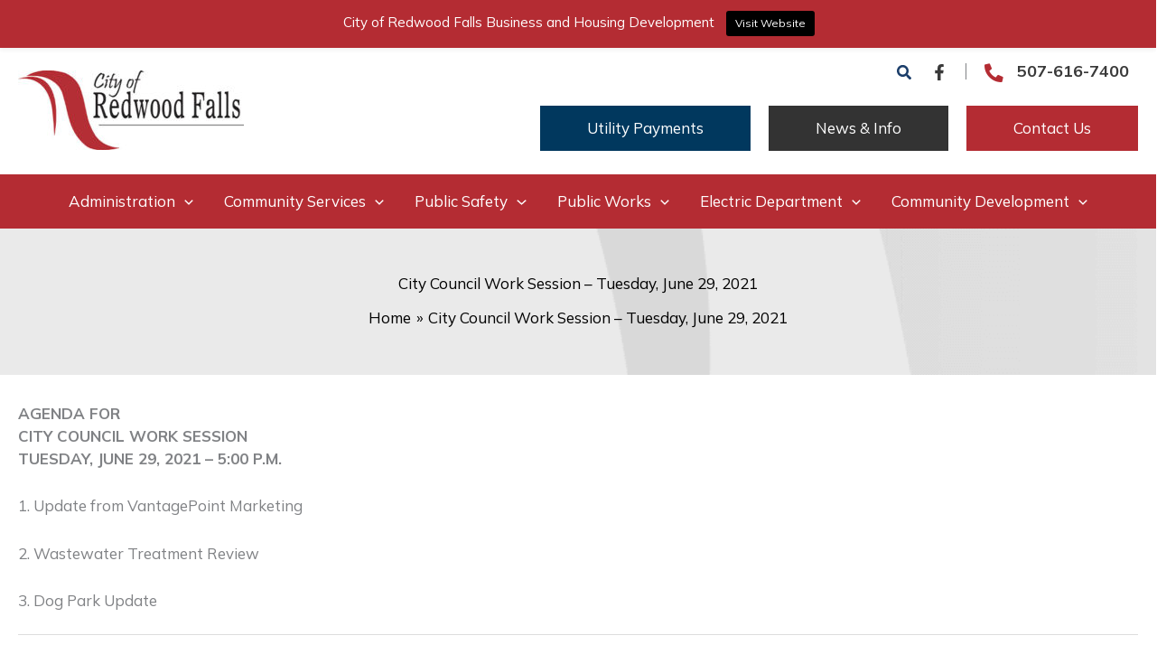

--- FILE ---
content_type: text/html; charset=UTF-8
request_url: https://ci.redwood-falls.mn.us/agendas/city-council-work-session-tuesday-june-29-2021/
body_size: 36445
content:
<!DOCTYPE html>
<html lang="en-US">
<head>
<meta charset="UTF-8">
<script>
var gform;gform||(document.addEventListener("gform_main_scripts_loaded",function(){gform.scriptsLoaded=!0}),document.addEventListener("gform/theme/scripts_loaded",function(){gform.themeScriptsLoaded=!0}),window.addEventListener("DOMContentLoaded",function(){gform.domLoaded=!0}),gform={domLoaded:!1,scriptsLoaded:!1,themeScriptsLoaded:!1,isFormEditor:()=>"function"==typeof InitializeEditor,callIfLoaded:function(o){return!(!gform.domLoaded||!gform.scriptsLoaded||!gform.themeScriptsLoaded&&!gform.isFormEditor()||(gform.isFormEditor()&&console.warn("The use of gform.initializeOnLoaded() is deprecated in the form editor context and will be removed in Gravity Forms 3.1."),o(),0))},initializeOnLoaded:function(o){gform.callIfLoaded(o)||(document.addEventListener("gform_main_scripts_loaded",()=>{gform.scriptsLoaded=!0,gform.callIfLoaded(o)}),document.addEventListener("gform/theme/scripts_loaded",()=>{gform.themeScriptsLoaded=!0,gform.callIfLoaded(o)}),window.addEventListener("DOMContentLoaded",()=>{gform.domLoaded=!0,gform.callIfLoaded(o)}))},hooks:{action:{},filter:{}},addAction:function(o,r,e,t){gform.addHook("action",o,r,e,t)},addFilter:function(o,r,e,t){gform.addHook("filter",o,r,e,t)},doAction:function(o){gform.doHook("action",o,arguments)},applyFilters:function(o){return gform.doHook("filter",o,arguments)},removeAction:function(o,r){gform.removeHook("action",o,r)},removeFilter:function(o,r,e){gform.removeHook("filter",o,r,e)},addHook:function(o,r,e,t,n){null==gform.hooks[o][r]&&(gform.hooks[o][r]=[]);var d=gform.hooks[o][r];null==n&&(n=r+"_"+d.length),gform.hooks[o][r].push({tag:n,callable:e,priority:t=null==t?10:t})},doHook:function(r,o,e){var t;if(e=Array.prototype.slice.call(e,1),null!=gform.hooks[r][o]&&((o=gform.hooks[r][o]).sort(function(o,r){return o.priority-r.priority}),o.forEach(function(o){"function"!=typeof(t=o.callable)&&(t=window[t]),"action"==r?t.apply(null,e):e[0]=t.apply(null,e)})),"filter"==r)return e[0]},removeHook:function(o,r,t,n){var e;null!=gform.hooks[o][r]&&(e=(e=gform.hooks[o][r]).filter(function(o,r,e){return!!(null!=n&&n!=o.tag||null!=t&&t!=o.priority)}),gform.hooks[o][r]=e)}});
</script>

<meta name="viewport" content="width=device-width, initial-scale=1">
	<link rel="profile" href="https://gmpg.org/xfn/11"> 
	<meta name='robots' content='index, follow, max-image-preview:large, max-snippet:-1, max-video-preview:-1' />
<meta name="dlm-version" content="5.1.6">
	<!-- This site is optimized with the Yoast SEO plugin v26.7 - https://yoast.com/wordpress/plugins/seo/ -->
	<title>City Council Work Session – Tuesday, June 29, 2021 - City of Redwood Falls</title>
	<meta name="description" content="AGENDA FORCITY COUNCIL WORK SESSIONTUESDAY, JUNE 29, 2021 – 5:00 P.M. 1. Update from VantagePoint Marketing 2. Wastewater Treatment Review 3. Dog Park" />
	<link rel="canonical" href="https://ci.redwood-falls.mn.us/agendas/city-council-work-session-tuesday-june-29-2021/" />
	<meta property="og:locale" content="en_US" />
	<meta property="og:type" content="article" />
	<meta property="og:title" content="City Council Work Session – Tuesday, June 29, 2021 - City of Redwood Falls" />
	<meta property="og:description" content="AGENDA FORCITY COUNCIL WORK SESSIONTUESDAY, JUNE 29, 2021 – 5:00 P.M. 1. Update from VantagePoint Marketing 2. Wastewater Treatment Review 3. Dog Park" />
	<meta property="og:url" content="https://ci.redwood-falls.mn.us/agendas/city-council-work-session-tuesday-june-29-2021/" />
	<meta property="og:site_name" content="City of Redwood Falls" />
	<meta property="article:modified_time" content="2021-10-04T16:01:24+00:00" />
	<meta name="twitter:card" content="summary_large_image" />
	<meta name="twitter:label1" content="Est. reading time" />
	<meta name="twitter:data1" content="1 minute" />
	<script type="application/ld+json" class="yoast-schema-graph">{"@context":"https://schema.org","@graph":[{"@type":"WebPage","@id":"https://ci.redwood-falls.mn.us/agendas/city-council-work-session-tuesday-june-29-2021/","url":"https://ci.redwood-falls.mn.us/agendas/city-council-work-session-tuesday-june-29-2021/","name":"City Council Work Session – Tuesday, June 29, 2021 - City of Redwood Falls","isPartOf":{"@id":"https://ci.redwood-falls.mn.us/#website"},"datePublished":"2021-06-25T19:45:00+00:00","dateModified":"2021-10-04T16:01:24+00:00","description":"AGENDA FORCITY COUNCIL WORK SESSIONTUESDAY, JUNE 29, 2021 – 5:00 P.M. 1. Update from VantagePoint Marketing 2. Wastewater Treatment Review 3. Dog Park","breadcrumb":{"@id":"https://ci.redwood-falls.mn.us/agendas/city-council-work-session-tuesday-june-29-2021/#breadcrumb"},"inLanguage":"en-US","potentialAction":[{"@type":"ReadAction","target":["https://ci.redwood-falls.mn.us/agendas/city-council-work-session-tuesday-june-29-2021/"]}]},{"@type":"BreadcrumbList","@id":"https://ci.redwood-falls.mn.us/agendas/city-council-work-session-tuesday-june-29-2021/#breadcrumb","itemListElement":[{"@type":"ListItem","position":1,"name":"Home","item":"https://ci.redwood-falls.mn.us/"},{"@type":"ListItem","position":2,"name":"City Council Work Session – Tuesday, June 29, 2021"}]},{"@type":"WebSite","@id":"https://ci.redwood-falls.mn.us/#website","url":"https://ci.redwood-falls.mn.us/","name":"City of Redwood Falls","description":"Redwood Falls MN Municipal Office","publisher":{"@id":"https://ci.redwood-falls.mn.us/#organization"},"potentialAction":[{"@type":"SearchAction","target":{"@type":"EntryPoint","urlTemplate":"https://ci.redwood-falls.mn.us/?s={search_term_string}"},"query-input":{"@type":"PropertyValueSpecification","valueRequired":true,"valueName":"search_term_string"}}],"inLanguage":"en-US"},{"@type":"Organization","@id":"https://ci.redwood-falls.mn.us/#organization","name":"City of Redwood Falls MN","url":"https://ci.redwood-falls.mn.us/","logo":{"@type":"ImageObject","inLanguage":"en-US","@id":"https://ci.redwood-falls.mn.us/#/schema/logo/image/","url":"https://ci.redwood-falls.mn.us/wp-content/uploads/2021/06/City-of-Redwood-Falls-Logo.jpg","contentUrl":"https://ci.redwood-falls.mn.us/wp-content/uploads/2021/06/City-of-Redwood-Falls-Logo.jpg","width":437,"height":154,"caption":"City of Redwood Falls MN"},"image":{"@id":"https://ci.redwood-falls.mn.us/#/schema/logo/image/"}}]}</script>
	<!-- / Yoast SEO plugin. -->


<link rel='dns-prefetch' href='//fonts.googleapis.com' />
<link rel="alternate" type="application/rss+xml" title="City of Redwood Falls &raquo; Feed" href="https://ci.redwood-falls.mn.us/feed/" />
<link rel="alternate" type="text/calendar" title="City of Redwood Falls &raquo; iCal Feed" href="https://ci.redwood-falls.mn.us/events/?ical=1" />
<link rel="alternate" title="oEmbed (JSON)" type="application/json+oembed" href="https://ci.redwood-falls.mn.us/wp-json/oembed/1.0/embed?url=https%3A%2F%2Fci.redwood-falls.mn.us%2Fagendas%2Fcity-council-work-session-tuesday-june-29-2021%2F" />
<link rel="alternate" title="oEmbed (XML)" type="text/xml+oembed" href="https://ci.redwood-falls.mn.us/wp-json/oembed/1.0/embed?url=https%3A%2F%2Fci.redwood-falls.mn.us%2Fagendas%2Fcity-council-work-session-tuesday-june-29-2021%2F&#038;format=xml" />
<link rel="preload" href="https://ci.redwood-falls.mn.us/wp-content/plugins/bb-plugin/fonts/fontawesome/5.15.4/webfonts/fa-solid-900.woff2" as="font" type="font/woff2" crossorigin="anonymous">
<link rel="preload" href="https://ci.redwood-falls.mn.us/wp-content/plugins/bb-plugin/fonts/fontawesome/5.15.4/webfonts/fa-regular-400.woff2" as="font" type="font/woff2" crossorigin="anonymous">
		<!-- This site uses the Google Analytics by MonsterInsights plugin v9.11.1 - Using Analytics tracking - https://www.monsterinsights.com/ -->
							<script src="//www.googletagmanager.com/gtag/js?id=G-LGHVF2BB1H"  data-cfasync="false" data-wpfc-render="false" async></script>
			<script data-cfasync="false" data-wpfc-render="false">
				var mi_version = '9.11.1';
				var mi_track_user = true;
				var mi_no_track_reason = '';
								var MonsterInsightsDefaultLocations = {"page_location":"https:\/\/ci.redwood-falls.mn.us\/agendas\/city-council-work-session-tuesday-june-29-2021\/"};
								MonsterInsightsDefaultLocations.page_location = window.location.href;
								if ( typeof MonsterInsightsPrivacyGuardFilter === 'function' ) {
					var MonsterInsightsLocations = (typeof MonsterInsightsExcludeQuery === 'object') ? MonsterInsightsPrivacyGuardFilter( MonsterInsightsExcludeQuery ) : MonsterInsightsPrivacyGuardFilter( MonsterInsightsDefaultLocations );
				} else {
					var MonsterInsightsLocations = (typeof MonsterInsightsExcludeQuery === 'object') ? MonsterInsightsExcludeQuery : MonsterInsightsDefaultLocations;
				}

								var disableStrs = [
										'ga-disable-G-LGHVF2BB1H',
									];

				/* Function to detect opted out users */
				function __gtagTrackerIsOptedOut() {
					for (var index = 0; index < disableStrs.length; index++) {
						if (document.cookie.indexOf(disableStrs[index] + '=true') > -1) {
							return true;
						}
					}

					return false;
				}

				/* Disable tracking if the opt-out cookie exists. */
				if (__gtagTrackerIsOptedOut()) {
					for (var index = 0; index < disableStrs.length; index++) {
						window[disableStrs[index]] = true;
					}
				}

				/* Opt-out function */
				function __gtagTrackerOptout() {
					for (var index = 0; index < disableStrs.length; index++) {
						document.cookie = disableStrs[index] + '=true; expires=Thu, 31 Dec 2099 23:59:59 UTC; path=/';
						window[disableStrs[index]] = true;
					}
				}

				if ('undefined' === typeof gaOptout) {
					function gaOptout() {
						__gtagTrackerOptout();
					}
				}
								window.dataLayer = window.dataLayer || [];

				window.MonsterInsightsDualTracker = {
					helpers: {},
					trackers: {},
				};
				if (mi_track_user) {
					function __gtagDataLayer() {
						dataLayer.push(arguments);
					}

					function __gtagTracker(type, name, parameters) {
						if (!parameters) {
							parameters = {};
						}

						if (parameters.send_to) {
							__gtagDataLayer.apply(null, arguments);
							return;
						}

						if (type === 'event') {
														parameters.send_to = monsterinsights_frontend.v4_id;
							var hookName = name;
							if (typeof parameters['event_category'] !== 'undefined') {
								hookName = parameters['event_category'] + ':' + name;
							}

							if (typeof MonsterInsightsDualTracker.trackers[hookName] !== 'undefined') {
								MonsterInsightsDualTracker.trackers[hookName](parameters);
							} else {
								__gtagDataLayer('event', name, parameters);
							}
							
						} else {
							__gtagDataLayer.apply(null, arguments);
						}
					}

					__gtagTracker('js', new Date());
					__gtagTracker('set', {
						'developer_id.dZGIzZG': true,
											});
					if ( MonsterInsightsLocations.page_location ) {
						__gtagTracker('set', MonsterInsightsLocations);
					}
										__gtagTracker('config', 'G-LGHVF2BB1H', {"forceSSL":"true"} );
										window.gtag = __gtagTracker;										(function () {
						/* https://developers.google.com/analytics/devguides/collection/analyticsjs/ */
						/* ga and __gaTracker compatibility shim. */
						var noopfn = function () {
							return null;
						};
						var newtracker = function () {
							return new Tracker();
						};
						var Tracker = function () {
							return null;
						};
						var p = Tracker.prototype;
						p.get = noopfn;
						p.set = noopfn;
						p.send = function () {
							var args = Array.prototype.slice.call(arguments);
							args.unshift('send');
							__gaTracker.apply(null, args);
						};
						var __gaTracker = function () {
							var len = arguments.length;
							if (len === 0) {
								return;
							}
							var f = arguments[len - 1];
							if (typeof f !== 'object' || f === null || typeof f.hitCallback !== 'function') {
								if ('send' === arguments[0]) {
									var hitConverted, hitObject = false, action;
									if ('event' === arguments[1]) {
										if ('undefined' !== typeof arguments[3]) {
											hitObject = {
												'eventAction': arguments[3],
												'eventCategory': arguments[2],
												'eventLabel': arguments[4],
												'value': arguments[5] ? arguments[5] : 1,
											}
										}
									}
									if ('pageview' === arguments[1]) {
										if ('undefined' !== typeof arguments[2]) {
											hitObject = {
												'eventAction': 'page_view',
												'page_path': arguments[2],
											}
										}
									}
									if (typeof arguments[2] === 'object') {
										hitObject = arguments[2];
									}
									if (typeof arguments[5] === 'object') {
										Object.assign(hitObject, arguments[5]);
									}
									if ('undefined' !== typeof arguments[1].hitType) {
										hitObject = arguments[1];
										if ('pageview' === hitObject.hitType) {
											hitObject.eventAction = 'page_view';
										}
									}
									if (hitObject) {
										action = 'timing' === arguments[1].hitType ? 'timing_complete' : hitObject.eventAction;
										hitConverted = mapArgs(hitObject);
										__gtagTracker('event', action, hitConverted);
									}
								}
								return;
							}

							function mapArgs(args) {
								var arg, hit = {};
								var gaMap = {
									'eventCategory': 'event_category',
									'eventAction': 'event_action',
									'eventLabel': 'event_label',
									'eventValue': 'event_value',
									'nonInteraction': 'non_interaction',
									'timingCategory': 'event_category',
									'timingVar': 'name',
									'timingValue': 'value',
									'timingLabel': 'event_label',
									'page': 'page_path',
									'location': 'page_location',
									'title': 'page_title',
									'referrer' : 'page_referrer',
								};
								for (arg in args) {
																		if (!(!args.hasOwnProperty(arg) || !gaMap.hasOwnProperty(arg))) {
										hit[gaMap[arg]] = args[arg];
									} else {
										hit[arg] = args[arg];
									}
								}
								return hit;
							}

							try {
								f.hitCallback();
							} catch (ex) {
							}
						};
						__gaTracker.create = newtracker;
						__gaTracker.getByName = newtracker;
						__gaTracker.getAll = function () {
							return [];
						};
						__gaTracker.remove = noopfn;
						__gaTracker.loaded = true;
						window['__gaTracker'] = __gaTracker;
					})();
									} else {
										console.log("");
					(function () {
						function __gtagTracker() {
							return null;
						}

						window['__gtagTracker'] = __gtagTracker;
						window['gtag'] = __gtagTracker;
					})();
									}
			</script>
							<!-- / Google Analytics by MonsterInsights -->
		<style id='wp-img-auto-sizes-contain-inline-css'>
img:is([sizes=auto i],[sizes^="auto," i]){contain-intrinsic-size:3000px 1500px}
/*# sourceURL=wp-img-auto-sizes-contain-inline-css */
</style>
<link rel='stylesheet' id='wp-notification-bars-css' href='https://ci.redwood-falls.mn.us/wp-content/plugins/wp-notification-bars/public/css/wp-notification-bars-public.css?ver=1.0.12' media='all' />
<link rel='stylesheet' id='astra-bb-builder-css' href='https://ci.redwood-falls.mn.us/wp-content/themes/astra/assets/css/minified/compatibility/page-builder/bb-plugin.min.css?ver=4.12.0' media='all' />
<link rel='stylesheet' id='astra-theme-css-css' href='https://ci.redwood-falls.mn.us/wp-content/themes/astra/assets/css/minified/main.min.css?ver=4.12.0' media='all' />
<style id='astra-theme-css-inline-css'>
.ast-no-sidebar .entry-content .alignfull {margin-left: calc( -50vw + 50%);margin-right: calc( -50vw + 50%);max-width: 100vw;width: 100vw;}.ast-no-sidebar .entry-content .alignwide {margin-left: calc(-41vw + 50%);margin-right: calc(-41vw + 50%);max-width: unset;width: unset;}.ast-no-sidebar .entry-content .alignfull .alignfull,.ast-no-sidebar .entry-content .alignfull .alignwide,.ast-no-sidebar .entry-content .alignwide .alignfull,.ast-no-sidebar .entry-content .alignwide .alignwide,.ast-no-sidebar .entry-content .wp-block-column .alignfull,.ast-no-sidebar .entry-content .wp-block-column .alignwide{width: 100%;margin-left: auto;margin-right: auto;}.wp-block-gallery,.blocks-gallery-grid {margin: 0;}.wp-block-separator {max-width: 100px;}.wp-block-separator.is-style-wide,.wp-block-separator.is-style-dots {max-width: none;}.entry-content .has-2-columns .wp-block-column:first-child {padding-right: 10px;}.entry-content .has-2-columns .wp-block-column:last-child {padding-left: 10px;}@media (max-width: 782px) {.entry-content .wp-block-columns .wp-block-column {flex-basis: 100%;}.entry-content .has-2-columns .wp-block-column:first-child {padding-right: 0;}.entry-content .has-2-columns .wp-block-column:last-child {padding-left: 0;}}body .entry-content .wp-block-latest-posts {margin-left: 0;}body .entry-content .wp-block-latest-posts li {list-style: none;}.ast-no-sidebar .ast-container .entry-content .wp-block-latest-posts {margin-left: 0;}.ast-header-break-point .entry-content .alignwide {margin-left: auto;margin-right: auto;}.entry-content .blocks-gallery-item img {margin-bottom: auto;}.wp-block-pullquote {border-top: 4px solid #555d66;border-bottom: 4px solid #555d66;color: #40464d;}:root{--ast-post-nav-space:0;--ast-container-default-xlg-padding:6.67em;--ast-container-default-lg-padding:5.67em;--ast-container-default-slg-padding:4.34em;--ast-container-default-md-padding:3.34em;--ast-container-default-sm-padding:6.67em;--ast-container-default-xs-padding:2.4em;--ast-container-default-xxs-padding:1.4em;--ast-code-block-background:#EEEEEE;--ast-comment-inputs-background:#FAFAFA;--ast-normal-container-width:1240px;--ast-narrow-container-width:750px;--ast-blog-title-font-weight:normal;--ast-blog-meta-weight:inherit;--ast-global-color-primary:var(--ast-global-color-5);--ast-global-color-secondary:var(--ast-global-color-4);--ast-global-color-alternate-background:var(--ast-global-color-7);--ast-global-color-subtle-background:var(--ast-global-color-6);--ast-bg-style-guide:var( --ast-global-color-secondary,--ast-global-color-5 );--ast-shadow-style-guide:0px 0px 4px 0 #00000057;--ast-global-dark-bg-style:#fff;--ast-global-dark-lfs:#fbfbfb;--ast-widget-bg-color:#fafafa;--ast-wc-container-head-bg-color:#fbfbfb;--ast-title-layout-bg:#eeeeee;--ast-search-border-color:#e7e7e7;--ast-lifter-hover-bg:#e6e6e6;--ast-gallery-block-color:#000;--srfm-color-input-label:var(--ast-global-color-2);}html{font-size:106.25%;}a,.page-title{color:#1b3e6a;}a:hover,a:focus{color:#b42c33;}body,button,input,select,textarea,.ast-button,.ast-custom-button{font-family:'Mulish',sans-serif;font-weight:400;font-size:17px;font-size:1rem;line-height:var(--ast-body-line-height,1.5em);}blockquote{color:#000000;}h1,h2,h3,h4,h5,h6,.entry-content :where(h1,h2,h3,h4,h5,h6),.site-title,.site-title a{font-family:'Tinos',serif;font-weight:400;line-height:1.37em;}.ast-site-identity .site-title a{color:var(--ast-global-color-2);}.site-title{font-size:35px;font-size:2.05882352941rem;display:none;}header .custom-logo-link img{max-width:250px;width:250px;}.astra-logo-svg{width:250px;}.site-header .site-description{font-size:15px;font-size:0.882352941176rem;display:none;}.entry-title{font-size:26px;font-size:1.52941176471rem;}.archive .ast-article-post .ast-article-inner,.blog .ast-article-post .ast-article-inner,.archive .ast-article-post .ast-article-inner:hover,.blog .ast-article-post .ast-article-inner:hover{overflow:hidden;}h1,.entry-content :where(h1){font-size:2.5em;font-family:'Tinos',serif;line-height:1.4em;}h2,.entry-content :where(h2){font-size:2em;font-family:'Tinos',serif;line-height:1.3em;}h3,.entry-content :where(h3){font-size:2.0em;font-family:'Tinos',serif;line-height:1.3em;}h4,.entry-content :where(h4){font-size:1.4em;line-height:1.2em;font-family:'Tinos',serif;}h5,.entry-content :where(h5){font-size:1.5em;line-height:1.2em;font-family:'Tinos',serif;}h6,.entry-content :where(h6){font-size:1em;line-height:1.25em;font-family:'Tinos',serif;}::selection{background-color:#b42c33;color:#ffffff;}body,h1,h2,h3,h4,h5,h6,.entry-title a,.entry-content :where(h1,h2,h3,h4,h5,h6){color:#333333;}.tagcloud a:hover,.tagcloud a:focus,.tagcloud a.current-item{color:#ffffff;border-color:#1b3e6a;background-color:#1b3e6a;}input:focus,input[type="text"]:focus,input[type="email"]:focus,input[type="url"]:focus,input[type="password"]:focus,input[type="reset"]:focus,input[type="search"]:focus,textarea:focus{border-color:#1b3e6a;}input[type="radio"]:checked,input[type=reset],input[type="checkbox"]:checked,input[type="checkbox"]:hover:checked,input[type="checkbox"]:focus:checked,input[type=range]::-webkit-slider-thumb{border-color:#1b3e6a;background-color:#1b3e6a;box-shadow:none;}.site-footer a:hover + .post-count,.site-footer a:focus + .post-count{background:#1b3e6a;border-color:#1b3e6a;}.single .nav-links .nav-previous,.single .nav-links .nav-next{color:#1b3e6a;}.entry-meta,.entry-meta *{line-height:1.45;color:#1b3e6a;}.entry-meta a:not(.ast-button):hover,.entry-meta a:not(.ast-button):hover *,.entry-meta a:not(.ast-button):focus,.entry-meta a:not(.ast-button):focus *,.page-links > .page-link,.page-links .page-link:hover,.post-navigation a:hover{color:#b42c33;}#cat option,.secondary .calendar_wrap thead a,.secondary .calendar_wrap thead a:visited{color:#1b3e6a;}.secondary .calendar_wrap #today,.ast-progress-val span{background:#1b3e6a;}.secondary a:hover + .post-count,.secondary a:focus + .post-count{background:#1b3e6a;border-color:#1b3e6a;}.calendar_wrap #today > a{color:#ffffff;}.page-links .page-link,.single .post-navigation a{color:#1b3e6a;}.ast-search-menu-icon .search-form button.search-submit{padding:0 4px;}.ast-search-menu-icon form.search-form{padding-right:0;}.ast-search-menu-icon.slide-search input.search-field{width:0;}.ast-header-search .ast-search-menu-icon.ast-dropdown-active .search-form,.ast-header-search .ast-search-menu-icon.ast-dropdown-active .search-field:focus{transition:all 0.2s;}.search-form input.search-field:focus{outline:none;}.widget-title,.widget .wp-block-heading{font-size:24px;font-size:1.41176470588rem;color:#333333;}.single .ast-author-details .author-title{color:#b42c33;}.ast-search-menu-icon.slide-search a:focus-visible:focus-visible,.astra-search-icon:focus-visible,#close:focus-visible,a:focus-visible,.ast-menu-toggle:focus-visible,.site .skip-link:focus-visible,.wp-block-loginout input:focus-visible,.wp-block-search.wp-block-search__button-inside .wp-block-search__inside-wrapper,.ast-header-navigation-arrow:focus-visible,.ast-orders-table__row .ast-orders-table__cell:focus-visible,a#ast-apply-coupon:focus-visible,#ast-apply-coupon:focus-visible,#close:focus-visible,.button.search-submit:focus-visible,#search_submit:focus,.normal-search:focus-visible,.ast-header-account-wrap:focus-visible,.astra-cart-drawer-close:focus,.ast-single-variation:focus,.ast-button:focus,.ast-builder-button-wrap:has(.ast-custom-button-link:focus),.ast-builder-button-wrap .ast-custom-button-link:focus{outline-style:dotted;outline-color:inherit;outline-width:thin;}input:focus,input[type="text"]:focus,input[type="email"]:focus,input[type="url"]:focus,input[type="password"]:focus,input[type="reset"]:focus,input[type="search"]:focus,input[type="number"]:focus,textarea:focus,.wp-block-search__input:focus,[data-section="section-header-mobile-trigger"] .ast-button-wrap .ast-mobile-menu-trigger-minimal:focus,.ast-mobile-popup-drawer.active .menu-toggle-close:focus,#ast-scroll-top:focus,#coupon_code:focus,#ast-coupon-code:focus{border-style:dotted;border-color:inherit;border-width:thin;}input{outline:none;}.ast-logo-title-inline .site-logo-img{padding-right:1em;}.site-logo-img img{ transition:all 0.2s linear;}body .ast-oembed-container *{position:absolute;top:0;width:100%;height:100%;left:0;}body .wp-block-embed-pocket-casts .ast-oembed-container *{position:unset;}.ast-single-post-featured-section + article {margin-top: 2em;}.site-content .ast-single-post-featured-section img {width: 100%;overflow: hidden;object-fit: cover;}.site > .ast-single-related-posts-container {margin-top: 0;}@media (min-width: 922px) {.ast-desktop .ast-container--narrow {max-width: var(--ast-narrow-container-width);margin: 0 auto;}}@media (max-width:921.9px){#ast-desktop-header{display:none;}}@media (min-width:922px){#ast-mobile-header{display:none;}}@media( max-width: 420px ) {.single .nav-links .nav-previous,.single .nav-links .nav-next {width: 100%;text-align: center;}}.wp-block-buttons.aligncenter{justify-content:center;}@media (max-width:921px){.ast-theme-transparent-header #primary,.ast-theme-transparent-header #secondary{padding:0;}}@media (max-width:921px){.ast-plain-container.ast-no-sidebar #primary{padding:0;}}.ast-plain-container.ast-no-sidebar #primary{margin-top:0;margin-bottom:0;}@media (min-width:1200px){.wp-block-group .has-background{padding:20px;}}@media (min-width:1200px){.ast-plain-container.ast-no-sidebar .entry-content .alignwide .wp-block-cover__inner-container,.ast-plain-container.ast-no-sidebar .entry-content .alignfull .wp-block-cover__inner-container{width:1280px;}}@media (min-width:1200px){.wp-block-cover-image.alignwide .wp-block-cover__inner-container,.wp-block-cover.alignwide .wp-block-cover__inner-container,.wp-block-cover-image.alignfull .wp-block-cover__inner-container,.wp-block-cover.alignfull .wp-block-cover__inner-container{width:100%;}}.wp-block-columns{margin-bottom:unset;}.wp-block-image.size-full{margin:2rem 0;}.wp-block-separator.has-background{padding:0;}.wp-block-gallery{margin-bottom:1.6em;}.wp-block-group{padding-top:4em;padding-bottom:4em;}.wp-block-group__inner-container .wp-block-columns:last-child,.wp-block-group__inner-container :last-child,.wp-block-table table{margin-bottom:0;}.blocks-gallery-grid{width:100%;}.wp-block-navigation-link__content{padding:5px 0;}.wp-block-group .wp-block-group .has-text-align-center,.wp-block-group .wp-block-column .has-text-align-center{max-width:100%;}.has-text-align-center{margin:0 auto;}@media (min-width:1200px){.wp-block-cover__inner-container,.alignwide .wp-block-group__inner-container,.alignfull .wp-block-group__inner-container{max-width:1200px;margin:0 auto;}.wp-block-group.alignnone,.wp-block-group.aligncenter,.wp-block-group.alignleft,.wp-block-group.alignright,.wp-block-group.alignwide,.wp-block-columns.alignwide{margin:2rem 0 1rem 0;}}@media (max-width:1200px){.wp-block-group{padding:3em;}.wp-block-group .wp-block-group{padding:1.5em;}.wp-block-columns,.wp-block-column{margin:1rem 0;}}@media (min-width:921px){.wp-block-columns .wp-block-group{padding:2em;}}@media (max-width:544px){.wp-block-cover-image .wp-block-cover__inner-container,.wp-block-cover .wp-block-cover__inner-container{width:unset;}.wp-block-cover,.wp-block-cover-image{padding:2em 0;}.wp-block-group,.wp-block-cover{padding:2em;}.wp-block-media-text__media img,.wp-block-media-text__media video{width:unset;max-width:100%;}.wp-block-media-text.has-background .wp-block-media-text__content{padding:1em;}}.wp-block-image.aligncenter{margin-left:auto;margin-right:auto;}.wp-block-table.aligncenter{margin-left:auto;margin-right:auto;}@media (min-width:544px){.entry-content .wp-block-media-text.has-media-on-the-right .wp-block-media-text__content{padding:0 8% 0 0;}.entry-content .wp-block-media-text .wp-block-media-text__content{padding:0 0 0 8%;}.ast-plain-container .site-content .entry-content .has-custom-content-position.is-position-bottom-left > *,.ast-plain-container .site-content .entry-content .has-custom-content-position.is-position-bottom-right > *,.ast-plain-container .site-content .entry-content .has-custom-content-position.is-position-top-left > *,.ast-plain-container .site-content .entry-content .has-custom-content-position.is-position-top-right > *,.ast-plain-container .site-content .entry-content .has-custom-content-position.is-position-center-right > *,.ast-plain-container .site-content .entry-content .has-custom-content-position.is-position-center-left > *{margin:0;}}@media (max-width:544px){.entry-content .wp-block-media-text .wp-block-media-text__content{padding:8% 0;}.wp-block-media-text .wp-block-media-text__media img{width:auto;max-width:100%;}}.wp-block-button.is-style-outline .wp-block-button__link{border-color:#b42c33;border-top-width:2px;border-right-width:2px;border-bottom-width:2px;border-left-width:2px;}div.wp-block-button.is-style-outline > .wp-block-button__link:not(.has-text-color),div.wp-block-button.wp-block-button__link.is-style-outline:not(.has-text-color){color:#b42c33;}.wp-block-button.is-style-outline .wp-block-button__link:hover,.wp-block-buttons .wp-block-button.is-style-outline .wp-block-button__link:focus,.wp-block-buttons .wp-block-button.is-style-outline > .wp-block-button__link:not(.has-text-color):hover,.wp-block-buttons .wp-block-button.wp-block-button__link.is-style-outline:not(.has-text-color):hover{color:#ffffff;background-color:#b42c33;border-color:#b42c33;}.post-page-numbers.current .page-link,.ast-pagination .page-numbers.current{color:#ffffff;border-color:#b42c33;background-color:#b42c33;}@media (max-width:921px){.wp-block-button.is-style-outline .wp-block-button__link{padding-top:calc(15px - 2px);padding-right:calc(30px - 2px);padding-bottom:calc(15px - 2px);padding-left:calc(30px - 2px);}}@media (max-width:544px){.wp-block-button.is-style-outline .wp-block-button__link{padding-top:calc(15px - 2px);padding-right:calc(30px - 2px);padding-bottom:calc(15px - 2px);padding-left:calc(30px - 2px);}}@media (min-width:544px){.entry-content > .alignleft{margin-right:20px;}.entry-content > .alignright{margin-left:20px;}.wp-block-group.has-background{padding:20px;}}.wp-block-buttons .wp-block-button.is-style-outline .wp-block-button__link.wp-element-button,.ast-outline-button,.wp-block-uagb-buttons-child .uagb-buttons-repeater.ast-outline-button{border-color:#b42c33;border-top-width:2px;border-right-width:2px;border-bottom-width:2px;border-left-width:2px;font-family:inherit;font-weight:inherit;line-height:1em;}.wp-block-buttons .wp-block-button.is-style-outline > .wp-block-button__link:not(.has-text-color),.wp-block-buttons .wp-block-button.wp-block-button__link.is-style-outline:not(.has-text-color),.ast-outline-button{color:#b42c33;}.wp-block-button.is-style-outline .wp-block-button__link:hover,.wp-block-buttons .wp-block-button.is-style-outline .wp-block-button__link:focus,.wp-block-buttons .wp-block-button.is-style-outline > .wp-block-button__link:not(.has-text-color):hover,.wp-block-buttons .wp-block-button.wp-block-button__link.is-style-outline:not(.has-text-color):hover,.ast-outline-button:hover,.ast-outline-button:focus,.wp-block-uagb-buttons-child .uagb-buttons-repeater.ast-outline-button:hover,.wp-block-uagb-buttons-child .uagb-buttons-repeater.ast-outline-button:focus{color:#ffffff;background-color:#b42c33;border-color:#b42c33;}.wp-block-button .wp-block-button__link.wp-element-button.is-style-outline:not(.has-background),.wp-block-button.is-style-outline>.wp-block-button__link.wp-element-button:not(.has-background),.ast-outline-button{background-color:transparent;}.entry-content[data-ast-blocks-layout] > figure{margin-bottom:1em;}@media (max-width:921px){.ast-left-sidebar #content > .ast-container{display:flex;flex-direction:column-reverse;width:100%;}.ast-separate-container .ast-article-post,.ast-separate-container .ast-article-single{padding:1.5em 2.14em;}.ast-author-box img.avatar{margin:20px 0 0 0;}}@media (min-width:922px){.ast-separate-container.ast-right-sidebar #primary,.ast-separate-container.ast-left-sidebar #primary{border:0;}.search-no-results.ast-separate-container #primary{margin-bottom:4em;}}.wp-block-button .wp-block-button__link{color:#ffffff;}.wp-block-button .wp-block-button__link:hover,.wp-block-button .wp-block-button__link:focus{color:#ffffff;background-color:#b42c33;border-color:#b42c33;}.wp-block-button .wp-block-button__link{border:none;background-color:#b42c33;color:#ffffff;font-family:inherit;font-weight:inherit;line-height:1em;padding:15px 30px;}.wp-block-button.is-style-outline .wp-block-button__link{border-style:solid;border-top-width:2px;border-right-width:2px;border-left-width:2px;border-bottom-width:2px;border-color:#b42c33;padding-top:calc(15px - 2px);padding-right:calc(30px - 2px);padding-bottom:calc(15px - 2px);padding-left:calc(30px - 2px);}@media (max-width:921px){.wp-block-button .wp-block-button__link{border:none;padding:15px 30px;}.wp-block-button.is-style-outline .wp-block-button__link{padding-top:calc(15px - 2px);padding-right:calc(30px - 2px);padding-bottom:calc(15px - 2px);padding-left:calc(30px - 2px);}}@media (max-width:544px){.wp-block-button .wp-block-button__link{border:none;padding:15px 30px;}.wp-block-button.is-style-outline .wp-block-button__link{padding-top:calc(15px - 2px);padding-right:calc(30px - 2px);padding-bottom:calc(15px - 2px);padding-left:calc(30px - 2px);}}.menu-toggle,button,.ast-button,.ast-custom-button,.button,input#submit,input[type="button"],input[type="submit"],input[type="reset"]{border-style:solid;border-top-width:0;border-right-width:0;border-left-width:0;border-bottom-width:0;color:#ffffff;border-color:#b42c33;background-color:#b42c33;padding-top:10px;padding-right:40px;padding-bottom:10px;padding-left:40px;font-family:inherit;font-weight:inherit;line-height:1em;}button:focus,.menu-toggle:hover,button:hover,.ast-button:hover,.ast-custom-button:hover .button:hover,.ast-custom-button:hover ,input[type=reset]:hover,input[type=reset]:focus,input#submit:hover,input#submit:focus,input[type="button"]:hover,input[type="button"]:focus,input[type="submit"]:hover,input[type="submit"]:focus{color:#ffffff;background-color:#b42c33;border-color:#b42c33;}@media (max-width:921px){.ast-mobile-header-stack .main-header-bar .ast-search-menu-icon{display:inline-block;}.ast-header-break-point.ast-header-custom-item-outside .ast-mobile-header-stack .main-header-bar .ast-search-icon{margin:0;}.ast-comment-avatar-wrap img{max-width:2.5em;}.ast-comment-meta{padding:0 1.8888em 1.3333em;}.ast-separate-container .ast-comment-list li.depth-1{padding:1.5em 2.14em;}.ast-separate-container .comment-respond{padding:2em 2.14em;}}@media (min-width:544px){.ast-container{max-width:100%;}}@media (max-width:544px){.ast-separate-container .ast-article-post,.ast-separate-container .ast-article-single,.ast-separate-container .comments-title,.ast-separate-container .ast-archive-description{padding:1.5em 1em;}.ast-separate-container #content .ast-container{padding-left:0.54em;padding-right:0.54em;}.ast-separate-container .ast-comment-list .bypostauthor{padding:.5em;}.ast-search-menu-icon.ast-dropdown-active .search-field{width:170px;}} #ast-mobile-header .ast-site-header-cart-li a{pointer-events:none;}body,.ast-separate-container{background-color:var(--ast-global-color-5);background-image:none;}.ast-no-sidebar.ast-separate-container .entry-content .alignfull {margin-left: -6.67em;margin-right: -6.67em;width: auto;}@media (max-width: 1200px) {.ast-no-sidebar.ast-separate-container .entry-content .alignfull {margin-left: -2.4em;margin-right: -2.4em;}}@media (max-width: 768px) {.ast-no-sidebar.ast-separate-container .entry-content .alignfull {margin-left: -2.14em;margin-right: -2.14em;}}@media (max-width: 544px) {.ast-no-sidebar.ast-separate-container .entry-content .alignfull {margin-left: -1em;margin-right: -1em;}}.ast-no-sidebar.ast-separate-container .entry-content .alignwide {margin-left: -20px;margin-right: -20px;}.ast-no-sidebar.ast-separate-container .entry-content .wp-block-column .alignfull,.ast-no-sidebar.ast-separate-container .entry-content .wp-block-column .alignwide {margin-left: auto;margin-right: auto;width: 100%;}@media (max-width:921px){.site-title{display:none;}.site-header .site-description{display:none;}h1,.entry-content :where(h1){font-size:2.7em;}h2,.entry-content :where(h2){font-size:2.5em;}h3,.entry-content :where(h3){font-size:2.2em;}h4,.entry-content :where(h4){font-size:2em;}h5,.entry-content :where(h5){font-size:1.2em;}h6,.entry-content :where(h6){font-size:1em;}}@media (max-width:544px){.site-title{display:none;}.site-header .site-description{display:none;}h1,.entry-content :where(h1){font-size:1.7em;}h2,.entry-content :where(h2){font-size:1.5em;}h3,.entry-content :where(h3){font-size:1.4em;}h4,.entry-content :where(h4){font-size:1.3em;}h5,.entry-content :where(h5){font-size:1.25em;}h6,.entry-content :where(h6){font-size:1em;}header .custom-logo-link img,.ast-header-break-point .site-branding img,.ast-header-break-point .custom-logo-link img{max-width:152px;width:152px;}.astra-logo-svg{width:152px;}.ast-header-break-point .site-logo-img .custom-mobile-logo-link img{max-width:152px;}}@media (max-width:921px){html{font-size:96.9%;}}@media (max-width:544px){html{font-size:96.9%;}}@media (min-width:922px){.ast-container{max-width:1280px;}}@media (min-width:922px){.site-content .ast-container{display:flex;}}@media (max-width:921px){.site-content .ast-container{flex-direction:column;}}@media (min-width:922px){.main-header-menu .sub-menu .menu-item.ast-left-align-sub-menu:hover > .sub-menu,.main-header-menu .sub-menu .menu-item.ast-left-align-sub-menu.focus > .sub-menu{margin-left:-0px;}}.site .comments-area{padding-bottom:3em;}blockquote {padding: 1.2em;}:root .has-ast-global-color-0-color{color:var(--ast-global-color-0);}:root .has-ast-global-color-0-background-color{background-color:var(--ast-global-color-0);}:root .wp-block-button .has-ast-global-color-0-color{color:var(--ast-global-color-0);}:root .wp-block-button .has-ast-global-color-0-background-color{background-color:var(--ast-global-color-0);}:root .has-ast-global-color-1-color{color:var(--ast-global-color-1);}:root .has-ast-global-color-1-background-color{background-color:var(--ast-global-color-1);}:root .wp-block-button .has-ast-global-color-1-color{color:var(--ast-global-color-1);}:root .wp-block-button .has-ast-global-color-1-background-color{background-color:var(--ast-global-color-1);}:root .has-ast-global-color-2-color{color:var(--ast-global-color-2);}:root .has-ast-global-color-2-background-color{background-color:var(--ast-global-color-2);}:root .wp-block-button .has-ast-global-color-2-color{color:var(--ast-global-color-2);}:root .wp-block-button .has-ast-global-color-2-background-color{background-color:var(--ast-global-color-2);}:root .has-ast-global-color-3-color{color:var(--ast-global-color-3);}:root .has-ast-global-color-3-background-color{background-color:var(--ast-global-color-3);}:root .wp-block-button .has-ast-global-color-3-color{color:var(--ast-global-color-3);}:root .wp-block-button .has-ast-global-color-3-background-color{background-color:var(--ast-global-color-3);}:root .has-ast-global-color-4-color{color:var(--ast-global-color-4);}:root .has-ast-global-color-4-background-color{background-color:var(--ast-global-color-4);}:root .wp-block-button .has-ast-global-color-4-color{color:var(--ast-global-color-4);}:root .wp-block-button .has-ast-global-color-4-background-color{background-color:var(--ast-global-color-4);}:root .has-ast-global-color-5-color{color:var(--ast-global-color-5);}:root .has-ast-global-color-5-background-color{background-color:var(--ast-global-color-5);}:root .wp-block-button .has-ast-global-color-5-color{color:var(--ast-global-color-5);}:root .wp-block-button .has-ast-global-color-5-background-color{background-color:var(--ast-global-color-5);}:root .has-ast-global-color-6-color{color:var(--ast-global-color-6);}:root .has-ast-global-color-6-background-color{background-color:var(--ast-global-color-6);}:root .wp-block-button .has-ast-global-color-6-color{color:var(--ast-global-color-6);}:root .wp-block-button .has-ast-global-color-6-background-color{background-color:var(--ast-global-color-6);}:root .has-ast-global-color-7-color{color:var(--ast-global-color-7);}:root .has-ast-global-color-7-background-color{background-color:var(--ast-global-color-7);}:root .wp-block-button .has-ast-global-color-7-color{color:var(--ast-global-color-7);}:root .wp-block-button .has-ast-global-color-7-background-color{background-color:var(--ast-global-color-7);}:root .has-ast-global-color-8-color{color:var(--ast-global-color-8);}:root .has-ast-global-color-8-background-color{background-color:var(--ast-global-color-8);}:root .wp-block-button .has-ast-global-color-8-color{color:var(--ast-global-color-8);}:root .wp-block-button .has-ast-global-color-8-background-color{background-color:var(--ast-global-color-8);}:root{--ast-global-color-0:#0170B9;--ast-global-color-1:#3a3a3a;--ast-global-color-2:#3a3a3a;--ast-global-color-3:#4B4F58;--ast-global-color-4:#F5F5F5;--ast-global-color-5:#FFFFFF;--ast-global-color-6:#E5E5E5;--ast-global-color-7:#424242;--ast-global-color-8:#000000;}:root {--ast-border-color : #dddddd;}.ast-single-entry-banner {-js-display: flex;display: flex;flex-direction: column;justify-content: center;text-align: center;position: relative;background: var(--ast-title-layout-bg);}.ast-single-entry-banner[data-banner-layout="layout-1"] {max-width: 1240px;background: inherit;padding: 20px 0;}.ast-single-entry-banner[data-banner-width-type="custom"] {margin: 0 auto;width: 100%;}.ast-single-entry-banner + .site-content .entry-header {margin-bottom: 0;}.site .ast-author-avatar {--ast-author-avatar-size: ;}a.ast-underline-text {text-decoration: underline;}.ast-container > .ast-terms-link {position: relative;display: block;}a.ast-button.ast-badge-tax {padding: 4px 8px;border-radius: 3px;font-size: inherit;}header.entry-header{text-align:left;}header.entry-header > *:not(:last-child){margin-bottom:10px;}@media (max-width:921px){header.entry-header{text-align:left;}}@media (max-width:544px){header.entry-header{text-align:left;}}.ast-archive-entry-banner {-js-display: flex;display: flex;flex-direction: column;justify-content: center;text-align: center;position: relative;background: var(--ast-title-layout-bg);}.ast-archive-entry-banner[data-banner-width-type="custom"] {margin: 0 auto;width: 100%;}.ast-archive-entry-banner[data-banner-layout="layout-1"] {background: inherit;padding: 20px 0;text-align: left;}body.archive .ast-archive-description{max-width:1240px;width:100%;text-align:left;padding-top:3em;padding-right:3em;padding-bottom:3em;padding-left:3em;}body.archive .ast-archive-description .ast-archive-title,body.archive .ast-archive-description .ast-archive-title *{font-size:40px;font-size:2.35294117647rem;text-transform:capitalize;}body.archive .ast-archive-description > *:not(:last-child){margin-bottom:10px;}@media (max-width:921px){body.archive .ast-archive-description{text-align:left;}}@media (max-width:544px){body.archive .ast-archive-description{text-align:left;}}.ast-breadcrumbs .trail-browse,.ast-breadcrumbs .trail-items,.ast-breadcrumbs .trail-items li{display:inline-block;margin:0;padding:0;border:none;background:inherit;text-indent:0;text-decoration:none;}.ast-breadcrumbs .trail-browse{font-size:inherit;font-style:inherit;font-weight:inherit;color:inherit;}.ast-breadcrumbs .trail-items{list-style:none;}.trail-items li::after{padding:0 0.3em;content:"\00bb";}.trail-items li:last-of-type::after{display:none;}h1,h2,h3,h4,h5,h6,.entry-content :where(h1,h2,h3,h4,h5,h6){color:#222222;}@media (max-width:921px){.ast-builder-grid-row-container.ast-builder-grid-row-tablet-3-firstrow .ast-builder-grid-row > *:first-child,.ast-builder-grid-row-container.ast-builder-grid-row-tablet-3-lastrow .ast-builder-grid-row > *:last-child{grid-column:1 / -1;}}@media (max-width:544px){.ast-builder-grid-row-container.ast-builder-grid-row-mobile-3-firstrow .ast-builder-grid-row > *:first-child,.ast-builder-grid-row-container.ast-builder-grid-row-mobile-3-lastrow .ast-builder-grid-row > *:last-child{grid-column:1 / -1;}}.ast-builder-layout-element .ast-site-identity{margin-top:-40px;margin-bottom:0px;margin-left:0px;margin-right:0px;}@media (max-width:921px){.ast-builder-layout-element .ast-site-identity{margin-top:0px;margin-bottom:0px;margin-left:0px;margin-right:0px;}}@media (max-width:544px){.ast-builder-layout-element .ast-site-identity{margin-top:0px;margin-bottom:0px;margin-left:0px;margin-right:0px;}}.ast-builder-layout-element[data-section="title_tagline"]{display:flex;}@media (max-width:921px){.ast-header-break-point .ast-builder-layout-element[data-section="title_tagline"]{display:flex;}}@media (max-width:544px){.ast-header-break-point .ast-builder-layout-element[data-section="title_tagline"]{display:flex;}}[data-section*="section-hb-button-"] .menu-link{display:none;}.ast-header-button-1[data-section*="section-hb-button-"] .ast-builder-button-wrap .ast-custom-button{font-size:1em;line-height:2em;}.ast-header-button-1 .ast-custom-button{color:var(--ast-global-color-5);background:#b42c33;border-color:#b42c33;border-top-width:2px;border-bottom-width:2px;border-left-width:2px;border-right-width:2px;}.ast-header-button-1 .ast-custom-button:hover{color:var(--ast-global-color-5);background:#01385e;border-color:#01385e;}.ast-header-button-1[data-section*="section-hb-button-"] .ast-builder-button-wrap .ast-custom-button{padding-top:6px;padding-bottom:6px;padding-left:50px;padding-right:50px;}@media (max-width:921px){.ast-header-button-1[data-section*="section-hb-button-"] .ast-builder-button-wrap .ast-custom-button{padding-top:6px;padding-bottom:6px;padding-left:30px;padding-right:30px;}}.ast-header-button-1[data-section="section-hb-button-1"]{display:flex;}@media (max-width:921px){.ast-header-break-point .ast-header-button-1[data-section="section-hb-button-1"]{display:flex;}}@media (max-width:544px){.ast-header-break-point .ast-header-button-1[data-section="section-hb-button-1"]{display:flex;}}.ast-header-button-5[data-section*="section-hb-button-"] .ast-builder-button-wrap .ast-custom-button{font-size:1em;line-height:2em;}.ast-header-button-5 .ast-custom-button{color:var(--ast-global-color-5);background:#333333;border-color:#333333;border-top-width:2px;border-bottom-width:2px;border-left-width:2px;border-right-width:2px;}.ast-header-button-5 .ast-custom-button:hover{color:var(--ast-global-color-5);background:#b42c33;border-color:#b42c33;}.ast-header-button-5[data-section*="section-hb-button-"] .ast-builder-button-wrap .ast-custom-button{padding-top:6px;padding-bottom:6px;padding-left:50px;padding-right:50px;}@media (max-width:921px){.ast-header-button-5[data-section*="section-hb-button-"] .ast-builder-button-wrap .ast-custom-button{padding-top:6px;padding-bottom:6px;padding-left:30px;padding-right:30px;}}.ast-header-button-5[data-section="section-hb-button-5"]{display:flex;}@media (max-width:921px){.ast-header-break-point .ast-header-button-5[data-section="section-hb-button-5"]{display:flex;}}@media (max-width:544px){.ast-header-break-point .ast-header-button-5[data-section="section-hb-button-5"]{display:flex;}}.ast-header-button-6[data-section*="section-hb-button-"] .ast-builder-button-wrap .ast-custom-button{font-size:1em;line-height:2em;}.ast-header-button-6 .ast-custom-button{color:var(--ast-global-color-5);background:#01385e;border-color:#01385e;border-top-width:2px;border-bottom-width:2px;border-left-width:2px;border-right-width:2px;}.ast-header-button-6 .ast-custom-button:hover{color:var(--ast-global-color-5);background:#b42c33;border-color:#b42c33;}.ast-header-button-6[data-section*="section-hb-button-"] .ast-builder-button-wrap .ast-custom-button{padding-top:6px;padding-bottom:6px;padding-left:50px;padding-right:50px;}@media (max-width:921px){.ast-header-button-6[data-section*="section-hb-button-"] .ast-builder-button-wrap .ast-custom-button{padding-top:6px;padding-bottom:6px;padding-left:30px;padding-right:30px;}}.ast-header-button-6[data-section="section-hb-button-6"]{display:flex;}@media (max-width:921px){.ast-header-break-point .ast-header-button-6[data-section="section-hb-button-6"]{display:flex;}}@media (max-width:544px){.ast-header-break-point .ast-header-button-6[data-section="section-hb-button-6"]{display:flex;}}.ast-builder-menu-1{font-family:inherit;font-weight:inherit;}.ast-builder-menu-1 .menu-item > .menu-link{color:#ffffff;}.ast-builder-menu-1 .menu-item > .ast-menu-toggle{color:#ffffff;}.ast-builder-menu-1 .menu-item:hover > .menu-link,.ast-builder-menu-1 .inline-on-mobile .menu-item:hover > .ast-menu-toggle{color:#ececec;}.ast-builder-menu-1 .menu-item:hover > .ast-menu-toggle{color:#ececec;}.ast-builder-menu-1 .sub-menu,.ast-builder-menu-1 .inline-on-mobile .sub-menu{border-top-width:2px;border-bottom-width:0px;border-right-width:0px;border-left-width:0px;border-color:#b42c33;border-style:solid;}.ast-builder-menu-1 .sub-menu .sub-menu{top:-2px;}.ast-builder-menu-1 .main-header-menu > .menu-item > .sub-menu,.ast-builder-menu-1 .main-header-menu > .menu-item > .astra-full-megamenu-wrapper{margin-top:0px;}.ast-desktop .ast-builder-menu-1 .main-header-menu > .menu-item > .sub-menu:before,.ast-desktop .ast-builder-menu-1 .main-header-menu > .menu-item > .astra-full-megamenu-wrapper:before{height:calc( 0px + 2px + 5px );}.ast-desktop .ast-builder-menu-1 .menu-item .sub-menu .menu-link{border-style:none;}@media (max-width:921px){.ast-header-break-point .ast-builder-menu-1 .menu-item.menu-item-has-children > .ast-menu-toggle{top:0;}.ast-builder-menu-1 .inline-on-mobile .menu-item.menu-item-has-children > .ast-menu-toggle{right:-15px;}.ast-builder-menu-1 .menu-item-has-children > .menu-link:after{content:unset;}.ast-builder-menu-1 .main-header-menu > .menu-item > .sub-menu,.ast-builder-menu-1 .main-header-menu > .menu-item > .astra-full-megamenu-wrapper{margin-top:0;}}@media (max-width:544px){.ast-header-break-point .ast-builder-menu-1 .menu-item.menu-item-has-children > .ast-menu-toggle{top:0;}.ast-builder-menu-1 .main-header-menu > .menu-item > .sub-menu,.ast-builder-menu-1 .main-header-menu > .menu-item > .astra-full-megamenu-wrapper{margin-top:0;}}.ast-builder-menu-1{display:flex;}@media (max-width:921px){.ast-header-break-point .ast-builder-menu-1{display:flex;}}@media (max-width:544px){.ast-header-break-point .ast-builder-menu-1{display:flex;}}.ast-builder-html-element img.alignnone{display:inline-block;}.ast-builder-html-element p:first-child{margin-top:0;}.ast-builder-html-element p:last-child{margin-bottom:0;}.ast-header-break-point .main-header-bar .ast-builder-html-element{line-height:1.85714285714286;}.ast-header-html-1 .ast-builder-html-element{color:#b42c33;font-size:18px;font-size:1.05882352941rem;}.ast-header-html-1{margin-top:0px;margin-bottom:0px;margin-left:0px;margin-right:0px;}.ast-header-html-1 a{color:var(--ast-global-color-1);}.ast-header-html-1 a:hover{color:#b42c33;}@media (max-width:921px){.ast-header-html-1 .ast-builder-html-element{font-size:16px;font-size:0.941176470588rem;}.ast-header-html-1{margin-top:10px;margin-bottom:0px;margin-left:0px;margin-right:0px;}}@media (max-width:544px){.ast-header-html-1 .ast-builder-html-element{font-size:16px;font-size:0.941176470588rem;}}.ast-header-html-1{font-size:18px;font-size:1.05882352941rem;}@media (max-width:921px){.ast-header-html-1{font-size:16px;font-size:0.941176470588rem;}}@media (max-width:544px){.ast-header-html-1{font-size:16px;font-size:0.941176470588rem;}}.ast-header-html-1{display:flex;}@media (max-width:921px){.ast-header-break-point .ast-header-html-1{display:flex;}}@media (max-width:544px){.ast-header-break-point .ast-header-html-1{display:flex;}}.main-header-bar .main-header-bar-navigation .ast-search-icon {display: block;z-index: 4;position: relative;}.ast-search-icon .ast-icon {z-index: 4;}.ast-search-icon {z-index: 4;position: relative;line-height: normal;}.main-header-bar .ast-search-menu-icon .search-form {background-color: #ffffff;}.ast-search-menu-icon.ast-dropdown-active.slide-search .search-form {visibility: visible;opacity: 1;}.ast-search-menu-icon .search-form {border: 1px solid var(--ast-search-border-color);line-height: normal;padding: 0 3em 0 0;border-radius: 2px;display: inline-block;-webkit-backface-visibility: hidden;backface-visibility: hidden;position: relative;color: inherit;background-color: #fff;}.ast-search-menu-icon .astra-search-icon {-js-display: flex;display: flex;line-height: normal;}.ast-search-menu-icon .astra-search-icon:focus {outline: none;}.ast-search-menu-icon .search-field {border: none;background-color: transparent;transition: all .3s;border-radius: inherit;color: inherit;font-size: inherit;width: 0;color: #757575;}.ast-search-menu-icon .search-submit {display: none;background: none;border: none;font-size: 1.3em;color: #757575;}.ast-search-menu-icon.ast-dropdown-active {visibility: visible;opacity: 1;position: relative;}.ast-search-menu-icon.ast-dropdown-active .search-field,.ast-dropdown-active.ast-search-menu-icon.slide-search input.search-field {width: 235px;}.ast-header-search .ast-search-menu-icon.slide-search .search-form,.ast-header-search .ast-search-menu-icon.ast-inline-search .search-form {-js-display: flex;display: flex;align-items: center;}.ast-search-menu-icon.ast-inline-search .search-field {width : 100%;padding : 0.60em;padding-right : 5.5em;transition: all 0.2s;}.site-header-section-left .ast-search-menu-icon.slide-search .search-form {padding-left: 2em;padding-right: unset;left: -1em;right: unset;}.site-header-section-left .ast-search-menu-icon.slide-search .search-form .search-field {margin-right: unset;}.ast-search-menu-icon.slide-search .search-form {-webkit-backface-visibility: visible;backface-visibility: visible;visibility: hidden;opacity: 0;transition: all .2s;position: absolute;z-index: 3;right: -1em;top: 50%;transform: translateY(-50%);}.ast-header-search .ast-search-menu-icon .search-form .search-field:-ms-input-placeholder,.ast-header-search .ast-search-menu-icon .search-form .search-field:-ms-input-placeholder{opacity:0.5;}.ast-header-search .ast-search-menu-icon.slide-search .search-form,.ast-header-search .ast-search-menu-icon.ast-inline-search .search-form{-js-display:flex;display:flex;align-items:center;}.ast-builder-layout-element.ast-header-search{height:auto;}.ast-header-search .astra-search-icon{font-size:18px;}.ast-hfb-header .site-header-section > .ast-header-search,.ast-hfb-header .ast-header-search{margin-top:0px;margin-bottom:-3px;margin-left:0px;margin-right:0px;}@media (max-width:921px){.ast-header-search .astra-search-icon{font-size:18px;}}@media (max-width:544px){.ast-header-search .astra-search-icon{font-size:18px;}}.ast-header-search{display:flex;}@media (max-width:921px){.ast-header-break-point .ast-header-search{display:flex;}}@media (max-width:544px){.ast-header-break-point .ast-header-search{display:flex;}}.ast-social-stack-desktop .ast-builder-social-element,.ast-social-stack-tablet .ast-builder-social-element,.ast-social-stack-mobile .ast-builder-social-element {margin-top: 6px;margin-bottom: 6px;}.social-show-label-true .ast-builder-social-element {width: auto;padding: 0 0.4em;}[data-section^="section-fb-social-icons-"] .footer-social-inner-wrap {text-align: center;}.ast-footer-social-wrap {width: 100%;}.ast-footer-social-wrap .ast-builder-social-element:first-child {margin-left: 0;}.ast-footer-social-wrap .ast-builder-social-element:last-child {margin-right: 0;}.ast-header-social-wrap .ast-builder-social-element:first-child {margin-left: 0;}.ast-header-social-wrap .ast-builder-social-element:last-child {margin-right: 0;}.ast-builder-social-element {line-height: 1;color: var(--ast-global-color-2);background: transparent;vertical-align: middle;transition: all 0.01s;margin-left: 6px;margin-right: 6px;justify-content: center;align-items: center;}.ast-builder-social-element .social-item-label {padding-left: 6px;}.ast-header-social-1-wrap .ast-builder-social-element svg{width:18px;height:18px;}.ast-header-social-1-wrap{margin-top:-3px;margin-bottom:0px;margin-left:0px;margin-right:10px;}.ast-header-social-1-wrap .ast-social-color-type-custom svg{fill:var(--ast-global-color-1);}.ast-header-social-1-wrap .ast-social-color-type-custom .ast-builder-social-element:hover{color:#b42c33;}.ast-header-social-1-wrap .ast-social-color-type-custom .ast-builder-social-element:hover svg{fill:#b42c33;}.ast-header-social-1-wrap .ast-social-color-type-custom .social-item-label{color:var(--ast-global-color-1);}.ast-header-social-1-wrap .ast-builder-social-element:hover .social-item-label{color:#b42c33;}.ast-builder-layout-element[data-section="section-hb-social-icons-1"]{display:flex;}@media (max-width:921px){.ast-header-break-point .ast-builder-layout-element[data-section="section-hb-social-icons-1"]{display:flex;}}@media (max-width:544px){.ast-header-break-point .ast-builder-layout-element[data-section="section-hb-social-icons-1"]{display:flex;}}.fl-row-content-wrap [CLASS*="ast-width-"] {width:100%;}body.fl-theme-builder-header.fl-theme-builder-part.fl-theme-builder-part-part #page{display:block;}.ast-header-button-1 .ast-custom-button{box-shadow:0px 0px 0px 0px rgba(0,0,0,0.1);}.ast-header-button-5 .ast-custom-button{box-shadow:0px 0px 0px 0px rgba(0,0,0,0.1);}.ast-header-button-6 .ast-custom-button{box-shadow:0px 0px 0px 0px rgba(0,0,0,0.1);}.ast-desktop .ast-mega-menu-enabled .ast-builder-menu-1 div:not( .astra-full-megamenu-wrapper) .sub-menu,.ast-builder-menu-1 .inline-on-mobile .sub-menu,.ast-desktop .ast-builder-menu-1 .astra-full-megamenu-wrapper,.ast-desktop .ast-builder-menu-1 .menu-item .sub-menu{box-shadow:0px 4px 10px -2px rgba(0,0,0,0.1);}.ast-desktop .ast-mobile-popup-drawer.active .ast-mobile-popup-inner{max-width:35%;}@media (max-width:921px){#ast-mobile-popup-wrapper .ast-mobile-popup-drawer .ast-mobile-popup-inner{width:90%;}.ast-mobile-popup-drawer.active .ast-mobile-popup-inner{max-width:90%;}}@media (max-width:544px){#ast-mobile-popup-wrapper .ast-mobile-popup-drawer .ast-mobile-popup-inner{width:90%;}.ast-mobile-popup-drawer.active .ast-mobile-popup-inner{max-width:90%;}}.ast-header-break-point .main-header-bar{border-bottom-width:1px;}@media (min-width:922px){.main-header-bar{border-bottom-width:1px;}}.main-header-menu .menu-item,#astra-footer-menu .menu-item,.main-header-bar .ast-masthead-custom-menu-items{-js-display:flex;display:flex;-webkit-box-pack:center;-webkit-justify-content:center;-moz-box-pack:center;-ms-flex-pack:center;justify-content:center;-webkit-box-orient:vertical;-webkit-box-direction:normal;-webkit-flex-direction:column;-moz-box-orient:vertical;-moz-box-direction:normal;-ms-flex-direction:column;flex-direction:column;}.main-header-menu > .menu-item > .menu-link,#astra-footer-menu > .menu-item > .menu-link{height:100%;-webkit-box-align:center;-webkit-align-items:center;-moz-box-align:center;-ms-flex-align:center;align-items:center;-js-display:flex;display:flex;}.ast-header-break-point .main-navigation ul .menu-item .menu-link .icon-arrow:first-of-type svg{top:.2em;margin-top:0px;margin-left:0px;width:.65em;transform:translate(0,-2px) rotateZ(270deg);}.ast-mobile-popup-content .ast-submenu-expanded > .ast-menu-toggle{transform:rotateX(180deg);overflow-y:auto;}@media (min-width:922px){.ast-builder-menu .main-navigation > ul > li:last-child a{margin-right:0;}}.ast-separate-container .ast-article-inner{background-color:transparent;background-image:none;}.ast-separate-container .ast-article-post{background-color:var(--ast-global-color-4);background-image:none;}@media (max-width:921px){.ast-separate-container .ast-article-post{background-color:#ffffff;background-image:none;}}@media (max-width:544px){.ast-separate-container .ast-article-post{background-color:#ffffff;background-image:none;}}.ast-separate-container .ast-article-single:not(.ast-related-post),.ast-separate-container .error-404,.ast-separate-container .no-results,.single.ast-separate-container.ast-author-meta,.ast-separate-container .related-posts-title-wrapper,.ast-separate-container .comments-count-wrapper,.ast-box-layout.ast-plain-container .site-content,.ast-padded-layout.ast-plain-container .site-content,.ast-separate-container .ast-archive-description,.ast-separate-container .comments-area .comment-respond,.ast-separate-container .comments-area .ast-comment-list li,.ast-separate-container .comments-area .comments-title{background-color:var(--ast-global-color-4);background-image:none;}@media (max-width:921px){.ast-separate-container .ast-article-single:not(.ast-related-post),.ast-separate-container .error-404,.ast-separate-container .no-results,.single.ast-separate-container.ast-author-meta,.ast-separate-container .related-posts-title-wrapper,.ast-separate-container .comments-count-wrapper,.ast-box-layout.ast-plain-container .site-content,.ast-padded-layout.ast-plain-container .site-content,.ast-separate-container .ast-archive-description{background-color:#ffffff;background-image:none;}}@media (max-width:544px){.ast-separate-container .ast-article-single:not(.ast-related-post),.ast-separate-container .error-404,.ast-separate-container .no-results,.single.ast-separate-container.ast-author-meta,.ast-separate-container .related-posts-title-wrapper,.ast-separate-container .comments-count-wrapper,.ast-box-layout.ast-plain-container .site-content,.ast-padded-layout.ast-plain-container .site-content,.ast-separate-container .ast-archive-description{background-color:#ffffff;background-image:none;}}.ast-separate-container.ast-two-container #secondary .widget{background-color:var(--ast-global-color-4);background-image:none;}@media (max-width:921px){.ast-separate-container.ast-two-container #secondary .widget{background-color:#ffffff;background-image:none;}}@media (max-width:544px){.ast-separate-container.ast-two-container #secondary .widget{background-color:#ffffff;background-image:none;}}#ast-scroll-top {display: none;position: fixed;text-align: center;cursor: pointer;z-index: 99;width: 2.1em;height: 2.1em;line-height: 2.1;color: #ffffff;border-radius: 2px;content: "";outline: inherit;}@media (min-width: 769px) {#ast-scroll-top {content: "769";}}#ast-scroll-top .ast-icon.icon-arrow svg {margin-left: 0px;vertical-align: middle;transform: translate(0,-20%) rotate(180deg);width: 1.6em;}.ast-scroll-to-top-right {right: 30px;bottom: 30px;}.ast-scroll-to-top-left {left: 30px;bottom: 30px;}#ast-scroll-top{background-color:#1b3e6a;font-size:15px;}@media (max-width:921px){#ast-scroll-top .ast-icon.icon-arrow svg{width:1em;}}.ast-off-canvas-active body.ast-main-header-nav-open {overflow: hidden;}.ast-mobile-popup-drawer .ast-mobile-popup-overlay {background-color: rgba(0,0,0,0.4);position: fixed;top: 0;right: 0;bottom: 0;left: 0;visibility: hidden;opacity: 0;transition: opacity 0.2s ease-in-out;}.ast-mobile-popup-drawer .ast-mobile-popup-header {-js-display: flex;display: flex;justify-content: flex-end;min-height: calc( 1.2em + 24px);}.ast-mobile-popup-drawer .ast-mobile-popup-header .menu-toggle-close {background: transparent;border: 0;font-size: 24px;line-height: 1;padding: .6em;color: inherit;-js-display: flex;display: flex;box-shadow: none;}.ast-mobile-popup-drawer.ast-mobile-popup-full-width .ast-mobile-popup-inner {max-width: none;transition: transform 0s ease-in,opacity 0.2s ease-in;}.ast-mobile-popup-drawer.active {left: 0;opacity: 1;right: 0;z-index: 100000;transition: opacity 0.25s ease-out;}.ast-mobile-popup-drawer.active .ast-mobile-popup-overlay {opacity: 1;cursor: pointer;visibility: visible;}body.admin-bar .ast-mobile-popup-drawer,body.admin-bar .ast-mobile-popup-drawer .ast-mobile-popup-inner {top: 32px;}body.admin-bar.ast-primary-sticky-header-active .ast-mobile-popup-drawer,body.admin-bar.ast-primary-sticky-header-active .ast-mobile-popup-drawer .ast-mobile-popup-inner{top: 0px;}@media (max-width: 782px) {body.admin-bar .ast-mobile-popup-drawer,body.admin-bar .ast-mobile-popup-drawer .ast-mobile-popup-inner {top: 46px;}}.ast-mobile-popup-content > *,.ast-desktop-popup-content > *{padding: 10px 0;height: auto;}.ast-mobile-popup-content > *:first-child,.ast-desktop-popup-content > *:first-child{padding-top: 10px;}.ast-mobile-popup-content > .ast-builder-menu,.ast-desktop-popup-content > .ast-builder-menu{padding-top: 0;}.ast-mobile-popup-content > *:last-child,.ast-desktop-popup-content > *:last-child {padding-bottom: 0;}.ast-mobile-popup-drawer .ast-mobile-popup-content .ast-search-icon,.ast-mobile-popup-drawer .main-header-bar-navigation .menu-item-has-children .sub-menu,.ast-mobile-popup-drawer .ast-desktop-popup-content .ast-search-icon {display: none;}.ast-mobile-popup-drawer .ast-mobile-popup-content .ast-search-menu-icon.ast-inline-search label,.ast-mobile-popup-drawer .ast-desktop-popup-content .ast-search-menu-icon.ast-inline-search label {width: 100%;}.ast-mobile-popup-content .ast-builder-menu-mobile .main-header-menu,.ast-mobile-popup-content .ast-builder-menu-mobile .main-header-menu .sub-menu {background-color: transparent;}.ast-mobile-popup-content .ast-icon svg {height: .85em;width: .95em;margin-top: 15px;}.ast-mobile-popup-content .ast-icon.icon-search svg {margin-top: 0;}.ast-desktop .ast-desktop-popup-content .astra-menu-animation-slide-up > .menu-item > .sub-menu,.ast-desktop .ast-desktop-popup-content .astra-menu-animation-slide-up > .menu-item .menu-item > .sub-menu,.ast-desktop .ast-desktop-popup-content .astra-menu-animation-slide-down > .menu-item > .sub-menu,.ast-desktop .ast-desktop-popup-content .astra-menu-animation-slide-down > .menu-item .menu-item > .sub-menu,.ast-desktop .ast-desktop-popup-content .astra-menu-animation-fade > .menu-item > .sub-menu,.ast-mobile-popup-drawer.show,.ast-desktop .ast-desktop-popup-content .astra-menu-animation-fade > .menu-item .menu-item > .sub-menu{opacity: 1;visibility: visible;}.ast-mobile-popup-drawer {position: fixed;top: 0;bottom: 0;left: -99999rem;right: 99999rem;transition: opacity 0.25s ease-in,left 0s 0.25s,right 0s 0.25s;opacity: 0;visibility: hidden;}.ast-mobile-popup-drawer .ast-mobile-popup-inner {width: 100%;transform: translateX(100%);max-width: 90%;right: 0;top: 0;background: #fafafa;color: #3a3a3a;bottom: 0;opacity: 0;position: fixed;box-shadow: 0 0 2rem 0 rgba(0,0,0,0.1);-js-display: flex;display: flex;flex-direction: column;transition: transform 0.2s ease-in,opacity 0.2s ease-in;overflow-y:auto;overflow-x:hidden;}.ast-mobile-popup-drawer.ast-mobile-popup-left .ast-mobile-popup-inner {transform: translateX(-100%);right: auto;left: 0;}.ast-hfb-header.ast-default-menu-enable.ast-header-break-point .ast-mobile-popup-drawer .main-header-bar-navigation ul .menu-item .sub-menu .menu-link {padding-left: 30px;}.ast-hfb-header.ast-default-menu-enable.ast-header-break-point .ast-mobile-popup-drawer .main-header-bar-navigation .sub-menu .menu-item .menu-item .menu-link {padding-left: 40px;}.ast-mobile-popup-drawer .main-header-bar-navigation .menu-item-has-children > .ast-menu-toggle {right: calc( 20px - 0.907em);}.ast-mobile-popup-drawer.content-align-flex-end .main-header-bar-navigation .menu-item-has-children > .ast-menu-toggle {left: calc( 20px - 0.907em);width: fit-content;}.ast-mobile-popup-drawer .ast-mobile-popup-content .ast-search-menu-icon,.ast-mobile-popup-drawer .ast-mobile-popup-content .ast-search-menu-icon.slide-search,.ast-mobile-popup-drawer .ast-desktop-popup-content .ast-search-menu-icon,.ast-mobile-popup-drawer .ast-desktop-popup-content .ast-search-menu-icon.slide-search {width: 100%;position: relative;display: block;right: auto;transform: none;}.ast-mobile-popup-drawer .ast-mobile-popup-content .ast-search-menu-icon.slide-search .search-form,.ast-mobile-popup-drawer .ast-mobile-popup-content .ast-search-menu-icon .search-form,.ast-mobile-popup-drawer .ast-desktop-popup-content .ast-search-menu-icon.slide-search .search-form,.ast-mobile-popup-drawer .ast-desktop-popup-content .ast-search-menu-icon .search-form {right: 0;visibility: visible;opacity: 1;position: relative;top: auto;transform: none;padding: 0;display: block;overflow: hidden;}.ast-mobile-popup-drawer .ast-mobile-popup-content .ast-search-menu-icon.ast-inline-search .search-field,.ast-mobile-popup-drawer .ast-mobile-popup-content .ast-search-menu-icon .search-field,.ast-mobile-popup-drawer .ast-desktop-popup-content .ast-search-menu-icon.ast-inline-search .search-field,.ast-mobile-popup-drawer .ast-desktop-popup-content .ast-search-menu-icon .search-field {width: 100%;padding-right: 5.5em;}.ast-mobile-popup-drawer .ast-mobile-popup-content .ast-search-menu-icon .search-submit,.ast-mobile-popup-drawer .ast-desktop-popup-content .ast-search-menu-icon .search-submit {display: block;position: absolute;height: 100%;top: 0;right: 0;padding: 0 1em;border-radius: 0;}.ast-mobile-popup-drawer.active .ast-mobile-popup-inner {opacity: 1;visibility: visible;transform: translateX(0%);}.ast-mobile-popup-drawer.active .ast-mobile-popup-inner{background-color:#ffffff;;}.ast-mobile-header-wrap .ast-mobile-header-content,.ast-desktop-header-content{background-color:#ffffff;;}.ast-mobile-popup-content > *,.ast-mobile-header-content > *,.ast-desktop-popup-content > *,.ast-desktop-header-content > *{padding-top:0px;padding-bottom:0px;}.content-align-flex-start .ast-builder-layout-element{justify-content:flex-start;}.content-align-flex-start .main-header-menu{text-align:left;}.ast-mobile-popup-drawer.active .menu-toggle-close{color:#3a3a3a;}.ast-mobile-header-wrap .ast-primary-header-bar,.ast-primary-header-bar .site-primary-header-wrap{min-height:70px;}.ast-desktop .ast-primary-header-bar .main-header-menu > .menu-item{line-height:70px;}.ast-header-break-point #masthead .ast-mobile-header-wrap .ast-primary-header-bar,.ast-header-break-point #masthead .ast-mobile-header-wrap .ast-below-header-bar,.ast-header-break-point #masthead .ast-mobile-header-wrap .ast-above-header-bar{padding-left:20px;padding-right:20px;}.ast-header-break-point .ast-primary-header-bar{border-bottom-width:0px;border-bottom-color:var( --ast-global-color-subtle-background,--ast-global-color-7 );border-bottom-style:solid;}@media (min-width:922px){.ast-primary-header-bar{border-bottom-width:0px;border-bottom-color:var( --ast-global-color-subtle-background,--ast-global-color-7 );border-bottom-style:solid;}}.ast-primary-header-bar{background-color:#ffffff;background-image:none;}.ast-desktop .ast-primary-header-bar.main-header-bar,.ast-header-break-point #masthead .ast-primary-header-bar.main-header-bar{padding-top:0px;padding-bottom:10px;padding-left:0px;padding-right:0px;margin-top:0px;margin-bottom:0px;margin-left:0px;margin-right:0px;}.ast-primary-header-bar{display:block;}@media (max-width:921px){.ast-header-break-point .ast-primary-header-bar{display:grid;}}@media (max-width:544px){.ast-header-break-point .ast-primary-header-bar{display:grid;}}[data-section="section-header-mobile-trigger"] .ast-button-wrap .ast-mobile-menu-trigger-minimal{color:#b42c33;border:none;background:transparent;}[data-section="section-header-mobile-trigger"] .ast-button-wrap .mobile-menu-toggle-icon .ast-mobile-svg{width:20px;height:20px;fill:#b42c33;}[data-section="section-header-mobile-trigger"] .ast-button-wrap .mobile-menu-wrap .mobile-menu{color:#b42c33;}@media (max-width:544px){[data-section="section-header-mobile-trigger"] .ast-button-wrap .menu-toggle{margin-top:0px;margin-bottom:0px;margin-left:0px;margin-right:0px;}}.ast-builder-menu-mobile .main-navigation .menu-item.menu-item-has-children > .ast-menu-toggle{top:0;}.ast-builder-menu-mobile .main-navigation .menu-item-has-children > .menu-link:after{content:unset;}.ast-hfb-header .ast-builder-menu-mobile .main-header-menu,.ast-hfb-header .ast-builder-menu-mobile .main-navigation .menu-item .menu-link,.ast-hfb-header .ast-builder-menu-mobile .main-navigation .menu-item .sub-menu .menu-link{border-style:none;}.ast-builder-menu-mobile .main-navigation .menu-item.menu-item-has-children > .ast-menu-toggle{top:0;}@media (max-width:921px){.ast-builder-menu-mobile .main-navigation .menu-item.menu-item-has-children > .ast-menu-toggle{top:0;}.ast-builder-menu-mobile .main-navigation .menu-item-has-children > .menu-link:after{content:unset;}}@media (max-width:544px){.ast-builder-menu-mobile .main-navigation .menu-item.menu-item-has-children > .ast-menu-toggle{top:0;}}.ast-builder-menu-mobile .main-navigation{display:block;}@media (max-width:921px){.ast-header-break-point .ast-builder-menu-mobile .main-navigation{display:block;}}@media (max-width:544px){.ast-header-break-point .ast-builder-menu-mobile .main-navigation{display:block;}}.ast-above-header .main-header-bar-navigation{height:100%;}.ast-header-break-point .ast-mobile-header-wrap .ast-above-header-wrap .main-header-bar-navigation .inline-on-mobile .menu-item .menu-link{border:none;}.ast-header-break-point .ast-mobile-header-wrap .ast-above-header-wrap .main-header-bar-navigation .inline-on-mobile .menu-item-has-children > .ast-menu-toggle::before{font-size:.6rem;}.ast-header-break-point .ast-mobile-header-wrap .ast-above-header-wrap .main-header-bar-navigation .ast-submenu-expanded > .ast-menu-toggle::before{transform:rotateX(180deg);}.ast-mobile-header-wrap .ast-above-header-bar ,.ast-above-header-bar .site-above-header-wrap{min-height:20px;}.ast-desktop .ast-above-header-bar .main-header-menu > .menu-item{line-height:20px;}.ast-desktop .ast-above-header-bar .ast-header-woo-cart,.ast-desktop .ast-above-header-bar .ast-header-edd-cart{line-height:20px;}.ast-above-header-bar{border-bottom-width:0px;border-bottom-color:var( --ast-global-color-subtle-background,--ast-global-color-7 );border-bottom-style:solid;}.ast-above-header.ast-above-header-bar{background-color:#ffffff;background-image:none;}.ast-header-break-point .ast-above-header-bar{background-color:#ffffff;}@media (max-width:921px){#masthead .ast-mobile-header-wrap .ast-above-header-bar{padding-left:20px;padding-right:20px;}}.ast-above-header.ast-above-header-bar,.ast-header-break-point #masthead.site-header .ast-above-header-bar{padding-top:15px;padding-bottom:10px;padding-left:0px;padding-right:0px;}.ast-above-header-bar{display:block;}@media (max-width:921px){.ast-header-break-point .ast-above-header-bar{display:grid;}}@media (max-width:544px){.ast-header-break-point .ast-above-header-bar{display:grid;}}.ast-below-header .main-header-bar-navigation{height:100%;}.ast-header-break-point .ast-mobile-header-wrap .ast-below-header-wrap .main-header-bar-navigation .inline-on-mobile .menu-item .menu-link{border:none;}.ast-header-break-point .ast-mobile-header-wrap .ast-below-header-wrap .main-header-bar-navigation .inline-on-mobile .menu-item-has-children > .ast-menu-toggle::before{font-size:.6rem;}.ast-header-break-point .ast-mobile-header-wrap .ast-below-header-wrap .main-header-bar-navigation .ast-submenu-expanded > .ast-menu-toggle::before{transform:rotateX(180deg);}#masthead .ast-mobile-header-wrap .ast-below-header-bar{padding-left:20px;padding-right:20px;}.ast-mobile-header-wrap .ast-below-header-bar ,.ast-below-header-bar .site-below-header-wrap{min-height:60px;}.ast-desktop .ast-below-header-bar .main-header-menu > .menu-item{line-height:60px;}.ast-desktop .ast-below-header-bar .ast-header-woo-cart,.ast-desktop .ast-below-header-bar .ast-header-edd-cart{line-height:60px;}.ast-below-header-bar{border-bottom-width:0px;border-bottom-color:var( --ast-global-color-subtle-background,--ast-global-color-7 );border-bottom-style:solid;}.ast-below-header-bar{background-color:#b42c33;background-image:none;}.ast-header-break-point .ast-below-header-bar{background-color:#b42c33;}.ast-below-header-bar{display:block;}@media (max-width:921px){.ast-header-break-point .ast-below-header-bar{display:grid;}}@media (max-width:544px){.ast-header-break-point .ast-below-header-bar{display:grid;}}
/*# sourceURL=astra-theme-css-inline-css */
</style>
<link rel='stylesheet' id='astra-google-fonts-css' href='https://fonts.googleapis.com/css?family=Mulish%3A400%2C500%2C600%2C700%2Ci%2C500i%2C600i%2C700i%7CTinos%3A400%2C&#038;display=fallback&#038;ver=4.12.0' media='all' />
<link rel='stylesheet' id='tribe-events-pro-mini-calendar-block-styles-css' href='https://ci.redwood-falls.mn.us/wp-content/plugins/events-calendar-pro/build/css/tribe-events-pro-mini-calendar-block.css?ver=7.7.12' media='all' />
<link rel='stylesheet' id='astra-advanced-headers-css-css' href='https://ci.redwood-falls.mn.us/wp-content/plugins/astra-addon/addons/advanced-headers/assets/css/minified/style.min.css?ver=4.12.0' media='all' />
<link rel='stylesheet' id='astra-advanced-headers-layout-css-css' href='https://ci.redwood-falls.mn.us/wp-content/plugins/astra-addon/addons/advanced-headers/assets/css/minified/advanced-headers-layout-2.min.css?ver=4.12.0' media='all' />
<style id='wp-emoji-styles-inline-css'>

	img.wp-smiley, img.emoji {
		display: inline !important;
		border: none !important;
		box-shadow: none !important;
		height: 1em !important;
		width: 1em !important;
		margin: 0 0.07em !important;
		vertical-align: -0.1em !important;
		background: none !important;
		padding: 0 !important;
	}
/*# sourceURL=wp-emoji-styles-inline-css */
</style>
<link rel='stylesheet' id='wp-block-library-css' href='https://ci.redwood-falls.mn.us/wp-includes/css/dist/block-library/style.min.css?ver=6.9' media='all' />
<style id='wp-block-paragraph-inline-css'>
.is-small-text{font-size:.875em}.is-regular-text{font-size:1em}.is-large-text{font-size:2.25em}.is-larger-text{font-size:3em}.has-drop-cap:not(:focus):first-letter{float:left;font-size:8.4em;font-style:normal;font-weight:100;line-height:.68;margin:.05em .1em 0 0;text-transform:uppercase}body.rtl .has-drop-cap:not(:focus):first-letter{float:none;margin-left:.1em}p.has-drop-cap.has-background{overflow:hidden}:root :where(p.has-background){padding:1.25em 2.375em}:where(p.has-text-color:not(.has-link-color)) a{color:inherit}p.has-text-align-left[style*="writing-mode:vertical-lr"],p.has-text-align-right[style*="writing-mode:vertical-rl"]{rotate:180deg}
/*# sourceURL=https://ci.redwood-falls.mn.us/wp-includes/blocks/paragraph/style.min.css */
</style>
<style id='global-styles-inline-css'>
:root{--wp--preset--aspect-ratio--square: 1;--wp--preset--aspect-ratio--4-3: 4/3;--wp--preset--aspect-ratio--3-4: 3/4;--wp--preset--aspect-ratio--3-2: 3/2;--wp--preset--aspect-ratio--2-3: 2/3;--wp--preset--aspect-ratio--16-9: 16/9;--wp--preset--aspect-ratio--9-16: 9/16;--wp--preset--color--black: #000000;--wp--preset--color--cyan-bluish-gray: #abb8c3;--wp--preset--color--white: #ffffff;--wp--preset--color--pale-pink: #f78da7;--wp--preset--color--vivid-red: #cf2e2e;--wp--preset--color--luminous-vivid-orange: #ff6900;--wp--preset--color--luminous-vivid-amber: #fcb900;--wp--preset--color--light-green-cyan: #7bdcb5;--wp--preset--color--vivid-green-cyan: #00d084;--wp--preset--color--pale-cyan-blue: #8ed1fc;--wp--preset--color--vivid-cyan-blue: #0693e3;--wp--preset--color--vivid-purple: #9b51e0;--wp--preset--color--ast-global-color-0: var(--ast-global-color-0);--wp--preset--color--ast-global-color-1: var(--ast-global-color-1);--wp--preset--color--ast-global-color-2: var(--ast-global-color-2);--wp--preset--color--ast-global-color-3: var(--ast-global-color-3);--wp--preset--color--ast-global-color-4: var(--ast-global-color-4);--wp--preset--color--ast-global-color-5: var(--ast-global-color-5);--wp--preset--color--ast-global-color-6: var(--ast-global-color-6);--wp--preset--color--ast-global-color-7: var(--ast-global-color-7);--wp--preset--color--ast-global-color-8: var(--ast-global-color-8);--wp--preset--gradient--vivid-cyan-blue-to-vivid-purple: linear-gradient(135deg,rgb(6,147,227) 0%,rgb(155,81,224) 100%);--wp--preset--gradient--light-green-cyan-to-vivid-green-cyan: linear-gradient(135deg,rgb(122,220,180) 0%,rgb(0,208,130) 100%);--wp--preset--gradient--luminous-vivid-amber-to-luminous-vivid-orange: linear-gradient(135deg,rgb(252,185,0) 0%,rgb(255,105,0) 100%);--wp--preset--gradient--luminous-vivid-orange-to-vivid-red: linear-gradient(135deg,rgb(255,105,0) 0%,rgb(207,46,46) 100%);--wp--preset--gradient--very-light-gray-to-cyan-bluish-gray: linear-gradient(135deg,rgb(238,238,238) 0%,rgb(169,184,195) 100%);--wp--preset--gradient--cool-to-warm-spectrum: linear-gradient(135deg,rgb(74,234,220) 0%,rgb(151,120,209) 20%,rgb(207,42,186) 40%,rgb(238,44,130) 60%,rgb(251,105,98) 80%,rgb(254,248,76) 100%);--wp--preset--gradient--blush-light-purple: linear-gradient(135deg,rgb(255,206,236) 0%,rgb(152,150,240) 100%);--wp--preset--gradient--blush-bordeaux: linear-gradient(135deg,rgb(254,205,165) 0%,rgb(254,45,45) 50%,rgb(107,0,62) 100%);--wp--preset--gradient--luminous-dusk: linear-gradient(135deg,rgb(255,203,112) 0%,rgb(199,81,192) 50%,rgb(65,88,208) 100%);--wp--preset--gradient--pale-ocean: linear-gradient(135deg,rgb(255,245,203) 0%,rgb(182,227,212) 50%,rgb(51,167,181) 100%);--wp--preset--gradient--electric-grass: linear-gradient(135deg,rgb(202,248,128) 0%,rgb(113,206,126) 100%);--wp--preset--gradient--midnight: linear-gradient(135deg,rgb(2,3,129) 0%,rgb(40,116,252) 100%);--wp--preset--font-size--small: 13px;--wp--preset--font-size--medium: 20px;--wp--preset--font-size--large: 36px;--wp--preset--font-size--x-large: 42px;--wp--preset--spacing--20: 0.44rem;--wp--preset--spacing--30: 0.67rem;--wp--preset--spacing--40: 1rem;--wp--preset--spacing--50: 1.5rem;--wp--preset--spacing--60: 2.25rem;--wp--preset--spacing--70: 3.38rem;--wp--preset--spacing--80: 5.06rem;--wp--preset--shadow--natural: 6px 6px 9px rgba(0, 0, 0, 0.2);--wp--preset--shadow--deep: 12px 12px 50px rgba(0, 0, 0, 0.4);--wp--preset--shadow--sharp: 6px 6px 0px rgba(0, 0, 0, 0.2);--wp--preset--shadow--outlined: 6px 6px 0px -3px rgb(255, 255, 255), 6px 6px rgb(0, 0, 0);--wp--preset--shadow--crisp: 6px 6px 0px rgb(0, 0, 0);}:root { --wp--style--global--content-size: var(--wp--custom--ast-content-width-size);--wp--style--global--wide-size: var(--wp--custom--ast-wide-width-size); }:where(body) { margin: 0; }.wp-site-blocks > .alignleft { float: left; margin-right: 2em; }.wp-site-blocks > .alignright { float: right; margin-left: 2em; }.wp-site-blocks > .aligncenter { justify-content: center; margin-left: auto; margin-right: auto; }:where(.wp-site-blocks) > * { margin-block-start: 24px; margin-block-end: 0; }:where(.wp-site-blocks) > :first-child { margin-block-start: 0; }:where(.wp-site-blocks) > :last-child { margin-block-end: 0; }:root { --wp--style--block-gap: 24px; }:root :where(.is-layout-flow) > :first-child{margin-block-start: 0;}:root :where(.is-layout-flow) > :last-child{margin-block-end: 0;}:root :where(.is-layout-flow) > *{margin-block-start: 24px;margin-block-end: 0;}:root :where(.is-layout-constrained) > :first-child{margin-block-start: 0;}:root :where(.is-layout-constrained) > :last-child{margin-block-end: 0;}:root :where(.is-layout-constrained) > *{margin-block-start: 24px;margin-block-end: 0;}:root :where(.is-layout-flex){gap: 24px;}:root :where(.is-layout-grid){gap: 24px;}.is-layout-flow > .alignleft{float: left;margin-inline-start: 0;margin-inline-end: 2em;}.is-layout-flow > .alignright{float: right;margin-inline-start: 2em;margin-inline-end: 0;}.is-layout-flow > .aligncenter{margin-left: auto !important;margin-right: auto !important;}.is-layout-constrained > .alignleft{float: left;margin-inline-start: 0;margin-inline-end: 2em;}.is-layout-constrained > .alignright{float: right;margin-inline-start: 2em;margin-inline-end: 0;}.is-layout-constrained > .aligncenter{margin-left: auto !important;margin-right: auto !important;}.is-layout-constrained > :where(:not(.alignleft):not(.alignright):not(.alignfull)){max-width: var(--wp--style--global--content-size);margin-left: auto !important;margin-right: auto !important;}.is-layout-constrained > .alignwide{max-width: var(--wp--style--global--wide-size);}body .is-layout-flex{display: flex;}.is-layout-flex{flex-wrap: wrap;align-items: center;}.is-layout-flex > :is(*, div){margin: 0;}body .is-layout-grid{display: grid;}.is-layout-grid > :is(*, div){margin: 0;}body{padding-top: 0px;padding-right: 0px;padding-bottom: 0px;padding-left: 0px;}a:where(:not(.wp-element-button)){text-decoration: none;}:root :where(.wp-element-button, .wp-block-button__link){background-color: #32373c;border-width: 0;color: #fff;font-family: inherit;font-size: inherit;font-style: inherit;font-weight: inherit;letter-spacing: inherit;line-height: inherit;padding-top: calc(0.667em + 2px);padding-right: calc(1.333em + 2px);padding-bottom: calc(0.667em + 2px);padding-left: calc(1.333em + 2px);text-decoration: none;text-transform: inherit;}.has-black-color{color: var(--wp--preset--color--black) !important;}.has-cyan-bluish-gray-color{color: var(--wp--preset--color--cyan-bluish-gray) !important;}.has-white-color{color: var(--wp--preset--color--white) !important;}.has-pale-pink-color{color: var(--wp--preset--color--pale-pink) !important;}.has-vivid-red-color{color: var(--wp--preset--color--vivid-red) !important;}.has-luminous-vivid-orange-color{color: var(--wp--preset--color--luminous-vivid-orange) !important;}.has-luminous-vivid-amber-color{color: var(--wp--preset--color--luminous-vivid-amber) !important;}.has-light-green-cyan-color{color: var(--wp--preset--color--light-green-cyan) !important;}.has-vivid-green-cyan-color{color: var(--wp--preset--color--vivid-green-cyan) !important;}.has-pale-cyan-blue-color{color: var(--wp--preset--color--pale-cyan-blue) !important;}.has-vivid-cyan-blue-color{color: var(--wp--preset--color--vivid-cyan-blue) !important;}.has-vivid-purple-color{color: var(--wp--preset--color--vivid-purple) !important;}.has-ast-global-color-0-color{color: var(--wp--preset--color--ast-global-color-0) !important;}.has-ast-global-color-1-color{color: var(--wp--preset--color--ast-global-color-1) !important;}.has-ast-global-color-2-color{color: var(--wp--preset--color--ast-global-color-2) !important;}.has-ast-global-color-3-color{color: var(--wp--preset--color--ast-global-color-3) !important;}.has-ast-global-color-4-color{color: var(--wp--preset--color--ast-global-color-4) !important;}.has-ast-global-color-5-color{color: var(--wp--preset--color--ast-global-color-5) !important;}.has-ast-global-color-6-color{color: var(--wp--preset--color--ast-global-color-6) !important;}.has-ast-global-color-7-color{color: var(--wp--preset--color--ast-global-color-7) !important;}.has-ast-global-color-8-color{color: var(--wp--preset--color--ast-global-color-8) !important;}.has-black-background-color{background-color: var(--wp--preset--color--black) !important;}.has-cyan-bluish-gray-background-color{background-color: var(--wp--preset--color--cyan-bluish-gray) !important;}.has-white-background-color{background-color: var(--wp--preset--color--white) !important;}.has-pale-pink-background-color{background-color: var(--wp--preset--color--pale-pink) !important;}.has-vivid-red-background-color{background-color: var(--wp--preset--color--vivid-red) !important;}.has-luminous-vivid-orange-background-color{background-color: var(--wp--preset--color--luminous-vivid-orange) !important;}.has-luminous-vivid-amber-background-color{background-color: var(--wp--preset--color--luminous-vivid-amber) !important;}.has-light-green-cyan-background-color{background-color: var(--wp--preset--color--light-green-cyan) !important;}.has-vivid-green-cyan-background-color{background-color: var(--wp--preset--color--vivid-green-cyan) !important;}.has-pale-cyan-blue-background-color{background-color: var(--wp--preset--color--pale-cyan-blue) !important;}.has-vivid-cyan-blue-background-color{background-color: var(--wp--preset--color--vivid-cyan-blue) !important;}.has-vivid-purple-background-color{background-color: var(--wp--preset--color--vivid-purple) !important;}.has-ast-global-color-0-background-color{background-color: var(--wp--preset--color--ast-global-color-0) !important;}.has-ast-global-color-1-background-color{background-color: var(--wp--preset--color--ast-global-color-1) !important;}.has-ast-global-color-2-background-color{background-color: var(--wp--preset--color--ast-global-color-2) !important;}.has-ast-global-color-3-background-color{background-color: var(--wp--preset--color--ast-global-color-3) !important;}.has-ast-global-color-4-background-color{background-color: var(--wp--preset--color--ast-global-color-4) !important;}.has-ast-global-color-5-background-color{background-color: var(--wp--preset--color--ast-global-color-5) !important;}.has-ast-global-color-6-background-color{background-color: var(--wp--preset--color--ast-global-color-6) !important;}.has-ast-global-color-7-background-color{background-color: var(--wp--preset--color--ast-global-color-7) !important;}.has-ast-global-color-8-background-color{background-color: var(--wp--preset--color--ast-global-color-8) !important;}.has-black-border-color{border-color: var(--wp--preset--color--black) !important;}.has-cyan-bluish-gray-border-color{border-color: var(--wp--preset--color--cyan-bluish-gray) !important;}.has-white-border-color{border-color: var(--wp--preset--color--white) !important;}.has-pale-pink-border-color{border-color: var(--wp--preset--color--pale-pink) !important;}.has-vivid-red-border-color{border-color: var(--wp--preset--color--vivid-red) !important;}.has-luminous-vivid-orange-border-color{border-color: var(--wp--preset--color--luminous-vivid-orange) !important;}.has-luminous-vivid-amber-border-color{border-color: var(--wp--preset--color--luminous-vivid-amber) !important;}.has-light-green-cyan-border-color{border-color: var(--wp--preset--color--light-green-cyan) !important;}.has-vivid-green-cyan-border-color{border-color: var(--wp--preset--color--vivid-green-cyan) !important;}.has-pale-cyan-blue-border-color{border-color: var(--wp--preset--color--pale-cyan-blue) !important;}.has-vivid-cyan-blue-border-color{border-color: var(--wp--preset--color--vivid-cyan-blue) !important;}.has-vivid-purple-border-color{border-color: var(--wp--preset--color--vivid-purple) !important;}.has-ast-global-color-0-border-color{border-color: var(--wp--preset--color--ast-global-color-0) !important;}.has-ast-global-color-1-border-color{border-color: var(--wp--preset--color--ast-global-color-1) !important;}.has-ast-global-color-2-border-color{border-color: var(--wp--preset--color--ast-global-color-2) !important;}.has-ast-global-color-3-border-color{border-color: var(--wp--preset--color--ast-global-color-3) !important;}.has-ast-global-color-4-border-color{border-color: var(--wp--preset--color--ast-global-color-4) !important;}.has-ast-global-color-5-border-color{border-color: var(--wp--preset--color--ast-global-color-5) !important;}.has-ast-global-color-6-border-color{border-color: var(--wp--preset--color--ast-global-color-6) !important;}.has-ast-global-color-7-border-color{border-color: var(--wp--preset--color--ast-global-color-7) !important;}.has-ast-global-color-8-border-color{border-color: var(--wp--preset--color--ast-global-color-8) !important;}.has-vivid-cyan-blue-to-vivid-purple-gradient-background{background: var(--wp--preset--gradient--vivid-cyan-blue-to-vivid-purple) !important;}.has-light-green-cyan-to-vivid-green-cyan-gradient-background{background: var(--wp--preset--gradient--light-green-cyan-to-vivid-green-cyan) !important;}.has-luminous-vivid-amber-to-luminous-vivid-orange-gradient-background{background: var(--wp--preset--gradient--luminous-vivid-amber-to-luminous-vivid-orange) !important;}.has-luminous-vivid-orange-to-vivid-red-gradient-background{background: var(--wp--preset--gradient--luminous-vivid-orange-to-vivid-red) !important;}.has-very-light-gray-to-cyan-bluish-gray-gradient-background{background: var(--wp--preset--gradient--very-light-gray-to-cyan-bluish-gray) !important;}.has-cool-to-warm-spectrum-gradient-background{background: var(--wp--preset--gradient--cool-to-warm-spectrum) !important;}.has-blush-light-purple-gradient-background{background: var(--wp--preset--gradient--blush-light-purple) !important;}.has-blush-bordeaux-gradient-background{background: var(--wp--preset--gradient--blush-bordeaux) !important;}.has-luminous-dusk-gradient-background{background: var(--wp--preset--gradient--luminous-dusk) !important;}.has-pale-ocean-gradient-background{background: var(--wp--preset--gradient--pale-ocean) !important;}.has-electric-grass-gradient-background{background: var(--wp--preset--gradient--electric-grass) !important;}.has-midnight-gradient-background{background: var(--wp--preset--gradient--midnight) !important;}.has-small-font-size{font-size: var(--wp--preset--font-size--small) !important;}.has-medium-font-size{font-size: var(--wp--preset--font-size--medium) !important;}.has-large-font-size{font-size: var(--wp--preset--font-size--large) !important;}.has-x-large-font-size{font-size: var(--wp--preset--font-size--x-large) !important;}
/*# sourceURL=global-styles-inline-css */
</style>

<link rel='stylesheet' id='font-awesome-5-css' href='https://ci.redwood-falls.mn.us/wp-content/plugins/bb-plugin/fonts/fontawesome/5.15.4/css/all.min.css?ver=2.10.0.5' media='all' />
<link rel='stylesheet' id='ultimate-icons-css' href='https://ci.redwood-falls.mn.us/wp-content/uploads/bb-plugin/icons/ultimate-icons/style.css?ver=2.10.0.5' media='all' />
<link rel='stylesheet' id='font-awesome-css' href='https://ci.redwood-falls.mn.us/wp-content/plugins/bb-plugin/fonts/fontawesome/5.15.4/css/v4-shims.min.css?ver=2.10.0.5' media='all' />
<link rel='stylesheet' id='fl-builder-layout-bundle-64d17d0bdd4176d086347e519552a440-css' href='https://ci.redwood-falls.mn.us/wp-content/uploads/bb-plugin/cache/64d17d0bdd4176d086347e519552a440-layout-bundle.css?ver=2.10.0.5-1.5.2.1' media='all' />
<link rel='stylesheet' id='astra-addon-css-css' href='https://ci.redwood-falls.mn.us/wp-content/uploads/astra-addon/astra-addon-6962829a48d759-88287748.css?ver=4.12.0' media='all' />
<style id='astra-addon-css-inline-css'>
#content:before{content:"921";position:absolute;overflow:hidden;opacity:0;visibility:hidden;}.blog-layout-2{position:relative;}.single .ast-author-details .author-title{color:#1b3e6a;}@media (max-width:921px){.single.ast-separate-container .ast-author-meta{padding:1.5em 2.14em;}.single .ast-author-meta .post-author-avatar{margin-bottom:1em;}.ast-separate-container .ast-grid-2 .ast-article-post,.ast-separate-container .ast-grid-3 .ast-article-post,.ast-separate-container .ast-grid-4 .ast-article-post{width:100%;}.ast-separate-container .ast-grid-md-1 .ast-article-post{width:100%;}.ast-separate-container .ast-grid-md-2 .ast-article-post.ast-separate-posts,.ast-separate-container .ast-grid-md-3 .ast-article-post.ast-separate-posts,.ast-separate-container .ast-grid-md-4 .ast-article-post.ast-separate-posts{padding:0 .75em 0;}.blog-layout-1 .post-content,.blog-layout-1 .ast-blog-featured-section{float:none;}.ast-separate-container .ast-article-post.remove-featured-img-padding.has-post-thumbnail .blog-layout-1 .post-content .ast-blog-featured-section:first-child .square .posted-on{margin-top:0;}.ast-separate-container .ast-article-post.remove-featured-img-padding.has-post-thumbnail .blog-layout-1 .post-content .ast-blog-featured-section:first-child .circle .posted-on{margin-top:1em;}.ast-separate-container .ast-article-post.remove-featured-img-padding .blog-layout-1 .post-content .ast-blog-featured-section:first-child .post-thumb-img-content{margin-top:-1.5em;}.ast-separate-container .ast-article-post.remove-featured-img-padding .blog-layout-1 .post-thumb-img-content{margin-left:-2.14em;margin-right:-2.14em;}.ast-separate-container .ast-article-single.remove-featured-img-padding .single-layout-1 .entry-header .post-thumb-img-content:first-child{margin-top:-1.5em;}.ast-separate-container .ast-article-single.remove-featured-img-padding .single-layout-1 .post-thumb-img-content{margin-left:-2.14em;margin-right:-2.14em;}.ast-separate-container.ast-blog-grid-2 .ast-article-post.remove-featured-img-padding.has-post-thumbnail .blog-layout-1 .post-content .ast-blog-featured-section .square .posted-on,.ast-separate-container.ast-blog-grid-3 .ast-article-post.remove-featured-img-padding.has-post-thumbnail .blog-layout-1 .post-content .ast-blog-featured-section .square .posted-on,.ast-separate-container.ast-blog-grid-4 .ast-article-post.remove-featured-img-padding.has-post-thumbnail .blog-layout-1 .post-content .ast-blog-featured-section .square .posted-on{margin-left:-1.5em;margin-right:-1.5em;}.ast-separate-container.ast-blog-grid-2 .ast-article-post.remove-featured-img-padding.has-post-thumbnail .blog-layout-1 .post-content .ast-blog-featured-section .circle .posted-on,.ast-separate-container.ast-blog-grid-3 .ast-article-post.remove-featured-img-padding.has-post-thumbnail .blog-layout-1 .post-content .ast-blog-featured-section .circle .posted-on,.ast-separate-container.ast-blog-grid-4 .ast-article-post.remove-featured-img-padding.has-post-thumbnail .blog-layout-1 .post-content .ast-blog-featured-section .circle .posted-on{margin-left:-0.5em;margin-right:-0.5em;}.ast-separate-container.ast-blog-grid-2 .ast-article-post.remove-featured-img-padding.has-post-thumbnail .blog-layout-1 .post-content .ast-blog-featured-section:first-child .square .posted-on,.ast-separate-container.ast-blog-grid-3 .ast-article-post.remove-featured-img-padding.has-post-thumbnail .blog-layout-1 .post-content .ast-blog-featured-section:first-child .square .posted-on,.ast-separate-container.ast-blog-grid-4 .ast-article-post.remove-featured-img-padding.has-post-thumbnail .blog-layout-1 .post-content .ast-blog-featured-section:first-child .square .posted-on{margin-top:0;}.ast-separate-container.ast-blog-grid-2 .ast-article-post.remove-featured-img-padding.has-post-thumbnail .blog-layout-1 .post-content .ast-blog-featured-section:first-child .circle .posted-on,.ast-separate-container.ast-blog-grid-3 .ast-article-post.remove-featured-img-padding.has-post-thumbnail .blog-layout-1 .post-content .ast-blog-featured-section:first-child .circle .posted-on,.ast-separate-container.ast-blog-grid-4 .ast-article-post.remove-featured-img-padding.has-post-thumbnail .blog-layout-1 .post-content .ast-blog-featured-section:first-child .circle .posted-on{margin-top:1em;}.ast-separate-container.ast-blog-grid-2 .ast-article-post.remove-featured-img-padding .blog-layout-1 .post-content .ast-blog-featured-section:first-child .post-thumb-img-content,.ast-separate-container.ast-blog-grid-3 .ast-article-post.remove-featured-img-padding .blog-layout-1 .post-content .ast-blog-featured-section:first-child .post-thumb-img-content,.ast-separate-container.ast-blog-grid-4 .ast-article-post.remove-featured-img-padding .blog-layout-1 .post-content .ast-blog-featured-section:first-child .post-thumb-img-content{margin-top:-1.5em;}.ast-separate-container.ast-blog-grid-2 .ast-article-post.remove-featured-img-padding .blog-layout-1 .post-thumb-img-content,.ast-separate-container.ast-blog-grid-3 .ast-article-post.remove-featured-img-padding .blog-layout-1 .post-thumb-img-content,.ast-separate-container.ast-blog-grid-4 .ast-article-post.remove-featured-img-padding .blog-layout-1 .post-thumb-img-content{margin-left:-1.5em;margin-right:-1.5em;}.blog-layout-2{display:flex;flex-direction:column-reverse;}.ast-separate-container .blog-layout-3,.ast-separate-container .blog-layout-1{display:block;}.ast-plain-container .ast-grid-2 .ast-article-post,.ast-plain-container .ast-grid-3 .ast-article-post,.ast-plain-container .ast-grid-4 .ast-article-post,.ast-page-builder-template .ast-grid-2 .ast-article-post,.ast-page-builder-template .ast-grid-3 .ast-article-post,.ast-page-builder-template .ast-grid-4 .ast-article-post{width:100%;}.ast-separate-container .ast-blog-layout-4-grid .ast-article-post{display:flex;}}@media (max-width:921px){.ast-separate-container .ast-article-post.remove-featured-img-padding.has-post-thumbnail .blog-layout-1 .post-content .ast-blog-featured-section .square .posted-on{margin-top:0;margin-left:-2.14em;}.ast-separate-container .ast-article-post.remove-featured-img-padding.has-post-thumbnail .blog-layout-1 .post-content .ast-blog-featured-section .circle .posted-on{margin-top:0;margin-left:-1.14em;}}@media (min-width:922px){.ast-separate-container.ast-blog-grid-2 .ast-archive-description,.ast-separate-container.ast-blog-grid-3 .ast-archive-description,.ast-separate-container.ast-blog-grid-4 .ast-archive-description{margin-bottom:1.33333em;}.blog-layout-2.ast-no-thumb .post-content,.blog-layout-3.ast-no-thumb .post-content{width:calc(100% - 5.714285714em);}.blog-layout-2.ast-no-thumb.ast-no-date-box .post-content,.blog-layout-3.ast-no-thumb.ast-no-date-box .post-content{width:100%;}.ast-separate-container .ast-grid-2 .ast-article-post.ast-separate-posts,.ast-separate-container .ast-grid-3 .ast-article-post.ast-separate-posts,.ast-separate-container .ast-grid-4 .ast-article-post.ast-separate-posts{border-bottom:0;}.ast-separate-container .ast-grid-2 > .site-main > .ast-row:before,.ast-separate-container .ast-grid-2 > .site-main > .ast-row:after,.ast-separate-container .ast-grid-3 > .site-main > .ast-row:before,.ast-separate-container .ast-grid-3 > .site-main > .ast-row:after,.ast-separate-container .ast-grid-4 > .site-main > .ast-row:before,.ast-separate-container .ast-grid-4 > .site-main > .ast-row:after{flex-basis:0;width:0;}.ast-separate-container .ast-grid-2 .ast-article-post,.ast-separate-container .ast-grid-3 .ast-article-post,.ast-separate-container .ast-grid-4 .ast-article-post{display:flex;padding:0;}.ast-plain-container .ast-grid-2 > .site-main > .ast-row,.ast-plain-container .ast-grid-3 > .site-main > .ast-row,.ast-plain-container .ast-grid-4 > .site-main > .ast-row,.ast-page-builder-template .ast-grid-2 > .site-main > .ast-row,.ast-page-builder-template .ast-grid-3 > .site-main > .ast-row,.ast-page-builder-template .ast-grid-4 > .site-main > .ast-row{margin-left:-1em;margin-right:-1em;display:flex;flex-flow:row wrap;align-items:stretch;}.ast-plain-container .ast-grid-2 > .site-main > .ast-row:before,.ast-plain-container .ast-grid-2 > .site-main > .ast-row:after,.ast-plain-container .ast-grid-3 > .site-main > .ast-row:before,.ast-plain-container .ast-grid-3 > .site-main > .ast-row:after,.ast-plain-container .ast-grid-4 > .site-main > .ast-row:before,.ast-plain-container .ast-grid-4 > .site-main > .ast-row:after,.ast-page-builder-template .ast-grid-2 > .site-main > .ast-row:before,.ast-page-builder-template .ast-grid-2 > .site-main > .ast-row:after,.ast-page-builder-template .ast-grid-3 > .site-main > .ast-row:before,.ast-page-builder-template .ast-grid-3 > .site-main > .ast-row:after,.ast-page-builder-template .ast-grid-4 > .site-main > .ast-row:before,.ast-page-builder-template .ast-grid-4 > .site-main > .ast-row:after{flex-basis:0;width:0;}.ast-plain-container .ast-grid-2 .ast-article-post,.ast-plain-container .ast-grid-3 .ast-article-post,.ast-plain-container .ast-grid-4 .ast-article-post,.ast-page-builder-template .ast-grid-2 .ast-article-post,.ast-page-builder-template .ast-grid-3 .ast-article-post,.ast-page-builder-template .ast-grid-4 .ast-article-post{display:flex;}.ast-plain-container .ast-grid-2 .ast-article-post:last-child,.ast-plain-container .ast-grid-3 .ast-article-post:last-child,.ast-plain-container .ast-grid-4 .ast-article-post:last-child,.ast-page-builder-template .ast-grid-2 .ast-article-post:last-child,.ast-page-builder-template .ast-grid-3 .ast-article-post:last-child,.ast-page-builder-template .ast-grid-4 .ast-article-post:last-child{margin-bottom:1.5em;}.ast-separate-container .ast-grid-2 > .site-main > .ast-row,.ast-separate-container .ast-grid-3 > .site-main > .ast-row,.ast-separate-container .ast-grid-4 > .site-main > .ast-row{margin-left:0;margin-right:0;display:flex;flex-flow:row wrap;align-items:stretch;}.single .ast-author-meta .ast-author-details{display:flex;}}@media (min-width:922px){.single .post-author-avatar,.single .post-author-bio{float:left;clear:right;}.single .ast-author-meta .post-author-avatar{margin-right:1.33333em;}.single .ast-author-meta .about-author-title-wrapper,.single .ast-author-meta .post-author-bio{text-align:left;}.blog-layout-2 .post-content{padding-right:2em;}.blog-layout-2.ast-no-date-box.ast-no-thumb .post-content{padding-right:0;}.blog-layout-3 .post-content{padding-left:2em;}.blog-layout-3.ast-no-date-box.ast-no-thumb .post-content{padding-left:0;}.ast-separate-container .ast-grid-2 .ast-article-post.ast-separate-posts:nth-child(2n+0),.ast-separate-container .ast-grid-2 .ast-article-post.ast-separate-posts:nth-child(2n+1),.ast-separate-container .ast-grid-3 .ast-article-post.ast-separate-posts:nth-child(2n+0),.ast-separate-container .ast-grid-3 .ast-article-post.ast-separate-posts:nth-child(2n+1),.ast-separate-container .ast-grid-4 .ast-article-post.ast-separate-posts:nth-child(2n+0),.ast-separate-container .ast-grid-4 .ast-article-post.ast-separate-posts:nth-child(2n+1){padding:0 1em 0;}}@media (max-width:544px){.ast-separate-container .ast-grid-sm-1 .ast-article-post{width:100%;}.ast-separate-container .ast-grid-sm-2 .ast-article-post.ast-separate-posts,.ast-separate-container .ast-grid-sm-3 .ast-article-post.ast-separate-posts,.ast-separate-container .ast-grid-sm-4 .ast-article-post.ast-separate-posts{padding:0 .5em 0;}.ast-separate-container .ast-grid-sm-1 .ast-article-post.ast-separate-posts{padding:0;}.ast-separate-container .ast-article-post.remove-featured-img-padding.has-post-thumbnail .blog-layout-1 .post-content .ast-blog-featured-section:first-child .circle .posted-on{margin-top:0.5em;}.ast-separate-container .ast-article-post.remove-featured-img-padding .blog-layout-1 .post-thumb-img-content,.ast-separate-container .ast-article-single.remove-featured-img-padding .single-layout-1 .post-thumb-img-content,.ast-separate-container.ast-blog-grid-2 .ast-article-post.remove-featured-img-padding.has-post-thumbnail .blog-layout-1 .post-content .ast-blog-featured-section .square .posted-on,.ast-separate-container.ast-blog-grid-3 .ast-article-post.remove-featured-img-padding.has-post-thumbnail .blog-layout-1 .post-content .ast-blog-featured-section .square .posted-on,.ast-separate-container.ast-blog-grid-4 .ast-article-post.remove-featured-img-padding.has-post-thumbnail .blog-layout-1 .post-content .ast-blog-featured-section .square .posted-on{margin-left:-1em;margin-right:-1em;}.ast-separate-container.ast-blog-grid-2 .ast-article-post.remove-featured-img-padding.has-post-thumbnail .blog-layout-1 .post-content .ast-blog-featured-section .circle .posted-on,.ast-separate-container.ast-blog-grid-3 .ast-article-post.remove-featured-img-padding.has-post-thumbnail .blog-layout-1 .post-content .ast-blog-featured-section .circle .posted-on,.ast-separate-container.ast-blog-grid-4 .ast-article-post.remove-featured-img-padding.has-post-thumbnail .blog-layout-1 .post-content .ast-blog-featured-section .circle .posted-on{margin-left:-0.5em;margin-right:-0.5em;}.ast-separate-container.ast-blog-grid-2 .ast-article-post.remove-featured-img-padding.has-post-thumbnail .blog-layout-1 .post-content .ast-blog-featured-section:first-child .circle .posted-on,.ast-separate-container.ast-blog-grid-3 .ast-article-post.remove-featured-img-padding.has-post-thumbnail .blog-layout-1 .post-content .ast-blog-featured-section:first-child .circle .posted-on,.ast-separate-container.ast-blog-grid-4 .ast-article-post.remove-featured-img-padding.has-post-thumbnail .blog-layout-1 .post-content .ast-blog-featured-section:first-child .circle .posted-on{margin-top:0.5em;}.ast-separate-container.ast-blog-grid-2 .ast-article-post.remove-featured-img-padding .blog-layout-1 .post-content .ast-blog-featured-section:first-child .post-thumb-img-content,.ast-separate-container.ast-blog-grid-3 .ast-article-post.remove-featured-img-padding .blog-layout-1 .post-content .ast-blog-featured-section:first-child .post-thumb-img-content,.ast-separate-container.ast-blog-grid-4 .ast-article-post.remove-featured-img-padding .blog-layout-1 .post-content .ast-blog-featured-section:first-child .post-thumb-img-content{margin-top:-1.33333em;}.ast-separate-container.ast-blog-grid-2 .ast-article-post.remove-featured-img-padding .blog-layout-1 .post-thumb-img-content,.ast-separate-container.ast-blog-grid-3 .ast-article-post.remove-featured-img-padding .blog-layout-1 .post-thumb-img-content,.ast-separate-container.ast-blog-grid-4 .ast-article-post.remove-featured-img-padding .blog-layout-1 .post-thumb-img-content{margin-left:-1em;margin-right:-1em;}.ast-separate-container .ast-grid-2 .ast-article-post .blog-layout-1,.ast-separate-container .ast-grid-2 .ast-article-post .blog-layout-2,.ast-separate-container .ast-grid-2 .ast-article-post .blog-layout-3{padding:1.33333em 1em;}.ast-separate-container .ast-grid-3 .ast-article-post .blog-layout-1,.ast-separate-container .ast-grid-4 .ast-article-post .blog-layout-1{padding:1.33333em 1em;}.single.ast-separate-container .ast-author-meta{padding:1.5em 1em;}}@media (max-width:544px){.ast-separate-container .ast-article-post.remove-featured-img-padding.has-post-thumbnail .blog-layout-1 .post-content .ast-blog-featured-section .square .posted-on{margin-left:-1em;}.ast-separate-container .ast-article-post.remove-featured-img-padding.has-post-thumbnail .blog-layout-1 .post-content .ast-blog-featured-section .circle .posted-on{margin-left:-0.5em;}}.ast-article-post .ast-date-meta .posted-on,.ast-article-post .ast-date-meta .posted-on *{background:#1b3e6a;color:#ffffff;}.ast-article-post .ast-date-meta .posted-on .date-month,.ast-article-post .ast-date-meta .posted-on .date-year{color:#ffffff;}.ast-loader > div{background-color:#1b3e6a;}.ast-load-more {cursor: pointer;display: none;border: 2px solid var(--ast-border-color);transition: all 0.2s linear;color: #000;}.ast-load-more.active {display: inline-block;padding: 0 1.5em;line-height: 3em;}.ast-load-more.no-more:hover {border-color: var(--ast-border-color);color: #000;}.ast-load-more.no-more:hover {background-color: inherit;}.ast-header-search .ast-search-menu-icon .search-field{border-radius:2px;}.ast-header-search .ast-search-menu-icon .search-submit{border-radius:2px;}.ast-header-search .ast-search-menu-icon .search-form{border-top-width:1px;border-bottom-width:1px;border-left-width:1px;border-right-width:1px;border-color:#ddd;border-radius:2px;}@media (min-width:922px){.ast-container{max-width:1280px;}}@media (min-width:993px){.ast-container{max-width:1280px;}}@media (min-width:1201px){.ast-container{max-width:1280px;}}.ast-separate-container .ast-article-post,.ast-separate-container .ast-article-single,.ast-separate-container .ast-comment-list li.depth-1,.ast-separate-container .comment-respond .ast-separate-container .ast-related-posts-wrap,.single.ast-separate-container .ast-author-details{padding-top:20px;padding-bottom:20px;}.ast-narrow-container .ast-article-post,.ast-narrow-container .ast-article-single,.ast-narrow-container .ast-comment-list li.depth-1,.ast-narrow-container .comment-respond,.ast-narrow-container .ast-related-posts-wrap,.ast-narrow-container .ast-single-related-posts-container,.single.ast-narrow-container .ast-author-details{padding-top:20px;padding-bottom:20px;}.ast-separate-container .ast-article-post,.ast-separate-container .ast-article-single,.ast-separate-container .comments-count-wrapper,.ast-separate-container .ast-comment-list li.depth-1,.ast-separate-container .comment-respond,.ast-separate-container .related-posts-title-wrapper,.ast-separate-container .related-posts-title-wrapper .single.ast-separate-container .about-author-title-wrapper,.ast-separate-container .ast-related-posts-wrap,.single.ast-separate-container .ast-author-details{padding-right:20px;padding-left:20px;}.ast-narrow-container .ast-article-post,.ast-narrow-container .ast-article-single,.ast-narrow-container .comments-count-wrapper,.ast-narrow-container .ast-comment-list li.depth-1,.ast-narrow-container .comment-respond,.ast-narrow-container .related-posts-title-wrapper,.ast-narrow-container .related-posts-title-wrapper,.single.ast-narrow-container .about-author-title-wrapper,.ast-narrow-container .ast-related-posts-wrap,.ast-narrow-container .ast-single-related-posts-container,.single.ast-narrow-container .ast-author-details{padding-right:20px;padding-left:20px;}.ast-separate-container.ast-right-sidebar #primary,.ast-separate-container.ast-left-sidebar #primary,.ast-separate-container #primary,.ast-plain-container #primary,.ast-narrow-container #primary{margin-top:20px;margin-bottom:20px;}.ast-left-sidebar #primary,.ast-right-sidebar #primary,.ast-separate-container.ast-right-sidebar #primary,.ast-separate-container.ast-left-sidebar #primary,.ast-separate-container #primary,.ast-narrow-container #primary{padding-left:20px;padding-right:20px;}.ast-no-sidebar.ast-separate-container .entry-content .alignfull,.ast-no-sidebar.ast-narrow-container .entry-content .alignfull{margin-right:-20px;margin-left:-20px;}@media (max-width:921px){.ast-separate-container .ast-article-post,.ast-separate-container .ast-article-single,.ast-separate-container .ast-comment-list li.depth-1,.ast-separate-container .comment-respond .ast-separate-container .ast-related-posts-wrap,.single.ast-separate-container .ast-author-details{padding-top:1.5em;padding-bottom:1.5em;}.ast-separate-container .ast-article-post,.ast-separate-container .ast-article-single,.ast-separate-container .comments-count-wrapper,.ast-separate-container .ast-comment-list li.depth-1,.ast-separate-container .comment-respond,.ast-separate-container .related-posts-title-wrapper,.ast-separate-container .related-posts-title-wrapper .single.ast-separate-container .about-author-title-wrapper,.ast-separate-container .ast-related-posts-wrap,.single.ast-separate-container .ast-author-details,.ast-separate-container .ast-single-related-posts-container{padding-right:2.14em;padding-left:2.14em;}.ast-narrow-container .ast-article-post,.ast-narrow-container .ast-article-single,.ast-narrow-container .ast-comment-list li.depth-1,.ast-narrow-container .comment-respond,.ast-narrow-container .ast-related-posts-wrap,.ast-narrow-container .ast-single-related-posts-container,.single.ast-narrow-container .ast-author-details{padding-top:1.5em;padding-bottom:1.5em;}.ast-narrow-container .ast-article-post,.ast-narrow-container .ast-article-single,.ast-narrow-container .comments-count-wrapper,.ast-narrow-container .ast-comment-list li.depth-1,.ast-narrow-container .comment-respond,.ast-narrow-container .related-posts-title-wrapper,.ast-narrow-container .related-posts-title-wrapper,.single.ast-narrow-container .about-author-title-wrapper,.ast-narrow-container .ast-related-posts-wrap,.ast-narrow-container .ast-single-related-posts-container,.single.ast-narrow-container .ast-author-details{padding-right:2.14em;padding-left:2.14em;}.ast-separate-container.ast-right-sidebar #primary,.ast-separate-container.ast-left-sidebar #primary,.ast-separate-container #primary,.ast-plain-container #primary,.ast-narrow-container #primary{margin-top:1.5em;margin-bottom:1.5em;}.ast-left-sidebar #primary,.ast-right-sidebar #primary,.ast-separate-container.ast-right-sidebar #primary,.ast-separate-container.ast-left-sidebar #primary,.ast-separate-container #primary,.ast-narrow-container #primary{padding-left:0em;padding-right:0em;}.ast-no-sidebar.ast-separate-container .entry-content .alignfull,.ast-no-sidebar.ast-narrow-container .entry-content .alignfull{margin-right:-2.14em;margin-left:-2.14em;}}@media (max-width:544px){.ast-separate-container .ast-article-post,.ast-separate-container .ast-article-single,.ast-separate-container .ast-comment-list li.depth-1,.ast-separate-container .comment-respond,.ast-separate-container .ast-related-posts-wrap,.single.ast-separate-container .ast-author-details{padding-top:1.5em;padding-bottom:1.5em;}.ast-narrow-container .ast-article-post,.ast-narrow-container .ast-article-single,.ast-narrow-container .ast-comment-list li.depth-1,.ast-narrow-container .comment-respond,.ast-narrow-container .ast-related-posts-wrap,.ast-narrow-container .ast-single-related-posts-container,.single.ast-narrow-container .ast-author-details{padding-top:1.5em;padding-bottom:1.5em;}.ast-separate-container .ast-article-post,.ast-separate-container .ast-article-single,.ast-separate-container .comments-count-wrapper,.ast-separate-container .ast-comment-list li.depth-1,.ast-separate-container .comment-respond,.ast-separate-container .related-posts-title-wrapper,.ast-separate-container .related-posts-title-wrapper,.single.ast-separate-container .about-author-title-wrapper,.ast-separate-container .ast-related-posts-wrap,.single.ast-separate-container .ast-author-details{padding-right:1em;padding-left:1em;}.ast-narrow-container .ast-article-post,.ast-narrow-container .ast-article-single,.ast-narrow-container .comments-count-wrapper,.ast-narrow-container .ast-comment-list li.depth-1,.ast-narrow-container .comment-respond,.ast-narrow-container .related-posts-title-wrapper,.ast-narrow-container .related-posts-title-wrapper,.single.ast-narrow-container .about-author-title-wrapper,.ast-narrow-container .ast-related-posts-wrap,.ast-narrow-container .ast-single-related-posts-container,.single.ast-narrow-container .ast-author-details{padding-right:1em;padding-left:1em;}.ast-no-sidebar.ast-separate-container .entry-content .alignfull,.ast-no-sidebar.ast-narrow-container .entry-content .alignfull{margin-right:-1em;margin-left:-1em;}}.ast-header-break-point .main-header-bar .main-header-bar-navigation .menu-item-has-children > .ast-menu-toggle{top:0px;right:calc( 20px - 0.907em );}.ast-flyout-menu-enable.ast-header-break-point .main-header-bar .main-header-bar-navigation .main-header-menu > .menu-item-has-children > .ast-menu-toggle{right:calc( 20px - 0.907em );}@media (max-width:544px){.ast-header-break-point .header-main-layout-2 .site-branding,.ast-header-break-point .ast-mobile-header-stack .ast-mobile-menu-buttons{padding-bottom:0px;}}@media (max-width:921px){.ast-separate-container.ast-two-container #secondary .widget,.ast-separate-container #secondary .widget{margin-bottom:1.5em;}}.ast-separate-container #primary,.ast-narrow-container #primary{padding-top:0px;}@media (max-width:921px){.ast-separate-container #primary,.ast-narrow-container #primary{padding-top:0px;}}.ast-separate-container #primary,.ast-narrow-container #primary{padding-bottom:0px;}@media (max-width:921px){.ast-separate-container #primary,.ast-narrow-container #primary{padding-bottom:0px;}}.ast-builder-menu-1 .main-header-menu.submenu-with-border .astra-megamenu,.ast-builder-menu-1 .main-header-menu.submenu-with-border .astra-full-megamenu-wrapper{border-top-width:2px;border-bottom-width:0px;border-right-width:0px;border-left-width:0px;border-style:solid;}@media (max-width:921px){.ast-header-break-point .ast-builder-menu-1 .main-header-menu .sub-menu > .menu-item > .menu-link{padding-top:0px;padding-bottom:0px;padding-left:30px;padding-right:20px;}.ast-header-break-point .ast-builder-menu-1 .sub-menu .menu-item.menu-item-has-children > .ast-menu-toggle{top:0px;right:calc( 20px - 0.907em );}}@media (max-width:544px){.ast-header-break-point .ast-builder-menu-1 .sub-menu .menu-item.menu-item-has-children > .ast-menu-toggle{top:0px;}}.site-title,.site-title a{font-family:'Tinos',serif;line-height:1.23em;}.widget-area.secondary .sidebar-main .wp-block-heading,#secondary .widget-title{font-family:'Tinos',serif;line-height:1.23em;}.blog .entry-title,.blog .entry-title a,.archive .entry-title,.archive .entry-title a,.search .entry-title,.search .entry-title a{font-family:'Tinos',serif;line-height:1.23em;}.ast-hfb-header.ast-desktop .ast-builder-menu-1 .main-header-menu .menu-item.menu-item-heading > .menu-link{font-weight:700;}.site-header-section .ast-builder-layout-element.ast-header-html-1 .ast-builder-html-element{font-weight:700;line-height:1em;}.ast-desktop .ast-mm-widget-content .ast-mm-widget-item{padding:0;}.ast-header-break-point .menu-text + .icon-arrow,.ast-desktop .menu-link > .icon-arrow:first-child,.ast-header-break-point .main-header-menu > .menu-item > .menu-link .icon-arrow,.ast-header-break-point .astra-mm-highlight-label + .icon-arrow{display:none;}.ast-advanced-headers-layout.ast-advanced-headers-layout-2 .ast-container{flex-direction:column;}.ast-advanced-headers-different-logo .advanced-header-logo,.ast-header-break-point .ast-has-mobile-header-logo .advanced-header-logo{display:inline-block;}.ast-header-break-point.ast-advanced-headers-different-logo .ast-has-mobile-header-logo .ast-mobile-header-logo{display:none;}.ast-advanced-headers-layout{padding-top:4%;padding-bottom:4%;width:100%;}.ast-advanced-headers-wrap,.ast-advanced-headers-title{color:#000000;}.ast-advanced-headers-breadcrumb{color:#000000;}.ast-advanced-headers-breadcrumb a{color:#000000;}.ast-advanced-headers-breadcrumb a:hover{color:#000000;}.ast-title-bar-wrap{background-image:url(https://ci.redwood-falls.mn.us/wp-content/uploads/2021/06/falls-fingertips.png);background-repeat:repeat;background-size:cover;background-position:center center;}.ast-header-break-point .ast-advanced-headers-parallax{background-attachment:fixed;}
/*# sourceURL=astra-addon-css-inline-css */
</style>
<link rel='stylesheet' id='rvt-solutions-child-theme-theme-css-css' href='https://ci.redwood-falls.mn.us/wp-content/themes/rvtsolutions-child/style.css?ver=1.0.0' media='all' />
<link rel='stylesheet' id='pp-animate-css' href='https://ci.redwood-falls.mn.us/wp-content/plugins/bbpowerpack/assets/css/animate.min.css?ver=3.5.1' media='all' />
<script src="https://ci.redwood-falls.mn.us/wp-content/themes/astra/assets/js/minified/flexibility.min.js?ver=4.12.0" id="astra-flexibility-js"></script>
<script id="astra-flexibility-js-after">
typeof flexibility !== "undefined" && flexibility(document.documentElement);
//# sourceURL=astra-flexibility-js-after
</script>
<script src="https://ci.redwood-falls.mn.us/wp-includes/js/jquery/jquery.min.js?ver=3.7.1" id="jquery-core-js"></script>
<script src="https://ci.redwood-falls.mn.us/wp-includes/js/jquery/jquery-migrate.min.js?ver=3.4.1" id="jquery-migrate-js"></script>
<script src="https://ci.redwood-falls.mn.us/wp-content/plugins/astra-addon/addons/advanced-headers/assets/js/minified/advanced-headers.min.js?ver=4.12.0" id="astra-advanced-headers-js-js"></script>
<script src="https://ci.redwood-falls.mn.us/wp-content/plugins/google-analytics-for-wordpress/assets/js/frontend-gtag.min.js?ver=9.11.1" id="monsterinsights-frontend-script-js" async data-wp-strategy="async"></script>
<script data-cfasync="false" data-wpfc-render="false" id='monsterinsights-frontend-script-js-extra'>var monsterinsights_frontend = {"js_events_tracking":"true","download_extensions":"doc,pdf,ppt,zip,xls,docx,pptx,xlsx","inbound_paths":"[]","home_url":"https:\/\/ci.redwood-falls.mn.us","hash_tracking":"false","v4_id":"G-LGHVF2BB1H"};</script>
<script src="https://ci.redwood-falls.mn.us/wp-content/plugins/wp-notification-bars/public/js/wp-notification-bars-public.js?ver=1.0.12" id="wp-notification-bars-js"></script>
<link rel="https://api.w.org/" href="https://ci.redwood-falls.mn.us/wp-json/" /><link rel="alternate" title="JSON" type="application/json" href="https://ci.redwood-falls.mn.us/wp-json/wp/v2/agendas/10970" /><link rel="EditURI" type="application/rsd+xml" title="RSD" href="https://ci.redwood-falls.mn.us/xmlrpc.php?rsd" />
<link rel='shortlink' href='https://ci.redwood-falls.mn.us/?p=10970' />
		<script>
			var bb_powerpack = {
				version: '2.40.10',
				getAjaxUrl: function() { return atob( 'aHR0cHM6Ly9jaS5yZWR3b29kLWZhbGxzLm1uLnVzL3dwLWFkbWluL2FkbWluLWFqYXgucGhw' ); },
				callback: function() {},
				mapMarkerData: {},
				post_id: '10970',
				search_term: '',
				current_page: 'https://ci.redwood-falls.mn.us/agendas/city-council-work-session-tuesday-june-29-2021/',
				conditionals: {
					is_front_page: false,
					is_home: false,
					is_archive: false,
					current_post_type: '',
					is_tax: false,
										is_author: false,
					current_author: false,
					is_search: false,
									}
			};
		</script>
		<meta name="tec-api-version" content="v1"><meta name="tec-api-origin" content="https://ci.redwood-falls.mn.us"><link rel="alternate" href="https://ci.redwood-falls.mn.us/wp-json/tribe/events/v1/" /><link rel="icon" href="https://ci.redwood-falls.mn.us/wp-content/uploads/2021/08/City-of-Redwood-Falls-Logo-Falls-150x150.jpg" sizes="32x32" />
<link rel="icon" href="https://ci.redwood-falls.mn.us/wp-content/uploads/2021/08/City-of-Redwood-Falls-Logo-Falls.jpg" sizes="192x192" />
<link rel="apple-touch-icon" href="https://ci.redwood-falls.mn.us/wp-content/uploads/2021/08/City-of-Redwood-Falls-Logo-Falls.jpg" />
<meta name="msapplication-TileImage" content="https://ci.redwood-falls.mn.us/wp-content/uploads/2021/08/City-of-Redwood-Falls-Logo-Falls.jpg" />
		<style id="wp-custom-css">
			/* Header - Telephone */
.ast-header-html-1{
	border-left: 1px solid;
}

.ast-header-html-1 i{
	margin: -4px 15px -4px 10px;
	font-size: 1.15em;
	display:inline-block;
	vertical-align:middle;
}

@media (max-width: 920px){
	.ast-mobile-popup-drawer .ast-builder-layout-element[data-section="section-hb-social-icons-1"],.ast-mobile-popup-drawer .ast-builder-layout-element[data-section="section-hb-html-1"]{
		display: inline-block !important;
	}
	
	.ast-mobile-popup-drawer .ast-builder-layout-element[data-section="section-hb-social-icons-1"]{
		padding-right: 5px !important;
	}
}

/* Info box */
.pp-more-link .pp-button-icon {
    top: 2px;
    position: relative;
}
/* Header */

.ast-builder-menu-1 .sub-menu .menu-item > .menu-link {
    color: #000000;
}

.ast-builder-menu-1 .sub-menu .menu-item > .menu-link:hover {
    color: #b42c33;
}

/* Module Inline */
.module-inline {
    display: inline-block;
    width: auto !important;
    vertical-align: middle;
}

.module-column-right{
	text-align: right;
}

.module-column-right, 
.module-column-right .fl-col-content {
    display: block !important;
}

.module-inline .uabb-infobox {
    width: 220px;
    max-width: 100%;
}

.ast-header-html-1 {
    padding: 0 10px !important;
}

@media ( max-width: 921px ){
	.module-column-right{
		text-align: left;
	}
	
	.fl-builder-content .fl-node-61114fad17241 .uabb-infobox {
    border-left: 1px solid !important;
	}
}

/* Custom Info Box */
.custom-info-box-row .pp-infobox{
	overflow: hidden;
}

.custom-info-box-row  .pp-infobox-image, .custom-info-box-row .pp-infobox-image img {
    width: 100%;
    display: block;
}

.custom-info-box-row .pp-infobox-title-wrapper, .custom-info-box-row .pp-infobox-description{
	padding-left: 20px;
	padding-right: 20px;
}

/* Custom Calendar */
.custom-event-calendar .pp-content-post.pp-grid-style-5 .pp-content-post-data {
    float: none;
    margin: 0;
    width: 100%;
}

.custom-event-calendar .pp-content-post.pp-grid-style-5 .pp-content-post-date {
    width: 100%;
    max-width: 185px;
    float: none;
}

.custom-event-calendar .pp-content-post.pp-grid-style-5 .pp-content-post-date span.pp-post-day {
    font-size: 4.092em;
    font-weight: 700;
    line-height: 1;
	  padding: 17px 10px 0;
}

.custom-event-calendar .pp-content-post.pp-grid-style-5 .pp-content-post-date span.pp-post-month {
    font-size: 13px;
    line-height: 1;
    font-size: 1.563em;
    text-transform: uppercase;
		padding: 0 10px 28px;
}

/* Transparent Wave */
.transparent-wave #uabb-top-wave-slide-separator2{
    fill: rgba(255,255, 255, 0);
    stroke: rgba(255,255, 255, 0);
}

.transparent-wave .uasvg-wave-slide-separator {
    top: -5.32em !important;
    left: 50% !important;
    -webkit-transform: translateX(-50%) scaleX(-1) !important;
    -ms-transform: translateX(-50%) scaleX(-1) !important;
    transform: translateX(-50%) scaleX(-1) !important;
    fill: #b42b32;
}

/* Reversed order on tablet for right image left content */
@media (max-width: 992px){

	.reversed-on-tablet .fl-row-content > .fl-col-group {
	    display: -webkit-box;
	    display: -moz-box;
	    display: -ms-flexbox;
	    display: -moz-flex;
	    display: -webkit-flex;
	    display: flex;
	    flex-flow: row wrap;
	    -ms-box-orient: horizontal;
	    -webkit-flex-flow: row wrap;
	}

	.reversed-on-tablet .fl-row-content > .fl-col-group > .fl-col:nth-of-type(1) {
	    -webkit-box-ordinal-group: 12;
	    -moz-box-ordinal-group: 12;
	    -ms-flex-order: 12;
	    -webkit-order: 12;
	    order: 12;
	}

	.reversed-on-tablet .fl-row-content > .fl-col-group > .fl-col:nth-of-type(2) {
	    -webkit-box-ordinal-group: 11;
	    -moz-box-ordinal-group: 11;
	    -ms-flex-order: 11;
	    -webkit-order: 11;
	    order: 11;
	}

	.reversed-on-tablet .fl-row-content > .fl-col-group > .fl-col {
	    -webkit-box-flex: 0 0 100%;
	    -moz-box-flex: 0 0 100%;
	    -webkit-flex: 0 0 100%;
	    -ms-flex: 0 0 100%;
	    flex: 0 0 100%;
	    min-width: 0;
			    flex-basis: 100%;
	    margin: 0;
	}
}

.uabb-video-gallery-wrap .uabb-video__caption{
    bottom: -100%;
}

.ast-title-bar-wrap {
    margin-bottom: 30px;
}		</style>
		<link rel='stylesheet' id='astra-addon-megamenu-dynamic-css' href='https://ci.redwood-falls.mn.us/wp-content/plugins/astra-addon/addons/nav-menu/assets/css/minified/magamenu-frontend.min.css?ver=4.12.0' media='all' />
<style id='astra-addon-megamenu-dynamic-inline-css'>
.ast-desktop .menu-item-11113 .astra-mm-icon-label.icon-item-11113,  .ast-header-break-point .menu-item-11113 .astra-mm-icon-label.icon-item-11113{display:inline-block;vertical-align:middle;line-height:0;margin:5px;}.ast-desktop .menu-item-11113 .astra-mm-icon-label.icon-item-11113 svg,  .ast-header-break-point .menu-item-11113 .astra-mm-icon-label.icon-item-11113 svg{color:var(--ast-global-color-0);fill:var(--ast-global-color-0);width:20px;height:20px;}.ast-desktop .menu-item-11113 .menu-item > .menu-link, .menu-item-11113 .menu-item .sub-menu > .menu-link, .ast-desktop .ast-container .menu-item-11113 .menu-item:hover{color:#000000;}.ast-container .menu-item-11113 .menu-item .sub-menu .menu-item:hover, .ast-desktop .ast-container .menu-item-11113 .menu-item .menu-link:hover, .ast-container .menu-item-11113 .menu-item .sub-menu .menu-link:hover{color:#b42c33;}.ast-desktop .astra-megamenu-li .menu-item-11121.menu-item-heading > .menu-link, .ast-desktop .ast-mega-menu-enabled.submenu-with-border .astra-megamenu-li .menu-item-11121.menu-item-heading > .menu-link, .ast-desktop .ast-mega-menu-enabled .astra-megamenu-li .menu-item-11121.menu-item-heading > .menu-link{border-bottom:1px solid #c4c4c4;}.ast-desktop .menu-item-11121 .astra-mm-icon-label.icon-item-11121,  .ast-header-break-point .menu-item-11121 .astra-mm-icon-label.icon-item-11121{display:inline-block;vertical-align:middle;line-height:0;margin:5px;}.ast-desktop .menu-item-11121 .astra-mm-icon-label.icon-item-11121 svg,  .ast-header-break-point .menu-item-11121 .astra-mm-icon-label.icon-item-11121 svg{color:var(--ast-global-color-0);fill:var(--ast-global-color-0);width:20px;height:20px;}.ast-desktop .menu-item-11116 .astra-mm-icon-label.icon-item-11116,  .ast-header-break-point .menu-item-11116 .astra-mm-icon-label.icon-item-11116{display:inline-block;vertical-align:middle;line-height:0;margin:5px;}.ast-desktop .menu-item-11116 .astra-mm-icon-label.icon-item-11116 svg,  .ast-header-break-point .menu-item-11116 .astra-mm-icon-label.icon-item-11116 svg{color:var(--ast-global-color-0);fill:var(--ast-global-color-0);width:20px;height:20px;}.ast-desktop .menu-item-12333 .astra-mm-icon-label.icon-item-12333,  .ast-header-break-point .menu-item-12333 .astra-mm-icon-label.icon-item-12333{display:inline-block;vertical-align:middle;line-height:0;margin:5px;}.ast-desktop .menu-item-12333 .astra-mm-icon-label.icon-item-12333 svg,  .ast-header-break-point .menu-item-12333 .astra-mm-icon-label.icon-item-12333 svg{color:var(--ast-global-color-0);fill:var(--ast-global-color-0);width:20px;height:20px;}.ast-desktop .menu-item-11115 .astra-mm-icon-label.icon-item-11115,  .ast-header-break-point .menu-item-11115 .astra-mm-icon-label.icon-item-11115{display:inline-block;vertical-align:middle;line-height:0;margin:5px;}.ast-desktop .menu-item-11115 .astra-mm-icon-label.icon-item-11115 svg,  .ast-header-break-point .menu-item-11115 .astra-mm-icon-label.icon-item-11115 svg{color:var(--ast-global-color-0);fill:var(--ast-global-color-0);width:20px;height:20px;}.ast-desktop .menu-item-11114 .astra-mm-icon-label.icon-item-11114,  .ast-header-break-point .menu-item-11114 .astra-mm-icon-label.icon-item-11114{display:inline-block;vertical-align:middle;line-height:0;margin:5px;}.ast-desktop .menu-item-11114 .astra-mm-icon-label.icon-item-11114 svg,  .ast-header-break-point .menu-item-11114 .astra-mm-icon-label.icon-item-11114 svg{color:var(--ast-global-color-0);fill:var(--ast-global-color-0);width:20px;height:20px;}.ast-desktop .astra-megamenu-li .menu-item-11120.menu-item-heading > .menu-link, .ast-desktop .ast-mega-menu-enabled.submenu-with-border .astra-megamenu-li .menu-item-11120.menu-item-heading > .menu-link, .ast-desktop .ast-mega-menu-enabled .astra-megamenu-li .menu-item-11120.menu-item-heading > .menu-link{border-bottom:1px solid #c4c4c4;}.ast-desktop .menu-item-11120 .astra-mm-icon-label.icon-item-11120,  .ast-header-break-point .menu-item-11120 .astra-mm-icon-label.icon-item-11120{display:inline-block;vertical-align:middle;line-height:0;margin:5px;}.ast-desktop .menu-item-11120 .astra-mm-icon-label.icon-item-11120 svg,  .ast-header-break-point .menu-item-11120 .astra-mm-icon-label.icon-item-11120 svg{color:var(--ast-global-color-0);fill:var(--ast-global-color-0);width:20px;height:20px;}.ast-desktop .menu-item-11579 .astra-mm-icon-label.icon-item-11579,  .ast-header-break-point .menu-item-11579 .astra-mm-icon-label.icon-item-11579{display:inline-block;vertical-align:middle;line-height:0;margin:5px;}.ast-desktop .menu-item-11579 .astra-mm-icon-label.icon-item-11579 svg,  .ast-header-break-point .menu-item-11579 .astra-mm-icon-label.icon-item-11579 svg{color:var(--ast-global-color-0);fill:var(--ast-global-color-0);width:20px;height:20px;}.ast-desktop .menu-item-11122 .astra-mm-icon-label.icon-item-11122,  .ast-header-break-point .menu-item-11122 .astra-mm-icon-label.icon-item-11122{display:inline-block;vertical-align:middle;line-height:0;margin:5px;}.ast-desktop .menu-item-11122 .astra-mm-icon-label.icon-item-11122 svg,  .ast-header-break-point .menu-item-11122 .astra-mm-icon-label.icon-item-11122 svg{color:var(--ast-global-color-0);fill:var(--ast-global-color-0);width:20px;height:20px;}.ast-desktop .astra-megamenu-li .menu-item-11125.menu-item-heading > .menu-link, .ast-desktop .ast-mega-menu-enabled.submenu-with-border .astra-megamenu-li .menu-item-11125.menu-item-heading > .menu-link, .ast-desktop .ast-mega-menu-enabled .astra-megamenu-li .menu-item-11125.menu-item-heading > .menu-link{border-bottom:1px solid #c4c4c4;}.ast-desktop .menu-item-11125 .astra-mm-icon-label.icon-item-11125,  .ast-header-break-point .menu-item-11125 .astra-mm-icon-label.icon-item-11125{display:inline-block;vertical-align:middle;line-height:0;margin:5px;}.ast-desktop .menu-item-11125 .astra-mm-icon-label.icon-item-11125 svg,  .ast-header-break-point .menu-item-11125 .astra-mm-icon-label.icon-item-11125 svg{color:var(--ast-global-color-0);fill:var(--ast-global-color-0);width:20px;height:20px;}.ast-desktop .menu-item-11359 .astra-mm-icon-label.icon-item-11359,  .ast-header-break-point .menu-item-11359 .astra-mm-icon-label.icon-item-11359{display:inline-block;vertical-align:middle;line-height:0;margin:5px;}.ast-desktop .menu-item-11359 .astra-mm-icon-label.icon-item-11359 svg,  .ast-header-break-point .menu-item-11359 .astra-mm-icon-label.icon-item-11359 svg{color:var(--ast-global-color-0);fill:var(--ast-global-color-0);width:20px;height:20px;}.ast-desktop .menu-item-11123 .astra-mm-icon-label.icon-item-11123,  .ast-header-break-point .menu-item-11123 .astra-mm-icon-label.icon-item-11123{display:inline-block;vertical-align:middle;line-height:0;margin:5px;}.ast-desktop .menu-item-11123 .astra-mm-icon-label.icon-item-11123 svg,  .ast-header-break-point .menu-item-11123 .astra-mm-icon-label.icon-item-11123 svg{color:var(--ast-global-color-0);fill:var(--ast-global-color-0);width:20px;height:20px;}.ast-desktop .menu-item-11127 .astra-mm-icon-label.icon-item-11127,  .ast-header-break-point .menu-item-11127 .astra-mm-icon-label.icon-item-11127{display:inline-block;vertical-align:middle;line-height:0;margin:5px;}.ast-desktop .menu-item-11127 .astra-mm-icon-label.icon-item-11127 svg,  .ast-header-break-point .menu-item-11127 .astra-mm-icon-label.icon-item-11127 svg{color:var(--ast-global-color-0);fill:var(--ast-global-color-0);width:20px;height:20px;}.ast-desktop .menu-item-13289 .astra-mm-icon-label.icon-item-13289,  .ast-header-break-point .menu-item-13289 .astra-mm-icon-label.icon-item-13289{display:inline-block;vertical-align:middle;line-height:0;margin:5px;}.ast-desktop .menu-item-13289 .astra-mm-icon-label.icon-item-13289 svg,  .ast-header-break-point .menu-item-13289 .astra-mm-icon-label.icon-item-13289 svg{color:var(--ast-global-color-0);fill:var(--ast-global-color-0);width:20px;height:20px;}.ast-desktop .astra-megamenu-li .menu-item-11119.menu-item-heading > .menu-link, .ast-desktop .ast-mega-menu-enabled.submenu-with-border .astra-megamenu-li .menu-item-11119.menu-item-heading > .menu-link, .ast-desktop .ast-mega-menu-enabled .astra-megamenu-li .menu-item-11119.menu-item-heading > .menu-link{border-bottom:1px solid #c4c4c4;}.ast-desktop .menu-item-11119 .astra-mm-icon-label.icon-item-11119,  .ast-header-break-point .menu-item-11119 .astra-mm-icon-label.icon-item-11119{display:inline-block;vertical-align:middle;line-height:0;margin:5px;}.ast-desktop .menu-item-11119 .astra-mm-icon-label.icon-item-11119 svg,  .ast-header-break-point .menu-item-11119 .astra-mm-icon-label.icon-item-11119 svg{color:var(--ast-global-color-0);fill:var(--ast-global-color-0);width:20px;height:20px;}.ast-desktop .menu-item-11124 .astra-mm-icon-label.icon-item-11124,  .ast-header-break-point .menu-item-11124 .astra-mm-icon-label.icon-item-11124{display:inline-block;vertical-align:middle;line-height:0;margin:5px;}.ast-desktop .menu-item-11124 .astra-mm-icon-label.icon-item-11124 svg,  .ast-header-break-point .menu-item-11124 .astra-mm-icon-label.icon-item-11124 svg{color:var(--ast-global-color-0);fill:var(--ast-global-color-0);width:20px;height:20px;}.ast-desktop .menu-item-11117 .astra-mm-icon-label.icon-item-11117,  .ast-header-break-point .menu-item-11117 .astra-mm-icon-label.icon-item-11117{display:inline-block;vertical-align:middle;line-height:0;margin:5px;}.ast-desktop .menu-item-11117 .astra-mm-icon-label.icon-item-11117 svg,  .ast-header-break-point .menu-item-11117 .astra-mm-icon-label.icon-item-11117 svg{color:var(--ast-global-color-0);fill:var(--ast-global-color-0);width:20px;height:20px;}.ast-desktop .menu-item-11118 .astra-mm-icon-label.icon-item-11118,  .ast-header-break-point .menu-item-11118 .astra-mm-icon-label.icon-item-11118{display:inline-block;vertical-align:middle;line-height:0;margin:5px;}.ast-desktop .menu-item-11118 .astra-mm-icon-label.icon-item-11118 svg,  .ast-header-break-point .menu-item-11118 .astra-mm-icon-label.icon-item-11118 svg{color:var(--ast-global-color-0);fill:var(--ast-global-color-0);width:20px;height:20px;}.ast-desktop .menu-item-11128 .astra-mm-icon-label.icon-item-11128,  .ast-header-break-point .menu-item-11128 .astra-mm-icon-label.icon-item-11128{display:inline-block;vertical-align:middle;line-height:0;margin:5px;}.ast-desktop .menu-item-11128 .astra-mm-icon-label.icon-item-11128 svg,  .ast-header-break-point .menu-item-11128 .astra-mm-icon-label.icon-item-11128 svg{color:var(--ast-global-color-0);fill:var(--ast-global-color-0);width:20px;height:20px;}.ast-desktop .astra-megamenu-li .menu-item-11129.menu-item-heading > .menu-link, .ast-desktop .ast-mega-menu-enabled.submenu-with-border .astra-megamenu-li .menu-item-11129.menu-item-heading > .menu-link, .ast-desktop .ast-mega-menu-enabled .astra-megamenu-li .menu-item-11129.menu-item-heading > .menu-link{border-bottom:1px solid #c4c4c4;}.ast-desktop .menu-item-11129 .astra-mm-icon-label.icon-item-11129,  .ast-header-break-point .menu-item-11129 .astra-mm-icon-label.icon-item-11129{display:inline-block;vertical-align:middle;line-height:0;margin:5px;}.ast-desktop .menu-item-11129 .astra-mm-icon-label.icon-item-11129 svg,  .ast-header-break-point .menu-item-11129 .astra-mm-icon-label.icon-item-11129 svg{color:var(--ast-global-color-0);fill:var(--ast-global-color-0);width:20px;height:20px;}.ast-desktop .menu-item-11130 .astra-mm-icon-label.icon-item-11130,  .ast-header-break-point .menu-item-11130 .astra-mm-icon-label.icon-item-11130{display:inline-block;vertical-align:middle;line-height:0;margin:5px;}.ast-desktop .menu-item-11130 .astra-mm-icon-label.icon-item-11130 svg,  .ast-header-break-point .menu-item-11130 .astra-mm-icon-label.icon-item-11130 svg{color:var(--ast-global-color-0);fill:var(--ast-global-color-0);width:20px;height:20px;}.ast-desktop .menu-item-11131 .astra-mm-icon-label.icon-item-11131,  .ast-header-break-point .menu-item-11131 .astra-mm-icon-label.icon-item-11131{display:inline-block;vertical-align:middle;line-height:0;margin:5px;}.ast-desktop .menu-item-11131 .astra-mm-icon-label.icon-item-11131 svg,  .ast-header-break-point .menu-item-11131 .astra-mm-icon-label.icon-item-11131 svg{color:var(--ast-global-color-0);fill:var(--ast-global-color-0);width:20px;height:20px;}.ast-desktop .menu-item-11132 .astra-mm-icon-label.icon-item-11132,  .ast-header-break-point .menu-item-11132 .astra-mm-icon-label.icon-item-11132{display:inline-block;vertical-align:middle;line-height:0;margin:5px;}.ast-desktop .menu-item-11132 .astra-mm-icon-label.icon-item-11132 svg,  .ast-header-break-point .menu-item-11132 .astra-mm-icon-label.icon-item-11132 svg{color:var(--ast-global-color-0);fill:var(--ast-global-color-0);width:20px;height:20px;}.ast-desktop .menu-item-11132 .menu-item > .menu-link, .menu-item-11132 .menu-item .sub-menu > .menu-link, .ast-desktop .ast-container .menu-item-11132 .menu-item:hover{color:#000000;}.ast-container .menu-item-11132 .menu-item .sub-menu .menu-item:hover, .ast-desktop .ast-container .menu-item-11132 .menu-item .menu-link:hover, .ast-container .menu-item-11132 .menu-item .sub-menu .menu-link:hover{color:#b42c33;}.ast-desktop .menu-item-11352 .astra-mm-icon-label.icon-item-11352,  .ast-header-break-point .menu-item-11352 .astra-mm-icon-label.icon-item-11352{display:inline-block;vertical-align:middle;line-height:0;margin:5px;}.ast-desktop .menu-item-11352 .astra-mm-icon-label.icon-item-11352 svg,  .ast-header-break-point .menu-item-11352 .astra-mm-icon-label.icon-item-11352 svg{color:var(--ast-global-color-0);fill:var(--ast-global-color-0);width:20px;height:20px;}.ast-desktop .menu-item-11133 .astra-mm-icon-label.icon-item-11133,  .ast-header-break-point .menu-item-11133 .astra-mm-icon-label.icon-item-11133{display:inline-block;vertical-align:middle;line-height:0;margin:5px;}.ast-desktop .menu-item-11133 .astra-mm-icon-label.icon-item-11133 svg,  .ast-header-break-point .menu-item-11133 .astra-mm-icon-label.icon-item-11133 svg{color:var(--ast-global-color-0);fill:var(--ast-global-color-0);width:20px;height:20px;}.ast-desktop .menu-item-11653 .astra-mm-icon-label.icon-item-11653,  .ast-header-break-point .menu-item-11653 .astra-mm-icon-label.icon-item-11653{display:inline-block;vertical-align:middle;line-height:0;margin:5px;}.ast-desktop .menu-item-11653 .astra-mm-icon-label.icon-item-11653 svg,  .ast-header-break-point .menu-item-11653 .astra-mm-icon-label.icon-item-11653 svg{color:var(--ast-global-color-0);fill:var(--ast-global-color-0);width:20px;height:20px;}.ast-desktop .menu-item-11654 .astra-mm-icon-label.icon-item-11654,  .ast-header-break-point .menu-item-11654 .astra-mm-icon-label.icon-item-11654{display:inline-block;vertical-align:middle;line-height:0;margin:5px;}.ast-desktop .menu-item-11654 .astra-mm-icon-label.icon-item-11654 svg,  .ast-header-break-point .menu-item-11654 .astra-mm-icon-label.icon-item-11654 svg{color:var(--ast-global-color-0);fill:var(--ast-global-color-0);width:20px;height:20px;}.ast-desktop .menu-item-12315 .astra-mm-icon-label.icon-item-12315,  .ast-header-break-point .menu-item-12315 .astra-mm-icon-label.icon-item-12315{display:inline-block;vertical-align:middle;line-height:0;margin:5px;}.ast-desktop .menu-item-12315 .astra-mm-icon-label.icon-item-12315 svg,  .ast-header-break-point .menu-item-12315 .astra-mm-icon-label.icon-item-12315 svg{color:var(--ast-global-color-0);fill:var(--ast-global-color-0);width:20px;height:20px;}.ast-desktop .menu-item-11499 .astra-mm-icon-label.icon-item-11499,  .ast-header-break-point .menu-item-11499 .astra-mm-icon-label.icon-item-11499{display:inline-block;vertical-align:middle;line-height:0;margin:5px;}.ast-desktop .menu-item-11499 .astra-mm-icon-label.icon-item-11499 svg,  .ast-header-break-point .menu-item-11499 .astra-mm-icon-label.icon-item-11499 svg{color:var(--ast-global-color-0);fill:var(--ast-global-color-0);width:20px;height:20px;}.ast-desktop .menu-item-11134 .astra-mm-icon-label.icon-item-11134,  .ast-header-break-point .menu-item-11134 .astra-mm-icon-label.icon-item-11134{display:inline-block;vertical-align:middle;line-height:0;margin:5px;}.ast-desktop .menu-item-11134 .astra-mm-icon-label.icon-item-11134 svg,  .ast-header-break-point .menu-item-11134 .astra-mm-icon-label.icon-item-11134 svg{color:var(--ast-global-color-0);fill:var(--ast-global-color-0);width:20px;height:20px;}.ast-desktop .menu-item-11135 .astra-mm-icon-label.icon-item-11135,  .ast-header-break-point .menu-item-11135 .astra-mm-icon-label.icon-item-11135{display:inline-block;vertical-align:middle;line-height:0;margin:5px;}.ast-desktop .menu-item-11135 .astra-mm-icon-label.icon-item-11135 svg,  .ast-header-break-point .menu-item-11135 .astra-mm-icon-label.icon-item-11135 svg{color:var(--ast-global-color-0);fill:var(--ast-global-color-0);width:20px;height:20px;}.ast-desktop .menu-item-11137 .astra-mm-icon-label.icon-item-11137,  .ast-header-break-point .menu-item-11137 .astra-mm-icon-label.icon-item-11137{display:inline-block;vertical-align:middle;line-height:0;margin:5px;}.ast-desktop .menu-item-11137 .astra-mm-icon-label.icon-item-11137 svg,  .ast-header-break-point .menu-item-11137 .astra-mm-icon-label.icon-item-11137 svg{color:var(--ast-global-color-0);fill:var(--ast-global-color-0);width:20px;height:20px;}.ast-desktop .menu-item-11138 .astra-mm-icon-label.icon-item-11138,  .ast-header-break-point .menu-item-11138 .astra-mm-icon-label.icon-item-11138{display:inline-block;vertical-align:middle;line-height:0;margin:5px;}.ast-desktop .menu-item-11138 .astra-mm-icon-label.icon-item-11138 svg,  .ast-header-break-point .menu-item-11138 .astra-mm-icon-label.icon-item-11138 svg{color:var(--ast-global-color-0);fill:var(--ast-global-color-0);width:20px;height:20px;}.ast-desktop .menu-item-11351 .astra-mm-icon-label.icon-item-11351,  .ast-header-break-point .menu-item-11351 .astra-mm-icon-label.icon-item-11351{display:inline-block;vertical-align:middle;line-height:0;margin:5px;}.ast-desktop .menu-item-11351 .astra-mm-icon-label.icon-item-11351 svg,  .ast-header-break-point .menu-item-11351 .astra-mm-icon-label.icon-item-11351 svg{color:var(--ast-global-color-0);fill:var(--ast-global-color-0);width:20px;height:20px;}.ast-desktop .menu-item-12716 .astra-mm-icon-label.icon-item-12716,  .ast-header-break-point .menu-item-12716 .astra-mm-icon-label.icon-item-12716{display:inline-block;vertical-align:middle;line-height:0;margin:5px;}.ast-desktop .menu-item-12716 .astra-mm-icon-label.icon-item-12716 svg,  .ast-header-break-point .menu-item-12716 .astra-mm-icon-label.icon-item-12716 svg{color:var(--ast-global-color-0);fill:var(--ast-global-color-0);width:20px;height:20px;}.ast-desktop .menu-item-11139 .astra-mm-icon-label.icon-item-11139,  .ast-header-break-point .menu-item-11139 .astra-mm-icon-label.icon-item-11139{display:inline-block;vertical-align:middle;line-height:0;margin:5px;}.ast-desktop .menu-item-11139 .astra-mm-icon-label.icon-item-11139 svg,  .ast-header-break-point .menu-item-11139 .astra-mm-icon-label.icon-item-11139 svg{color:var(--ast-global-color-0);fill:var(--ast-global-color-0);width:20px;height:20px;}.ast-desktop .menu-item-11655 .astra-mm-icon-label.icon-item-11655,  .ast-header-break-point .menu-item-11655 .astra-mm-icon-label.icon-item-11655{display:inline-block;vertical-align:middle;line-height:0;margin:5px;}.ast-desktop .menu-item-11655 .astra-mm-icon-label.icon-item-11655 svg,  .ast-header-break-point .menu-item-11655 .astra-mm-icon-label.icon-item-11655 svg{color:var(--ast-global-color-0);fill:var(--ast-global-color-0);width:20px;height:20px;}.ast-desktop .menu-item-11136 .astra-mm-icon-label.icon-item-11136,  .ast-header-break-point .menu-item-11136 .astra-mm-icon-label.icon-item-11136{display:inline-block;vertical-align:middle;line-height:0;margin:5px;}.ast-desktop .menu-item-11136 .astra-mm-icon-label.icon-item-11136 svg,  .ast-header-break-point .menu-item-11136 .astra-mm-icon-label.icon-item-11136 svg{color:var(--ast-global-color-0);fill:var(--ast-global-color-0);width:20px;height:20px;}.ast-desktop .menu-item-11140 .astra-mm-icon-label.icon-item-11140,  .ast-header-break-point .menu-item-11140 .astra-mm-icon-label.icon-item-11140{display:inline-block;vertical-align:middle;line-height:0;margin:5px;}.ast-desktop .menu-item-11140 .astra-mm-icon-label.icon-item-11140 svg,  .ast-header-break-point .menu-item-11140 .astra-mm-icon-label.icon-item-11140 svg{color:var(--ast-global-color-0);fill:var(--ast-global-color-0);width:20px;height:20px;}.ast-desktop .menu-item-11143 .astra-mm-icon-label.icon-item-11143,  .ast-header-break-point .menu-item-11143 .astra-mm-icon-label.icon-item-11143{display:inline-block;vertical-align:middle;line-height:0;margin:5px;}.ast-desktop .menu-item-11143 .astra-mm-icon-label.icon-item-11143 svg,  .ast-header-break-point .menu-item-11143 .astra-mm-icon-label.icon-item-11143 svg{color:var(--ast-global-color-0);fill:var(--ast-global-color-0);width:20px;height:20px;}.ast-desktop .menu-item-11142 .astra-mm-icon-label.icon-item-11142,  .ast-header-break-point .menu-item-11142 .astra-mm-icon-label.icon-item-11142{display:inline-block;vertical-align:middle;line-height:0;margin:5px;}.ast-desktop .menu-item-11142 .astra-mm-icon-label.icon-item-11142 svg,  .ast-header-break-point .menu-item-11142 .astra-mm-icon-label.icon-item-11142 svg{color:var(--ast-global-color-0);fill:var(--ast-global-color-0);width:20px;height:20px;}.ast-desktop .menu-item-11472 .astra-mm-icon-label.icon-item-11472,  .ast-header-break-point .menu-item-11472 .astra-mm-icon-label.icon-item-11472{display:inline-block;vertical-align:middle;line-height:0;margin:5px;}.ast-desktop .menu-item-11472 .astra-mm-icon-label.icon-item-11472 svg,  .ast-header-break-point .menu-item-11472 .astra-mm-icon-label.icon-item-11472 svg{color:var(--ast-global-color-0);fill:var(--ast-global-color-0);width:20px;height:20px;}.ast-desktop .menu-item-11471 .astra-mm-icon-label.icon-item-11471,  .ast-header-break-point .menu-item-11471 .astra-mm-icon-label.icon-item-11471{display:inline-block;vertical-align:middle;line-height:0;margin:5px;}.ast-desktop .menu-item-11471 .astra-mm-icon-label.icon-item-11471 svg,  .ast-header-break-point .menu-item-11471 .astra-mm-icon-label.icon-item-11471 svg{color:var(--ast-global-color-0);fill:var(--ast-global-color-0);width:20px;height:20px;}.ast-desktop .menu-item-11473 .astra-mm-icon-label.icon-item-11473,  .ast-header-break-point .menu-item-11473 .astra-mm-icon-label.icon-item-11473{display:inline-block;vertical-align:middle;line-height:0;margin:5px;}.ast-desktop .menu-item-11473 .astra-mm-icon-label.icon-item-11473 svg,  .ast-header-break-point .menu-item-11473 .astra-mm-icon-label.icon-item-11473 svg{color:var(--ast-global-color-0);fill:var(--ast-global-color-0);width:20px;height:20px;}.ast-desktop .menu-item-11474 .astra-mm-icon-label.icon-item-11474,  .ast-header-break-point .menu-item-11474 .astra-mm-icon-label.icon-item-11474{display:inline-block;vertical-align:middle;line-height:0;margin:5px;}.ast-desktop .menu-item-11474 .astra-mm-icon-label.icon-item-11474 svg,  .ast-header-break-point .menu-item-11474 .astra-mm-icon-label.icon-item-11474 svg{color:var(--ast-global-color-0);fill:var(--ast-global-color-0);width:20px;height:20px;}.ast-desktop .menu-item-11475 .astra-mm-icon-label.icon-item-11475,  .ast-header-break-point .menu-item-11475 .astra-mm-icon-label.icon-item-11475{display:inline-block;vertical-align:middle;line-height:0;margin:5px;}.ast-desktop .menu-item-11475 .astra-mm-icon-label.icon-item-11475 svg,  .ast-header-break-point .menu-item-11475 .astra-mm-icon-label.icon-item-11475 svg{color:var(--ast-global-color-0);fill:var(--ast-global-color-0);width:20px;height:20px;}.ast-desktop .menu-item-11476 .astra-mm-icon-label.icon-item-11476,  .ast-header-break-point .menu-item-11476 .astra-mm-icon-label.icon-item-11476{display:inline-block;vertical-align:middle;line-height:0;margin:5px;}.ast-desktop .menu-item-11476 .astra-mm-icon-label.icon-item-11476 svg,  .ast-header-break-point .menu-item-11476 .astra-mm-icon-label.icon-item-11476 svg{color:var(--ast-global-color-0);fill:var(--ast-global-color-0);width:20px;height:20px;}.ast-desktop .menu-item-13210 .astra-mm-icon-label.icon-item-13210,  .ast-header-break-point .menu-item-13210 .astra-mm-icon-label.icon-item-13210{display:inline-block;vertical-align:middle;line-height:0;margin:5px;}.ast-desktop .menu-item-13210 .astra-mm-icon-label.icon-item-13210 svg,  .ast-header-break-point .menu-item-13210 .astra-mm-icon-label.icon-item-13210 svg{color:var(--ast-global-color-0);fill:var(--ast-global-color-0);width:20px;height:20px;}.ast-desktop .menu-item-11144 .astra-mm-icon-label.icon-item-11144,  .ast-header-break-point .menu-item-11144 .astra-mm-icon-label.icon-item-11144{display:inline-block;vertical-align:middle;line-height:0;margin:5px;}.ast-desktop .menu-item-11144 .astra-mm-icon-label.icon-item-11144 svg,  .ast-header-break-point .menu-item-11144 .astra-mm-icon-label.icon-item-11144 svg{color:var(--ast-global-color-0);fill:var(--ast-global-color-0);width:20px;height:20px;}.ast-desktop .menu-item-11145 .astra-mm-icon-label.icon-item-11145,  .ast-header-break-point .menu-item-11145 .astra-mm-icon-label.icon-item-11145{display:inline-block;vertical-align:middle;line-height:0;margin:5px;}.ast-desktop .menu-item-11145 .astra-mm-icon-label.icon-item-11145 svg,  .ast-header-break-point .menu-item-11145 .astra-mm-icon-label.icon-item-11145 svg{color:var(--ast-global-color-0);fill:var(--ast-global-color-0);width:20px;height:20px;}.ast-desktop .menu-item-11147 .astra-mm-icon-label.icon-item-11147,  .ast-header-break-point .menu-item-11147 .astra-mm-icon-label.icon-item-11147{display:inline-block;vertical-align:middle;line-height:0;margin:5px;}.ast-desktop .menu-item-11147 .astra-mm-icon-label.icon-item-11147 svg,  .ast-header-break-point .menu-item-11147 .astra-mm-icon-label.icon-item-11147 svg{color:var(--ast-global-color-0);fill:var(--ast-global-color-0);width:20px;height:20px;}.ast-desktop .menu-item-11146 .astra-mm-icon-label.icon-item-11146,  .ast-header-break-point .menu-item-11146 .astra-mm-icon-label.icon-item-11146{display:inline-block;vertical-align:middle;line-height:0;margin:5px;}.ast-desktop .menu-item-11146 .astra-mm-icon-label.icon-item-11146 svg,  .ast-header-break-point .menu-item-11146 .astra-mm-icon-label.icon-item-11146 svg{color:var(--ast-global-color-0);fill:var(--ast-global-color-0);width:20px;height:20px;}.ast-desktop .menu-item-11148 .astra-mm-icon-label.icon-item-11148,  .ast-header-break-point .menu-item-11148 .astra-mm-icon-label.icon-item-11148{display:inline-block;vertical-align:middle;line-height:0;margin:5px;}.ast-desktop .menu-item-11148 .astra-mm-icon-label.icon-item-11148 svg,  .ast-header-break-point .menu-item-11148 .astra-mm-icon-label.icon-item-11148 svg{color:var(--ast-global-color-0);fill:var(--ast-global-color-0);width:20px;height:20px;}.ast-desktop .menu-item-11149 .astra-mm-icon-label.icon-item-11149,  .ast-header-break-point .menu-item-11149 .astra-mm-icon-label.icon-item-11149{display:inline-block;vertical-align:middle;line-height:0;margin:5px;}.ast-desktop .menu-item-11149 .astra-mm-icon-label.icon-item-11149 svg,  .ast-header-break-point .menu-item-11149 .astra-mm-icon-label.icon-item-11149 svg{color:var(--ast-global-color-0);fill:var(--ast-global-color-0);width:20px;height:20px;}.ast-desktop .menu-item-11150 .astra-mm-icon-label.icon-item-11150,  .ast-header-break-point .menu-item-11150 .astra-mm-icon-label.icon-item-11150{display:inline-block;vertical-align:middle;line-height:0;margin:5px;}.ast-desktop .menu-item-11150 .astra-mm-icon-label.icon-item-11150 svg,  .ast-header-break-point .menu-item-11150 .astra-mm-icon-label.icon-item-11150 svg{color:var(--ast-global-color-0);fill:var(--ast-global-color-0);width:20px;height:20px;}.ast-desktop .menu-item-11422 .astra-mm-icon-label.icon-item-11422,  .ast-header-break-point .menu-item-11422 .astra-mm-icon-label.icon-item-11422{display:inline-block;vertical-align:middle;line-height:0;margin:5px;}.ast-desktop .menu-item-11422 .astra-mm-icon-label.icon-item-11422 svg,  .ast-header-break-point .menu-item-11422 .astra-mm-icon-label.icon-item-11422 svg{color:var(--ast-global-color-0);fill:var(--ast-global-color-0);width:20px;height:20px;}.ast-desktop .menu-item-11153 .astra-mm-icon-label.icon-item-11153,  .ast-header-break-point .menu-item-11153 .astra-mm-icon-label.icon-item-11153{display:inline-block;vertical-align:middle;line-height:0;margin:5px;}.ast-desktop .menu-item-11153 .astra-mm-icon-label.icon-item-11153 svg,  .ast-header-break-point .menu-item-11153 .astra-mm-icon-label.icon-item-11153 svg{color:var(--ast-global-color-0);fill:var(--ast-global-color-0);width:20px;height:20px;}.ast-desktop .menu-item-11154 .astra-mm-icon-label.icon-item-11154,  .ast-header-break-point .menu-item-11154 .astra-mm-icon-label.icon-item-11154{display:inline-block;vertical-align:middle;line-height:0;margin:5px;}.ast-desktop .menu-item-11154 .astra-mm-icon-label.icon-item-11154 svg,  .ast-header-break-point .menu-item-11154 .astra-mm-icon-label.icon-item-11154 svg{color:var(--ast-global-color-0);fill:var(--ast-global-color-0);width:20px;height:20px;}.ast-desktop .menu-item-11155 .astra-mm-icon-label.icon-item-11155,  .ast-header-break-point .menu-item-11155 .astra-mm-icon-label.icon-item-11155{display:inline-block;vertical-align:middle;line-height:0;margin:5px;}.ast-desktop .menu-item-11155 .astra-mm-icon-label.icon-item-11155 svg,  .ast-header-break-point .menu-item-11155 .astra-mm-icon-label.icon-item-11155 svg{color:var(--ast-global-color-0);fill:var(--ast-global-color-0);width:20px;height:20px;}.ast-desktop .menu-item-11156 .astra-mm-icon-label.icon-item-11156,  .ast-header-break-point .menu-item-11156 .astra-mm-icon-label.icon-item-11156{display:inline-block;vertical-align:middle;line-height:0;margin:5px;}.ast-desktop .menu-item-11156 .astra-mm-icon-label.icon-item-11156 svg,  .ast-header-break-point .menu-item-11156 .astra-mm-icon-label.icon-item-11156 svg{color:var(--ast-global-color-0);fill:var(--ast-global-color-0);width:20px;height:20px;}.ast-desktop .menu-item-13869 .astra-mm-icon-label.icon-item-13869,  .ast-header-break-point .menu-item-13869 .astra-mm-icon-label.icon-item-13869{display:inline-block;vertical-align:middle;line-height:0;margin:5px;}.ast-desktop .menu-item-13869 .astra-mm-icon-label.icon-item-13869 svg,  .ast-header-break-point .menu-item-13869 .astra-mm-icon-label.icon-item-13869 svg{color:var(--ast-global-color-0);fill:var(--ast-global-color-0);width:20px;height:20px;}.ast-desktop .menu-item-12811 .astra-mm-icon-label.icon-item-12811,  .ast-header-break-point .menu-item-12811 .astra-mm-icon-label.icon-item-12811{display:inline-block;vertical-align:middle;line-height:0;margin:5px;}.ast-desktop .menu-item-12811 .astra-mm-icon-label.icon-item-12811 svg,  .ast-header-break-point .menu-item-12811 .astra-mm-icon-label.icon-item-12811 svg{color:var(--ast-global-color-0);fill:var(--ast-global-color-0);width:20px;height:20px;}.ast-desktop .menu-item-11113 .astra-mm-icon-label.icon-item-11113,  .ast-header-break-point .menu-item-11113 .astra-mm-icon-label.icon-item-11113{display:inline-block;vertical-align:middle;line-height:0;margin:5px;}.ast-desktop .menu-item-11113 .astra-mm-icon-label.icon-item-11113 svg,  .ast-header-break-point .menu-item-11113 .astra-mm-icon-label.icon-item-11113 svg{color:var(--ast-global-color-0);fill:var(--ast-global-color-0);width:20px;height:20px;}.ast-desktop .astra-megamenu-li .menu-item-11121.menu-item-heading > .menu-link, .ast-desktop .ast-mega-menu-enabled.submenu-with-border .astra-megamenu-li .menu-item-11121.menu-item-heading > .menu-link, .ast-desktop .ast-mega-menu-enabled .astra-megamenu-li .menu-item-11121.menu-item-heading > .menu-link{border-bottom:1px solid #c4c4c4;}.ast-desktop .menu-item-11121 .astra-mm-icon-label.icon-item-11121,  .ast-header-break-point .menu-item-11121 .astra-mm-icon-label.icon-item-11121{display:inline-block;vertical-align:middle;line-height:0;margin:5px;}.ast-desktop .menu-item-11121 .astra-mm-icon-label.icon-item-11121 svg,  .ast-header-break-point .menu-item-11121 .astra-mm-icon-label.icon-item-11121 svg{color:var(--ast-global-color-0);fill:var(--ast-global-color-0);width:20px;height:20px;}.ast-desktop .menu-item-11116 .astra-mm-icon-label.icon-item-11116,  .ast-header-break-point .menu-item-11116 .astra-mm-icon-label.icon-item-11116{display:inline-block;vertical-align:middle;line-height:0;margin:5px;}.ast-desktop .menu-item-11116 .astra-mm-icon-label.icon-item-11116 svg,  .ast-header-break-point .menu-item-11116 .astra-mm-icon-label.icon-item-11116 svg{color:var(--ast-global-color-0);fill:var(--ast-global-color-0);width:20px;height:20px;}.ast-desktop .menu-item-12333 .astra-mm-icon-label.icon-item-12333,  .ast-header-break-point .menu-item-12333 .astra-mm-icon-label.icon-item-12333{display:inline-block;vertical-align:middle;line-height:0;margin:5px;}.ast-desktop .menu-item-12333 .astra-mm-icon-label.icon-item-12333 svg,  .ast-header-break-point .menu-item-12333 .astra-mm-icon-label.icon-item-12333 svg{color:var(--ast-global-color-0);fill:var(--ast-global-color-0);width:20px;height:20px;}.ast-desktop .menu-item-11115 .astra-mm-icon-label.icon-item-11115,  .ast-header-break-point .menu-item-11115 .astra-mm-icon-label.icon-item-11115{display:inline-block;vertical-align:middle;line-height:0;margin:5px;}.ast-desktop .menu-item-11115 .astra-mm-icon-label.icon-item-11115 svg,  .ast-header-break-point .menu-item-11115 .astra-mm-icon-label.icon-item-11115 svg{color:var(--ast-global-color-0);fill:var(--ast-global-color-0);width:20px;height:20px;}.ast-desktop .menu-item-11114 .astra-mm-icon-label.icon-item-11114,  .ast-header-break-point .menu-item-11114 .astra-mm-icon-label.icon-item-11114{display:inline-block;vertical-align:middle;line-height:0;margin:5px;}.ast-desktop .menu-item-11114 .astra-mm-icon-label.icon-item-11114 svg,  .ast-header-break-point .menu-item-11114 .astra-mm-icon-label.icon-item-11114 svg{color:var(--ast-global-color-0);fill:var(--ast-global-color-0);width:20px;height:20px;}.ast-desktop .astra-megamenu-li .menu-item-11120.menu-item-heading > .menu-link, .ast-desktop .ast-mega-menu-enabled.submenu-with-border .astra-megamenu-li .menu-item-11120.menu-item-heading > .menu-link, .ast-desktop .ast-mega-menu-enabled .astra-megamenu-li .menu-item-11120.menu-item-heading > .menu-link{border-bottom:1px solid #c4c4c4;}.ast-desktop .menu-item-11120 .astra-mm-icon-label.icon-item-11120,  .ast-header-break-point .menu-item-11120 .astra-mm-icon-label.icon-item-11120{display:inline-block;vertical-align:middle;line-height:0;margin:5px;}.ast-desktop .menu-item-11120 .astra-mm-icon-label.icon-item-11120 svg,  .ast-header-break-point .menu-item-11120 .astra-mm-icon-label.icon-item-11120 svg{color:var(--ast-global-color-0);fill:var(--ast-global-color-0);width:20px;height:20px;}.ast-desktop .menu-item-11579 .astra-mm-icon-label.icon-item-11579,  .ast-header-break-point .menu-item-11579 .astra-mm-icon-label.icon-item-11579{display:inline-block;vertical-align:middle;line-height:0;margin:5px;}.ast-desktop .menu-item-11579 .astra-mm-icon-label.icon-item-11579 svg,  .ast-header-break-point .menu-item-11579 .astra-mm-icon-label.icon-item-11579 svg{color:var(--ast-global-color-0);fill:var(--ast-global-color-0);width:20px;height:20px;}.ast-desktop .menu-item-11122 .astra-mm-icon-label.icon-item-11122,  .ast-header-break-point .menu-item-11122 .astra-mm-icon-label.icon-item-11122{display:inline-block;vertical-align:middle;line-height:0;margin:5px;}.ast-desktop .menu-item-11122 .astra-mm-icon-label.icon-item-11122 svg,  .ast-header-break-point .menu-item-11122 .astra-mm-icon-label.icon-item-11122 svg{color:var(--ast-global-color-0);fill:var(--ast-global-color-0);width:20px;height:20px;}.ast-desktop .astra-megamenu-li .menu-item-11125.menu-item-heading > .menu-link, .ast-desktop .ast-mega-menu-enabled.submenu-with-border .astra-megamenu-li .menu-item-11125.menu-item-heading > .menu-link, .ast-desktop .ast-mega-menu-enabled .astra-megamenu-li .menu-item-11125.menu-item-heading > .menu-link{border-bottom:1px solid #c4c4c4;}.ast-desktop .menu-item-11125 .astra-mm-icon-label.icon-item-11125,  .ast-header-break-point .menu-item-11125 .astra-mm-icon-label.icon-item-11125{display:inline-block;vertical-align:middle;line-height:0;margin:5px;}.ast-desktop .menu-item-11125 .astra-mm-icon-label.icon-item-11125 svg,  .ast-header-break-point .menu-item-11125 .astra-mm-icon-label.icon-item-11125 svg{color:var(--ast-global-color-0);fill:var(--ast-global-color-0);width:20px;height:20px;}.ast-desktop .menu-item-11359 .astra-mm-icon-label.icon-item-11359,  .ast-header-break-point .menu-item-11359 .astra-mm-icon-label.icon-item-11359{display:inline-block;vertical-align:middle;line-height:0;margin:5px;}.ast-desktop .menu-item-11359 .astra-mm-icon-label.icon-item-11359 svg,  .ast-header-break-point .menu-item-11359 .astra-mm-icon-label.icon-item-11359 svg{color:var(--ast-global-color-0);fill:var(--ast-global-color-0);width:20px;height:20px;}.ast-desktop .menu-item-11123 .astra-mm-icon-label.icon-item-11123,  .ast-header-break-point .menu-item-11123 .astra-mm-icon-label.icon-item-11123{display:inline-block;vertical-align:middle;line-height:0;margin:5px;}.ast-desktop .menu-item-11123 .astra-mm-icon-label.icon-item-11123 svg,  .ast-header-break-point .menu-item-11123 .astra-mm-icon-label.icon-item-11123 svg{color:var(--ast-global-color-0);fill:var(--ast-global-color-0);width:20px;height:20px;}.ast-desktop .menu-item-11127 .astra-mm-icon-label.icon-item-11127,  .ast-header-break-point .menu-item-11127 .astra-mm-icon-label.icon-item-11127{display:inline-block;vertical-align:middle;line-height:0;margin:5px;}.ast-desktop .menu-item-11127 .astra-mm-icon-label.icon-item-11127 svg,  .ast-header-break-point .menu-item-11127 .astra-mm-icon-label.icon-item-11127 svg{color:var(--ast-global-color-0);fill:var(--ast-global-color-0);width:20px;height:20px;}.ast-desktop .menu-item-13289 .astra-mm-icon-label.icon-item-13289,  .ast-header-break-point .menu-item-13289 .astra-mm-icon-label.icon-item-13289{display:inline-block;vertical-align:middle;line-height:0;margin:5px;}.ast-desktop .menu-item-13289 .astra-mm-icon-label.icon-item-13289 svg,  .ast-header-break-point .menu-item-13289 .astra-mm-icon-label.icon-item-13289 svg{color:var(--ast-global-color-0);fill:var(--ast-global-color-0);width:20px;height:20px;}.ast-desktop .astra-megamenu-li .menu-item-11119.menu-item-heading > .menu-link, .ast-desktop .ast-mega-menu-enabled.submenu-with-border .astra-megamenu-li .menu-item-11119.menu-item-heading > .menu-link, .ast-desktop .ast-mega-menu-enabled .astra-megamenu-li .menu-item-11119.menu-item-heading > .menu-link{border-bottom:1px solid #c4c4c4;}.ast-desktop .menu-item-11119 .astra-mm-icon-label.icon-item-11119,  .ast-header-break-point .menu-item-11119 .astra-mm-icon-label.icon-item-11119{display:inline-block;vertical-align:middle;line-height:0;margin:5px;}.ast-desktop .menu-item-11119 .astra-mm-icon-label.icon-item-11119 svg,  .ast-header-break-point .menu-item-11119 .astra-mm-icon-label.icon-item-11119 svg{color:var(--ast-global-color-0);fill:var(--ast-global-color-0);width:20px;height:20px;}.ast-desktop .menu-item-11124 .astra-mm-icon-label.icon-item-11124,  .ast-header-break-point .menu-item-11124 .astra-mm-icon-label.icon-item-11124{display:inline-block;vertical-align:middle;line-height:0;margin:5px;}.ast-desktop .menu-item-11124 .astra-mm-icon-label.icon-item-11124 svg,  .ast-header-break-point .menu-item-11124 .astra-mm-icon-label.icon-item-11124 svg{color:var(--ast-global-color-0);fill:var(--ast-global-color-0);width:20px;height:20px;}.ast-desktop .menu-item-11117 .astra-mm-icon-label.icon-item-11117,  .ast-header-break-point .menu-item-11117 .astra-mm-icon-label.icon-item-11117{display:inline-block;vertical-align:middle;line-height:0;margin:5px;}.ast-desktop .menu-item-11117 .astra-mm-icon-label.icon-item-11117 svg,  .ast-header-break-point .menu-item-11117 .astra-mm-icon-label.icon-item-11117 svg{color:var(--ast-global-color-0);fill:var(--ast-global-color-0);width:20px;height:20px;}.ast-desktop .menu-item-11118 .astra-mm-icon-label.icon-item-11118,  .ast-header-break-point .menu-item-11118 .astra-mm-icon-label.icon-item-11118{display:inline-block;vertical-align:middle;line-height:0;margin:5px;}.ast-desktop .menu-item-11118 .astra-mm-icon-label.icon-item-11118 svg,  .ast-header-break-point .menu-item-11118 .astra-mm-icon-label.icon-item-11118 svg{color:var(--ast-global-color-0);fill:var(--ast-global-color-0);width:20px;height:20px;}.ast-desktop .menu-item-11128 .astra-mm-icon-label.icon-item-11128,  .ast-header-break-point .menu-item-11128 .astra-mm-icon-label.icon-item-11128{display:inline-block;vertical-align:middle;line-height:0;margin:5px;}.ast-desktop .menu-item-11128 .astra-mm-icon-label.icon-item-11128 svg,  .ast-header-break-point .menu-item-11128 .astra-mm-icon-label.icon-item-11128 svg{color:var(--ast-global-color-0);fill:var(--ast-global-color-0);width:20px;height:20px;}.ast-desktop .astra-megamenu-li .menu-item-11129.menu-item-heading > .menu-link, .ast-desktop .ast-mega-menu-enabled.submenu-with-border .astra-megamenu-li .menu-item-11129.menu-item-heading > .menu-link, .ast-desktop .ast-mega-menu-enabled .astra-megamenu-li .menu-item-11129.menu-item-heading > .menu-link{border-bottom:1px solid #c4c4c4;}.ast-desktop .menu-item-11129 .astra-mm-icon-label.icon-item-11129,  .ast-header-break-point .menu-item-11129 .astra-mm-icon-label.icon-item-11129{display:inline-block;vertical-align:middle;line-height:0;margin:5px;}.ast-desktop .menu-item-11129 .astra-mm-icon-label.icon-item-11129 svg,  .ast-header-break-point .menu-item-11129 .astra-mm-icon-label.icon-item-11129 svg{color:var(--ast-global-color-0);fill:var(--ast-global-color-0);width:20px;height:20px;}.ast-desktop .menu-item-11130 .astra-mm-icon-label.icon-item-11130,  .ast-header-break-point .menu-item-11130 .astra-mm-icon-label.icon-item-11130{display:inline-block;vertical-align:middle;line-height:0;margin:5px;}.ast-desktop .menu-item-11130 .astra-mm-icon-label.icon-item-11130 svg,  .ast-header-break-point .menu-item-11130 .astra-mm-icon-label.icon-item-11130 svg{color:var(--ast-global-color-0);fill:var(--ast-global-color-0);width:20px;height:20px;}.ast-desktop .menu-item-11131 .astra-mm-icon-label.icon-item-11131,  .ast-header-break-point .menu-item-11131 .astra-mm-icon-label.icon-item-11131{display:inline-block;vertical-align:middle;line-height:0;margin:5px;}.ast-desktop .menu-item-11131 .astra-mm-icon-label.icon-item-11131 svg,  .ast-header-break-point .menu-item-11131 .astra-mm-icon-label.icon-item-11131 svg{color:var(--ast-global-color-0);fill:var(--ast-global-color-0);width:20px;height:20px;}.ast-desktop .menu-item-11132 .astra-mm-icon-label.icon-item-11132,  .ast-header-break-point .menu-item-11132 .astra-mm-icon-label.icon-item-11132{display:inline-block;vertical-align:middle;line-height:0;margin:5px;}.ast-desktop .menu-item-11132 .astra-mm-icon-label.icon-item-11132 svg,  .ast-header-break-point .menu-item-11132 .astra-mm-icon-label.icon-item-11132 svg{color:var(--ast-global-color-0);fill:var(--ast-global-color-0);width:20px;height:20px;}.ast-desktop .menu-item-11352 .astra-mm-icon-label.icon-item-11352,  .ast-header-break-point .menu-item-11352 .astra-mm-icon-label.icon-item-11352{display:inline-block;vertical-align:middle;line-height:0;margin:5px;}.ast-desktop .menu-item-11352 .astra-mm-icon-label.icon-item-11352 svg,  .ast-header-break-point .menu-item-11352 .astra-mm-icon-label.icon-item-11352 svg{color:var(--ast-global-color-0);fill:var(--ast-global-color-0);width:20px;height:20px;}.ast-desktop .menu-item-11133 .astra-mm-icon-label.icon-item-11133,  .ast-header-break-point .menu-item-11133 .astra-mm-icon-label.icon-item-11133{display:inline-block;vertical-align:middle;line-height:0;margin:5px;}.ast-desktop .menu-item-11133 .astra-mm-icon-label.icon-item-11133 svg,  .ast-header-break-point .menu-item-11133 .astra-mm-icon-label.icon-item-11133 svg{color:var(--ast-global-color-0);fill:var(--ast-global-color-0);width:20px;height:20px;}.ast-desktop .menu-item-11653 .astra-mm-icon-label.icon-item-11653,  .ast-header-break-point .menu-item-11653 .astra-mm-icon-label.icon-item-11653{display:inline-block;vertical-align:middle;line-height:0;margin:5px;}.ast-desktop .menu-item-11653 .astra-mm-icon-label.icon-item-11653 svg,  .ast-header-break-point .menu-item-11653 .astra-mm-icon-label.icon-item-11653 svg{color:var(--ast-global-color-0);fill:var(--ast-global-color-0);width:20px;height:20px;}.ast-desktop .menu-item-11654 .astra-mm-icon-label.icon-item-11654,  .ast-header-break-point .menu-item-11654 .astra-mm-icon-label.icon-item-11654{display:inline-block;vertical-align:middle;line-height:0;margin:5px;}.ast-desktop .menu-item-11654 .astra-mm-icon-label.icon-item-11654 svg,  .ast-header-break-point .menu-item-11654 .astra-mm-icon-label.icon-item-11654 svg{color:var(--ast-global-color-0);fill:var(--ast-global-color-0);width:20px;height:20px;}.ast-desktop .menu-item-12315 .astra-mm-icon-label.icon-item-12315,  .ast-header-break-point .menu-item-12315 .astra-mm-icon-label.icon-item-12315{display:inline-block;vertical-align:middle;line-height:0;margin:5px;}.ast-desktop .menu-item-12315 .astra-mm-icon-label.icon-item-12315 svg,  .ast-header-break-point .menu-item-12315 .astra-mm-icon-label.icon-item-12315 svg{color:var(--ast-global-color-0);fill:var(--ast-global-color-0);width:20px;height:20px;}.ast-desktop .menu-item-11499 .astra-mm-icon-label.icon-item-11499,  .ast-header-break-point .menu-item-11499 .astra-mm-icon-label.icon-item-11499{display:inline-block;vertical-align:middle;line-height:0;margin:5px;}.ast-desktop .menu-item-11499 .astra-mm-icon-label.icon-item-11499 svg,  .ast-header-break-point .menu-item-11499 .astra-mm-icon-label.icon-item-11499 svg{color:var(--ast-global-color-0);fill:var(--ast-global-color-0);width:20px;height:20px;}.ast-desktop .menu-item-11134 .astra-mm-icon-label.icon-item-11134,  .ast-header-break-point .menu-item-11134 .astra-mm-icon-label.icon-item-11134{display:inline-block;vertical-align:middle;line-height:0;margin:5px;}.ast-desktop .menu-item-11134 .astra-mm-icon-label.icon-item-11134 svg,  .ast-header-break-point .menu-item-11134 .astra-mm-icon-label.icon-item-11134 svg{color:var(--ast-global-color-0);fill:var(--ast-global-color-0);width:20px;height:20px;}.ast-desktop .menu-item-11135 .astra-mm-icon-label.icon-item-11135,  .ast-header-break-point .menu-item-11135 .astra-mm-icon-label.icon-item-11135{display:inline-block;vertical-align:middle;line-height:0;margin:5px;}.ast-desktop .menu-item-11135 .astra-mm-icon-label.icon-item-11135 svg,  .ast-header-break-point .menu-item-11135 .astra-mm-icon-label.icon-item-11135 svg{color:var(--ast-global-color-0);fill:var(--ast-global-color-0);width:20px;height:20px;}.ast-desktop .menu-item-11137 .astra-mm-icon-label.icon-item-11137,  .ast-header-break-point .menu-item-11137 .astra-mm-icon-label.icon-item-11137{display:inline-block;vertical-align:middle;line-height:0;margin:5px;}.ast-desktop .menu-item-11137 .astra-mm-icon-label.icon-item-11137 svg,  .ast-header-break-point .menu-item-11137 .astra-mm-icon-label.icon-item-11137 svg{color:var(--ast-global-color-0);fill:var(--ast-global-color-0);width:20px;height:20px;}.ast-desktop .menu-item-11138 .astra-mm-icon-label.icon-item-11138,  .ast-header-break-point .menu-item-11138 .astra-mm-icon-label.icon-item-11138{display:inline-block;vertical-align:middle;line-height:0;margin:5px;}.ast-desktop .menu-item-11138 .astra-mm-icon-label.icon-item-11138 svg,  .ast-header-break-point .menu-item-11138 .astra-mm-icon-label.icon-item-11138 svg{color:var(--ast-global-color-0);fill:var(--ast-global-color-0);width:20px;height:20px;}.ast-desktop .menu-item-11351 .astra-mm-icon-label.icon-item-11351,  .ast-header-break-point .menu-item-11351 .astra-mm-icon-label.icon-item-11351{display:inline-block;vertical-align:middle;line-height:0;margin:5px;}.ast-desktop .menu-item-11351 .astra-mm-icon-label.icon-item-11351 svg,  .ast-header-break-point .menu-item-11351 .astra-mm-icon-label.icon-item-11351 svg{color:var(--ast-global-color-0);fill:var(--ast-global-color-0);width:20px;height:20px;}.ast-desktop .menu-item-12716 .astra-mm-icon-label.icon-item-12716,  .ast-header-break-point .menu-item-12716 .astra-mm-icon-label.icon-item-12716{display:inline-block;vertical-align:middle;line-height:0;margin:5px;}.ast-desktop .menu-item-12716 .astra-mm-icon-label.icon-item-12716 svg,  .ast-header-break-point .menu-item-12716 .astra-mm-icon-label.icon-item-12716 svg{color:var(--ast-global-color-0);fill:var(--ast-global-color-0);width:20px;height:20px;}.ast-desktop .menu-item-11139 .astra-mm-icon-label.icon-item-11139,  .ast-header-break-point .menu-item-11139 .astra-mm-icon-label.icon-item-11139{display:inline-block;vertical-align:middle;line-height:0;margin:5px;}.ast-desktop .menu-item-11139 .astra-mm-icon-label.icon-item-11139 svg,  .ast-header-break-point .menu-item-11139 .astra-mm-icon-label.icon-item-11139 svg{color:var(--ast-global-color-0);fill:var(--ast-global-color-0);width:20px;height:20px;}.ast-desktop .menu-item-11655 .astra-mm-icon-label.icon-item-11655,  .ast-header-break-point .menu-item-11655 .astra-mm-icon-label.icon-item-11655{display:inline-block;vertical-align:middle;line-height:0;margin:5px;}.ast-desktop .menu-item-11655 .astra-mm-icon-label.icon-item-11655 svg,  .ast-header-break-point .menu-item-11655 .astra-mm-icon-label.icon-item-11655 svg{color:var(--ast-global-color-0);fill:var(--ast-global-color-0);width:20px;height:20px;}.ast-desktop .menu-item-11136 .astra-mm-icon-label.icon-item-11136,  .ast-header-break-point .menu-item-11136 .astra-mm-icon-label.icon-item-11136{display:inline-block;vertical-align:middle;line-height:0;margin:5px;}.ast-desktop .menu-item-11136 .astra-mm-icon-label.icon-item-11136 svg,  .ast-header-break-point .menu-item-11136 .astra-mm-icon-label.icon-item-11136 svg{color:var(--ast-global-color-0);fill:var(--ast-global-color-0);width:20px;height:20px;}.ast-desktop .menu-item-11140 .astra-mm-icon-label.icon-item-11140,  .ast-header-break-point .menu-item-11140 .astra-mm-icon-label.icon-item-11140{display:inline-block;vertical-align:middle;line-height:0;margin:5px;}.ast-desktop .menu-item-11140 .astra-mm-icon-label.icon-item-11140 svg,  .ast-header-break-point .menu-item-11140 .astra-mm-icon-label.icon-item-11140 svg{color:var(--ast-global-color-0);fill:var(--ast-global-color-0);width:20px;height:20px;}.ast-desktop .menu-item-11143 .astra-mm-icon-label.icon-item-11143,  .ast-header-break-point .menu-item-11143 .astra-mm-icon-label.icon-item-11143{display:inline-block;vertical-align:middle;line-height:0;margin:5px;}.ast-desktop .menu-item-11143 .astra-mm-icon-label.icon-item-11143 svg,  .ast-header-break-point .menu-item-11143 .astra-mm-icon-label.icon-item-11143 svg{color:var(--ast-global-color-0);fill:var(--ast-global-color-0);width:20px;height:20px;}.ast-desktop .menu-item-11142 .astra-mm-icon-label.icon-item-11142,  .ast-header-break-point .menu-item-11142 .astra-mm-icon-label.icon-item-11142{display:inline-block;vertical-align:middle;line-height:0;margin:5px;}.ast-desktop .menu-item-11142 .astra-mm-icon-label.icon-item-11142 svg,  .ast-header-break-point .menu-item-11142 .astra-mm-icon-label.icon-item-11142 svg{color:var(--ast-global-color-0);fill:var(--ast-global-color-0);width:20px;height:20px;}.ast-desktop .menu-item-11472 .astra-mm-icon-label.icon-item-11472,  .ast-header-break-point .menu-item-11472 .astra-mm-icon-label.icon-item-11472{display:inline-block;vertical-align:middle;line-height:0;margin:5px;}.ast-desktop .menu-item-11472 .astra-mm-icon-label.icon-item-11472 svg,  .ast-header-break-point .menu-item-11472 .astra-mm-icon-label.icon-item-11472 svg{color:var(--ast-global-color-0);fill:var(--ast-global-color-0);width:20px;height:20px;}.ast-desktop .menu-item-11471 .astra-mm-icon-label.icon-item-11471,  .ast-header-break-point .menu-item-11471 .astra-mm-icon-label.icon-item-11471{display:inline-block;vertical-align:middle;line-height:0;margin:5px;}.ast-desktop .menu-item-11471 .astra-mm-icon-label.icon-item-11471 svg,  .ast-header-break-point .menu-item-11471 .astra-mm-icon-label.icon-item-11471 svg{color:var(--ast-global-color-0);fill:var(--ast-global-color-0);width:20px;height:20px;}.ast-desktop .menu-item-11473 .astra-mm-icon-label.icon-item-11473,  .ast-header-break-point .menu-item-11473 .astra-mm-icon-label.icon-item-11473{display:inline-block;vertical-align:middle;line-height:0;margin:5px;}.ast-desktop .menu-item-11473 .astra-mm-icon-label.icon-item-11473 svg,  .ast-header-break-point .menu-item-11473 .astra-mm-icon-label.icon-item-11473 svg{color:var(--ast-global-color-0);fill:var(--ast-global-color-0);width:20px;height:20px;}.ast-desktop .menu-item-11474 .astra-mm-icon-label.icon-item-11474,  .ast-header-break-point .menu-item-11474 .astra-mm-icon-label.icon-item-11474{display:inline-block;vertical-align:middle;line-height:0;margin:5px;}.ast-desktop .menu-item-11474 .astra-mm-icon-label.icon-item-11474 svg,  .ast-header-break-point .menu-item-11474 .astra-mm-icon-label.icon-item-11474 svg{color:var(--ast-global-color-0);fill:var(--ast-global-color-0);width:20px;height:20px;}.ast-desktop .menu-item-11475 .astra-mm-icon-label.icon-item-11475,  .ast-header-break-point .menu-item-11475 .astra-mm-icon-label.icon-item-11475{display:inline-block;vertical-align:middle;line-height:0;margin:5px;}.ast-desktop .menu-item-11475 .astra-mm-icon-label.icon-item-11475 svg,  .ast-header-break-point .menu-item-11475 .astra-mm-icon-label.icon-item-11475 svg{color:var(--ast-global-color-0);fill:var(--ast-global-color-0);width:20px;height:20px;}.ast-desktop .menu-item-11476 .astra-mm-icon-label.icon-item-11476,  .ast-header-break-point .menu-item-11476 .astra-mm-icon-label.icon-item-11476{display:inline-block;vertical-align:middle;line-height:0;margin:5px;}.ast-desktop .menu-item-11476 .astra-mm-icon-label.icon-item-11476 svg,  .ast-header-break-point .menu-item-11476 .astra-mm-icon-label.icon-item-11476 svg{color:var(--ast-global-color-0);fill:var(--ast-global-color-0);width:20px;height:20px;}.ast-desktop .menu-item-13210 .astra-mm-icon-label.icon-item-13210,  .ast-header-break-point .menu-item-13210 .astra-mm-icon-label.icon-item-13210{display:inline-block;vertical-align:middle;line-height:0;margin:5px;}.ast-desktop .menu-item-13210 .astra-mm-icon-label.icon-item-13210 svg,  .ast-header-break-point .menu-item-13210 .astra-mm-icon-label.icon-item-13210 svg{color:var(--ast-global-color-0);fill:var(--ast-global-color-0);width:20px;height:20px;}.ast-desktop .menu-item-11144 .astra-mm-icon-label.icon-item-11144,  .ast-header-break-point .menu-item-11144 .astra-mm-icon-label.icon-item-11144{display:inline-block;vertical-align:middle;line-height:0;margin:5px;}.ast-desktop .menu-item-11144 .astra-mm-icon-label.icon-item-11144 svg,  .ast-header-break-point .menu-item-11144 .astra-mm-icon-label.icon-item-11144 svg{color:var(--ast-global-color-0);fill:var(--ast-global-color-0);width:20px;height:20px;}.ast-desktop .menu-item-11145 .astra-mm-icon-label.icon-item-11145,  .ast-header-break-point .menu-item-11145 .astra-mm-icon-label.icon-item-11145{display:inline-block;vertical-align:middle;line-height:0;margin:5px;}.ast-desktop .menu-item-11145 .astra-mm-icon-label.icon-item-11145 svg,  .ast-header-break-point .menu-item-11145 .astra-mm-icon-label.icon-item-11145 svg{color:var(--ast-global-color-0);fill:var(--ast-global-color-0);width:20px;height:20px;}.ast-desktop .menu-item-11147 .astra-mm-icon-label.icon-item-11147,  .ast-header-break-point .menu-item-11147 .astra-mm-icon-label.icon-item-11147{display:inline-block;vertical-align:middle;line-height:0;margin:5px;}.ast-desktop .menu-item-11147 .astra-mm-icon-label.icon-item-11147 svg,  .ast-header-break-point .menu-item-11147 .astra-mm-icon-label.icon-item-11147 svg{color:var(--ast-global-color-0);fill:var(--ast-global-color-0);width:20px;height:20px;}.ast-desktop .menu-item-11146 .astra-mm-icon-label.icon-item-11146,  .ast-header-break-point .menu-item-11146 .astra-mm-icon-label.icon-item-11146{display:inline-block;vertical-align:middle;line-height:0;margin:5px;}.ast-desktop .menu-item-11146 .astra-mm-icon-label.icon-item-11146 svg,  .ast-header-break-point .menu-item-11146 .astra-mm-icon-label.icon-item-11146 svg{color:var(--ast-global-color-0);fill:var(--ast-global-color-0);width:20px;height:20px;}.ast-desktop .menu-item-11148 .astra-mm-icon-label.icon-item-11148,  .ast-header-break-point .menu-item-11148 .astra-mm-icon-label.icon-item-11148{display:inline-block;vertical-align:middle;line-height:0;margin:5px;}.ast-desktop .menu-item-11148 .astra-mm-icon-label.icon-item-11148 svg,  .ast-header-break-point .menu-item-11148 .astra-mm-icon-label.icon-item-11148 svg{color:var(--ast-global-color-0);fill:var(--ast-global-color-0);width:20px;height:20px;}.ast-desktop .menu-item-11149 .astra-mm-icon-label.icon-item-11149,  .ast-header-break-point .menu-item-11149 .astra-mm-icon-label.icon-item-11149{display:inline-block;vertical-align:middle;line-height:0;margin:5px;}.ast-desktop .menu-item-11149 .astra-mm-icon-label.icon-item-11149 svg,  .ast-header-break-point .menu-item-11149 .astra-mm-icon-label.icon-item-11149 svg{color:var(--ast-global-color-0);fill:var(--ast-global-color-0);width:20px;height:20px;}.ast-desktop .menu-item-11150 .astra-mm-icon-label.icon-item-11150,  .ast-header-break-point .menu-item-11150 .astra-mm-icon-label.icon-item-11150{display:inline-block;vertical-align:middle;line-height:0;margin:5px;}.ast-desktop .menu-item-11150 .astra-mm-icon-label.icon-item-11150 svg,  .ast-header-break-point .menu-item-11150 .astra-mm-icon-label.icon-item-11150 svg{color:var(--ast-global-color-0);fill:var(--ast-global-color-0);width:20px;height:20px;}.ast-desktop .menu-item-11422 .astra-mm-icon-label.icon-item-11422,  .ast-header-break-point .menu-item-11422 .astra-mm-icon-label.icon-item-11422{display:inline-block;vertical-align:middle;line-height:0;margin:5px;}.ast-desktop .menu-item-11422 .astra-mm-icon-label.icon-item-11422 svg,  .ast-header-break-point .menu-item-11422 .astra-mm-icon-label.icon-item-11422 svg{color:var(--ast-global-color-0);fill:var(--ast-global-color-0);width:20px;height:20px;}.ast-desktop .menu-item-11153 .astra-mm-icon-label.icon-item-11153,  .ast-header-break-point .menu-item-11153 .astra-mm-icon-label.icon-item-11153{display:inline-block;vertical-align:middle;line-height:0;margin:5px;}.ast-desktop .menu-item-11153 .astra-mm-icon-label.icon-item-11153 svg,  .ast-header-break-point .menu-item-11153 .astra-mm-icon-label.icon-item-11153 svg{color:var(--ast-global-color-0);fill:var(--ast-global-color-0);width:20px;height:20px;}.ast-desktop .menu-item-11154 .astra-mm-icon-label.icon-item-11154,  .ast-header-break-point .menu-item-11154 .astra-mm-icon-label.icon-item-11154{display:inline-block;vertical-align:middle;line-height:0;margin:5px;}.ast-desktop .menu-item-11154 .astra-mm-icon-label.icon-item-11154 svg,  .ast-header-break-point .menu-item-11154 .astra-mm-icon-label.icon-item-11154 svg{color:var(--ast-global-color-0);fill:var(--ast-global-color-0);width:20px;height:20px;}.ast-desktop .menu-item-11155 .astra-mm-icon-label.icon-item-11155,  .ast-header-break-point .menu-item-11155 .astra-mm-icon-label.icon-item-11155{display:inline-block;vertical-align:middle;line-height:0;margin:5px;}.ast-desktop .menu-item-11155 .astra-mm-icon-label.icon-item-11155 svg,  .ast-header-break-point .menu-item-11155 .astra-mm-icon-label.icon-item-11155 svg{color:var(--ast-global-color-0);fill:var(--ast-global-color-0);width:20px;height:20px;}.ast-desktop .menu-item-11156 .astra-mm-icon-label.icon-item-11156,  .ast-header-break-point .menu-item-11156 .astra-mm-icon-label.icon-item-11156{display:inline-block;vertical-align:middle;line-height:0;margin:5px;}.ast-desktop .menu-item-11156 .astra-mm-icon-label.icon-item-11156 svg,  .ast-header-break-point .menu-item-11156 .astra-mm-icon-label.icon-item-11156 svg{color:var(--ast-global-color-0);fill:var(--ast-global-color-0);width:20px;height:20px;}.ast-desktop .menu-item-13869 .astra-mm-icon-label.icon-item-13869,  .ast-header-break-point .menu-item-13869 .astra-mm-icon-label.icon-item-13869{display:inline-block;vertical-align:middle;line-height:0;margin:5px;}.ast-desktop .menu-item-13869 .astra-mm-icon-label.icon-item-13869 svg,  .ast-header-break-point .menu-item-13869 .astra-mm-icon-label.icon-item-13869 svg{color:var(--ast-global-color-0);fill:var(--ast-global-color-0);width:20px;height:20px;}.ast-desktop .menu-item-12811 .astra-mm-icon-label.icon-item-12811,  .ast-header-break-point .menu-item-12811 .astra-mm-icon-label.icon-item-12811{display:inline-block;vertical-align:middle;line-height:0;margin:5px;}.ast-desktop .menu-item-12811 .astra-mm-icon-label.icon-item-12811 svg,  .ast-header-break-point .menu-item-12811 .astra-mm-icon-label.icon-item-12811 svg{color:var(--ast-global-color-0);fill:var(--ast-global-color-0);width:20px;height:20px;}.ast-desktop .menu-item-11113 .astra-mm-icon-label.icon-item-11113,  .ast-header-break-point .menu-item-11113 .astra-mm-icon-label.icon-item-11113{display:inline-block;vertical-align:middle;line-height:0;margin:5px;}.ast-desktop .menu-item-11113 .astra-mm-icon-label.icon-item-11113 svg,  .ast-header-break-point .menu-item-11113 .astra-mm-icon-label.icon-item-11113 svg{color:var(--ast-global-color-0);fill:var(--ast-global-color-0);width:20px;height:20px;}.ast-desktop .astra-megamenu-li .menu-item-11121.menu-item-heading > .menu-link, .ast-desktop .ast-mega-menu-enabled.submenu-with-border .astra-megamenu-li .menu-item-11121.menu-item-heading > .menu-link, .ast-desktop .ast-mega-menu-enabled .astra-megamenu-li .menu-item-11121.menu-item-heading > .menu-link{border-bottom:1px solid #c4c4c4;}.ast-desktop .menu-item-11121 .astra-mm-icon-label.icon-item-11121,  .ast-header-break-point .menu-item-11121 .astra-mm-icon-label.icon-item-11121{display:inline-block;vertical-align:middle;line-height:0;margin:5px;}.ast-desktop .menu-item-11121 .astra-mm-icon-label.icon-item-11121 svg,  .ast-header-break-point .menu-item-11121 .astra-mm-icon-label.icon-item-11121 svg{color:var(--ast-global-color-0);fill:var(--ast-global-color-0);width:20px;height:20px;}.ast-desktop .menu-item-11116 .astra-mm-icon-label.icon-item-11116,  .ast-header-break-point .menu-item-11116 .astra-mm-icon-label.icon-item-11116{display:inline-block;vertical-align:middle;line-height:0;margin:5px;}.ast-desktop .menu-item-11116 .astra-mm-icon-label.icon-item-11116 svg,  .ast-header-break-point .menu-item-11116 .astra-mm-icon-label.icon-item-11116 svg{color:var(--ast-global-color-0);fill:var(--ast-global-color-0);width:20px;height:20px;}.ast-desktop .menu-item-12333 .astra-mm-icon-label.icon-item-12333,  .ast-header-break-point .menu-item-12333 .astra-mm-icon-label.icon-item-12333{display:inline-block;vertical-align:middle;line-height:0;margin:5px;}.ast-desktop .menu-item-12333 .astra-mm-icon-label.icon-item-12333 svg,  .ast-header-break-point .menu-item-12333 .astra-mm-icon-label.icon-item-12333 svg{color:var(--ast-global-color-0);fill:var(--ast-global-color-0);width:20px;height:20px;}.ast-desktop .menu-item-11115 .astra-mm-icon-label.icon-item-11115,  .ast-header-break-point .menu-item-11115 .astra-mm-icon-label.icon-item-11115{display:inline-block;vertical-align:middle;line-height:0;margin:5px;}.ast-desktop .menu-item-11115 .astra-mm-icon-label.icon-item-11115 svg,  .ast-header-break-point .menu-item-11115 .astra-mm-icon-label.icon-item-11115 svg{color:var(--ast-global-color-0);fill:var(--ast-global-color-0);width:20px;height:20px;}.ast-desktop .menu-item-11114 .astra-mm-icon-label.icon-item-11114,  .ast-header-break-point .menu-item-11114 .astra-mm-icon-label.icon-item-11114{display:inline-block;vertical-align:middle;line-height:0;margin:5px;}.ast-desktop .menu-item-11114 .astra-mm-icon-label.icon-item-11114 svg,  .ast-header-break-point .menu-item-11114 .astra-mm-icon-label.icon-item-11114 svg{color:var(--ast-global-color-0);fill:var(--ast-global-color-0);width:20px;height:20px;}.ast-desktop .astra-megamenu-li .menu-item-11120.menu-item-heading > .menu-link, .ast-desktop .ast-mega-menu-enabled.submenu-with-border .astra-megamenu-li .menu-item-11120.menu-item-heading > .menu-link, .ast-desktop .ast-mega-menu-enabled .astra-megamenu-li .menu-item-11120.menu-item-heading > .menu-link{border-bottom:1px solid #c4c4c4;}.ast-desktop .menu-item-11120 .astra-mm-icon-label.icon-item-11120,  .ast-header-break-point .menu-item-11120 .astra-mm-icon-label.icon-item-11120{display:inline-block;vertical-align:middle;line-height:0;margin:5px;}.ast-desktop .menu-item-11120 .astra-mm-icon-label.icon-item-11120 svg,  .ast-header-break-point .menu-item-11120 .astra-mm-icon-label.icon-item-11120 svg{color:var(--ast-global-color-0);fill:var(--ast-global-color-0);width:20px;height:20px;}.ast-desktop .menu-item-11579 .astra-mm-icon-label.icon-item-11579,  .ast-header-break-point .menu-item-11579 .astra-mm-icon-label.icon-item-11579{display:inline-block;vertical-align:middle;line-height:0;margin:5px;}.ast-desktop .menu-item-11579 .astra-mm-icon-label.icon-item-11579 svg,  .ast-header-break-point .menu-item-11579 .astra-mm-icon-label.icon-item-11579 svg{color:var(--ast-global-color-0);fill:var(--ast-global-color-0);width:20px;height:20px;}.ast-desktop .menu-item-11122 .astra-mm-icon-label.icon-item-11122,  .ast-header-break-point .menu-item-11122 .astra-mm-icon-label.icon-item-11122{display:inline-block;vertical-align:middle;line-height:0;margin:5px;}.ast-desktop .menu-item-11122 .astra-mm-icon-label.icon-item-11122 svg,  .ast-header-break-point .menu-item-11122 .astra-mm-icon-label.icon-item-11122 svg{color:var(--ast-global-color-0);fill:var(--ast-global-color-0);width:20px;height:20px;}.ast-desktop .astra-megamenu-li .menu-item-11125.menu-item-heading > .menu-link, .ast-desktop .ast-mega-menu-enabled.submenu-with-border .astra-megamenu-li .menu-item-11125.menu-item-heading > .menu-link, .ast-desktop .ast-mega-menu-enabled .astra-megamenu-li .menu-item-11125.menu-item-heading > .menu-link{border-bottom:1px solid #c4c4c4;}.ast-desktop .menu-item-11125 .astra-mm-icon-label.icon-item-11125,  .ast-header-break-point .menu-item-11125 .astra-mm-icon-label.icon-item-11125{display:inline-block;vertical-align:middle;line-height:0;margin:5px;}.ast-desktop .menu-item-11125 .astra-mm-icon-label.icon-item-11125 svg,  .ast-header-break-point .menu-item-11125 .astra-mm-icon-label.icon-item-11125 svg{color:var(--ast-global-color-0);fill:var(--ast-global-color-0);width:20px;height:20px;}.ast-desktop .menu-item-11359 .astra-mm-icon-label.icon-item-11359,  .ast-header-break-point .menu-item-11359 .astra-mm-icon-label.icon-item-11359{display:inline-block;vertical-align:middle;line-height:0;margin:5px;}.ast-desktop .menu-item-11359 .astra-mm-icon-label.icon-item-11359 svg,  .ast-header-break-point .menu-item-11359 .astra-mm-icon-label.icon-item-11359 svg{color:var(--ast-global-color-0);fill:var(--ast-global-color-0);width:20px;height:20px;}.ast-desktop .menu-item-11123 .astra-mm-icon-label.icon-item-11123,  .ast-header-break-point .menu-item-11123 .astra-mm-icon-label.icon-item-11123{display:inline-block;vertical-align:middle;line-height:0;margin:5px;}.ast-desktop .menu-item-11123 .astra-mm-icon-label.icon-item-11123 svg,  .ast-header-break-point .menu-item-11123 .astra-mm-icon-label.icon-item-11123 svg{color:var(--ast-global-color-0);fill:var(--ast-global-color-0);width:20px;height:20px;}.ast-desktop .menu-item-11127 .astra-mm-icon-label.icon-item-11127,  .ast-header-break-point .menu-item-11127 .astra-mm-icon-label.icon-item-11127{display:inline-block;vertical-align:middle;line-height:0;margin:5px;}.ast-desktop .menu-item-11127 .astra-mm-icon-label.icon-item-11127 svg,  .ast-header-break-point .menu-item-11127 .astra-mm-icon-label.icon-item-11127 svg{color:var(--ast-global-color-0);fill:var(--ast-global-color-0);width:20px;height:20px;}.ast-desktop .menu-item-13289 .astra-mm-icon-label.icon-item-13289,  .ast-header-break-point .menu-item-13289 .astra-mm-icon-label.icon-item-13289{display:inline-block;vertical-align:middle;line-height:0;margin:5px;}.ast-desktop .menu-item-13289 .astra-mm-icon-label.icon-item-13289 svg,  .ast-header-break-point .menu-item-13289 .astra-mm-icon-label.icon-item-13289 svg{color:var(--ast-global-color-0);fill:var(--ast-global-color-0);width:20px;height:20px;}.ast-desktop .astra-megamenu-li .menu-item-11119.menu-item-heading > .menu-link, .ast-desktop .ast-mega-menu-enabled.submenu-with-border .astra-megamenu-li .menu-item-11119.menu-item-heading > .menu-link, .ast-desktop .ast-mega-menu-enabled .astra-megamenu-li .menu-item-11119.menu-item-heading > .menu-link{border-bottom:1px solid #c4c4c4;}.ast-desktop .menu-item-11119 .astra-mm-icon-label.icon-item-11119,  .ast-header-break-point .menu-item-11119 .astra-mm-icon-label.icon-item-11119{display:inline-block;vertical-align:middle;line-height:0;margin:5px;}.ast-desktop .menu-item-11119 .astra-mm-icon-label.icon-item-11119 svg,  .ast-header-break-point .menu-item-11119 .astra-mm-icon-label.icon-item-11119 svg{color:var(--ast-global-color-0);fill:var(--ast-global-color-0);width:20px;height:20px;}.ast-desktop .menu-item-11124 .astra-mm-icon-label.icon-item-11124,  .ast-header-break-point .menu-item-11124 .astra-mm-icon-label.icon-item-11124{display:inline-block;vertical-align:middle;line-height:0;margin:5px;}.ast-desktop .menu-item-11124 .astra-mm-icon-label.icon-item-11124 svg,  .ast-header-break-point .menu-item-11124 .astra-mm-icon-label.icon-item-11124 svg{color:var(--ast-global-color-0);fill:var(--ast-global-color-0);width:20px;height:20px;}.ast-desktop .menu-item-11117 .astra-mm-icon-label.icon-item-11117,  .ast-header-break-point .menu-item-11117 .astra-mm-icon-label.icon-item-11117{display:inline-block;vertical-align:middle;line-height:0;margin:5px;}.ast-desktop .menu-item-11117 .astra-mm-icon-label.icon-item-11117 svg,  .ast-header-break-point .menu-item-11117 .astra-mm-icon-label.icon-item-11117 svg{color:var(--ast-global-color-0);fill:var(--ast-global-color-0);width:20px;height:20px;}.ast-desktop .menu-item-11118 .astra-mm-icon-label.icon-item-11118,  .ast-header-break-point .menu-item-11118 .astra-mm-icon-label.icon-item-11118{display:inline-block;vertical-align:middle;line-height:0;margin:5px;}.ast-desktop .menu-item-11118 .astra-mm-icon-label.icon-item-11118 svg,  .ast-header-break-point .menu-item-11118 .astra-mm-icon-label.icon-item-11118 svg{color:var(--ast-global-color-0);fill:var(--ast-global-color-0);width:20px;height:20px;}.ast-desktop .menu-item-11128 .astra-mm-icon-label.icon-item-11128,  .ast-header-break-point .menu-item-11128 .astra-mm-icon-label.icon-item-11128{display:inline-block;vertical-align:middle;line-height:0;margin:5px;}.ast-desktop .menu-item-11128 .astra-mm-icon-label.icon-item-11128 svg,  .ast-header-break-point .menu-item-11128 .astra-mm-icon-label.icon-item-11128 svg{color:var(--ast-global-color-0);fill:var(--ast-global-color-0);width:20px;height:20px;}.ast-desktop .astra-megamenu-li .menu-item-11129.menu-item-heading > .menu-link, .ast-desktop .ast-mega-menu-enabled.submenu-with-border .astra-megamenu-li .menu-item-11129.menu-item-heading > .menu-link, .ast-desktop .ast-mega-menu-enabled .astra-megamenu-li .menu-item-11129.menu-item-heading > .menu-link{border-bottom:1px solid #c4c4c4;}.ast-desktop .menu-item-11129 .astra-mm-icon-label.icon-item-11129,  .ast-header-break-point .menu-item-11129 .astra-mm-icon-label.icon-item-11129{display:inline-block;vertical-align:middle;line-height:0;margin:5px;}.ast-desktop .menu-item-11129 .astra-mm-icon-label.icon-item-11129 svg,  .ast-header-break-point .menu-item-11129 .astra-mm-icon-label.icon-item-11129 svg{color:var(--ast-global-color-0);fill:var(--ast-global-color-0);width:20px;height:20px;}.ast-desktop .menu-item-11130 .astra-mm-icon-label.icon-item-11130,  .ast-header-break-point .menu-item-11130 .astra-mm-icon-label.icon-item-11130{display:inline-block;vertical-align:middle;line-height:0;margin:5px;}.ast-desktop .menu-item-11130 .astra-mm-icon-label.icon-item-11130 svg,  .ast-header-break-point .menu-item-11130 .astra-mm-icon-label.icon-item-11130 svg{color:var(--ast-global-color-0);fill:var(--ast-global-color-0);width:20px;height:20px;}.ast-desktop .menu-item-11131 .astra-mm-icon-label.icon-item-11131,  .ast-header-break-point .menu-item-11131 .astra-mm-icon-label.icon-item-11131{display:inline-block;vertical-align:middle;line-height:0;margin:5px;}.ast-desktop .menu-item-11131 .astra-mm-icon-label.icon-item-11131 svg,  .ast-header-break-point .menu-item-11131 .astra-mm-icon-label.icon-item-11131 svg{color:var(--ast-global-color-0);fill:var(--ast-global-color-0);width:20px;height:20px;}.ast-desktop .menu-item-11132 .astra-mm-icon-label.icon-item-11132,  .ast-header-break-point .menu-item-11132 .astra-mm-icon-label.icon-item-11132{display:inline-block;vertical-align:middle;line-height:0;margin:5px;}.ast-desktop .menu-item-11132 .astra-mm-icon-label.icon-item-11132 svg,  .ast-header-break-point .menu-item-11132 .astra-mm-icon-label.icon-item-11132 svg{color:var(--ast-global-color-0);fill:var(--ast-global-color-0);width:20px;height:20px;}.ast-desktop .menu-item-11352 .astra-mm-icon-label.icon-item-11352,  .ast-header-break-point .menu-item-11352 .astra-mm-icon-label.icon-item-11352{display:inline-block;vertical-align:middle;line-height:0;margin:5px;}.ast-desktop .menu-item-11352 .astra-mm-icon-label.icon-item-11352 svg,  .ast-header-break-point .menu-item-11352 .astra-mm-icon-label.icon-item-11352 svg{color:var(--ast-global-color-0);fill:var(--ast-global-color-0);width:20px;height:20px;}.ast-desktop .menu-item-11133 .astra-mm-icon-label.icon-item-11133,  .ast-header-break-point .menu-item-11133 .astra-mm-icon-label.icon-item-11133{display:inline-block;vertical-align:middle;line-height:0;margin:5px;}.ast-desktop .menu-item-11133 .astra-mm-icon-label.icon-item-11133 svg,  .ast-header-break-point .menu-item-11133 .astra-mm-icon-label.icon-item-11133 svg{color:var(--ast-global-color-0);fill:var(--ast-global-color-0);width:20px;height:20px;}.ast-desktop .menu-item-11653 .astra-mm-icon-label.icon-item-11653,  .ast-header-break-point .menu-item-11653 .astra-mm-icon-label.icon-item-11653{display:inline-block;vertical-align:middle;line-height:0;margin:5px;}.ast-desktop .menu-item-11653 .astra-mm-icon-label.icon-item-11653 svg,  .ast-header-break-point .menu-item-11653 .astra-mm-icon-label.icon-item-11653 svg{color:var(--ast-global-color-0);fill:var(--ast-global-color-0);width:20px;height:20px;}.ast-desktop .menu-item-11654 .astra-mm-icon-label.icon-item-11654,  .ast-header-break-point .menu-item-11654 .astra-mm-icon-label.icon-item-11654{display:inline-block;vertical-align:middle;line-height:0;margin:5px;}.ast-desktop .menu-item-11654 .astra-mm-icon-label.icon-item-11654 svg,  .ast-header-break-point .menu-item-11654 .astra-mm-icon-label.icon-item-11654 svg{color:var(--ast-global-color-0);fill:var(--ast-global-color-0);width:20px;height:20px;}.ast-desktop .menu-item-12315 .astra-mm-icon-label.icon-item-12315,  .ast-header-break-point .menu-item-12315 .astra-mm-icon-label.icon-item-12315{display:inline-block;vertical-align:middle;line-height:0;margin:5px;}.ast-desktop .menu-item-12315 .astra-mm-icon-label.icon-item-12315 svg,  .ast-header-break-point .menu-item-12315 .astra-mm-icon-label.icon-item-12315 svg{color:var(--ast-global-color-0);fill:var(--ast-global-color-0);width:20px;height:20px;}.ast-desktop .menu-item-11499 .astra-mm-icon-label.icon-item-11499,  .ast-header-break-point .menu-item-11499 .astra-mm-icon-label.icon-item-11499{display:inline-block;vertical-align:middle;line-height:0;margin:5px;}.ast-desktop .menu-item-11499 .astra-mm-icon-label.icon-item-11499 svg,  .ast-header-break-point .menu-item-11499 .astra-mm-icon-label.icon-item-11499 svg{color:var(--ast-global-color-0);fill:var(--ast-global-color-0);width:20px;height:20px;}.ast-desktop .menu-item-11134 .astra-mm-icon-label.icon-item-11134,  .ast-header-break-point .menu-item-11134 .astra-mm-icon-label.icon-item-11134{display:inline-block;vertical-align:middle;line-height:0;margin:5px;}.ast-desktop .menu-item-11134 .astra-mm-icon-label.icon-item-11134 svg,  .ast-header-break-point .menu-item-11134 .astra-mm-icon-label.icon-item-11134 svg{color:var(--ast-global-color-0);fill:var(--ast-global-color-0);width:20px;height:20px;}.ast-desktop .menu-item-11135 .astra-mm-icon-label.icon-item-11135,  .ast-header-break-point .menu-item-11135 .astra-mm-icon-label.icon-item-11135{display:inline-block;vertical-align:middle;line-height:0;margin:5px;}.ast-desktop .menu-item-11135 .astra-mm-icon-label.icon-item-11135 svg,  .ast-header-break-point .menu-item-11135 .astra-mm-icon-label.icon-item-11135 svg{color:var(--ast-global-color-0);fill:var(--ast-global-color-0);width:20px;height:20px;}.ast-desktop .menu-item-11137 .astra-mm-icon-label.icon-item-11137,  .ast-header-break-point .menu-item-11137 .astra-mm-icon-label.icon-item-11137{display:inline-block;vertical-align:middle;line-height:0;margin:5px;}.ast-desktop .menu-item-11137 .astra-mm-icon-label.icon-item-11137 svg,  .ast-header-break-point .menu-item-11137 .astra-mm-icon-label.icon-item-11137 svg{color:var(--ast-global-color-0);fill:var(--ast-global-color-0);width:20px;height:20px;}.ast-desktop .menu-item-11138 .astra-mm-icon-label.icon-item-11138,  .ast-header-break-point .menu-item-11138 .astra-mm-icon-label.icon-item-11138{display:inline-block;vertical-align:middle;line-height:0;margin:5px;}.ast-desktop .menu-item-11138 .astra-mm-icon-label.icon-item-11138 svg,  .ast-header-break-point .menu-item-11138 .astra-mm-icon-label.icon-item-11138 svg{color:var(--ast-global-color-0);fill:var(--ast-global-color-0);width:20px;height:20px;}.ast-desktop .menu-item-11351 .astra-mm-icon-label.icon-item-11351,  .ast-header-break-point .menu-item-11351 .astra-mm-icon-label.icon-item-11351{display:inline-block;vertical-align:middle;line-height:0;margin:5px;}.ast-desktop .menu-item-11351 .astra-mm-icon-label.icon-item-11351 svg,  .ast-header-break-point .menu-item-11351 .astra-mm-icon-label.icon-item-11351 svg{color:var(--ast-global-color-0);fill:var(--ast-global-color-0);width:20px;height:20px;}.ast-desktop .menu-item-12716 .astra-mm-icon-label.icon-item-12716,  .ast-header-break-point .menu-item-12716 .astra-mm-icon-label.icon-item-12716{display:inline-block;vertical-align:middle;line-height:0;margin:5px;}.ast-desktop .menu-item-12716 .astra-mm-icon-label.icon-item-12716 svg,  .ast-header-break-point .menu-item-12716 .astra-mm-icon-label.icon-item-12716 svg{color:var(--ast-global-color-0);fill:var(--ast-global-color-0);width:20px;height:20px;}.ast-desktop .menu-item-11139 .astra-mm-icon-label.icon-item-11139,  .ast-header-break-point .menu-item-11139 .astra-mm-icon-label.icon-item-11139{display:inline-block;vertical-align:middle;line-height:0;margin:5px;}.ast-desktop .menu-item-11139 .astra-mm-icon-label.icon-item-11139 svg,  .ast-header-break-point .menu-item-11139 .astra-mm-icon-label.icon-item-11139 svg{color:var(--ast-global-color-0);fill:var(--ast-global-color-0);width:20px;height:20px;}.ast-desktop .menu-item-11655 .astra-mm-icon-label.icon-item-11655,  .ast-header-break-point .menu-item-11655 .astra-mm-icon-label.icon-item-11655{display:inline-block;vertical-align:middle;line-height:0;margin:5px;}.ast-desktop .menu-item-11655 .astra-mm-icon-label.icon-item-11655 svg,  .ast-header-break-point .menu-item-11655 .astra-mm-icon-label.icon-item-11655 svg{color:var(--ast-global-color-0);fill:var(--ast-global-color-0);width:20px;height:20px;}.ast-desktop .menu-item-11136 .astra-mm-icon-label.icon-item-11136,  .ast-header-break-point .menu-item-11136 .astra-mm-icon-label.icon-item-11136{display:inline-block;vertical-align:middle;line-height:0;margin:5px;}.ast-desktop .menu-item-11136 .astra-mm-icon-label.icon-item-11136 svg,  .ast-header-break-point .menu-item-11136 .astra-mm-icon-label.icon-item-11136 svg{color:var(--ast-global-color-0);fill:var(--ast-global-color-0);width:20px;height:20px;}.ast-desktop .menu-item-11140 .astra-mm-icon-label.icon-item-11140,  .ast-header-break-point .menu-item-11140 .astra-mm-icon-label.icon-item-11140{display:inline-block;vertical-align:middle;line-height:0;margin:5px;}.ast-desktop .menu-item-11140 .astra-mm-icon-label.icon-item-11140 svg,  .ast-header-break-point .menu-item-11140 .astra-mm-icon-label.icon-item-11140 svg{color:var(--ast-global-color-0);fill:var(--ast-global-color-0);width:20px;height:20px;}.ast-desktop .menu-item-11143 .astra-mm-icon-label.icon-item-11143,  .ast-header-break-point .menu-item-11143 .astra-mm-icon-label.icon-item-11143{display:inline-block;vertical-align:middle;line-height:0;margin:5px;}.ast-desktop .menu-item-11143 .astra-mm-icon-label.icon-item-11143 svg,  .ast-header-break-point .menu-item-11143 .astra-mm-icon-label.icon-item-11143 svg{color:var(--ast-global-color-0);fill:var(--ast-global-color-0);width:20px;height:20px;}.ast-desktop .menu-item-11142 .astra-mm-icon-label.icon-item-11142,  .ast-header-break-point .menu-item-11142 .astra-mm-icon-label.icon-item-11142{display:inline-block;vertical-align:middle;line-height:0;margin:5px;}.ast-desktop .menu-item-11142 .astra-mm-icon-label.icon-item-11142 svg,  .ast-header-break-point .menu-item-11142 .astra-mm-icon-label.icon-item-11142 svg{color:var(--ast-global-color-0);fill:var(--ast-global-color-0);width:20px;height:20px;}.ast-desktop .menu-item-11472 .astra-mm-icon-label.icon-item-11472,  .ast-header-break-point .menu-item-11472 .astra-mm-icon-label.icon-item-11472{display:inline-block;vertical-align:middle;line-height:0;margin:5px;}.ast-desktop .menu-item-11472 .astra-mm-icon-label.icon-item-11472 svg,  .ast-header-break-point .menu-item-11472 .astra-mm-icon-label.icon-item-11472 svg{color:var(--ast-global-color-0);fill:var(--ast-global-color-0);width:20px;height:20px;}.ast-desktop .menu-item-11471 .astra-mm-icon-label.icon-item-11471,  .ast-header-break-point .menu-item-11471 .astra-mm-icon-label.icon-item-11471{display:inline-block;vertical-align:middle;line-height:0;margin:5px;}.ast-desktop .menu-item-11471 .astra-mm-icon-label.icon-item-11471 svg,  .ast-header-break-point .menu-item-11471 .astra-mm-icon-label.icon-item-11471 svg{color:var(--ast-global-color-0);fill:var(--ast-global-color-0);width:20px;height:20px;}.ast-desktop .menu-item-11473 .astra-mm-icon-label.icon-item-11473,  .ast-header-break-point .menu-item-11473 .astra-mm-icon-label.icon-item-11473{display:inline-block;vertical-align:middle;line-height:0;margin:5px;}.ast-desktop .menu-item-11473 .astra-mm-icon-label.icon-item-11473 svg,  .ast-header-break-point .menu-item-11473 .astra-mm-icon-label.icon-item-11473 svg{color:var(--ast-global-color-0);fill:var(--ast-global-color-0);width:20px;height:20px;}.ast-desktop .menu-item-11474 .astra-mm-icon-label.icon-item-11474,  .ast-header-break-point .menu-item-11474 .astra-mm-icon-label.icon-item-11474{display:inline-block;vertical-align:middle;line-height:0;margin:5px;}.ast-desktop .menu-item-11474 .astra-mm-icon-label.icon-item-11474 svg,  .ast-header-break-point .menu-item-11474 .astra-mm-icon-label.icon-item-11474 svg{color:var(--ast-global-color-0);fill:var(--ast-global-color-0);width:20px;height:20px;}.ast-desktop .menu-item-11475 .astra-mm-icon-label.icon-item-11475,  .ast-header-break-point .menu-item-11475 .astra-mm-icon-label.icon-item-11475{display:inline-block;vertical-align:middle;line-height:0;margin:5px;}.ast-desktop .menu-item-11475 .astra-mm-icon-label.icon-item-11475 svg,  .ast-header-break-point .menu-item-11475 .astra-mm-icon-label.icon-item-11475 svg{color:var(--ast-global-color-0);fill:var(--ast-global-color-0);width:20px;height:20px;}.ast-desktop .menu-item-11476 .astra-mm-icon-label.icon-item-11476,  .ast-header-break-point .menu-item-11476 .astra-mm-icon-label.icon-item-11476{display:inline-block;vertical-align:middle;line-height:0;margin:5px;}.ast-desktop .menu-item-11476 .astra-mm-icon-label.icon-item-11476 svg,  .ast-header-break-point .menu-item-11476 .astra-mm-icon-label.icon-item-11476 svg{color:var(--ast-global-color-0);fill:var(--ast-global-color-0);width:20px;height:20px;}.ast-desktop .menu-item-13210 .astra-mm-icon-label.icon-item-13210,  .ast-header-break-point .menu-item-13210 .astra-mm-icon-label.icon-item-13210{display:inline-block;vertical-align:middle;line-height:0;margin:5px;}.ast-desktop .menu-item-13210 .astra-mm-icon-label.icon-item-13210 svg,  .ast-header-break-point .menu-item-13210 .astra-mm-icon-label.icon-item-13210 svg{color:var(--ast-global-color-0);fill:var(--ast-global-color-0);width:20px;height:20px;}.ast-desktop .menu-item-11144 .astra-mm-icon-label.icon-item-11144,  .ast-header-break-point .menu-item-11144 .astra-mm-icon-label.icon-item-11144{display:inline-block;vertical-align:middle;line-height:0;margin:5px;}.ast-desktop .menu-item-11144 .astra-mm-icon-label.icon-item-11144 svg,  .ast-header-break-point .menu-item-11144 .astra-mm-icon-label.icon-item-11144 svg{color:var(--ast-global-color-0);fill:var(--ast-global-color-0);width:20px;height:20px;}.ast-desktop .menu-item-11145 .astra-mm-icon-label.icon-item-11145,  .ast-header-break-point .menu-item-11145 .astra-mm-icon-label.icon-item-11145{display:inline-block;vertical-align:middle;line-height:0;margin:5px;}.ast-desktop .menu-item-11145 .astra-mm-icon-label.icon-item-11145 svg,  .ast-header-break-point .menu-item-11145 .astra-mm-icon-label.icon-item-11145 svg{color:var(--ast-global-color-0);fill:var(--ast-global-color-0);width:20px;height:20px;}.ast-desktop .menu-item-11147 .astra-mm-icon-label.icon-item-11147,  .ast-header-break-point .menu-item-11147 .astra-mm-icon-label.icon-item-11147{display:inline-block;vertical-align:middle;line-height:0;margin:5px;}.ast-desktop .menu-item-11147 .astra-mm-icon-label.icon-item-11147 svg,  .ast-header-break-point .menu-item-11147 .astra-mm-icon-label.icon-item-11147 svg{color:var(--ast-global-color-0);fill:var(--ast-global-color-0);width:20px;height:20px;}.ast-desktop .menu-item-11146 .astra-mm-icon-label.icon-item-11146,  .ast-header-break-point .menu-item-11146 .astra-mm-icon-label.icon-item-11146{display:inline-block;vertical-align:middle;line-height:0;margin:5px;}.ast-desktop .menu-item-11146 .astra-mm-icon-label.icon-item-11146 svg,  .ast-header-break-point .menu-item-11146 .astra-mm-icon-label.icon-item-11146 svg{color:var(--ast-global-color-0);fill:var(--ast-global-color-0);width:20px;height:20px;}.ast-desktop .menu-item-11148 .astra-mm-icon-label.icon-item-11148,  .ast-header-break-point .menu-item-11148 .astra-mm-icon-label.icon-item-11148{display:inline-block;vertical-align:middle;line-height:0;margin:5px;}.ast-desktop .menu-item-11148 .astra-mm-icon-label.icon-item-11148 svg,  .ast-header-break-point .menu-item-11148 .astra-mm-icon-label.icon-item-11148 svg{color:var(--ast-global-color-0);fill:var(--ast-global-color-0);width:20px;height:20px;}.ast-desktop .menu-item-11149 .astra-mm-icon-label.icon-item-11149,  .ast-header-break-point .menu-item-11149 .astra-mm-icon-label.icon-item-11149{display:inline-block;vertical-align:middle;line-height:0;margin:5px;}.ast-desktop .menu-item-11149 .astra-mm-icon-label.icon-item-11149 svg,  .ast-header-break-point .menu-item-11149 .astra-mm-icon-label.icon-item-11149 svg{color:var(--ast-global-color-0);fill:var(--ast-global-color-0);width:20px;height:20px;}.ast-desktop .menu-item-11150 .astra-mm-icon-label.icon-item-11150,  .ast-header-break-point .menu-item-11150 .astra-mm-icon-label.icon-item-11150{display:inline-block;vertical-align:middle;line-height:0;margin:5px;}.ast-desktop .menu-item-11150 .astra-mm-icon-label.icon-item-11150 svg,  .ast-header-break-point .menu-item-11150 .astra-mm-icon-label.icon-item-11150 svg{color:var(--ast-global-color-0);fill:var(--ast-global-color-0);width:20px;height:20px;}.ast-desktop .menu-item-11422 .astra-mm-icon-label.icon-item-11422,  .ast-header-break-point .menu-item-11422 .astra-mm-icon-label.icon-item-11422{display:inline-block;vertical-align:middle;line-height:0;margin:5px;}.ast-desktop .menu-item-11422 .astra-mm-icon-label.icon-item-11422 svg,  .ast-header-break-point .menu-item-11422 .astra-mm-icon-label.icon-item-11422 svg{color:var(--ast-global-color-0);fill:var(--ast-global-color-0);width:20px;height:20px;}.ast-desktop .menu-item-11153 .astra-mm-icon-label.icon-item-11153,  .ast-header-break-point .menu-item-11153 .astra-mm-icon-label.icon-item-11153{display:inline-block;vertical-align:middle;line-height:0;margin:5px;}.ast-desktop .menu-item-11153 .astra-mm-icon-label.icon-item-11153 svg,  .ast-header-break-point .menu-item-11153 .astra-mm-icon-label.icon-item-11153 svg{color:var(--ast-global-color-0);fill:var(--ast-global-color-0);width:20px;height:20px;}.ast-desktop .menu-item-11154 .astra-mm-icon-label.icon-item-11154,  .ast-header-break-point .menu-item-11154 .astra-mm-icon-label.icon-item-11154{display:inline-block;vertical-align:middle;line-height:0;margin:5px;}.ast-desktop .menu-item-11154 .astra-mm-icon-label.icon-item-11154 svg,  .ast-header-break-point .menu-item-11154 .astra-mm-icon-label.icon-item-11154 svg{color:var(--ast-global-color-0);fill:var(--ast-global-color-0);width:20px;height:20px;}.ast-desktop .menu-item-11155 .astra-mm-icon-label.icon-item-11155,  .ast-header-break-point .menu-item-11155 .astra-mm-icon-label.icon-item-11155{display:inline-block;vertical-align:middle;line-height:0;margin:5px;}.ast-desktop .menu-item-11155 .astra-mm-icon-label.icon-item-11155 svg,  .ast-header-break-point .menu-item-11155 .astra-mm-icon-label.icon-item-11155 svg{color:var(--ast-global-color-0);fill:var(--ast-global-color-0);width:20px;height:20px;}.ast-desktop .menu-item-11156 .astra-mm-icon-label.icon-item-11156,  .ast-header-break-point .menu-item-11156 .astra-mm-icon-label.icon-item-11156{display:inline-block;vertical-align:middle;line-height:0;margin:5px;}.ast-desktop .menu-item-11156 .astra-mm-icon-label.icon-item-11156 svg,  .ast-header-break-point .menu-item-11156 .astra-mm-icon-label.icon-item-11156 svg{color:var(--ast-global-color-0);fill:var(--ast-global-color-0);width:20px;height:20px;}.ast-desktop .menu-item-13869 .astra-mm-icon-label.icon-item-13869,  .ast-header-break-point .menu-item-13869 .astra-mm-icon-label.icon-item-13869{display:inline-block;vertical-align:middle;line-height:0;margin:5px;}.ast-desktop .menu-item-13869 .astra-mm-icon-label.icon-item-13869 svg,  .ast-header-break-point .menu-item-13869 .astra-mm-icon-label.icon-item-13869 svg{color:var(--ast-global-color-0);fill:var(--ast-global-color-0);width:20px;height:20px;}.ast-desktop .menu-item-12811 .astra-mm-icon-label.icon-item-12811,  .ast-header-break-point .menu-item-12811 .astra-mm-icon-label.icon-item-12811{display:inline-block;vertical-align:middle;line-height:0;margin:5px;}.ast-desktop .menu-item-12811 .astra-mm-icon-label.icon-item-12811 svg,  .ast-header-break-point .menu-item-12811 .astra-mm-icon-label.icon-item-12811 svg{color:var(--ast-global-color-0);fill:var(--ast-global-color-0);width:20px;height:20px;}
/*# sourceURL=astra-addon-megamenu-dynamic-inline-css */
</style>
</head>

<body itemtype='https://schema.org/Blog' itemscope='itemscope' class="wp-singular agendas-template-default single single-agendas postid-10970 wp-custom-logo wp-embed-responsive wp-theme-astra wp-child-theme-rvtsolutions-child fl-builder-2-10-0-5 fl-themer-1-5-2-1 fl-no-js tribe-no-js fl-theme-builder-footer fl-theme-builder-footer-footer ast-desktop ast-plain-container ast-no-sidebar astra-4.12.0 group-blog ast-blog-single-style-1 ast-custom-post-type ast-single-post ast-inherit-site-logo-transparent ast-hfb-header ast-advanced-headers ast-full-width-layout ast-normal-title-enabled astra-addon-4.12.0">

<a
	class="skip-link screen-reader-text"
	href="#content">
		Skip to content</a>

<div
class="hfeed site" id="page">
			<header
		class="site-header header-main-layout-1 ast-primary-menu-enabled ast-logo-title-inline ast-hide-custom-menu-mobile ast-builder-menu-toggle-icon ast-mobile-header-inline" id="masthead" itemtype="https://schema.org/WPHeader" itemscope="itemscope" itemid="#masthead"		>
			<div id="ast-desktop-header" data-toggle-type="off-canvas">
		<div class="ast-above-header-wrap  ">
		<div class="ast-above-header-bar ast-above-header  site-header-focus-item" data-section="section-above-header-builder">
						<div class="site-above-header-wrap ast-builder-grid-row-container site-header-focus-item ast-container" data-section="section-above-header-builder">
				<div class="ast-builder-grid-row ast-builder-grid-row-has-sides ast-builder-grid-row-no-center">
											<div class="site-header-above-section-left site-header-section ast-flex site-header-section-left">
													</div>
																								<div class="site-header-above-section-right site-header-section ast-flex ast-grid-right-section">
										<div class="ast-builder-layout-element ast-flex site-header-focus-item ast-header-search" data-section="section-header-search">
					<div class="ast-search-menu-icon slide-search" >
		<form role="search" method="get" class="search-form" action="https://ci.redwood-falls.mn.us/">
	<label for="search-field">
		<span class="screen-reader-text">Search for:</span>
		<input type="search" id="search-field" class="search-field"   placeholder="Search..." value="" name="s" tabindex="-1">
					<button class="search-submit ast-search-submit" aria-label="Search Submit">
				<span hidden>Search</span>
				<i><span class="ast-icon icon-search"><svg xmlns="http://www.w3.org/2000/svg" xmlns:xlink="http://www.w3.org/1999/xlink" version="1.1" x="0px" y="0px" viewBox="-893 477 142 142" enable-background="new -888 480 142 142" xml:space="preserve">
						  <path d="M-787.4,568.7h-6.3l-2.4-2.4c7.9-8.7,12.6-20.5,12.6-33.1c0-28.4-22.9-51.3-51.3-51.3  c-28.4,0-51.3,22.9-51.3,51.3c0,28.4,22.9,51.3,51.3,51.3c12.6,0,24.4-4.7,33.1-12.6l2.4,2.4v6.3l39.4,39.4l11.8-11.8L-787.4,568.7  L-787.4,568.7z M-834.7,568.7c-19.7,0-35.5-15.8-35.5-35.5c0-19.7,15.8-35.5,35.5-35.5c19.7,0,35.5,15.8,35.5,35.5  C-799.3,553-815,568.7-834.7,568.7L-834.7,568.7z" />
						  </svg></span></i>
			</button>
			</label>
	</form>
			<div class="ast-search-icon">
				<a class="slide-search astra-search-icon" role="button" tabindex="0" aria-label="Search button" href="#">
					<span class="screen-reader-text">Search</span>
					<span class="ast-icon icon-search icon-search"><span class="ahfb-svg-iconset ast-inline-flex svg-baseline"><svg xmlns='http://www.w3.org/2000/svg' viewBox='0 0 512 512'><path d='M505 442.7L405.3 343c-4.5-4.5-10.6-7-17-7H372c27.6-35.3 44-79.7 44-128C416 93.1 322.9 0 208 0S0 93.1 0 208s93.1 208 208 208c48.3 0 92.7-16.4 128-44v16.3c0 6.4 2.5 12.5 7 17l99.7 99.7c9.4 9.4 24.6 9.4 33.9 0l28.3-28.3c9.4-9.4 9.4-24.6.1-34zM208 336c-70.7 0-128-57.2-128-128 0-70.7 57.2-128 128-128 70.7 0 128 57.2 128 128 0 70.7-57.2 128-128 128z'></path></svg></span></span>				</a>
			</div>
		</div>
				</div>
				<div class="ast-builder-layout-element ast-flex site-header-focus-item" data-section="section-hb-social-icons-1">
			<div class="ast-header-social-1-wrap ast-header-social-wrap"><div class="header-social-inner-wrap element-social-inner-wrap social-show-label-false ast-social-color-type-custom ast-social-stack-none ast-social-element-style-filled"><a href="https://www.facebook.com/cityofredwoodfalls" aria-label="Facebook" target="_blank" rel="noopener noreferrer" style="--color: #557dbc; --background-color: transparent;" class="ast-builder-social-element ast-inline-flex ast-facebook header-social-item"><span aria-hidden="true" class="ahfb-svg-iconset ast-inline-flex svg-baseline"><svg xmlns='http://www.w3.org/2000/svg' viewBox='0 0 320 512'><path d='M279.14 288l14.22-92.66h-88.91v-60.13c0-25.35 12.42-50.06 52.24-50.06h40.42V6.26S260.43 0 225.36 0c-73.22 0-121.08 44.38-121.08 124.72v70.62H22.89V288h81.39v224h100.17V288z'></path></svg></span></a></div></div>		</div>
				<div class="ast-builder-layout-element ast-flex site-header-focus-item ast-header-html-1" data-section="section-hb-html-1">
			<div class="ast-header-html inner-link-style-"><div class="ast-builder-html-element"><p><i class="fas fa-phone-alt" aria-hidden="true"></i><a href="tel:507-616-7400" aria-label="Go to tel:507-616-7400">507-616-7400</a></p>
</div></div>		</div>
									</div>
												</div>
					</div>
								</div>
			</div>
		<div class="ast-main-header-wrap main-header-bar-wrap ">
		<div class="ast-primary-header-bar ast-primary-header main-header-bar site-header-focus-item" data-section="section-primary-header-builder">
						<div class="site-primary-header-wrap ast-builder-grid-row-container site-header-focus-item ast-container" data-section="section-primary-header-builder">
				<div class="ast-builder-grid-row ast-builder-grid-row-has-sides ast-builder-grid-row-no-center">
											<div class="site-header-primary-section-left site-header-section ast-flex site-header-section-left">
									<div class="ast-builder-layout-element ast-flex site-header-focus-item" data-section="title_tagline">
							<div
				class="site-branding ast-site-identity" itemtype="https://schema.org/Organization" itemscope="itemscope"				>
					<span class="site-logo-img"><a href="https://ci.redwood-falls.mn.us/" class="custom-logo-link" rel="home"><img width="250" height="88" src="https://ci.redwood-falls.mn.us/wp-content/uploads/2021/06/City-of-Redwood-Falls-Logo-250x88.jpg" class="custom-logo" alt="City of Redwood Falls Logo" decoding="async" srcset="https://ci.redwood-falls.mn.us/wp-content/uploads/2021/06/City-of-Redwood-Falls-Logo-250x88.jpg 250w, https://ci.redwood-falls.mn.us/wp-content/uploads/2021/06/City-of-Redwood-Falls-Logo-300x106.jpg 300w, https://ci.redwood-falls.mn.us/wp-content/uploads/2021/06/City-of-Redwood-Falls-Logo.jpg 437w" sizes="(max-width: 250px) 100vw, 250px" /></a></span>				</div>
			<!-- .site-branding -->
					</div>
								</div>
																								<div class="site-header-primary-section-right site-header-section ast-flex ast-grid-right-section">
												<div class="ast-builder-layout-element site-header-focus-item ast-header-button-6" data-section="section-hb-button-6">
					<div class="ast-builder-button-wrap ast-builder-button-size-sm"><a class="ast-custom-button-link" href="https://ci.redwood-falls.mn.us/public-utilities/public-utilities-online-payments/" target="_self"  role="button" aria-label="Utility Payments" >
				<div class="ast-custom-button">Utility Payments</div>
			</a><a class="menu-link" href="https://ci.redwood-falls.mn.us/public-utilities/public-utilities-online-payments/" target="_self" >Utility Payments</a></div>				</div>
								<div class="ast-builder-layout-element site-header-focus-item ast-header-button-5" data-section="section-hb-button-5">
					<div class="ast-builder-button-wrap ast-builder-button-size-sm"><a class="ast-custom-button-link" href="https://ci.redwood-falls.mn.us/news/" target="_self"  role="button" aria-label="News &amp; Info" >
				<div class="ast-custom-button">News &amp; Info</div>
			</a><a class="menu-link" href="https://ci.redwood-falls.mn.us/news/" target="_self" >News &amp; Info</a></div>				</div>
						<div class="ast-builder-layout-element ast-flex site-header-focus-item ast-header-button-1" data-section="section-hb-button-1">
			<div class="ast-builder-button-wrap ast-builder-button-size-sm"><a class="ast-custom-button-link" href="https://ci.redwood-falls.mn.us/contact-us/" target="_self"  role="button" aria-label="Contact Us" >
				<div class="ast-custom-button">Contact Us</div>
			</a><a class="menu-link" href="https://ci.redwood-falls.mn.us/contact-us/" target="_self" >Contact Us</a></div>		</div>
									</div>
												</div>
					</div>
								</div>
			</div>
		<div class="ast-below-header-wrap  ">
		<div class="ast-below-header-bar ast-below-header  site-header-focus-item" data-section="section-below-header-builder">
						<div class="site-below-header-wrap ast-builder-grid-row-container site-header-focus-item ast-container" data-section="section-below-header-builder">
				<div class="ast-builder-grid-row ast-grid-center-col-layout-only ast-flex ast-grid-center-col-layout">
																		<div class="site-header-below-section-center site-header-section ast-flex ast-grid-section-center">
										<div class="ast-builder-menu-1 ast-builder-menu ast-flex ast-builder-menu-1-focus-item ast-builder-layout-element site-header-focus-item" data-section="section-hb-menu-1">
			<div class="ast-main-header-bar-alignment"><div class="main-header-bar-navigation"><nav class="site-navigation ast-flex-grow-1 navigation-accessibility site-header-focus-item" id="primary-site-navigation-desktop" aria-label="Primary Site Navigation" itemtype="https://schema.org/SiteNavigationElement" itemscope="itemscope"><div class="main-navigation ast-inline-flex"><ul id="ast-hf-menu-1" class="main-header-menu ast-menu-shadow ast-nav-menu ast-flex  submenu-with-border stack-on-mobile ast-mega-menu-enabled"><li id="menu-item-11113" class="menu-item menu-item-type-post_type menu-item-object-page menu-item-has-children menu-item-11113 astra-megamenu-li content-width-mega"><a aria-expanded="false" href="https://ci.redwood-falls.mn.us/administration/" class="menu-link"><span class="ast-icon icon-arrow"><svg class="ast-arrow-svg" xmlns="http://www.w3.org/2000/svg" xmlns:xlink="http://www.w3.org/1999/xlink" version="1.1" x="0px" y="0px" width="26px" height="16.043px" viewBox="57 35.171 26 16.043" enable-background="new 57 35.171 26 16.043" xml:space="preserve">
                <path d="M57.5,38.193l12.5,12.5l12.5-12.5l-2.5-2.5l-10,10l-10-10L57.5,38.193z" />
                </svg></span><span class="menu-text">Administration</span><span role="application" class="dropdown-menu-toggle ast-header-navigation-arrow" tabindex="0" aria-expanded="false" aria-label="Menu Toggle"  ><span class="ast-icon icon-arrow"><svg class="ast-arrow-svg" xmlns="http://www.w3.org/2000/svg" xmlns:xlink="http://www.w3.org/1999/xlink" version="1.1" x="0px" y="0px" width="26px" height="16.043px" viewBox="57 35.171 26 16.043" enable-background="new 57 35.171 26 16.043" xml:space="preserve">
                <path d="M57.5,38.193l12.5,12.5l12.5-12.5l-2.5-2.5l-10,10l-10-10L57.5,38.193z" />
                </svg></span></span></a><button class="ast-menu-toggle" aria-expanded="false" aria-label="Toggle Menu"><span class="ast-icon icon-arrow"><svg class="ast-arrow-svg" xmlns="http://www.w3.org/2000/svg" xmlns:xlink="http://www.w3.org/1999/xlink" version="1.1" x="0px" y="0px" width="26px" height="16.043px" viewBox="57 35.171 26 16.043" enable-background="new 57 35.171 26 16.043" xml:space="preserve">
                <path d="M57.5,38.193l12.5,12.5l12.5-12.5l-2.5-2.5l-10,10l-10-10L57.5,38.193z" />
                </svg></span></button>
<ul class="astra-megamenu sub-menu astra-mega-menu-width-content ast-hidden">
	<li id="menu-item-11121" class="menu-item menu-item-type-post_type menu-item-object-page menu-item-has-children menu-item-11121 menu-item-heading"><a aria-expanded="false" href="https://ci.redwood-falls.mn.us/mayor-city-council/" class="menu-link"><span class="ast-icon icon-arrow"><svg class="ast-arrow-svg" xmlns="http://www.w3.org/2000/svg" xmlns:xlink="http://www.w3.org/1999/xlink" version="1.1" x="0px" y="0px" width="26px" height="16.043px" viewBox="57 35.171 26 16.043" enable-background="new 57 35.171 26 16.043" xml:space="preserve">
                <path d="M57.5,38.193l12.5,12.5l12.5-12.5l-2.5-2.5l-10,10l-10-10L57.5,38.193z" />
                </svg></span><span class="menu-text">City Council</span><span role="application" class="dropdown-menu-toggle ast-header-navigation-arrow" tabindex="0" aria-expanded="false" aria-label="Menu Toggle"  ><span class="ast-icon icon-arrow"><svg class="ast-arrow-svg" xmlns="http://www.w3.org/2000/svg" xmlns:xlink="http://www.w3.org/1999/xlink" version="1.1" x="0px" y="0px" width="26px" height="16.043px" viewBox="57 35.171 26 16.043" enable-background="new 57 35.171 26 16.043" xml:space="preserve">
                <path d="M57.5,38.193l12.5,12.5l12.5-12.5l-2.5-2.5l-10,10l-10-10L57.5,38.193z" />
                </svg></span></span></a><button class="ast-menu-toggle" aria-expanded="false" aria-label="Toggle Menu"><span class="ast-icon icon-arrow"><svg class="ast-arrow-svg" xmlns="http://www.w3.org/2000/svg" xmlns:xlink="http://www.w3.org/1999/xlink" version="1.1" x="0px" y="0px" width="26px" height="16.043px" viewBox="57 35.171 26 16.043" enable-background="new 57 35.171 26 16.043" xml:space="preserve">
                <path d="M57.5,38.193l12.5,12.5l12.5-12.5l-2.5-2.5l-10,10l-10-10L57.5,38.193z" />
                </svg></span></button>
	<ul class="sub-menu">
		<li id="menu-item-11116" class="menu-item menu-item-type-post_type menu-item-object-page menu-item-11116"><a href="https://ci.redwood-falls.mn.us/agendas-minutes/" class="menu-link"><span class="ast-icon icon-arrow"><svg class="ast-arrow-svg" xmlns="http://www.w3.org/2000/svg" xmlns:xlink="http://www.w3.org/1999/xlink" version="1.1" x="0px" y="0px" width="26px" height="16.043px" viewBox="57 35.171 26 16.043" enable-background="new 57 35.171 26 16.043" xml:space="preserve">
                <path d="M57.5,38.193l12.5,12.5l12.5-12.5l-2.5-2.5l-10,10l-10-10L57.5,38.193z" />
                </svg></span><span class="menu-text">Agendas &#038; Minutes</span></a></li>		<li id="menu-item-12333" class="menu-item menu-item-type-post_type menu-item-object-page menu-item-12333"><a href="https://ci.redwood-falls.mn.us/city-council-meeting-recordings/" class="menu-link"><span class="ast-icon icon-arrow"><svg class="ast-arrow-svg" xmlns="http://www.w3.org/2000/svg" xmlns:xlink="http://www.w3.org/1999/xlink" version="1.1" x="0px" y="0px" width="26px" height="16.043px" viewBox="57 35.171 26 16.043" enable-background="new 57 35.171 26 16.043" xml:space="preserve">
                <path d="M57.5,38.193l12.5,12.5l12.5-12.5l-2.5-2.5l-10,10l-10-10L57.5,38.193z" />
                </svg></span><span class="menu-text">City Council Meeting Recordings</span></a></li>		<li id="menu-item-11115" class="menu-item menu-item-type-post_type menu-item-object-page menu-item-11115"><a href="https://ci.redwood-falls.mn.us/advisory-commissions/" class="menu-link"><span class="ast-icon icon-arrow"><svg class="ast-arrow-svg" xmlns="http://www.w3.org/2000/svg" xmlns:xlink="http://www.w3.org/1999/xlink" version="1.1" x="0px" y="0px" width="26px" height="16.043px" viewBox="57 35.171 26 16.043" enable-background="new 57 35.171 26 16.043" xml:space="preserve">
                <path d="M57.5,38.193l12.5,12.5l12.5-12.5l-2.5-2.5l-10,10l-10-10L57.5,38.193z" />
                </svg></span><span class="menu-text">Advisory Commissions</span></a></li>		<li id="menu-item-11114" class="menu-item menu-item-type-post_type menu-item-object-page menu-item-11114"><a href="https://ci.redwood-falls.mn.us/2035-comprehensive-plan/" class="menu-link"><span class="ast-icon icon-arrow"><svg class="ast-arrow-svg" xmlns="http://www.w3.org/2000/svg" xmlns:xlink="http://www.w3.org/1999/xlink" version="1.1" x="0px" y="0px" width="26px" height="16.043px" viewBox="57 35.171 26 16.043" enable-background="new 57 35.171 26 16.043" xml:space="preserve">
                <path d="M57.5,38.193l12.5,12.5l12.5-12.5l-2.5-2.5l-10,10l-10-10L57.5,38.193z" />
                </svg></span><span class="menu-text">2035 Comprehensive Plan</span></a></li>	</ul>
</li>	<li id="menu-item-11120" class="menu-item menu-item-type-post_type menu-item-object-page menu-item-has-children menu-item-11120 menu-item-heading"><a aria-expanded="false" href="https://ci.redwood-falls.mn.us/city-code-of-ordinances/" class="menu-link"><span class="ast-icon icon-arrow"><svg class="ast-arrow-svg" xmlns="http://www.w3.org/2000/svg" xmlns:xlink="http://www.w3.org/1999/xlink" version="1.1" x="0px" y="0px" width="26px" height="16.043px" viewBox="57 35.171 26 16.043" enable-background="new 57 35.171 26 16.043" xml:space="preserve">
                <path d="M57.5,38.193l12.5,12.5l12.5-12.5l-2.5-2.5l-10,10l-10-10L57.5,38.193z" />
                </svg></span><span class="menu-text">Code of Ordinances</span><span role="application" class="dropdown-menu-toggle ast-header-navigation-arrow" tabindex="0" aria-expanded="false" aria-label="Menu Toggle"  ><span class="ast-icon icon-arrow"><svg class="ast-arrow-svg" xmlns="http://www.w3.org/2000/svg" xmlns:xlink="http://www.w3.org/1999/xlink" version="1.1" x="0px" y="0px" width="26px" height="16.043px" viewBox="57 35.171 26 16.043" enable-background="new 57 35.171 26 16.043" xml:space="preserve">
                <path d="M57.5,38.193l12.5,12.5l12.5-12.5l-2.5-2.5l-10,10l-10-10L57.5,38.193z" />
                </svg></span></span></a><button class="ast-menu-toggle" aria-expanded="false" aria-label="Toggle Menu"><span class="ast-icon icon-arrow"><svg class="ast-arrow-svg" xmlns="http://www.w3.org/2000/svg" xmlns:xlink="http://www.w3.org/1999/xlink" version="1.1" x="0px" y="0px" width="26px" height="16.043px" viewBox="57 35.171 26 16.043" enable-background="new 57 35.171 26 16.043" xml:space="preserve">
                <path d="M57.5,38.193l12.5,12.5l12.5-12.5l-2.5-2.5l-10,10l-10-10L57.5,38.193z" />
                </svg></span></button>
	<ul class="sub-menu">
		<li id="menu-item-11579" class="menu-item menu-item-type-post_type menu-item-object-page menu-item-11579"><a href="https://ci.redwood-falls.mn.us/city-code-of-ordinances/" class="menu-link"><span class="ast-icon icon-arrow"><svg class="ast-arrow-svg" xmlns="http://www.w3.org/2000/svg" xmlns:xlink="http://www.w3.org/1999/xlink" version="1.1" x="0px" y="0px" width="26px" height="16.043px" viewBox="57 35.171 26 16.043" enable-background="new 57 35.171 26 16.043" xml:space="preserve">
                <path d="M57.5,38.193l12.5,12.5l12.5-12.5l-2.5-2.5l-10,10l-10-10L57.5,38.193z" />
                </svg></span><span class="menu-text">City Ordinances</span></a></li>		<li id="menu-item-11122" class="menu-item menu-item-type-post_type menu-item-object-page menu-item-11122"><a href="https://ci.redwood-falls.mn.us/city-code-of-ordinances/code-enforcement/" class="menu-link"><span class="ast-icon icon-arrow"><svg class="ast-arrow-svg" xmlns="http://www.w3.org/2000/svg" xmlns:xlink="http://www.w3.org/1999/xlink" version="1.1" x="0px" y="0px" width="26px" height="16.043px" viewBox="57 35.171 26 16.043" enable-background="new 57 35.171 26 16.043" xml:space="preserve">
                <path d="M57.5,38.193l12.5,12.5l12.5-12.5l-2.5-2.5l-10,10l-10-10L57.5,38.193z" />
                </svg></span><span class="menu-text">Code Enforcement</span></a></li>	</ul>
</li>	<li id="menu-item-11125" class="menu-item menu-item-type-post_type menu-item-object-page menu-item-has-children menu-item-11125 menu-item-heading"><a aria-expanded="false" href="https://ci.redwood-falls.mn.us/finance/" class="menu-link"><span class="ast-icon icon-arrow"><svg class="ast-arrow-svg" xmlns="http://www.w3.org/2000/svg" xmlns:xlink="http://www.w3.org/1999/xlink" version="1.1" x="0px" y="0px" width="26px" height="16.043px" viewBox="57 35.171 26 16.043" enable-background="new 57 35.171 26 16.043" xml:space="preserve">
                <path d="M57.5,38.193l12.5,12.5l12.5-12.5l-2.5-2.5l-10,10l-10-10L57.5,38.193z" />
                </svg></span><span class="menu-text">Finance</span><span role="application" class="dropdown-menu-toggle ast-header-navigation-arrow" tabindex="0" aria-expanded="false" aria-label="Menu Toggle"  ><span class="ast-icon icon-arrow"><svg class="ast-arrow-svg" xmlns="http://www.w3.org/2000/svg" xmlns:xlink="http://www.w3.org/1999/xlink" version="1.1" x="0px" y="0px" width="26px" height="16.043px" viewBox="57 35.171 26 16.043" enable-background="new 57 35.171 26 16.043" xml:space="preserve">
                <path d="M57.5,38.193l12.5,12.5l12.5-12.5l-2.5-2.5l-10,10l-10-10L57.5,38.193z" />
                </svg></span></span></a><button class="ast-menu-toggle" aria-expanded="false" aria-label="Toggle Menu"><span class="ast-icon icon-arrow"><svg class="ast-arrow-svg" xmlns="http://www.w3.org/2000/svg" xmlns:xlink="http://www.w3.org/1999/xlink" version="1.1" x="0px" y="0px" width="26px" height="16.043px" viewBox="57 35.171 26 16.043" enable-background="new 57 35.171 26 16.043" xml:space="preserve">
                <path d="M57.5,38.193l12.5,12.5l12.5-12.5l-2.5-2.5l-10,10l-10-10L57.5,38.193z" />
                </svg></span></button>
	<ul class="sub-menu">
		<li id="menu-item-11359" class="menu-item menu-item-type-custom menu-item-object-custom menu-item-11359"><a href="https://ci.redwood-falls.mn.us/finance/#feeschedule" class="menu-link"><span class="ast-icon icon-arrow"><svg class="ast-arrow-svg" xmlns="http://www.w3.org/2000/svg" xmlns:xlink="http://www.w3.org/1999/xlink" version="1.1" x="0px" y="0px" width="26px" height="16.043px" viewBox="57 35.171 26 16.043" enable-background="new 57 35.171 26 16.043" xml:space="preserve">
                <path d="M57.5,38.193l12.5,12.5l12.5-12.5l-2.5-2.5l-10,10l-10-10L57.5,38.193z" />
                </svg></span><span class="menu-text">Fee Schedule</span></a></li>		<li id="menu-item-11123" class="menu-item menu-item-type-post_type menu-item-object-page menu-item-11123"><a href="https://ci.redwood-falls.mn.us/finance/data-practices/" class="menu-link"><span class="ast-icon icon-arrow"><svg class="ast-arrow-svg" xmlns="http://www.w3.org/2000/svg" xmlns:xlink="http://www.w3.org/1999/xlink" version="1.1" x="0px" y="0px" width="26px" height="16.043px" viewBox="57 35.171 26 16.043" enable-background="new 57 35.171 26 16.043" xml:space="preserve">
                <path d="M57.5,38.193l12.5,12.5l12.5-12.5l-2.5-2.5l-10,10l-10-10L57.5,38.193z" />
                </svg></span><span class="menu-text">Data Practices</span></a></li>		<li id="menu-item-11127" class="menu-item menu-item-type-post_type menu-item-object-page menu-item-11127"><a href="https://ci.redwood-falls.mn.us/finance/information-disclosure-request-form/" class="menu-link"><span class="ast-icon icon-arrow"><svg class="ast-arrow-svg" xmlns="http://www.w3.org/2000/svg" xmlns:xlink="http://www.w3.org/1999/xlink" version="1.1" x="0px" y="0px" width="26px" height="16.043px" viewBox="57 35.171 26 16.043" enable-background="new 57 35.171 26 16.043" xml:space="preserve">
                <path d="M57.5,38.193l12.5,12.5l12.5-12.5l-2.5-2.5l-10,10l-10-10L57.5,38.193z" />
                </svg></span><span class="menu-text">Information Disclosure Request Form</span></a></li>		<li id="menu-item-13289" class="menu-item menu-item-type-post_type menu-item-object-page menu-item-13289"><a href="https://ci.redwood-falls.mn.us/audit-reports-and-financial-statements/" class="menu-link"><span class="ast-icon icon-arrow"><svg class="ast-arrow-svg" xmlns="http://www.w3.org/2000/svg" xmlns:xlink="http://www.w3.org/1999/xlink" version="1.1" x="0px" y="0px" width="26px" height="16.043px" viewBox="57 35.171 26 16.043" enable-background="new 57 35.171 26 16.043" xml:space="preserve">
                <path d="M57.5,38.193l12.5,12.5l12.5-12.5l-2.5-2.5l-10,10l-10-10L57.5,38.193z" />
                </svg></span><span class="menu-text">Annual Financial Statements</span></a></li>	</ul>
</li>	<li id="menu-item-11119" class="menu-item menu-item-type-post_type menu-item-object-page menu-item-has-children menu-item-11119 menu-item-heading"><a aria-expanded="false" href="https://ci.redwood-falls.mn.us/city-clerk/" class="menu-link"><span class="ast-icon icon-arrow"><svg class="ast-arrow-svg" xmlns="http://www.w3.org/2000/svg" xmlns:xlink="http://www.w3.org/1999/xlink" version="1.1" x="0px" y="0px" width="26px" height="16.043px" viewBox="57 35.171 26 16.043" enable-background="new 57 35.171 26 16.043" xml:space="preserve">
                <path d="M57.5,38.193l12.5,12.5l12.5-12.5l-2.5-2.5l-10,10l-10-10L57.5,38.193z" />
                </svg></span><span class="menu-text">City Clerk</span><span role="application" class="dropdown-menu-toggle ast-header-navigation-arrow" tabindex="0" aria-expanded="false" aria-label="Menu Toggle"  ><span class="ast-icon icon-arrow"><svg class="ast-arrow-svg" xmlns="http://www.w3.org/2000/svg" xmlns:xlink="http://www.w3.org/1999/xlink" version="1.1" x="0px" y="0px" width="26px" height="16.043px" viewBox="57 35.171 26 16.043" enable-background="new 57 35.171 26 16.043" xml:space="preserve">
                <path d="M57.5,38.193l12.5,12.5l12.5-12.5l-2.5-2.5l-10,10l-10-10L57.5,38.193z" />
                </svg></span></span></a><button class="ast-menu-toggle" aria-expanded="false" aria-label="Toggle Menu"><span class="ast-icon icon-arrow"><svg class="ast-arrow-svg" xmlns="http://www.w3.org/2000/svg" xmlns:xlink="http://www.w3.org/1999/xlink" version="1.1" x="0px" y="0px" width="26px" height="16.043px" viewBox="57 35.171 26 16.043" enable-background="new 57 35.171 26 16.043" xml:space="preserve">
                <path d="M57.5,38.193l12.5,12.5l12.5-12.5l-2.5-2.5l-10,10l-10-10L57.5,38.193z" />
                </svg></span></button>
	<ul class="sub-menu">
		<li id="menu-item-11124" class="menu-item menu-item-type-post_type menu-item-object-page menu-item-11124"><a href="https://ci.redwood-falls.mn.us/administration/election/" class="menu-link"><span class="ast-icon icon-arrow"><svg class="ast-arrow-svg" xmlns="http://www.w3.org/2000/svg" xmlns:xlink="http://www.w3.org/1999/xlink" version="1.1" x="0px" y="0px" width="26px" height="16.043px" viewBox="57 35.171 26 16.043" enable-background="new 57 35.171 26 16.043" xml:space="preserve">
                <path d="M57.5,38.193l12.5,12.5l12.5-12.5l-2.5-2.5l-10,10l-10-10L57.5,38.193z" />
                </svg></span><span class="menu-text">Election</span></a></li>		<li id="menu-item-11117" class="menu-item menu-item-type-post_type menu-item-object-page menu-item-11117"><a href="https://ci.redwood-falls.mn.us/administration/animal-license-regulations/" class="menu-link"><span class="ast-icon icon-arrow"><svg class="ast-arrow-svg" xmlns="http://www.w3.org/2000/svg" xmlns:xlink="http://www.w3.org/1999/xlink" version="1.1" x="0px" y="0px" width="26px" height="16.043px" viewBox="57 35.171 26 16.043" enable-background="new 57 35.171 26 16.043" xml:space="preserve">
                <path d="M57.5,38.193l12.5,12.5l12.5-12.5l-2.5-2.5l-10,10l-10-10L57.5,38.193z" />
                </svg></span><span class="menu-text">Animal License &#038; Regulations</span></a></li>		<li id="menu-item-11118" class="menu-item menu-item-type-post_type menu-item-object-page menu-item-11118"><a href="https://ci.redwood-falls.mn.us/administration/business-licenses/" class="menu-link"><span class="ast-icon icon-arrow"><svg class="ast-arrow-svg" xmlns="http://www.w3.org/2000/svg" xmlns:xlink="http://www.w3.org/1999/xlink" version="1.1" x="0px" y="0px" width="26px" height="16.043px" viewBox="57 35.171 26 16.043" enable-background="new 57 35.171 26 16.043" xml:space="preserve">
                <path d="M57.5,38.193l12.5,12.5l12.5-12.5l-2.5-2.5l-10,10l-10-10L57.5,38.193z" />
                </svg></span><span class="menu-text">Business Licenses</span></a></li>		<li id="menu-item-11128" class="menu-item menu-item-type-post_type menu-item-object-page menu-item-11128"><a href="https://ci.redwood-falls.mn.us/administration/specialty-vehicles/" class="menu-link"><span class="ast-icon icon-arrow"><svg class="ast-arrow-svg" xmlns="http://www.w3.org/2000/svg" xmlns:xlink="http://www.w3.org/1999/xlink" version="1.1" x="0px" y="0px" width="26px" height="16.043px" viewBox="57 35.171 26 16.043" enable-background="new 57 35.171 26 16.043" xml:space="preserve">
                <path d="M57.5,38.193l12.5,12.5l12.5-12.5l-2.5-2.5l-10,10l-10-10L57.5,38.193z" />
                </svg></span><span class="menu-text">Specialty Vehicles</span></a></li>	</ul>
</li>	<li id="menu-item-11129" class="menu-item menu-item-type-post_type menu-item-object-page menu-item-has-children menu-item-11129 menu-item-heading"><a aria-expanded="false" href="https://ci.redwood-falls.mn.us/human-resources/" class="menu-link"><span class="ast-icon icon-arrow"><svg class="ast-arrow-svg" xmlns="http://www.w3.org/2000/svg" xmlns:xlink="http://www.w3.org/1999/xlink" version="1.1" x="0px" y="0px" width="26px" height="16.043px" viewBox="57 35.171 26 16.043" enable-background="new 57 35.171 26 16.043" xml:space="preserve">
                <path d="M57.5,38.193l12.5,12.5l12.5-12.5l-2.5-2.5l-10,10l-10-10L57.5,38.193z" />
                </svg></span><span class="menu-text">Human Resources</span><span role="application" class="dropdown-menu-toggle ast-header-navigation-arrow" tabindex="0" aria-expanded="false" aria-label="Menu Toggle"  ><span class="ast-icon icon-arrow"><svg class="ast-arrow-svg" xmlns="http://www.w3.org/2000/svg" xmlns:xlink="http://www.w3.org/1999/xlink" version="1.1" x="0px" y="0px" width="26px" height="16.043px" viewBox="57 35.171 26 16.043" enable-background="new 57 35.171 26 16.043" xml:space="preserve">
                <path d="M57.5,38.193l12.5,12.5l12.5-12.5l-2.5-2.5l-10,10l-10-10L57.5,38.193z" />
                </svg></span></span></a><button class="ast-menu-toggle" aria-expanded="false" aria-label="Toggle Menu"><span class="ast-icon icon-arrow"><svg class="ast-arrow-svg" xmlns="http://www.w3.org/2000/svg" xmlns:xlink="http://www.w3.org/1999/xlink" version="1.1" x="0px" y="0px" width="26px" height="16.043px" viewBox="57 35.171 26 16.043" enable-background="new 57 35.171 26 16.043" xml:space="preserve">
                <path d="M57.5,38.193l12.5,12.5l12.5-12.5l-2.5-2.5l-10,10l-10-10L57.5,38.193z" />
                </svg></span></button>
	<ul class="sub-menu">
		<li id="menu-item-11130" class="menu-item menu-item-type-post_type menu-item-object-page menu-item-11130"><a href="https://ci.redwood-falls.mn.us/employment/" class="menu-link"><span class="ast-icon icon-arrow"><svg class="ast-arrow-svg" xmlns="http://www.w3.org/2000/svg" xmlns:xlink="http://www.w3.org/1999/xlink" version="1.1" x="0px" y="0px" width="26px" height="16.043px" viewBox="57 35.171 26 16.043" enable-background="new 57 35.171 26 16.043" xml:space="preserve">
                <path d="M57.5,38.193l12.5,12.5l12.5-12.5l-2.5-2.5l-10,10l-10-10L57.5,38.193z" />
                </svg></span><span class="menu-text">City Job Postings</span></a></li>		<li id="menu-item-11131" class="menu-item menu-item-type-post_type menu-item-object-page menu-item-11131"><a href="https://ci.redwood-falls.mn.us/administration/staff-directory/" class="menu-link"><span class="ast-icon icon-arrow"><svg class="ast-arrow-svg" xmlns="http://www.w3.org/2000/svg" xmlns:xlink="http://www.w3.org/1999/xlink" version="1.1" x="0px" y="0px" width="26px" height="16.043px" viewBox="57 35.171 26 16.043" enable-background="new 57 35.171 26 16.043" xml:space="preserve">
                <path d="M57.5,38.193l12.5,12.5l12.5-12.5l-2.5-2.5l-10,10l-10-10L57.5,38.193z" />
                </svg></span><span class="menu-text">Staff Directory</span></a></li>	</ul>
</li></ul>
</li><li id="menu-item-11132" class="menu-item menu-item-type-post_type menu-item-object-page menu-item-has-children menu-item-11132 astra-megamenu-li menu-container-width-mega"><a aria-expanded="false" href="https://ci.redwood-falls.mn.us/community-services/" class="menu-link"><span class="ast-icon icon-arrow"><svg class="ast-arrow-svg" xmlns="http://www.w3.org/2000/svg" xmlns:xlink="http://www.w3.org/1999/xlink" version="1.1" x="0px" y="0px" width="26px" height="16.043px" viewBox="57 35.171 26 16.043" enable-background="new 57 35.171 26 16.043" xml:space="preserve">
                <path d="M57.5,38.193l12.5,12.5l12.5-12.5l-2.5-2.5l-10,10l-10-10L57.5,38.193z" />
                </svg></span><span class="menu-text">Community Services</span><span role="application" class="dropdown-menu-toggle ast-header-navigation-arrow" tabindex="0" aria-expanded="false" aria-label="Menu Toggle"  ><span class="ast-icon icon-arrow"><svg class="ast-arrow-svg" xmlns="http://www.w3.org/2000/svg" xmlns:xlink="http://www.w3.org/1999/xlink" version="1.1" x="0px" y="0px" width="26px" height="16.043px" viewBox="57 35.171 26 16.043" enable-background="new 57 35.171 26 16.043" xml:space="preserve">
                <path d="M57.5,38.193l12.5,12.5l12.5-12.5l-2.5-2.5l-10,10l-10-10L57.5,38.193z" />
                </svg></span></span></a><button class="ast-menu-toggle" aria-expanded="false" aria-label="Toggle Menu"><span class="ast-icon icon-arrow"><svg class="ast-arrow-svg" xmlns="http://www.w3.org/2000/svg" xmlns:xlink="http://www.w3.org/1999/xlink" version="1.1" x="0px" y="0px" width="26px" height="16.043px" viewBox="57 35.171 26 16.043" enable-background="new 57 35.171 26 16.043" xml:space="preserve">
                <path d="M57.5,38.193l12.5,12.5l12.5-12.5l-2.5-2.5l-10,10l-10-10L57.5,38.193z" />
                </svg></span></button>
<ul class="astra-megamenu sub-menu astra-mega-menu-width-menu-container ast-hidden">
	<li id="menu-item-11352" class="menu-item menu-item-type-custom menu-item-object-custom menu-item-has-children menu-item-11352 menu-item-heading"><a aria-expanded="false" href="#" class="ast-hide-menu-item menu-link"><span class="ast-icon icon-arrow"><svg class="ast-arrow-svg" xmlns="http://www.w3.org/2000/svg" xmlns:xlink="http://www.w3.org/1999/xlink" version="1.1" x="0px" y="0px" width="26px" height="16.043px" viewBox="57 35.171 26 16.043" enable-background="new 57 35.171 26 16.043" xml:space="preserve">
                <path d="M57.5,38.193l12.5,12.5l12.5-12.5l-2.5-2.5l-10,10l-10-10L57.5,38.193z" />
                </svg></span><span class="menu-text">Column Heading</span><span role="application" class="dropdown-menu-toggle ast-header-navigation-arrow" tabindex="0" aria-expanded="false" aria-label="Menu Toggle"  ><span class="ast-icon icon-arrow"><svg class="ast-arrow-svg" xmlns="http://www.w3.org/2000/svg" xmlns:xlink="http://www.w3.org/1999/xlink" version="1.1" x="0px" y="0px" width="26px" height="16.043px" viewBox="57 35.171 26 16.043" enable-background="new 57 35.171 26 16.043" xml:space="preserve">
                <path d="M57.5,38.193l12.5,12.5l12.5-12.5l-2.5-2.5l-10,10l-10-10L57.5,38.193z" />
                </svg></span></span></a><button class="ast-menu-toggle" aria-expanded="false" aria-label="Toggle Menu"><span class="ast-icon icon-arrow"><svg class="ast-arrow-svg" xmlns="http://www.w3.org/2000/svg" xmlns:xlink="http://www.w3.org/1999/xlink" version="1.1" x="0px" y="0px" width="26px" height="16.043px" viewBox="57 35.171 26 16.043" enable-background="new 57 35.171 26 16.043" xml:space="preserve">
                <path d="M57.5,38.193l12.5,12.5l12.5-12.5l-2.5-2.5l-10,10l-10-10L57.5,38.193z" />
                </svg></span></button>
	<ul class="sub-menu">
		<li id="menu-item-11133" class="menu-item menu-item-type-post_type menu-item-object-page menu-item-11133"><a href="https://ci.redwood-falls.mn.us/local-information/" class="menu-link"><span class="ast-icon icon-arrow"><svg class="ast-arrow-svg" xmlns="http://www.w3.org/2000/svg" xmlns:xlink="http://www.w3.org/1999/xlink" version="1.1" x="0px" y="0px" width="26px" height="16.043px" viewBox="57 35.171 26 16.043" enable-background="new 57 35.171 26 16.043" xml:space="preserve">
                <path d="M57.5,38.193l12.5,12.5l12.5-12.5l-2.5-2.5l-10,10l-10-10L57.5,38.193z" />
                </svg></span><span class="menu-text">Local Information</span></a></li>		<li id="menu-item-11653" class="menu-item menu-item-type-post_type menu-item-object-page menu-item-11653"><a href="https://ci.redwood-falls.mn.us/community-services/city-map/" class="menu-link"><span class="ast-icon icon-arrow"><svg class="ast-arrow-svg" xmlns="http://www.w3.org/2000/svg" xmlns:xlink="http://www.w3.org/1999/xlink" version="1.1" x="0px" y="0px" width="26px" height="16.043px" viewBox="57 35.171 26 16.043" enable-background="new 57 35.171 26 16.043" xml:space="preserve">
                <path d="M57.5,38.193l12.5,12.5l12.5-12.5l-2.5-2.5l-10,10l-10-10L57.5,38.193z" />
                </svg></span><span class="menu-text">City Map</span></a></li>		<li id="menu-item-11654" class="menu-item menu-item-type-post_type menu-item-object-page menu-item-11654"><a href="https://ci.redwood-falls.mn.us/community-services/history-of-redwood-falls/" class="menu-link"><span class="ast-icon icon-arrow"><svg class="ast-arrow-svg" xmlns="http://www.w3.org/2000/svg" xmlns:xlink="http://www.w3.org/1999/xlink" version="1.1" x="0px" y="0px" width="26px" height="16.043px" viewBox="57 35.171 26 16.043" enable-background="new 57 35.171 26 16.043" xml:space="preserve">
                <path d="M57.5,38.193l12.5,12.5l12.5-12.5l-2.5-2.5l-10,10l-10-10L57.5,38.193z" />
                </svg></span><span class="menu-text">History of Redwood Falls</span></a></li>		<li id="menu-item-12315" class="menu-item menu-item-type-post_type menu-item-object-page menu-item-12315"><a href="https://ci.redwood-falls.mn.us/permits-applications/" class="menu-link"><span class="ast-icon icon-arrow"><svg class="ast-arrow-svg" xmlns="http://www.w3.org/2000/svg" xmlns:xlink="http://www.w3.org/1999/xlink" version="1.1" x="0px" y="0px" width="26px" height="16.043px" viewBox="57 35.171 26 16.043" enable-background="new 57 35.171 26 16.043" xml:space="preserve">
                <path d="M57.5,38.193l12.5,12.5l12.5-12.5l-2.5-2.5l-10,10l-10-10L57.5,38.193z" />
                </svg></span><span class="menu-text">Permit Applications and Forms</span></a></li>	</ul>
</li>	<li id="menu-item-11499" class="menu-item menu-item-type-custom menu-item-object-custom menu-item-has-children menu-item-11499 menu-item-heading"><a aria-expanded="false" href="#" class="ast-hide-menu-item menu-link"><span class="ast-icon icon-arrow"><svg class="ast-arrow-svg" xmlns="http://www.w3.org/2000/svg" xmlns:xlink="http://www.w3.org/1999/xlink" version="1.1" x="0px" y="0px" width="26px" height="16.043px" viewBox="57 35.171 26 16.043" enable-background="new 57 35.171 26 16.043" xml:space="preserve">
                <path d="M57.5,38.193l12.5,12.5l12.5-12.5l-2.5-2.5l-10,10l-10-10L57.5,38.193z" />
                </svg></span><span class="menu-text">Column Heading</span><span role="application" class="dropdown-menu-toggle ast-header-navigation-arrow" tabindex="0" aria-expanded="false" aria-label="Menu Toggle"  ><span class="ast-icon icon-arrow"><svg class="ast-arrow-svg" xmlns="http://www.w3.org/2000/svg" xmlns:xlink="http://www.w3.org/1999/xlink" version="1.1" x="0px" y="0px" width="26px" height="16.043px" viewBox="57 35.171 26 16.043" enable-background="new 57 35.171 26 16.043" xml:space="preserve">
                <path d="M57.5,38.193l12.5,12.5l12.5-12.5l-2.5-2.5l-10,10l-10-10L57.5,38.193z" />
                </svg></span></span></a><button class="ast-menu-toggle" aria-expanded="false" aria-label="Toggle Menu"><span class="ast-icon icon-arrow"><svg class="ast-arrow-svg" xmlns="http://www.w3.org/2000/svg" xmlns:xlink="http://www.w3.org/1999/xlink" version="1.1" x="0px" y="0px" width="26px" height="16.043px" viewBox="57 35.171 26 16.043" enable-background="new 57 35.171 26 16.043" xml:space="preserve">
                <path d="M57.5,38.193l12.5,12.5l12.5-12.5l-2.5-2.5l-10,10l-10-10L57.5,38.193z" />
                </svg></span></button>
	<ul class="sub-menu">
		<li id="menu-item-11134" class="menu-item menu-item-type-custom menu-item-object-custom menu-item-11134"><a href="https://redwoodareacommunitycenter.com/" class="menu-link"><span class="ast-icon icon-arrow"><svg class="ast-arrow-svg" xmlns="http://www.w3.org/2000/svg" xmlns:xlink="http://www.w3.org/1999/xlink" version="1.1" x="0px" y="0px" width="26px" height="16.043px" viewBox="57 35.171 26 16.043" enable-background="new 57 35.171 26 16.043" xml:space="preserve">
                <path d="M57.5,38.193l12.5,12.5l12.5-12.5l-2.5-2.5l-10,10l-10-10L57.5,38.193z" />
                </svg></span><span class="menu-text">Park and Recreation</span></a></li>		<li id="menu-item-11135" class="menu-item menu-item-type-custom menu-item-object-custom menu-item-11135"><a href="https://www.redwoodfallslibrary.org/" class="menu-link"><span class="ast-icon icon-arrow"><svg class="ast-arrow-svg" xmlns="http://www.w3.org/2000/svg" xmlns:xlink="http://www.w3.org/1999/xlink" version="1.1" x="0px" y="0px" width="26px" height="16.043px" viewBox="57 35.171 26 16.043" enable-background="new 57 35.171 26 16.043" xml:space="preserve">
                <path d="M57.5,38.193l12.5,12.5l12.5-12.5l-2.5-2.5l-10,10l-10-10L57.5,38.193z" />
                </svg></span><span class="menu-text">Redwood Falls Public Library</span></a></li>		<li id="menu-item-11137" class="menu-item menu-item-type-post_type menu-item-object-page menu-item-11137"><a href="https://ci.redwood-falls.mn.us/airport/" class="menu-link"><span class="ast-icon icon-arrow"><svg class="ast-arrow-svg" xmlns="http://www.w3.org/2000/svg" xmlns:xlink="http://www.w3.org/1999/xlink" version="1.1" x="0px" y="0px" width="26px" height="16.043px" viewBox="57 35.171 26 16.043" enable-background="new 57 35.171 26 16.043" xml:space="preserve">
                <path d="M57.5,38.193l12.5,12.5l12.5-12.5l-2.5-2.5l-10,10l-10-10L57.5,38.193z" />
                </svg></span><span class="menu-text">Redwood Falls Municipal Airport</span></a></li>		<li id="menu-item-11138" class="menu-item menu-item-type-custom menu-item-object-custom menu-item-11138"><a href="https://www.redwoodfalls.org/" class="menu-link"><span class="ast-icon icon-arrow"><svg class="ast-arrow-svg" xmlns="http://www.w3.org/2000/svg" xmlns:xlink="http://www.w3.org/1999/xlink" version="1.1" x="0px" y="0px" width="26px" height="16.043px" viewBox="57 35.171 26 16.043" enable-background="new 57 35.171 26 16.043" xml:space="preserve">
                <path d="M57.5,38.193l12.5,12.5l12.5-12.5l-2.5-2.5l-10,10l-10-10L57.5,38.193z" />
                </svg></span><span class="menu-text">Redwood Area Chamber of Commerce</span></a></li>	</ul>
</li>	<li id="menu-item-11351" class="menu-item menu-item-type-custom menu-item-object-custom menu-item-has-children menu-item-11351 menu-item-heading"><a aria-expanded="false" href="#" class="ast-hide-menu-item menu-link"><span class="ast-icon icon-arrow"><svg class="ast-arrow-svg" xmlns="http://www.w3.org/2000/svg" xmlns:xlink="http://www.w3.org/1999/xlink" version="1.1" x="0px" y="0px" width="26px" height="16.043px" viewBox="57 35.171 26 16.043" enable-background="new 57 35.171 26 16.043" xml:space="preserve">
                <path d="M57.5,38.193l12.5,12.5l12.5-12.5l-2.5-2.5l-10,10l-10-10L57.5,38.193z" />
                </svg></span><span class="menu-text">Column Heading</span><span role="application" class="dropdown-menu-toggle ast-header-navigation-arrow" tabindex="0" aria-expanded="false" aria-label="Menu Toggle"  ><span class="ast-icon icon-arrow"><svg class="ast-arrow-svg" xmlns="http://www.w3.org/2000/svg" xmlns:xlink="http://www.w3.org/1999/xlink" version="1.1" x="0px" y="0px" width="26px" height="16.043px" viewBox="57 35.171 26 16.043" enable-background="new 57 35.171 26 16.043" xml:space="preserve">
                <path d="M57.5,38.193l12.5,12.5l12.5-12.5l-2.5-2.5l-10,10l-10-10L57.5,38.193z" />
                </svg></span></span></a><button class="ast-menu-toggle" aria-expanded="false" aria-label="Toggle Menu"><span class="ast-icon icon-arrow"><svg class="ast-arrow-svg" xmlns="http://www.w3.org/2000/svg" xmlns:xlink="http://www.w3.org/1999/xlink" version="1.1" x="0px" y="0px" width="26px" height="16.043px" viewBox="57 35.171 26 16.043" enable-background="new 57 35.171 26 16.043" xml:space="preserve">
                <path d="M57.5,38.193l12.5,12.5l12.5-12.5l-2.5-2.5l-10,10l-10-10L57.5,38.193z" />
                </svg></span></button>
	<ul class="sub-menu">
		<li id="menu-item-12716" class="menu-item menu-item-type-post_type menu-item-object-page menu-item-12716"><a href="https://ci.redwood-falls.mn.us/environment/" class="menu-link"><span class="ast-icon icon-arrow"><svg class="ast-arrow-svg" xmlns="http://www.w3.org/2000/svg" xmlns:xlink="http://www.w3.org/1999/xlink" version="1.1" x="0px" y="0px" width="26px" height="16.043px" viewBox="57 35.171 26 16.043" enable-background="new 57 35.171 26 16.043" xml:space="preserve">
                <path d="M57.5,38.193l12.5,12.5l12.5-12.5l-2.5-2.5l-10,10l-10-10L57.5,38.193z" />
                </svg></span><span class="menu-text">Environment / Other Services</span></a></li>		<li id="menu-item-11139" class="menu-item menu-item-type-post_type menu-item-object-page menu-item-11139"><a href="https://ci.redwood-falls.mn.us/household-hazardous-waste/" class="menu-link"><span class="ast-icon icon-arrow"><svg class="ast-arrow-svg" xmlns="http://www.w3.org/2000/svg" xmlns:xlink="http://www.w3.org/1999/xlink" version="1.1" x="0px" y="0px" width="26px" height="16.043px" viewBox="57 35.171 26 16.043" enable-background="new 57 35.171 26 16.043" xml:space="preserve">
                <path d="M57.5,38.193l12.5,12.5l12.5-12.5l-2.5-2.5l-10,10l-10-10L57.5,38.193z" />
                </svg></span><span class="menu-text">Household Hazardous Waste</span></a></li>		<li id="menu-item-11655" class="menu-item menu-item-type-post_type menu-item-object-page menu-item-11655"><a href="https://ci.redwood-falls.mn.us/electric-vehicle-charging-stations/" class="menu-link"><span class="ast-icon icon-arrow"><svg class="ast-arrow-svg" xmlns="http://www.w3.org/2000/svg" xmlns:xlink="http://www.w3.org/1999/xlink" version="1.1" x="0px" y="0px" width="26px" height="16.043px" viewBox="57 35.171 26 16.043" enable-background="new 57 35.171 26 16.043" xml:space="preserve">
                <path d="M57.5,38.193l12.5,12.5l12.5-12.5l-2.5-2.5l-10,10l-10-10L57.5,38.193z" />
                </svg></span><span class="menu-text">Electric Vehicle Charging Stations</span></a></li>		<li id="menu-item-11136" class="menu-item menu-item-type-post_type menu-item-object-page menu-item-11136"><a href="https://ci.redwood-falls.mn.us/liquor-lodge/" class="menu-link"><span class="ast-icon icon-arrow"><svg class="ast-arrow-svg" xmlns="http://www.w3.org/2000/svg" xmlns:xlink="http://www.w3.org/1999/xlink" version="1.1" x="0px" y="0px" width="26px" height="16.043px" viewBox="57 35.171 26 16.043" enable-background="new 57 35.171 26 16.043" xml:space="preserve">
                <path d="M57.5,38.193l12.5,12.5l12.5-12.5l-2.5-2.5l-10,10l-10-10L57.5,38.193z" />
                </svg></span><span class="menu-text">Liquor Lodge</span></a></li>	</ul>
</li></ul>
</li><li id="menu-item-11140" class="menu-item menu-item-type-post_type menu-item-object-page menu-item-has-children menu-item-11140"><a aria-expanded="false" href="https://ci.redwood-falls.mn.us/public-safety/" class="menu-link"><span class="ast-icon icon-arrow"><svg class="ast-arrow-svg" xmlns="http://www.w3.org/2000/svg" xmlns:xlink="http://www.w3.org/1999/xlink" version="1.1" x="0px" y="0px" width="26px" height="16.043px" viewBox="57 35.171 26 16.043" enable-background="new 57 35.171 26 16.043" xml:space="preserve">
                <path d="M57.5,38.193l12.5,12.5l12.5-12.5l-2.5-2.5l-10,10l-10-10L57.5,38.193z" />
                </svg></span><span class="menu-text">Public Safety</span><span role="application" class="dropdown-menu-toggle ast-header-navigation-arrow" tabindex="0" aria-expanded="false" aria-label="Menu Toggle"  ><span class="ast-icon icon-arrow"><svg class="ast-arrow-svg" xmlns="http://www.w3.org/2000/svg" xmlns:xlink="http://www.w3.org/1999/xlink" version="1.1" x="0px" y="0px" width="26px" height="16.043px" viewBox="57 35.171 26 16.043" enable-background="new 57 35.171 26 16.043" xml:space="preserve">
                <path d="M57.5,38.193l12.5,12.5l12.5-12.5l-2.5-2.5l-10,10l-10-10L57.5,38.193z" />
                </svg></span></span></a><button class="ast-menu-toggle" aria-expanded="false" aria-label="Toggle Menu"><span class="ast-icon icon-arrow"><svg class="ast-arrow-svg" xmlns="http://www.w3.org/2000/svg" xmlns:xlink="http://www.w3.org/1999/xlink" version="1.1" x="0px" y="0px" width="26px" height="16.043px" viewBox="57 35.171 26 16.043" enable-background="new 57 35.171 26 16.043" xml:space="preserve">
                <path d="M57.5,38.193l12.5,12.5l12.5-12.5l-2.5-2.5l-10,10l-10-10L57.5,38.193z" />
                </svg></span></button>
<ul class="sub-menu">
	<li id="menu-item-11143" class="menu-item menu-item-type-post_type menu-item-object-page menu-item-11143"><a href="https://ci.redwood-falls.mn.us/police-department/" class="menu-link"><span class="ast-icon icon-arrow"><svg class="ast-arrow-svg" xmlns="http://www.w3.org/2000/svg" xmlns:xlink="http://www.w3.org/1999/xlink" version="1.1" x="0px" y="0px" width="26px" height="16.043px" viewBox="57 35.171 26 16.043" enable-background="new 57 35.171 26 16.043" xml:space="preserve">
                <path d="M57.5,38.193l12.5,12.5l12.5-12.5l-2.5-2.5l-10,10l-10-10L57.5,38.193z" />
                </svg></span><span class="menu-text">Police Department</span></a></li>	<li id="menu-item-11142" class="menu-item menu-item-type-post_type menu-item-object-page menu-item-11142"><a href="https://ci.redwood-falls.mn.us/fire-department/" class="menu-link"><span class="ast-icon icon-arrow"><svg class="ast-arrow-svg" xmlns="http://www.w3.org/2000/svg" xmlns:xlink="http://www.w3.org/1999/xlink" version="1.1" x="0px" y="0px" width="26px" height="16.043px" viewBox="57 35.171 26 16.043" enable-background="new 57 35.171 26 16.043" xml:space="preserve">
                <path d="M57.5,38.193l12.5,12.5l12.5-12.5l-2.5-2.5l-10,10l-10-10L57.5,38.193z" />
                </svg></span><span class="menu-text">Fire Department</span></a></li>	<li id="menu-item-11472" class="menu-item menu-item-type-post_type menu-item-object-page menu-item-11472"><a href="https://ci.redwood-falls.mn.us/fire-marshal/" class="menu-link"><span class="ast-icon icon-arrow"><svg class="ast-arrow-svg" xmlns="http://www.w3.org/2000/svg" xmlns:xlink="http://www.w3.org/1999/xlink" version="1.1" x="0px" y="0px" width="26px" height="16.043px" viewBox="57 35.171 26 16.043" enable-background="new 57 35.171 26 16.043" xml:space="preserve">
                <path d="M57.5,38.193l12.5,12.5l12.5-12.5l-2.5-2.5l-10,10l-10-10L57.5,38.193z" />
                </svg></span><span class="menu-text">Fire Marshal</span></a></li></ul>
</li><li id="menu-item-11471" class="menu-item menu-item-type-post_type menu-item-object-page menu-item-has-children menu-item-11471"><a aria-expanded="false" href="https://ci.redwood-falls.mn.us/public-works/" class="menu-link"><span class="ast-icon icon-arrow"><svg class="ast-arrow-svg" xmlns="http://www.w3.org/2000/svg" xmlns:xlink="http://www.w3.org/1999/xlink" version="1.1" x="0px" y="0px" width="26px" height="16.043px" viewBox="57 35.171 26 16.043" enable-background="new 57 35.171 26 16.043" xml:space="preserve">
                <path d="M57.5,38.193l12.5,12.5l12.5-12.5l-2.5-2.5l-10,10l-10-10L57.5,38.193z" />
                </svg></span><span class="menu-text">Public Works</span><span role="application" class="dropdown-menu-toggle ast-header-navigation-arrow" tabindex="0" aria-expanded="false" aria-label="Menu Toggle"  ><span class="ast-icon icon-arrow"><svg class="ast-arrow-svg" xmlns="http://www.w3.org/2000/svg" xmlns:xlink="http://www.w3.org/1999/xlink" version="1.1" x="0px" y="0px" width="26px" height="16.043px" viewBox="57 35.171 26 16.043" enable-background="new 57 35.171 26 16.043" xml:space="preserve">
                <path d="M57.5,38.193l12.5,12.5l12.5-12.5l-2.5-2.5l-10,10l-10-10L57.5,38.193z" />
                </svg></span></span></a><button class="ast-menu-toggle" aria-expanded="false" aria-label="Toggle Menu"><span class="ast-icon icon-arrow"><svg class="ast-arrow-svg" xmlns="http://www.w3.org/2000/svg" xmlns:xlink="http://www.w3.org/1999/xlink" version="1.1" x="0px" y="0px" width="26px" height="16.043px" viewBox="57 35.171 26 16.043" enable-background="new 57 35.171 26 16.043" xml:space="preserve">
                <path d="M57.5,38.193l12.5,12.5l12.5-12.5l-2.5-2.5l-10,10l-10-10L57.5,38.193z" />
                </svg></span></button>
<ul class="sub-menu">
	<li id="menu-item-11473" class="menu-item menu-item-type-post_type menu-item-object-page menu-item-11473"><a href="https://ci.redwood-falls.mn.us/street-department/" class="menu-link"><span class="ast-icon icon-arrow"><svg class="ast-arrow-svg" xmlns="http://www.w3.org/2000/svg" xmlns:xlink="http://www.w3.org/1999/xlink" version="1.1" x="0px" y="0px" width="26px" height="16.043px" viewBox="57 35.171 26 16.043" enable-background="new 57 35.171 26 16.043" xml:space="preserve">
                <path d="M57.5,38.193l12.5,12.5l12.5-12.5l-2.5-2.5l-10,10l-10-10L57.5,38.193z" />
                </svg></span><span class="menu-text">Street Department</span></a></li>	<li id="menu-item-11474" class="menu-item menu-item-type-post_type menu-item-object-page menu-item-11474"><a href="https://ci.redwood-falls.mn.us/public-works/storm-water/" class="menu-link"><span class="ast-icon icon-arrow"><svg class="ast-arrow-svg" xmlns="http://www.w3.org/2000/svg" xmlns:xlink="http://www.w3.org/1999/xlink" version="1.1" x="0px" y="0px" width="26px" height="16.043px" viewBox="57 35.171 26 16.043" enable-background="new 57 35.171 26 16.043" xml:space="preserve">
                <path d="M57.5,38.193l12.5,12.5l12.5-12.5l-2.5-2.5l-10,10l-10-10L57.5,38.193z" />
                </svg></span><span class="menu-text">Storm Water</span></a></li>	<li id="menu-item-11475" class="menu-item menu-item-type-post_type menu-item-object-page menu-item-11475"><a href="https://ci.redwood-falls.mn.us/water-wastewater-department/" class="menu-link"><span class="ast-icon icon-arrow"><svg class="ast-arrow-svg" xmlns="http://www.w3.org/2000/svg" xmlns:xlink="http://www.w3.org/1999/xlink" version="1.1" x="0px" y="0px" width="26px" height="16.043px" viewBox="57 35.171 26 16.043" enable-background="new 57 35.171 26 16.043" xml:space="preserve">
                <path d="M57.5,38.193l12.5,12.5l12.5-12.5l-2.5-2.5l-10,10l-10-10L57.5,38.193z" />
                </svg></span><span class="menu-text">Water &#038; Wastewater Department</span></a></li>	<li id="menu-item-11476" class="menu-item menu-item-type-post_type menu-item-object-page menu-item-11476"><a href="https://ci.redwood-falls.mn.us/public-works/right-of-ways/" class="menu-link"><span class="ast-icon icon-arrow"><svg class="ast-arrow-svg" xmlns="http://www.w3.org/2000/svg" xmlns:xlink="http://www.w3.org/1999/xlink" version="1.1" x="0px" y="0px" width="26px" height="16.043px" viewBox="57 35.171 26 16.043" enable-background="new 57 35.171 26 16.043" xml:space="preserve">
                <path d="M57.5,38.193l12.5,12.5l12.5-12.5l-2.5-2.5l-10,10l-10-10L57.5,38.193z" />
                </svg></span><span class="menu-text">Right-of-Ways</span></a></li>	<li id="menu-item-13210" class="menu-item menu-item-type-post_type menu-item-object-page menu-item-13210"><a href="https://ci.redwood-falls.mn.us/public-works/i-i-reduction-program-information/" class="menu-link"><span class="ast-icon icon-arrow"><svg class="ast-arrow-svg" xmlns="http://www.w3.org/2000/svg" xmlns:xlink="http://www.w3.org/1999/xlink" version="1.1" x="0px" y="0px" width="26px" height="16.043px" viewBox="57 35.171 26 16.043" enable-background="new 57 35.171 26 16.043" xml:space="preserve">
                <path d="M57.5,38.193l12.5,12.5l12.5-12.5l-2.5-2.5l-10,10l-10-10L57.5,38.193z" />
                </svg></span><span class="menu-text">I &#038; I Reduction Program</span></a></li></ul>
</li><li id="menu-item-11144" class="menu-item menu-item-type-post_type menu-item-object-page menu-item-has-children menu-item-11144"><a aria-expanded="false" href="https://ci.redwood-falls.mn.us/public-utilities/" class="menu-link"><span class="ast-icon icon-arrow"><svg class="ast-arrow-svg" xmlns="http://www.w3.org/2000/svg" xmlns:xlink="http://www.w3.org/1999/xlink" version="1.1" x="0px" y="0px" width="26px" height="16.043px" viewBox="57 35.171 26 16.043" enable-background="new 57 35.171 26 16.043" xml:space="preserve">
                <path d="M57.5,38.193l12.5,12.5l12.5-12.5l-2.5-2.5l-10,10l-10-10L57.5,38.193z" />
                </svg></span><span class="menu-text">Electric Department</span><span role="application" class="dropdown-menu-toggle ast-header-navigation-arrow" tabindex="0" aria-expanded="false" aria-label="Menu Toggle"  ><span class="ast-icon icon-arrow"><svg class="ast-arrow-svg" xmlns="http://www.w3.org/2000/svg" xmlns:xlink="http://www.w3.org/1999/xlink" version="1.1" x="0px" y="0px" width="26px" height="16.043px" viewBox="57 35.171 26 16.043" enable-background="new 57 35.171 26 16.043" xml:space="preserve">
                <path d="M57.5,38.193l12.5,12.5l12.5-12.5l-2.5-2.5l-10,10l-10-10L57.5,38.193z" />
                </svg></span></span></a><button class="ast-menu-toggle" aria-expanded="false" aria-label="Toggle Menu"><span class="ast-icon icon-arrow"><svg class="ast-arrow-svg" xmlns="http://www.w3.org/2000/svg" xmlns:xlink="http://www.w3.org/1999/xlink" version="1.1" x="0px" y="0px" width="26px" height="16.043px" viewBox="57 35.171 26 16.043" enable-background="new 57 35.171 26 16.043" xml:space="preserve">
                <path d="M57.5,38.193l12.5,12.5l12.5-12.5l-2.5-2.5l-10,10l-10-10L57.5,38.193z" />
                </svg></span></button>
<ul class="sub-menu">
	<li id="menu-item-11145" class="menu-item menu-item-type-post_type menu-item-object-page menu-item-11145"><a href="https://ci.redwood-falls.mn.us/public-utilities/billing-and-applications/" class="menu-link"><span class="ast-icon icon-arrow"><svg class="ast-arrow-svg" xmlns="http://www.w3.org/2000/svg" xmlns:xlink="http://www.w3.org/1999/xlink" version="1.1" x="0px" y="0px" width="26px" height="16.043px" viewBox="57 35.171 26 16.043" enable-background="new 57 35.171 26 16.043" xml:space="preserve">
                <path d="M57.5,38.193l12.5,12.5l12.5-12.5l-2.5-2.5l-10,10l-10-10L57.5,38.193z" />
                </svg></span><span class="menu-text">Billing &#038; Applications</span></a></li>	<li id="menu-item-11147" class="menu-item menu-item-type-post_type menu-item-object-page menu-item-11147"><a href="https://ci.redwood-falls.mn.us/public-utilities/public-utilities-online-payments/" class="menu-link"><span class="ast-icon icon-arrow"><svg class="ast-arrow-svg" xmlns="http://www.w3.org/2000/svg" xmlns:xlink="http://www.w3.org/1999/xlink" version="1.1" x="0px" y="0px" width="26px" height="16.043px" viewBox="57 35.171 26 16.043" enable-background="new 57 35.171 26 16.043" xml:space="preserve">
                <path d="M57.5,38.193l12.5,12.5l12.5-12.5l-2.5-2.5l-10,10l-10-10L57.5,38.193z" />
                </svg></span><span class="menu-text">Public Utilities Online Payments</span></a></li>	<li id="menu-item-11146" class="menu-item menu-item-type-post_type menu-item-object-page menu-item-11146"><a href="https://ci.redwood-falls.mn.us/public-utilities/energy-star-rebates/" class="menu-link"><span class="ast-icon icon-arrow"><svg class="ast-arrow-svg" xmlns="http://www.w3.org/2000/svg" xmlns:xlink="http://www.w3.org/1999/xlink" version="1.1" x="0px" y="0px" width="26px" height="16.043px" viewBox="57 35.171 26 16.043" enable-background="new 57 35.171 26 16.043" xml:space="preserve">
                <path d="M57.5,38.193l12.5,12.5l12.5-12.5l-2.5-2.5l-10,10l-10-10L57.5,38.193z" />
                </svg></span><span class="menu-text">Energy Star Rebates</span></a></li>	<li id="menu-item-11148" class="menu-item menu-item-type-post_type menu-item-object-page menu-item-11148"><a href="https://ci.redwood-falls.mn.us/garbage-recycling/" class="menu-link"><span class="ast-icon icon-arrow"><svg class="ast-arrow-svg" xmlns="http://www.w3.org/2000/svg" xmlns:xlink="http://www.w3.org/1999/xlink" version="1.1" x="0px" y="0px" width="26px" height="16.043px" viewBox="57 35.171 26 16.043" enable-background="new 57 35.171 26 16.043" xml:space="preserve">
                <path d="M57.5,38.193l12.5,12.5l12.5-12.5l-2.5-2.5l-10,10l-10-10L57.5,38.193z" />
                </svg></span><span class="menu-text">Garbage &#038; Recycling</span></a></li>	<li id="menu-item-11149" class="menu-item menu-item-type-post_type menu-item-object-page menu-item-11149"><a href="https://ci.redwood-falls.mn.us/electric-vehicle-charging-stations/" class="menu-link"><span class="ast-icon icon-arrow"><svg class="ast-arrow-svg" xmlns="http://www.w3.org/2000/svg" xmlns:xlink="http://www.w3.org/1999/xlink" version="1.1" x="0px" y="0px" width="26px" height="16.043px" viewBox="57 35.171 26 16.043" enable-background="new 57 35.171 26 16.043" xml:space="preserve">
                <path d="M57.5,38.193l12.5,12.5l12.5-12.5l-2.5-2.5l-10,10l-10-10L57.5,38.193z" />
                </svg></span><span class="menu-text">Electric Vehicle Charging Stations</span></a></li></ul>
</li><li id="menu-item-11150" class="menu-item menu-item-type-post_type menu-item-object-page menu-item-has-children menu-item-11150"><a aria-expanded="false" href="https://ci.redwood-falls.mn.us/community-development/" class="menu-link"><span class="ast-icon icon-arrow"><svg class="ast-arrow-svg" xmlns="http://www.w3.org/2000/svg" xmlns:xlink="http://www.w3.org/1999/xlink" version="1.1" x="0px" y="0px" width="26px" height="16.043px" viewBox="57 35.171 26 16.043" enable-background="new 57 35.171 26 16.043" xml:space="preserve">
                <path d="M57.5,38.193l12.5,12.5l12.5-12.5l-2.5-2.5l-10,10l-10-10L57.5,38.193z" />
                </svg></span><span class="menu-text">Community Development</span><span role="application" class="dropdown-menu-toggle ast-header-navigation-arrow" tabindex="0" aria-expanded="false" aria-label="Menu Toggle"  ><span class="ast-icon icon-arrow"><svg class="ast-arrow-svg" xmlns="http://www.w3.org/2000/svg" xmlns:xlink="http://www.w3.org/1999/xlink" version="1.1" x="0px" y="0px" width="26px" height="16.043px" viewBox="57 35.171 26 16.043" enable-background="new 57 35.171 26 16.043" xml:space="preserve">
                <path d="M57.5,38.193l12.5,12.5l12.5-12.5l-2.5-2.5l-10,10l-10-10L57.5,38.193z" />
                </svg></span></span></a><button class="ast-menu-toggle" aria-expanded="false" aria-label="Toggle Menu"><span class="ast-icon icon-arrow"><svg class="ast-arrow-svg" xmlns="http://www.w3.org/2000/svg" xmlns:xlink="http://www.w3.org/1999/xlink" version="1.1" x="0px" y="0px" width="26px" height="16.043px" viewBox="57 35.171 26 16.043" enable-background="new 57 35.171 26 16.043" xml:space="preserve">
                <path d="M57.5,38.193l12.5,12.5l12.5-12.5l-2.5-2.5l-10,10l-10-10L57.5,38.193z" />
                </svg></span></button>
<ul class="sub-menu">
	<li id="menu-item-11422" class="menu-item menu-item-type-post_type menu-item-object-page menu-item-11422"><a href="https://ci.redwood-falls.mn.us/building-department/" class="menu-link"><span class="ast-icon icon-arrow"><svg class="ast-arrow-svg" xmlns="http://www.w3.org/2000/svg" xmlns:xlink="http://www.w3.org/1999/xlink" version="1.1" x="0px" y="0px" width="26px" height="16.043px" viewBox="57 35.171 26 16.043" enable-background="new 57 35.171 26 16.043" xml:space="preserve">
                <path d="M57.5,38.193l12.5,12.5l12.5-12.5l-2.5-2.5l-10,10l-10-10L57.5,38.193z" />
                </svg></span><span class="menu-text">Building Department</span></a></li>	<li id="menu-item-11153" class="menu-item menu-item-type-post_type menu-item-object-page menu-item-11153"><a href="https://ci.redwood-falls.mn.us/economic-development/" class="menu-link"><span class="ast-icon icon-arrow"><svg class="ast-arrow-svg" xmlns="http://www.w3.org/2000/svg" xmlns:xlink="http://www.w3.org/1999/xlink" version="1.1" x="0px" y="0px" width="26px" height="16.043px" viewBox="57 35.171 26 16.043" enable-background="new 57 35.171 26 16.043" xml:space="preserve">
                <path d="M57.5,38.193l12.5,12.5l12.5-12.5l-2.5-2.5l-10,10l-10-10L57.5,38.193z" />
                </svg></span><span class="menu-text">Economic Development</span></a></li>	<li id="menu-item-11154" class="menu-item menu-item-type-post_type menu-item-object-page menu-item-11154"><a href="https://ci.redwood-falls.mn.us/planning-zoning/" class="menu-link"><span class="ast-icon icon-arrow"><svg class="ast-arrow-svg" xmlns="http://www.w3.org/2000/svg" xmlns:xlink="http://www.w3.org/1999/xlink" version="1.1" x="0px" y="0px" width="26px" height="16.043px" viewBox="57 35.171 26 16.043" enable-background="new 57 35.171 26 16.043" xml:space="preserve">
                <path d="M57.5,38.193l12.5,12.5l12.5-12.5l-2.5-2.5l-10,10l-10-10L57.5,38.193z" />
                </svg></span><span class="menu-text">Planning &#038; Zoning</span></a></li>	<li id="menu-item-11155" class="menu-item menu-item-type-post_type menu-item-object-page menu-item-11155"><a href="https://ci.redwood-falls.mn.us/permits-applications/" class="menu-link"><span class="ast-icon icon-arrow"><svg class="ast-arrow-svg" xmlns="http://www.w3.org/2000/svg" xmlns:xlink="http://www.w3.org/1999/xlink" version="1.1" x="0px" y="0px" width="26px" height="16.043px" viewBox="57 35.171 26 16.043" enable-background="new 57 35.171 26 16.043" xml:space="preserve">
                <path d="M57.5,38.193l12.5,12.5l12.5-12.5l-2.5-2.5l-10,10l-10-10L57.5,38.193z" />
                </svg></span><span class="menu-text">Permit Applications and Forms</span></a></li>	<li id="menu-item-11156" class="menu-item menu-item-type-post_type menu-item-object-page menu-item-11156"><a href="https://ci.redwood-falls.mn.us/port-authority/" class="menu-link"><span class="ast-icon icon-arrow"><svg class="ast-arrow-svg" xmlns="http://www.w3.org/2000/svg" xmlns:xlink="http://www.w3.org/1999/xlink" version="1.1" x="0px" y="0px" width="26px" height="16.043px" viewBox="57 35.171 26 16.043" enable-background="new 57 35.171 26 16.043" xml:space="preserve">
                <path d="M57.5,38.193l12.5,12.5l12.5-12.5l-2.5-2.5l-10,10l-10-10L57.5,38.193z" />
                </svg></span><span class="menu-text">Port Authority</span></a></li>	<li id="menu-item-13869" class="menu-item menu-item-type-custom menu-item-object-custom menu-item-13869"><a href="https://redwood-falls.com/" class="menu-link"><span class="ast-icon icon-arrow"><svg class="ast-arrow-svg" xmlns="http://www.w3.org/2000/svg" xmlns:xlink="http://www.w3.org/1999/xlink" version="1.1" x="0px" y="0px" width="26px" height="16.043px" viewBox="57 35.171 26 16.043" enable-background="new 57 35.171 26 16.043" xml:space="preserve">
                <path d="M57.5,38.193l12.5,12.5l12.5-12.5l-2.5-2.5l-10,10l-10-10L57.5,38.193z" />
                </svg></span><span class="menu-text">Available Properties</span></a></li>	<li id="menu-item-12811" class="menu-item menu-item-type-custom menu-item-object-custom menu-item-12811"><a href="https://www.unitedcapmn.org/services/housing/home-repairs/" class="menu-link"><span class="ast-icon icon-arrow"><svg class="ast-arrow-svg" xmlns="http://www.w3.org/2000/svg" xmlns:xlink="http://www.w3.org/1999/xlink" version="1.1" x="0px" y="0px" width="26px" height="16.043px" viewBox="57 35.171 26 16.043" enable-background="new 57 35.171 26 16.043" xml:space="preserve">
                <path d="M57.5,38.193l12.5,12.5l12.5-12.5l-2.5-2.5l-10,10l-10-10L57.5,38.193z" />
                </svg></span><span class="menu-text">Community Development Loans</span></a></li></ul>
</li></ul></div></nav></div></div>		</div>
									</div>
																		</div>
					</div>
								</div>
			</div>
	</div> <!-- Main Header Bar Wrap -->
<div id="ast-mobile-header" class="ast-mobile-header-wrap " data-type="off-canvas">
		<div class="ast-main-header-wrap main-header-bar-wrap" >
		<div class="ast-primary-header-bar ast-primary-header main-header-bar site-primary-header-wrap site-header-focus-item ast-builder-grid-row-layout-default ast-builder-grid-row-tablet-layout-default ast-builder-grid-row-mobile-layout-default" data-section="section-primary-header-builder">
									<div class="ast-builder-grid-row ast-builder-grid-row-has-sides ast-builder-grid-row-no-center">
													<div class="site-header-primary-section-left site-header-section ast-flex site-header-section-left">
										<div class="ast-builder-layout-element ast-flex site-header-focus-item" data-section="title_tagline">
							<div
				class="site-branding ast-site-identity" itemtype="https://schema.org/Organization" itemscope="itemscope"				>
					<span class="site-logo-img"><a href="https://ci.redwood-falls.mn.us/" class="custom-logo-link" rel="home"><img width="250" height="88" src="https://ci.redwood-falls.mn.us/wp-content/uploads/2021/06/City-of-Redwood-Falls-Logo-250x88.jpg" class="custom-logo" alt="City of Redwood Falls Logo" decoding="async" srcset="https://ci.redwood-falls.mn.us/wp-content/uploads/2021/06/City-of-Redwood-Falls-Logo-250x88.jpg 250w, https://ci.redwood-falls.mn.us/wp-content/uploads/2021/06/City-of-Redwood-Falls-Logo-300x106.jpg 300w, https://ci.redwood-falls.mn.us/wp-content/uploads/2021/06/City-of-Redwood-Falls-Logo.jpg 437w" sizes="(max-width: 250px) 100vw, 250px" /></a></span>				</div>
			<!-- .site-branding -->
					</div>
									</div>
																									<div class="site-header-primary-section-right site-header-section ast-flex ast-grid-right-section">
										<div class="ast-builder-layout-element ast-flex site-header-focus-item" data-section="section-header-mobile-trigger">
						<div class="ast-button-wrap">
				<button type="button" class="menu-toggle main-header-menu-toggle ast-mobile-menu-trigger-minimal"   aria-expanded="false" aria-label="Main menu toggle">
					<span class="mobile-menu-toggle-icon">
						<span aria-hidden="true" class="ahfb-svg-iconset ast-inline-flex svg-baseline"><svg class='ast-mobile-svg ast-menu-svg' fill='currentColor' version='1.1' xmlns='http://www.w3.org/2000/svg' width='24' height='24' viewBox='0 0 24 24'><path d='M3 13h18c0.552 0 1-0.448 1-1s-0.448-1-1-1h-18c-0.552 0-1 0.448-1 1s0.448 1 1 1zM3 7h18c0.552 0 1-0.448 1-1s-0.448-1-1-1h-18c-0.552 0-1 0.448-1 1s0.448 1 1 1zM3 19h18c0.552 0 1-0.448 1-1s-0.448-1-1-1h-18c-0.552 0-1 0.448-1 1s0.448 1 1 1z'></path></svg></span><span aria-hidden="true" class="ahfb-svg-iconset ast-inline-flex svg-baseline"><svg class='ast-mobile-svg ast-close-svg' fill='currentColor' version='1.1' xmlns='http://www.w3.org/2000/svg' width='24' height='24' viewBox='0 0 24 24'><path d='M5.293 6.707l5.293 5.293-5.293 5.293c-0.391 0.391-0.391 1.024 0 1.414s1.024 0.391 1.414 0l5.293-5.293 5.293 5.293c0.391 0.391 1.024 0.391 1.414 0s0.391-1.024 0-1.414l-5.293-5.293 5.293-5.293c0.391-0.391 0.391-1.024 0-1.414s-1.024-0.391-1.414 0l-5.293 5.293-5.293-5.293c-0.391-0.391-1.024-0.391-1.414 0s-0.391 1.024 0 1.414z'></path></svg></span>					</span>
					
						<span class="mobile-menu-wrap">
							<span class="mobile-menu">MENU</span>
						</span>
										</button>
			</div>
					</div>
									</div>
											</div>
						</div>
	</div>
	</div>
		</header><!-- #masthead -->
		<div class="ast-title-bar-wrap ast-advanced-headers-vertical-center"  aria-label="falls fingertips"><div class="ast-inside-advanced-header-content">
	<div class="ast-advanced-headers-layout ast-advanced-headers-layout-2" >
		<div class="ast-container ast-title-bar-align-center">
			<div class="ast-advanced-headers-wrap">
								<h1 class="ast-advanced-headers-title">
							
							City Council Work Session – Tuesday, June 29, 2021
							
						</h1>
							</div>

							<div class="ast-advanced-headers-breadcrumb">
						<div class="ast-breadcrumbs-wrapper">
		<div class="ast-breadcrumbs-inner">
			<nav role="navigation" aria-label="Breadcrumbs" class="breadcrumb-trail breadcrumbs"><div class="ast-breadcrumbs"><ul class="trail-items"><li class="trail-item trail-begin"><a href="https://ci.redwood-falls.mn.us/" rel="home"><span>Home</span></a></li><li class="trail-item trail-end"><span><span>City Council Work Session – Tuesday, June 29, 2021</span></span></li></ul></div></nav>		</div>
	</div>
					</div><!-- .ast-advanced-headers-breadcrumb -->
					</div>
	</div>
</div>
</div>	<div id="content" class="site-content">
		<div class="ast-container">
		

	<div id="primary" class="content-area primary">

		
					<main id="main" class="site-main">
				

<article
class="post-10970 agendas type-agendas status-publish hentry category-city-council-agendas category-news tag-44 ast-article-single" id="post-10970" itemtype="https://schema.org/CreativeWork" itemscope="itemscope">

	
	
<div class="ast-post-format- ast-no-thumb single-layout-1 ast-no-date-box">

	
	
		<header class="entry-header ast-no-title ast-header-without-markup">

			
			
			
		</header><!-- .entry-header -->

	
	
	<div class="entry-content clear"
	itemprop="text"	>

		
		
<p><strong>AGENDA FOR</strong><br><strong>CITY COUNCIL WORK SESSION</strong><br><strong>TUESDAY, JUNE 29, 2021 – 5:00 P.M.</strong></p>



<p>1. Update from VantagePoint Marketing</p>



<p>2. Wastewater Treatment Review</p>



<p>3. Dog Park Update</p>

		
		
			</div><!-- .entry-content .clear -->
</div>

	
</article><!-- #post-## -->

<nav class="navigation post-navigation" aria-label="Posts">
				<div class="nav-links"><div class="nav-previous"><a title="City Council Agenda for Tuesday, June 15, 2021" href="https://ci.redwood-falls.mn.us/agendas/city-council-agenda-for-tuesday-june-15-2021/" rel="prev"><span class="ast-left-arrow" aria-hidden="true">&larr;</span> Previous Agenda</a></div><div class="nav-next"><a title="City Council Agenda for Tuesday, July 6, 2021" href="https://ci.redwood-falls.mn.us/agendas/city-council-agenda-for-tuesday-july-6-2021/" rel="next">Next Agenda <span class="ast-right-arrow" aria-hidden="true">&rarr;</span></a></div></div>
		</nav>			</main><!-- #main -->
			
		
	</div><!-- #primary -->


	</div> <!-- ast-container -->
	</div><!-- #content -->
		<div id="ast-mobile-popup-wrapper">
			<div id="ast-mobile-popup" class="ast-mobile-popup-drawer content-align-flex-start ast-mobile-popup-right">
			<div class="ast-mobile-popup-overlay"></div>
			<div class="ast-mobile-popup-inner">
					<div class="ast-mobile-popup-header">
						<button type="button" id="menu-toggle-close" class="menu-toggle-close" aria-label="Close menu" tabindex="0">
							<span class="ast-svg-iconset">
								<span aria-hidden="true" class="ahfb-svg-iconset ast-inline-flex svg-baseline"><svg class='ast-mobile-svg ast-close-svg' fill='currentColor' version='1.1' xmlns='http://www.w3.org/2000/svg' width='24' height='24' viewBox='0 0 24 24'><path d='M5.293 6.707l5.293 5.293-5.293 5.293c-0.391 0.391-0.391 1.024 0 1.414s1.024 0.391 1.414 0l5.293-5.293 5.293 5.293c0.391 0.391 1.024 0.391 1.414 0s0.391-1.024 0-1.414l-5.293-5.293 5.293-5.293c0.391-0.391 0.391-1.024 0-1.414s-1.024-0.391-1.414 0l-5.293 5.293-5.293-5.293c-0.391-0.391-1.024-0.391-1.414 0s-0.391 1.024 0 1.414z'></path></svg></span>							</span>
						</button>
					</div>
					<div class="ast-mobile-popup-content">
								<div class="ast-builder-menu-mobile ast-builder-menu ast-builder-menu-mobile-focus-item ast-builder-layout-element site-header-focus-item" data-section="section-header-mobile-menu">
			<div class="ast-main-header-bar-alignment"><div class="main-header-bar-navigation"><nav class="site-navigation ast-flex-grow-1 navigation-accessibility site-header-focus-item" id="ast-mobile-site-navigation" aria-label="Site Navigation: Main Menu" itemtype="https://schema.org/SiteNavigationElement" itemscope="itemscope"><div class="main-navigation"><ul id="ast-hf-mobile-menu" class="main-header-menu ast-nav-menu ast-flex  submenu-with-border astra-menu-animation-fade  stack-on-mobile ast-mega-menu-enabled"><li class="menu-item menu-item-type-post_type menu-item-object-page menu-item-has-children menu-item-11113"><a aria-expanded="false" href="https://ci.redwood-falls.mn.us/administration/" class="menu-link"><span class="ast-icon icon-arrow"><svg class="ast-arrow-svg" xmlns="http://www.w3.org/2000/svg" xmlns:xlink="http://www.w3.org/1999/xlink" version="1.1" x="0px" y="0px" width="26px" height="16.043px" viewBox="57 35.171 26 16.043" enable-background="new 57 35.171 26 16.043" xml:space="preserve">
                <path d="M57.5,38.193l12.5,12.5l12.5-12.5l-2.5-2.5l-10,10l-10-10L57.5,38.193z" />
                </svg></span><span class="menu-text">Administration</span><span role="application" class="dropdown-menu-toggle ast-header-navigation-arrow" tabindex="0" aria-expanded="false" aria-label="Menu Toggle"  ><span class="ast-icon icon-arrow"><svg class="ast-arrow-svg" xmlns="http://www.w3.org/2000/svg" xmlns:xlink="http://www.w3.org/1999/xlink" version="1.1" x="0px" y="0px" width="26px" height="16.043px" viewBox="57 35.171 26 16.043" enable-background="new 57 35.171 26 16.043" xml:space="preserve">
                <path d="M57.5,38.193l12.5,12.5l12.5-12.5l-2.5-2.5l-10,10l-10-10L57.5,38.193z" />
                </svg></span></span></a><button class="ast-menu-toggle" aria-expanded="false" aria-label="Toggle Menu"><span class="ast-icon icon-arrow"><svg class="ast-arrow-svg" xmlns="http://www.w3.org/2000/svg" xmlns:xlink="http://www.w3.org/1999/xlink" version="1.1" x="0px" y="0px" width="26px" height="16.043px" viewBox="57 35.171 26 16.043" enable-background="new 57 35.171 26 16.043" xml:space="preserve">
                <path d="M57.5,38.193l12.5,12.5l12.5-12.5l-2.5-2.5l-10,10l-10-10L57.5,38.193z" />
                </svg></span></button>
<ul class="sub-menu">
	<li class="menu-item menu-item-type-post_type menu-item-object-page menu-item-has-children menu-item-11121 menu-item-heading"><a aria-expanded="false" href="https://ci.redwood-falls.mn.us/mayor-city-council/" class="menu-link"><span class="ast-icon icon-arrow"><svg class="ast-arrow-svg" xmlns="http://www.w3.org/2000/svg" xmlns:xlink="http://www.w3.org/1999/xlink" version="1.1" x="0px" y="0px" width="26px" height="16.043px" viewBox="57 35.171 26 16.043" enable-background="new 57 35.171 26 16.043" xml:space="preserve">
                <path d="M57.5,38.193l12.5,12.5l12.5-12.5l-2.5-2.5l-10,10l-10-10L57.5,38.193z" />
                </svg></span><span class="menu-text">City Council</span><span role="application" class="dropdown-menu-toggle ast-header-navigation-arrow" tabindex="0" aria-expanded="false" aria-label="Menu Toggle"  ><span class="ast-icon icon-arrow"><svg class="ast-arrow-svg" xmlns="http://www.w3.org/2000/svg" xmlns:xlink="http://www.w3.org/1999/xlink" version="1.1" x="0px" y="0px" width="26px" height="16.043px" viewBox="57 35.171 26 16.043" enable-background="new 57 35.171 26 16.043" xml:space="preserve">
                <path d="M57.5,38.193l12.5,12.5l12.5-12.5l-2.5-2.5l-10,10l-10-10L57.5,38.193z" />
                </svg></span></span></a><button class="ast-menu-toggle" aria-expanded="false" aria-label="Toggle Menu"><span class="ast-icon icon-arrow"><svg class="ast-arrow-svg" xmlns="http://www.w3.org/2000/svg" xmlns:xlink="http://www.w3.org/1999/xlink" version="1.1" x="0px" y="0px" width="26px" height="16.043px" viewBox="57 35.171 26 16.043" enable-background="new 57 35.171 26 16.043" xml:space="preserve">
                <path d="M57.5,38.193l12.5,12.5l12.5-12.5l-2.5-2.5l-10,10l-10-10L57.5,38.193z" />
                </svg></span></button>
	<ul class="sub-menu">
		<li class="menu-item menu-item-type-post_type menu-item-object-page menu-item-11116"><a href="https://ci.redwood-falls.mn.us/agendas-minutes/" class="menu-link"><span class="ast-icon icon-arrow"><svg class="ast-arrow-svg" xmlns="http://www.w3.org/2000/svg" xmlns:xlink="http://www.w3.org/1999/xlink" version="1.1" x="0px" y="0px" width="26px" height="16.043px" viewBox="57 35.171 26 16.043" enable-background="new 57 35.171 26 16.043" xml:space="preserve">
                <path d="M57.5,38.193l12.5,12.5l12.5-12.5l-2.5-2.5l-10,10l-10-10L57.5,38.193z" />
                </svg></span><span class="menu-text">Agendas &#038; Minutes</span></a></li>		<li class="menu-item menu-item-type-post_type menu-item-object-page menu-item-12333"><a href="https://ci.redwood-falls.mn.us/city-council-meeting-recordings/" class="menu-link"><span class="ast-icon icon-arrow"><svg class="ast-arrow-svg" xmlns="http://www.w3.org/2000/svg" xmlns:xlink="http://www.w3.org/1999/xlink" version="1.1" x="0px" y="0px" width="26px" height="16.043px" viewBox="57 35.171 26 16.043" enable-background="new 57 35.171 26 16.043" xml:space="preserve">
                <path d="M57.5,38.193l12.5,12.5l12.5-12.5l-2.5-2.5l-10,10l-10-10L57.5,38.193z" />
                </svg></span><span class="menu-text">City Council Meeting Recordings</span></a></li>		<li class="menu-item menu-item-type-post_type menu-item-object-page menu-item-11115"><a href="https://ci.redwood-falls.mn.us/advisory-commissions/" class="menu-link"><span class="ast-icon icon-arrow"><svg class="ast-arrow-svg" xmlns="http://www.w3.org/2000/svg" xmlns:xlink="http://www.w3.org/1999/xlink" version="1.1" x="0px" y="0px" width="26px" height="16.043px" viewBox="57 35.171 26 16.043" enable-background="new 57 35.171 26 16.043" xml:space="preserve">
                <path d="M57.5,38.193l12.5,12.5l12.5-12.5l-2.5-2.5l-10,10l-10-10L57.5,38.193z" />
                </svg></span><span class="menu-text">Advisory Commissions</span></a></li>		<li class="menu-item menu-item-type-post_type menu-item-object-page menu-item-11114"><a href="https://ci.redwood-falls.mn.us/2035-comprehensive-plan/" class="menu-link"><span class="ast-icon icon-arrow"><svg class="ast-arrow-svg" xmlns="http://www.w3.org/2000/svg" xmlns:xlink="http://www.w3.org/1999/xlink" version="1.1" x="0px" y="0px" width="26px" height="16.043px" viewBox="57 35.171 26 16.043" enable-background="new 57 35.171 26 16.043" xml:space="preserve">
                <path d="M57.5,38.193l12.5,12.5l12.5-12.5l-2.5-2.5l-10,10l-10-10L57.5,38.193z" />
                </svg></span><span class="menu-text">2035 Comprehensive Plan</span></a></li>	</ul>
</li>	<li class="menu-item menu-item-type-post_type menu-item-object-page menu-item-has-children menu-item-11120 menu-item-heading"><a aria-expanded="false" href="https://ci.redwood-falls.mn.us/city-code-of-ordinances/" class="menu-link"><span class="ast-icon icon-arrow"><svg class="ast-arrow-svg" xmlns="http://www.w3.org/2000/svg" xmlns:xlink="http://www.w3.org/1999/xlink" version="1.1" x="0px" y="0px" width="26px" height="16.043px" viewBox="57 35.171 26 16.043" enable-background="new 57 35.171 26 16.043" xml:space="preserve">
                <path d="M57.5,38.193l12.5,12.5l12.5-12.5l-2.5-2.5l-10,10l-10-10L57.5,38.193z" />
                </svg></span><span class="menu-text">Code of Ordinances</span><span role="application" class="dropdown-menu-toggle ast-header-navigation-arrow" tabindex="0" aria-expanded="false" aria-label="Menu Toggle"  ><span class="ast-icon icon-arrow"><svg class="ast-arrow-svg" xmlns="http://www.w3.org/2000/svg" xmlns:xlink="http://www.w3.org/1999/xlink" version="1.1" x="0px" y="0px" width="26px" height="16.043px" viewBox="57 35.171 26 16.043" enable-background="new 57 35.171 26 16.043" xml:space="preserve">
                <path d="M57.5,38.193l12.5,12.5l12.5-12.5l-2.5-2.5l-10,10l-10-10L57.5,38.193z" />
                </svg></span></span></a><button class="ast-menu-toggle" aria-expanded="false" aria-label="Toggle Menu"><span class="ast-icon icon-arrow"><svg class="ast-arrow-svg" xmlns="http://www.w3.org/2000/svg" xmlns:xlink="http://www.w3.org/1999/xlink" version="1.1" x="0px" y="0px" width="26px" height="16.043px" viewBox="57 35.171 26 16.043" enable-background="new 57 35.171 26 16.043" xml:space="preserve">
                <path d="M57.5,38.193l12.5,12.5l12.5-12.5l-2.5-2.5l-10,10l-10-10L57.5,38.193z" />
                </svg></span></button>
	<ul class="sub-menu">
		<li class="menu-item menu-item-type-post_type menu-item-object-page menu-item-11579"><a href="https://ci.redwood-falls.mn.us/city-code-of-ordinances/" class="menu-link"><span class="ast-icon icon-arrow"><svg class="ast-arrow-svg" xmlns="http://www.w3.org/2000/svg" xmlns:xlink="http://www.w3.org/1999/xlink" version="1.1" x="0px" y="0px" width="26px" height="16.043px" viewBox="57 35.171 26 16.043" enable-background="new 57 35.171 26 16.043" xml:space="preserve">
                <path d="M57.5,38.193l12.5,12.5l12.5-12.5l-2.5-2.5l-10,10l-10-10L57.5,38.193z" />
                </svg></span><span class="menu-text">City Ordinances</span></a></li>		<li class="menu-item menu-item-type-post_type menu-item-object-page menu-item-11122"><a href="https://ci.redwood-falls.mn.us/city-code-of-ordinances/code-enforcement/" class="menu-link"><span class="ast-icon icon-arrow"><svg class="ast-arrow-svg" xmlns="http://www.w3.org/2000/svg" xmlns:xlink="http://www.w3.org/1999/xlink" version="1.1" x="0px" y="0px" width="26px" height="16.043px" viewBox="57 35.171 26 16.043" enable-background="new 57 35.171 26 16.043" xml:space="preserve">
                <path d="M57.5,38.193l12.5,12.5l12.5-12.5l-2.5-2.5l-10,10l-10-10L57.5,38.193z" />
                </svg></span><span class="menu-text">Code Enforcement</span></a></li>	</ul>
</li>	<li class="menu-item menu-item-type-post_type menu-item-object-page menu-item-has-children menu-item-11125 menu-item-heading"><a aria-expanded="false" href="https://ci.redwood-falls.mn.us/finance/" class="menu-link"><span class="ast-icon icon-arrow"><svg class="ast-arrow-svg" xmlns="http://www.w3.org/2000/svg" xmlns:xlink="http://www.w3.org/1999/xlink" version="1.1" x="0px" y="0px" width="26px" height="16.043px" viewBox="57 35.171 26 16.043" enable-background="new 57 35.171 26 16.043" xml:space="preserve">
                <path d="M57.5,38.193l12.5,12.5l12.5-12.5l-2.5-2.5l-10,10l-10-10L57.5,38.193z" />
                </svg></span><span class="menu-text">Finance</span><span role="application" class="dropdown-menu-toggle ast-header-navigation-arrow" tabindex="0" aria-expanded="false" aria-label="Menu Toggle"  ><span class="ast-icon icon-arrow"><svg class="ast-arrow-svg" xmlns="http://www.w3.org/2000/svg" xmlns:xlink="http://www.w3.org/1999/xlink" version="1.1" x="0px" y="0px" width="26px" height="16.043px" viewBox="57 35.171 26 16.043" enable-background="new 57 35.171 26 16.043" xml:space="preserve">
                <path d="M57.5,38.193l12.5,12.5l12.5-12.5l-2.5-2.5l-10,10l-10-10L57.5,38.193z" />
                </svg></span></span></a><button class="ast-menu-toggle" aria-expanded="false" aria-label="Toggle Menu"><span class="ast-icon icon-arrow"><svg class="ast-arrow-svg" xmlns="http://www.w3.org/2000/svg" xmlns:xlink="http://www.w3.org/1999/xlink" version="1.1" x="0px" y="0px" width="26px" height="16.043px" viewBox="57 35.171 26 16.043" enable-background="new 57 35.171 26 16.043" xml:space="preserve">
                <path d="M57.5,38.193l12.5,12.5l12.5-12.5l-2.5-2.5l-10,10l-10-10L57.5,38.193z" />
                </svg></span></button>
	<ul class="sub-menu">
		<li class="menu-item menu-item-type-custom menu-item-object-custom menu-item-11359"><a href="https://ci.redwood-falls.mn.us/finance/#feeschedule" class="menu-link"><span class="ast-icon icon-arrow"><svg class="ast-arrow-svg" xmlns="http://www.w3.org/2000/svg" xmlns:xlink="http://www.w3.org/1999/xlink" version="1.1" x="0px" y="0px" width="26px" height="16.043px" viewBox="57 35.171 26 16.043" enable-background="new 57 35.171 26 16.043" xml:space="preserve">
                <path d="M57.5,38.193l12.5,12.5l12.5-12.5l-2.5-2.5l-10,10l-10-10L57.5,38.193z" />
                </svg></span><span class="menu-text">Fee Schedule</span></a></li>		<li class="menu-item menu-item-type-post_type menu-item-object-page menu-item-11123"><a href="https://ci.redwood-falls.mn.us/finance/data-practices/" class="menu-link"><span class="ast-icon icon-arrow"><svg class="ast-arrow-svg" xmlns="http://www.w3.org/2000/svg" xmlns:xlink="http://www.w3.org/1999/xlink" version="1.1" x="0px" y="0px" width="26px" height="16.043px" viewBox="57 35.171 26 16.043" enable-background="new 57 35.171 26 16.043" xml:space="preserve">
                <path d="M57.5,38.193l12.5,12.5l12.5-12.5l-2.5-2.5l-10,10l-10-10L57.5,38.193z" />
                </svg></span><span class="menu-text">Data Practices</span></a></li>		<li class="menu-item menu-item-type-post_type menu-item-object-page menu-item-11127"><a href="https://ci.redwood-falls.mn.us/finance/information-disclosure-request-form/" class="menu-link"><span class="ast-icon icon-arrow"><svg class="ast-arrow-svg" xmlns="http://www.w3.org/2000/svg" xmlns:xlink="http://www.w3.org/1999/xlink" version="1.1" x="0px" y="0px" width="26px" height="16.043px" viewBox="57 35.171 26 16.043" enable-background="new 57 35.171 26 16.043" xml:space="preserve">
                <path d="M57.5,38.193l12.5,12.5l12.5-12.5l-2.5-2.5l-10,10l-10-10L57.5,38.193z" />
                </svg></span><span class="menu-text">Information Disclosure Request Form</span></a></li>		<li class="menu-item menu-item-type-post_type menu-item-object-page menu-item-13289"><a href="https://ci.redwood-falls.mn.us/audit-reports-and-financial-statements/" class="menu-link"><span class="ast-icon icon-arrow"><svg class="ast-arrow-svg" xmlns="http://www.w3.org/2000/svg" xmlns:xlink="http://www.w3.org/1999/xlink" version="1.1" x="0px" y="0px" width="26px" height="16.043px" viewBox="57 35.171 26 16.043" enable-background="new 57 35.171 26 16.043" xml:space="preserve">
                <path d="M57.5,38.193l12.5,12.5l12.5-12.5l-2.5-2.5l-10,10l-10-10L57.5,38.193z" />
                </svg></span><span class="menu-text">Annual Financial Statements</span></a></li>	</ul>
</li>	<li class="menu-item menu-item-type-post_type menu-item-object-page menu-item-has-children menu-item-11119 menu-item-heading"><a aria-expanded="false" href="https://ci.redwood-falls.mn.us/city-clerk/" class="menu-link"><span class="ast-icon icon-arrow"><svg class="ast-arrow-svg" xmlns="http://www.w3.org/2000/svg" xmlns:xlink="http://www.w3.org/1999/xlink" version="1.1" x="0px" y="0px" width="26px" height="16.043px" viewBox="57 35.171 26 16.043" enable-background="new 57 35.171 26 16.043" xml:space="preserve">
                <path d="M57.5,38.193l12.5,12.5l12.5-12.5l-2.5-2.5l-10,10l-10-10L57.5,38.193z" />
                </svg></span><span class="menu-text">City Clerk</span><span role="application" class="dropdown-menu-toggle ast-header-navigation-arrow" tabindex="0" aria-expanded="false" aria-label="Menu Toggle"  ><span class="ast-icon icon-arrow"><svg class="ast-arrow-svg" xmlns="http://www.w3.org/2000/svg" xmlns:xlink="http://www.w3.org/1999/xlink" version="1.1" x="0px" y="0px" width="26px" height="16.043px" viewBox="57 35.171 26 16.043" enable-background="new 57 35.171 26 16.043" xml:space="preserve">
                <path d="M57.5,38.193l12.5,12.5l12.5-12.5l-2.5-2.5l-10,10l-10-10L57.5,38.193z" />
                </svg></span></span></a><button class="ast-menu-toggle" aria-expanded="false" aria-label="Toggle Menu"><span class="ast-icon icon-arrow"><svg class="ast-arrow-svg" xmlns="http://www.w3.org/2000/svg" xmlns:xlink="http://www.w3.org/1999/xlink" version="1.1" x="0px" y="0px" width="26px" height="16.043px" viewBox="57 35.171 26 16.043" enable-background="new 57 35.171 26 16.043" xml:space="preserve">
                <path d="M57.5,38.193l12.5,12.5l12.5-12.5l-2.5-2.5l-10,10l-10-10L57.5,38.193z" />
                </svg></span></button>
	<ul class="sub-menu">
		<li class="menu-item menu-item-type-post_type menu-item-object-page menu-item-11124"><a href="https://ci.redwood-falls.mn.us/administration/election/" class="menu-link"><span class="ast-icon icon-arrow"><svg class="ast-arrow-svg" xmlns="http://www.w3.org/2000/svg" xmlns:xlink="http://www.w3.org/1999/xlink" version="1.1" x="0px" y="0px" width="26px" height="16.043px" viewBox="57 35.171 26 16.043" enable-background="new 57 35.171 26 16.043" xml:space="preserve">
                <path d="M57.5,38.193l12.5,12.5l12.5-12.5l-2.5-2.5l-10,10l-10-10L57.5,38.193z" />
                </svg></span><span class="menu-text">Election</span></a></li>		<li class="menu-item menu-item-type-post_type menu-item-object-page menu-item-11117"><a href="https://ci.redwood-falls.mn.us/administration/animal-license-regulations/" class="menu-link"><span class="ast-icon icon-arrow"><svg class="ast-arrow-svg" xmlns="http://www.w3.org/2000/svg" xmlns:xlink="http://www.w3.org/1999/xlink" version="1.1" x="0px" y="0px" width="26px" height="16.043px" viewBox="57 35.171 26 16.043" enable-background="new 57 35.171 26 16.043" xml:space="preserve">
                <path d="M57.5,38.193l12.5,12.5l12.5-12.5l-2.5-2.5l-10,10l-10-10L57.5,38.193z" />
                </svg></span><span class="menu-text">Animal License &#038; Regulations</span></a></li>		<li class="menu-item menu-item-type-post_type menu-item-object-page menu-item-11118"><a href="https://ci.redwood-falls.mn.us/administration/business-licenses/" class="menu-link"><span class="ast-icon icon-arrow"><svg class="ast-arrow-svg" xmlns="http://www.w3.org/2000/svg" xmlns:xlink="http://www.w3.org/1999/xlink" version="1.1" x="0px" y="0px" width="26px" height="16.043px" viewBox="57 35.171 26 16.043" enable-background="new 57 35.171 26 16.043" xml:space="preserve">
                <path d="M57.5,38.193l12.5,12.5l12.5-12.5l-2.5-2.5l-10,10l-10-10L57.5,38.193z" />
                </svg></span><span class="menu-text">Business Licenses</span></a></li>		<li class="menu-item menu-item-type-post_type menu-item-object-page menu-item-11128"><a href="https://ci.redwood-falls.mn.us/administration/specialty-vehicles/" class="menu-link"><span class="ast-icon icon-arrow"><svg class="ast-arrow-svg" xmlns="http://www.w3.org/2000/svg" xmlns:xlink="http://www.w3.org/1999/xlink" version="1.1" x="0px" y="0px" width="26px" height="16.043px" viewBox="57 35.171 26 16.043" enable-background="new 57 35.171 26 16.043" xml:space="preserve">
                <path d="M57.5,38.193l12.5,12.5l12.5-12.5l-2.5-2.5l-10,10l-10-10L57.5,38.193z" />
                </svg></span><span class="menu-text">Specialty Vehicles</span></a></li>	</ul>
</li>	<li class="menu-item menu-item-type-post_type menu-item-object-page menu-item-has-children menu-item-11129 menu-item-heading"><a aria-expanded="false" href="https://ci.redwood-falls.mn.us/human-resources/" class="menu-link"><span class="ast-icon icon-arrow"><svg class="ast-arrow-svg" xmlns="http://www.w3.org/2000/svg" xmlns:xlink="http://www.w3.org/1999/xlink" version="1.1" x="0px" y="0px" width="26px" height="16.043px" viewBox="57 35.171 26 16.043" enable-background="new 57 35.171 26 16.043" xml:space="preserve">
                <path d="M57.5,38.193l12.5,12.5l12.5-12.5l-2.5-2.5l-10,10l-10-10L57.5,38.193z" />
                </svg></span><span class="menu-text">Human Resources</span><span role="application" class="dropdown-menu-toggle ast-header-navigation-arrow" tabindex="0" aria-expanded="false" aria-label="Menu Toggle"  ><span class="ast-icon icon-arrow"><svg class="ast-arrow-svg" xmlns="http://www.w3.org/2000/svg" xmlns:xlink="http://www.w3.org/1999/xlink" version="1.1" x="0px" y="0px" width="26px" height="16.043px" viewBox="57 35.171 26 16.043" enable-background="new 57 35.171 26 16.043" xml:space="preserve">
                <path d="M57.5,38.193l12.5,12.5l12.5-12.5l-2.5-2.5l-10,10l-10-10L57.5,38.193z" />
                </svg></span></span></a><button class="ast-menu-toggle" aria-expanded="false" aria-label="Toggle Menu"><span class="ast-icon icon-arrow"><svg class="ast-arrow-svg" xmlns="http://www.w3.org/2000/svg" xmlns:xlink="http://www.w3.org/1999/xlink" version="1.1" x="0px" y="0px" width="26px" height="16.043px" viewBox="57 35.171 26 16.043" enable-background="new 57 35.171 26 16.043" xml:space="preserve">
                <path d="M57.5,38.193l12.5,12.5l12.5-12.5l-2.5-2.5l-10,10l-10-10L57.5,38.193z" />
                </svg></span></button>
	<ul class="sub-menu">
		<li class="menu-item menu-item-type-post_type menu-item-object-page menu-item-11130"><a href="https://ci.redwood-falls.mn.us/employment/" class="menu-link"><span class="ast-icon icon-arrow"><svg class="ast-arrow-svg" xmlns="http://www.w3.org/2000/svg" xmlns:xlink="http://www.w3.org/1999/xlink" version="1.1" x="0px" y="0px" width="26px" height="16.043px" viewBox="57 35.171 26 16.043" enable-background="new 57 35.171 26 16.043" xml:space="preserve">
                <path d="M57.5,38.193l12.5,12.5l12.5-12.5l-2.5-2.5l-10,10l-10-10L57.5,38.193z" />
                </svg></span><span class="menu-text">City Job Postings</span></a></li>		<li class="menu-item menu-item-type-post_type menu-item-object-page menu-item-11131"><a href="https://ci.redwood-falls.mn.us/administration/staff-directory/" class="menu-link"><span class="ast-icon icon-arrow"><svg class="ast-arrow-svg" xmlns="http://www.w3.org/2000/svg" xmlns:xlink="http://www.w3.org/1999/xlink" version="1.1" x="0px" y="0px" width="26px" height="16.043px" viewBox="57 35.171 26 16.043" enable-background="new 57 35.171 26 16.043" xml:space="preserve">
                <path d="M57.5,38.193l12.5,12.5l12.5-12.5l-2.5-2.5l-10,10l-10-10L57.5,38.193z" />
                </svg></span><span class="menu-text">Staff Directory</span></a></li>	</ul>
</li></ul>
</li><li class="menu-item menu-item-type-post_type menu-item-object-page menu-item-has-children menu-item-11132"><a aria-expanded="false" href="https://ci.redwood-falls.mn.us/community-services/" class="menu-link"><span class="ast-icon icon-arrow"><svg class="ast-arrow-svg" xmlns="http://www.w3.org/2000/svg" xmlns:xlink="http://www.w3.org/1999/xlink" version="1.1" x="0px" y="0px" width="26px" height="16.043px" viewBox="57 35.171 26 16.043" enable-background="new 57 35.171 26 16.043" xml:space="preserve">
                <path d="M57.5,38.193l12.5,12.5l12.5-12.5l-2.5-2.5l-10,10l-10-10L57.5,38.193z" />
                </svg></span><span class="menu-text">Community Services</span><span role="application" class="dropdown-menu-toggle ast-header-navigation-arrow" tabindex="0" aria-expanded="false" aria-label="Menu Toggle"  ><span class="ast-icon icon-arrow"><svg class="ast-arrow-svg" xmlns="http://www.w3.org/2000/svg" xmlns:xlink="http://www.w3.org/1999/xlink" version="1.1" x="0px" y="0px" width="26px" height="16.043px" viewBox="57 35.171 26 16.043" enable-background="new 57 35.171 26 16.043" xml:space="preserve">
                <path d="M57.5,38.193l12.5,12.5l12.5-12.5l-2.5-2.5l-10,10l-10-10L57.5,38.193z" />
                </svg></span></span></a><button class="ast-menu-toggle" aria-expanded="false" aria-label="Toggle Menu"><span class="ast-icon icon-arrow"><svg class="ast-arrow-svg" xmlns="http://www.w3.org/2000/svg" xmlns:xlink="http://www.w3.org/1999/xlink" version="1.1" x="0px" y="0px" width="26px" height="16.043px" viewBox="57 35.171 26 16.043" enable-background="new 57 35.171 26 16.043" xml:space="preserve">
                <path d="M57.5,38.193l12.5,12.5l12.5-12.5l-2.5-2.5l-10,10l-10-10L57.5,38.193z" />
                </svg></span></button>
<ul class="sub-menu">
	<li class="menu-item menu-item-type-custom menu-item-object-custom menu-item-has-children menu-item-11352 menu-item-heading"><a aria-expanded="false" href="#" class="ast-hide-menu-item menu-link"><span class="ast-icon icon-arrow"><svg class="ast-arrow-svg" xmlns="http://www.w3.org/2000/svg" xmlns:xlink="http://www.w3.org/1999/xlink" version="1.1" x="0px" y="0px" width="26px" height="16.043px" viewBox="57 35.171 26 16.043" enable-background="new 57 35.171 26 16.043" xml:space="preserve">
                <path d="M57.5,38.193l12.5,12.5l12.5-12.5l-2.5-2.5l-10,10l-10-10L57.5,38.193z" />
                </svg></span><span class="menu-text">Column Heading</span><span role="application" class="dropdown-menu-toggle ast-header-navigation-arrow" tabindex="0" aria-expanded="false" aria-label="Menu Toggle"  ><span class="ast-icon icon-arrow"><svg class="ast-arrow-svg" xmlns="http://www.w3.org/2000/svg" xmlns:xlink="http://www.w3.org/1999/xlink" version="1.1" x="0px" y="0px" width="26px" height="16.043px" viewBox="57 35.171 26 16.043" enable-background="new 57 35.171 26 16.043" xml:space="preserve">
                <path d="M57.5,38.193l12.5,12.5l12.5-12.5l-2.5-2.5l-10,10l-10-10L57.5,38.193z" />
                </svg></span></span></a><button class="ast-menu-toggle" aria-expanded="false" aria-label="Toggle Menu"><span class="ast-icon icon-arrow"><svg class="ast-arrow-svg" xmlns="http://www.w3.org/2000/svg" xmlns:xlink="http://www.w3.org/1999/xlink" version="1.1" x="0px" y="0px" width="26px" height="16.043px" viewBox="57 35.171 26 16.043" enable-background="new 57 35.171 26 16.043" xml:space="preserve">
                <path d="M57.5,38.193l12.5,12.5l12.5-12.5l-2.5-2.5l-10,10l-10-10L57.5,38.193z" />
                </svg></span></button>
	<ul class="sub-menu">
		<li class="menu-item menu-item-type-post_type menu-item-object-page menu-item-11133"><a href="https://ci.redwood-falls.mn.us/local-information/" class="menu-link"><span class="ast-icon icon-arrow"><svg class="ast-arrow-svg" xmlns="http://www.w3.org/2000/svg" xmlns:xlink="http://www.w3.org/1999/xlink" version="1.1" x="0px" y="0px" width="26px" height="16.043px" viewBox="57 35.171 26 16.043" enable-background="new 57 35.171 26 16.043" xml:space="preserve">
                <path d="M57.5,38.193l12.5,12.5l12.5-12.5l-2.5-2.5l-10,10l-10-10L57.5,38.193z" />
                </svg></span><span class="menu-text">Local Information</span></a></li>		<li class="menu-item menu-item-type-post_type menu-item-object-page menu-item-11653"><a href="https://ci.redwood-falls.mn.us/community-services/city-map/" class="menu-link"><span class="ast-icon icon-arrow"><svg class="ast-arrow-svg" xmlns="http://www.w3.org/2000/svg" xmlns:xlink="http://www.w3.org/1999/xlink" version="1.1" x="0px" y="0px" width="26px" height="16.043px" viewBox="57 35.171 26 16.043" enable-background="new 57 35.171 26 16.043" xml:space="preserve">
                <path d="M57.5,38.193l12.5,12.5l12.5-12.5l-2.5-2.5l-10,10l-10-10L57.5,38.193z" />
                </svg></span><span class="menu-text">City Map</span></a></li>		<li class="menu-item menu-item-type-post_type menu-item-object-page menu-item-11654"><a href="https://ci.redwood-falls.mn.us/community-services/history-of-redwood-falls/" class="menu-link"><span class="ast-icon icon-arrow"><svg class="ast-arrow-svg" xmlns="http://www.w3.org/2000/svg" xmlns:xlink="http://www.w3.org/1999/xlink" version="1.1" x="0px" y="0px" width="26px" height="16.043px" viewBox="57 35.171 26 16.043" enable-background="new 57 35.171 26 16.043" xml:space="preserve">
                <path d="M57.5,38.193l12.5,12.5l12.5-12.5l-2.5-2.5l-10,10l-10-10L57.5,38.193z" />
                </svg></span><span class="menu-text">History of Redwood Falls</span></a></li>		<li class="menu-item menu-item-type-post_type menu-item-object-page menu-item-12315"><a href="https://ci.redwood-falls.mn.us/permits-applications/" class="menu-link"><span class="ast-icon icon-arrow"><svg class="ast-arrow-svg" xmlns="http://www.w3.org/2000/svg" xmlns:xlink="http://www.w3.org/1999/xlink" version="1.1" x="0px" y="0px" width="26px" height="16.043px" viewBox="57 35.171 26 16.043" enable-background="new 57 35.171 26 16.043" xml:space="preserve">
                <path d="M57.5,38.193l12.5,12.5l12.5-12.5l-2.5-2.5l-10,10l-10-10L57.5,38.193z" />
                </svg></span><span class="menu-text">Permit Applications and Forms</span></a></li>	</ul>
</li>	<li class="menu-item menu-item-type-custom menu-item-object-custom menu-item-has-children menu-item-11499 menu-item-heading"><a aria-expanded="false" href="#" class="ast-hide-menu-item menu-link"><span class="ast-icon icon-arrow"><svg class="ast-arrow-svg" xmlns="http://www.w3.org/2000/svg" xmlns:xlink="http://www.w3.org/1999/xlink" version="1.1" x="0px" y="0px" width="26px" height="16.043px" viewBox="57 35.171 26 16.043" enable-background="new 57 35.171 26 16.043" xml:space="preserve">
                <path d="M57.5,38.193l12.5,12.5l12.5-12.5l-2.5-2.5l-10,10l-10-10L57.5,38.193z" />
                </svg></span><span class="menu-text">Column Heading</span><span role="application" class="dropdown-menu-toggle ast-header-navigation-arrow" tabindex="0" aria-expanded="false" aria-label="Menu Toggle"  ><span class="ast-icon icon-arrow"><svg class="ast-arrow-svg" xmlns="http://www.w3.org/2000/svg" xmlns:xlink="http://www.w3.org/1999/xlink" version="1.1" x="0px" y="0px" width="26px" height="16.043px" viewBox="57 35.171 26 16.043" enable-background="new 57 35.171 26 16.043" xml:space="preserve">
                <path d="M57.5,38.193l12.5,12.5l12.5-12.5l-2.5-2.5l-10,10l-10-10L57.5,38.193z" />
                </svg></span></span></a><button class="ast-menu-toggle" aria-expanded="false" aria-label="Toggle Menu"><span class="ast-icon icon-arrow"><svg class="ast-arrow-svg" xmlns="http://www.w3.org/2000/svg" xmlns:xlink="http://www.w3.org/1999/xlink" version="1.1" x="0px" y="0px" width="26px" height="16.043px" viewBox="57 35.171 26 16.043" enable-background="new 57 35.171 26 16.043" xml:space="preserve">
                <path d="M57.5,38.193l12.5,12.5l12.5-12.5l-2.5-2.5l-10,10l-10-10L57.5,38.193z" />
                </svg></span></button>
	<ul class="sub-menu">
		<li class="menu-item menu-item-type-custom menu-item-object-custom menu-item-11134"><a href="https://redwoodareacommunitycenter.com/" class="menu-link"><span class="ast-icon icon-arrow"><svg class="ast-arrow-svg" xmlns="http://www.w3.org/2000/svg" xmlns:xlink="http://www.w3.org/1999/xlink" version="1.1" x="0px" y="0px" width="26px" height="16.043px" viewBox="57 35.171 26 16.043" enable-background="new 57 35.171 26 16.043" xml:space="preserve">
                <path d="M57.5,38.193l12.5,12.5l12.5-12.5l-2.5-2.5l-10,10l-10-10L57.5,38.193z" />
                </svg></span><span class="menu-text">Park and Recreation</span></a></li>		<li class="menu-item menu-item-type-custom menu-item-object-custom menu-item-11135"><a href="https://www.redwoodfallslibrary.org/" class="menu-link"><span class="ast-icon icon-arrow"><svg class="ast-arrow-svg" xmlns="http://www.w3.org/2000/svg" xmlns:xlink="http://www.w3.org/1999/xlink" version="1.1" x="0px" y="0px" width="26px" height="16.043px" viewBox="57 35.171 26 16.043" enable-background="new 57 35.171 26 16.043" xml:space="preserve">
                <path d="M57.5,38.193l12.5,12.5l12.5-12.5l-2.5-2.5l-10,10l-10-10L57.5,38.193z" />
                </svg></span><span class="menu-text">Redwood Falls Public Library</span></a></li>		<li class="menu-item menu-item-type-post_type menu-item-object-page menu-item-11137"><a href="https://ci.redwood-falls.mn.us/airport/" class="menu-link"><span class="ast-icon icon-arrow"><svg class="ast-arrow-svg" xmlns="http://www.w3.org/2000/svg" xmlns:xlink="http://www.w3.org/1999/xlink" version="1.1" x="0px" y="0px" width="26px" height="16.043px" viewBox="57 35.171 26 16.043" enable-background="new 57 35.171 26 16.043" xml:space="preserve">
                <path d="M57.5,38.193l12.5,12.5l12.5-12.5l-2.5-2.5l-10,10l-10-10L57.5,38.193z" />
                </svg></span><span class="menu-text">Redwood Falls Municipal Airport</span></a></li>		<li class="menu-item menu-item-type-custom menu-item-object-custom menu-item-11138"><a href="https://www.redwoodfalls.org/" class="menu-link"><span class="ast-icon icon-arrow"><svg class="ast-arrow-svg" xmlns="http://www.w3.org/2000/svg" xmlns:xlink="http://www.w3.org/1999/xlink" version="1.1" x="0px" y="0px" width="26px" height="16.043px" viewBox="57 35.171 26 16.043" enable-background="new 57 35.171 26 16.043" xml:space="preserve">
                <path d="M57.5,38.193l12.5,12.5l12.5-12.5l-2.5-2.5l-10,10l-10-10L57.5,38.193z" />
                </svg></span><span class="menu-text">Redwood Area Chamber of Commerce</span></a></li>	</ul>
</li>	<li class="menu-item menu-item-type-custom menu-item-object-custom menu-item-has-children menu-item-11351 menu-item-heading"><a aria-expanded="false" href="#" class="ast-hide-menu-item menu-link"><span class="ast-icon icon-arrow"><svg class="ast-arrow-svg" xmlns="http://www.w3.org/2000/svg" xmlns:xlink="http://www.w3.org/1999/xlink" version="1.1" x="0px" y="0px" width="26px" height="16.043px" viewBox="57 35.171 26 16.043" enable-background="new 57 35.171 26 16.043" xml:space="preserve">
                <path d="M57.5,38.193l12.5,12.5l12.5-12.5l-2.5-2.5l-10,10l-10-10L57.5,38.193z" />
                </svg></span><span class="menu-text">Column Heading</span><span role="application" class="dropdown-menu-toggle ast-header-navigation-arrow" tabindex="0" aria-expanded="false" aria-label="Menu Toggle"  ><span class="ast-icon icon-arrow"><svg class="ast-arrow-svg" xmlns="http://www.w3.org/2000/svg" xmlns:xlink="http://www.w3.org/1999/xlink" version="1.1" x="0px" y="0px" width="26px" height="16.043px" viewBox="57 35.171 26 16.043" enable-background="new 57 35.171 26 16.043" xml:space="preserve">
                <path d="M57.5,38.193l12.5,12.5l12.5-12.5l-2.5-2.5l-10,10l-10-10L57.5,38.193z" />
                </svg></span></span></a><button class="ast-menu-toggle" aria-expanded="false" aria-label="Toggle Menu"><span class="ast-icon icon-arrow"><svg class="ast-arrow-svg" xmlns="http://www.w3.org/2000/svg" xmlns:xlink="http://www.w3.org/1999/xlink" version="1.1" x="0px" y="0px" width="26px" height="16.043px" viewBox="57 35.171 26 16.043" enable-background="new 57 35.171 26 16.043" xml:space="preserve">
                <path d="M57.5,38.193l12.5,12.5l12.5-12.5l-2.5-2.5l-10,10l-10-10L57.5,38.193z" />
                </svg></span></button>
	<ul class="sub-menu">
		<li class="menu-item menu-item-type-post_type menu-item-object-page menu-item-12716"><a href="https://ci.redwood-falls.mn.us/environment/" class="menu-link"><span class="ast-icon icon-arrow"><svg class="ast-arrow-svg" xmlns="http://www.w3.org/2000/svg" xmlns:xlink="http://www.w3.org/1999/xlink" version="1.1" x="0px" y="0px" width="26px" height="16.043px" viewBox="57 35.171 26 16.043" enable-background="new 57 35.171 26 16.043" xml:space="preserve">
                <path d="M57.5,38.193l12.5,12.5l12.5-12.5l-2.5-2.5l-10,10l-10-10L57.5,38.193z" />
                </svg></span><span class="menu-text">Environment / Other Services</span></a></li>		<li class="menu-item menu-item-type-post_type menu-item-object-page menu-item-11139"><a href="https://ci.redwood-falls.mn.us/household-hazardous-waste/" class="menu-link"><span class="ast-icon icon-arrow"><svg class="ast-arrow-svg" xmlns="http://www.w3.org/2000/svg" xmlns:xlink="http://www.w3.org/1999/xlink" version="1.1" x="0px" y="0px" width="26px" height="16.043px" viewBox="57 35.171 26 16.043" enable-background="new 57 35.171 26 16.043" xml:space="preserve">
                <path d="M57.5,38.193l12.5,12.5l12.5-12.5l-2.5-2.5l-10,10l-10-10L57.5,38.193z" />
                </svg></span><span class="menu-text">Household Hazardous Waste</span></a></li>		<li class="menu-item menu-item-type-post_type menu-item-object-page menu-item-11655"><a href="https://ci.redwood-falls.mn.us/electric-vehicle-charging-stations/" class="menu-link"><span class="ast-icon icon-arrow"><svg class="ast-arrow-svg" xmlns="http://www.w3.org/2000/svg" xmlns:xlink="http://www.w3.org/1999/xlink" version="1.1" x="0px" y="0px" width="26px" height="16.043px" viewBox="57 35.171 26 16.043" enable-background="new 57 35.171 26 16.043" xml:space="preserve">
                <path d="M57.5,38.193l12.5,12.5l12.5-12.5l-2.5-2.5l-10,10l-10-10L57.5,38.193z" />
                </svg></span><span class="menu-text">Electric Vehicle Charging Stations</span></a></li>		<li class="menu-item menu-item-type-post_type menu-item-object-page menu-item-11136"><a href="https://ci.redwood-falls.mn.us/liquor-lodge/" class="menu-link"><span class="ast-icon icon-arrow"><svg class="ast-arrow-svg" xmlns="http://www.w3.org/2000/svg" xmlns:xlink="http://www.w3.org/1999/xlink" version="1.1" x="0px" y="0px" width="26px" height="16.043px" viewBox="57 35.171 26 16.043" enable-background="new 57 35.171 26 16.043" xml:space="preserve">
                <path d="M57.5,38.193l12.5,12.5l12.5-12.5l-2.5-2.5l-10,10l-10-10L57.5,38.193z" />
                </svg></span><span class="menu-text">Liquor Lodge</span></a></li>	</ul>
</li></ul>
</li><li class="menu-item menu-item-type-post_type menu-item-object-page menu-item-has-children menu-item-11140"><a aria-expanded="false" href="https://ci.redwood-falls.mn.us/public-safety/" class="menu-link"><span class="ast-icon icon-arrow"><svg class="ast-arrow-svg" xmlns="http://www.w3.org/2000/svg" xmlns:xlink="http://www.w3.org/1999/xlink" version="1.1" x="0px" y="0px" width="26px" height="16.043px" viewBox="57 35.171 26 16.043" enable-background="new 57 35.171 26 16.043" xml:space="preserve">
                <path d="M57.5,38.193l12.5,12.5l12.5-12.5l-2.5-2.5l-10,10l-10-10L57.5,38.193z" />
                </svg></span><span class="menu-text">Public Safety</span><span role="application" class="dropdown-menu-toggle ast-header-navigation-arrow" tabindex="0" aria-expanded="false" aria-label="Menu Toggle"  ><span class="ast-icon icon-arrow"><svg class="ast-arrow-svg" xmlns="http://www.w3.org/2000/svg" xmlns:xlink="http://www.w3.org/1999/xlink" version="1.1" x="0px" y="0px" width="26px" height="16.043px" viewBox="57 35.171 26 16.043" enable-background="new 57 35.171 26 16.043" xml:space="preserve">
                <path d="M57.5,38.193l12.5,12.5l12.5-12.5l-2.5-2.5l-10,10l-10-10L57.5,38.193z" />
                </svg></span></span></a><button class="ast-menu-toggle" aria-expanded="false" aria-label="Toggle Menu"><span class="ast-icon icon-arrow"><svg class="ast-arrow-svg" xmlns="http://www.w3.org/2000/svg" xmlns:xlink="http://www.w3.org/1999/xlink" version="1.1" x="0px" y="0px" width="26px" height="16.043px" viewBox="57 35.171 26 16.043" enable-background="new 57 35.171 26 16.043" xml:space="preserve">
                <path d="M57.5,38.193l12.5,12.5l12.5-12.5l-2.5-2.5l-10,10l-10-10L57.5,38.193z" />
                </svg></span></button>
<ul class="sub-menu">
	<li class="menu-item menu-item-type-post_type menu-item-object-page menu-item-11143"><a href="https://ci.redwood-falls.mn.us/police-department/" class="menu-link"><span class="ast-icon icon-arrow"><svg class="ast-arrow-svg" xmlns="http://www.w3.org/2000/svg" xmlns:xlink="http://www.w3.org/1999/xlink" version="1.1" x="0px" y="0px" width="26px" height="16.043px" viewBox="57 35.171 26 16.043" enable-background="new 57 35.171 26 16.043" xml:space="preserve">
                <path d="M57.5,38.193l12.5,12.5l12.5-12.5l-2.5-2.5l-10,10l-10-10L57.5,38.193z" />
                </svg></span><span class="menu-text">Police Department</span></a></li>	<li class="menu-item menu-item-type-post_type menu-item-object-page menu-item-11142"><a href="https://ci.redwood-falls.mn.us/fire-department/" class="menu-link"><span class="ast-icon icon-arrow"><svg class="ast-arrow-svg" xmlns="http://www.w3.org/2000/svg" xmlns:xlink="http://www.w3.org/1999/xlink" version="1.1" x="0px" y="0px" width="26px" height="16.043px" viewBox="57 35.171 26 16.043" enable-background="new 57 35.171 26 16.043" xml:space="preserve">
                <path d="M57.5,38.193l12.5,12.5l12.5-12.5l-2.5-2.5l-10,10l-10-10L57.5,38.193z" />
                </svg></span><span class="menu-text">Fire Department</span></a></li>	<li class="menu-item menu-item-type-post_type menu-item-object-page menu-item-11472"><a href="https://ci.redwood-falls.mn.us/fire-marshal/" class="menu-link"><span class="ast-icon icon-arrow"><svg class="ast-arrow-svg" xmlns="http://www.w3.org/2000/svg" xmlns:xlink="http://www.w3.org/1999/xlink" version="1.1" x="0px" y="0px" width="26px" height="16.043px" viewBox="57 35.171 26 16.043" enable-background="new 57 35.171 26 16.043" xml:space="preserve">
                <path d="M57.5,38.193l12.5,12.5l12.5-12.5l-2.5-2.5l-10,10l-10-10L57.5,38.193z" />
                </svg></span><span class="menu-text">Fire Marshal</span></a></li></ul>
</li><li class="menu-item menu-item-type-post_type menu-item-object-page menu-item-has-children menu-item-11471"><a aria-expanded="false" href="https://ci.redwood-falls.mn.us/public-works/" class="menu-link"><span class="ast-icon icon-arrow"><svg class="ast-arrow-svg" xmlns="http://www.w3.org/2000/svg" xmlns:xlink="http://www.w3.org/1999/xlink" version="1.1" x="0px" y="0px" width="26px" height="16.043px" viewBox="57 35.171 26 16.043" enable-background="new 57 35.171 26 16.043" xml:space="preserve">
                <path d="M57.5,38.193l12.5,12.5l12.5-12.5l-2.5-2.5l-10,10l-10-10L57.5,38.193z" />
                </svg></span><span class="menu-text">Public Works</span><span role="application" class="dropdown-menu-toggle ast-header-navigation-arrow" tabindex="0" aria-expanded="false" aria-label="Menu Toggle"  ><span class="ast-icon icon-arrow"><svg class="ast-arrow-svg" xmlns="http://www.w3.org/2000/svg" xmlns:xlink="http://www.w3.org/1999/xlink" version="1.1" x="0px" y="0px" width="26px" height="16.043px" viewBox="57 35.171 26 16.043" enable-background="new 57 35.171 26 16.043" xml:space="preserve">
                <path d="M57.5,38.193l12.5,12.5l12.5-12.5l-2.5-2.5l-10,10l-10-10L57.5,38.193z" />
                </svg></span></span></a><button class="ast-menu-toggle" aria-expanded="false" aria-label="Toggle Menu"><span class="ast-icon icon-arrow"><svg class="ast-arrow-svg" xmlns="http://www.w3.org/2000/svg" xmlns:xlink="http://www.w3.org/1999/xlink" version="1.1" x="0px" y="0px" width="26px" height="16.043px" viewBox="57 35.171 26 16.043" enable-background="new 57 35.171 26 16.043" xml:space="preserve">
                <path d="M57.5,38.193l12.5,12.5l12.5-12.5l-2.5-2.5l-10,10l-10-10L57.5,38.193z" />
                </svg></span></button>
<ul class="sub-menu">
	<li class="menu-item menu-item-type-post_type menu-item-object-page menu-item-11473"><a href="https://ci.redwood-falls.mn.us/street-department/" class="menu-link"><span class="ast-icon icon-arrow"><svg class="ast-arrow-svg" xmlns="http://www.w3.org/2000/svg" xmlns:xlink="http://www.w3.org/1999/xlink" version="1.1" x="0px" y="0px" width="26px" height="16.043px" viewBox="57 35.171 26 16.043" enable-background="new 57 35.171 26 16.043" xml:space="preserve">
                <path d="M57.5,38.193l12.5,12.5l12.5-12.5l-2.5-2.5l-10,10l-10-10L57.5,38.193z" />
                </svg></span><span class="menu-text">Street Department</span></a></li>	<li class="menu-item menu-item-type-post_type menu-item-object-page menu-item-11474"><a href="https://ci.redwood-falls.mn.us/public-works/storm-water/" class="menu-link"><span class="ast-icon icon-arrow"><svg class="ast-arrow-svg" xmlns="http://www.w3.org/2000/svg" xmlns:xlink="http://www.w3.org/1999/xlink" version="1.1" x="0px" y="0px" width="26px" height="16.043px" viewBox="57 35.171 26 16.043" enable-background="new 57 35.171 26 16.043" xml:space="preserve">
                <path d="M57.5,38.193l12.5,12.5l12.5-12.5l-2.5-2.5l-10,10l-10-10L57.5,38.193z" />
                </svg></span><span class="menu-text">Storm Water</span></a></li>	<li class="menu-item menu-item-type-post_type menu-item-object-page menu-item-11475"><a href="https://ci.redwood-falls.mn.us/water-wastewater-department/" class="menu-link"><span class="ast-icon icon-arrow"><svg class="ast-arrow-svg" xmlns="http://www.w3.org/2000/svg" xmlns:xlink="http://www.w3.org/1999/xlink" version="1.1" x="0px" y="0px" width="26px" height="16.043px" viewBox="57 35.171 26 16.043" enable-background="new 57 35.171 26 16.043" xml:space="preserve">
                <path d="M57.5,38.193l12.5,12.5l12.5-12.5l-2.5-2.5l-10,10l-10-10L57.5,38.193z" />
                </svg></span><span class="menu-text">Water &#038; Wastewater Department</span></a></li>	<li class="menu-item menu-item-type-post_type menu-item-object-page menu-item-11476"><a href="https://ci.redwood-falls.mn.us/public-works/right-of-ways/" class="menu-link"><span class="ast-icon icon-arrow"><svg class="ast-arrow-svg" xmlns="http://www.w3.org/2000/svg" xmlns:xlink="http://www.w3.org/1999/xlink" version="1.1" x="0px" y="0px" width="26px" height="16.043px" viewBox="57 35.171 26 16.043" enable-background="new 57 35.171 26 16.043" xml:space="preserve">
                <path d="M57.5,38.193l12.5,12.5l12.5-12.5l-2.5-2.5l-10,10l-10-10L57.5,38.193z" />
                </svg></span><span class="menu-text">Right-of-Ways</span></a></li>	<li class="menu-item menu-item-type-post_type menu-item-object-page menu-item-13210"><a href="https://ci.redwood-falls.mn.us/public-works/i-i-reduction-program-information/" class="menu-link"><span class="ast-icon icon-arrow"><svg class="ast-arrow-svg" xmlns="http://www.w3.org/2000/svg" xmlns:xlink="http://www.w3.org/1999/xlink" version="1.1" x="0px" y="0px" width="26px" height="16.043px" viewBox="57 35.171 26 16.043" enable-background="new 57 35.171 26 16.043" xml:space="preserve">
                <path d="M57.5,38.193l12.5,12.5l12.5-12.5l-2.5-2.5l-10,10l-10-10L57.5,38.193z" />
                </svg></span><span class="menu-text">I &#038; I Reduction Program</span></a></li></ul>
</li><li class="menu-item menu-item-type-post_type menu-item-object-page menu-item-has-children menu-item-11144"><a aria-expanded="false" href="https://ci.redwood-falls.mn.us/public-utilities/" class="menu-link"><span class="ast-icon icon-arrow"><svg class="ast-arrow-svg" xmlns="http://www.w3.org/2000/svg" xmlns:xlink="http://www.w3.org/1999/xlink" version="1.1" x="0px" y="0px" width="26px" height="16.043px" viewBox="57 35.171 26 16.043" enable-background="new 57 35.171 26 16.043" xml:space="preserve">
                <path d="M57.5,38.193l12.5,12.5l12.5-12.5l-2.5-2.5l-10,10l-10-10L57.5,38.193z" />
                </svg></span><span class="menu-text">Electric Department</span><span role="application" class="dropdown-menu-toggle ast-header-navigation-arrow" tabindex="0" aria-expanded="false" aria-label="Menu Toggle"  ><span class="ast-icon icon-arrow"><svg class="ast-arrow-svg" xmlns="http://www.w3.org/2000/svg" xmlns:xlink="http://www.w3.org/1999/xlink" version="1.1" x="0px" y="0px" width="26px" height="16.043px" viewBox="57 35.171 26 16.043" enable-background="new 57 35.171 26 16.043" xml:space="preserve">
                <path d="M57.5,38.193l12.5,12.5l12.5-12.5l-2.5-2.5l-10,10l-10-10L57.5,38.193z" />
                </svg></span></span></a><button class="ast-menu-toggle" aria-expanded="false" aria-label="Toggle Menu"><span class="ast-icon icon-arrow"><svg class="ast-arrow-svg" xmlns="http://www.w3.org/2000/svg" xmlns:xlink="http://www.w3.org/1999/xlink" version="1.1" x="0px" y="0px" width="26px" height="16.043px" viewBox="57 35.171 26 16.043" enable-background="new 57 35.171 26 16.043" xml:space="preserve">
                <path d="M57.5,38.193l12.5,12.5l12.5-12.5l-2.5-2.5l-10,10l-10-10L57.5,38.193z" />
                </svg></span></button>
<ul class="sub-menu">
	<li class="menu-item menu-item-type-post_type menu-item-object-page menu-item-11145"><a href="https://ci.redwood-falls.mn.us/public-utilities/billing-and-applications/" class="menu-link"><span class="ast-icon icon-arrow"><svg class="ast-arrow-svg" xmlns="http://www.w3.org/2000/svg" xmlns:xlink="http://www.w3.org/1999/xlink" version="1.1" x="0px" y="0px" width="26px" height="16.043px" viewBox="57 35.171 26 16.043" enable-background="new 57 35.171 26 16.043" xml:space="preserve">
                <path d="M57.5,38.193l12.5,12.5l12.5-12.5l-2.5-2.5l-10,10l-10-10L57.5,38.193z" />
                </svg></span><span class="menu-text">Billing &#038; Applications</span></a></li>	<li class="menu-item menu-item-type-post_type menu-item-object-page menu-item-11147"><a href="https://ci.redwood-falls.mn.us/public-utilities/public-utilities-online-payments/" class="menu-link"><span class="ast-icon icon-arrow"><svg class="ast-arrow-svg" xmlns="http://www.w3.org/2000/svg" xmlns:xlink="http://www.w3.org/1999/xlink" version="1.1" x="0px" y="0px" width="26px" height="16.043px" viewBox="57 35.171 26 16.043" enable-background="new 57 35.171 26 16.043" xml:space="preserve">
                <path d="M57.5,38.193l12.5,12.5l12.5-12.5l-2.5-2.5l-10,10l-10-10L57.5,38.193z" />
                </svg></span><span class="menu-text">Public Utilities Online Payments</span></a></li>	<li class="menu-item menu-item-type-post_type menu-item-object-page menu-item-11146"><a href="https://ci.redwood-falls.mn.us/public-utilities/energy-star-rebates/" class="menu-link"><span class="ast-icon icon-arrow"><svg class="ast-arrow-svg" xmlns="http://www.w3.org/2000/svg" xmlns:xlink="http://www.w3.org/1999/xlink" version="1.1" x="0px" y="0px" width="26px" height="16.043px" viewBox="57 35.171 26 16.043" enable-background="new 57 35.171 26 16.043" xml:space="preserve">
                <path d="M57.5,38.193l12.5,12.5l12.5-12.5l-2.5-2.5l-10,10l-10-10L57.5,38.193z" />
                </svg></span><span class="menu-text">Energy Star Rebates</span></a></li>	<li class="menu-item menu-item-type-post_type menu-item-object-page menu-item-11148"><a href="https://ci.redwood-falls.mn.us/garbage-recycling/" class="menu-link"><span class="ast-icon icon-arrow"><svg class="ast-arrow-svg" xmlns="http://www.w3.org/2000/svg" xmlns:xlink="http://www.w3.org/1999/xlink" version="1.1" x="0px" y="0px" width="26px" height="16.043px" viewBox="57 35.171 26 16.043" enable-background="new 57 35.171 26 16.043" xml:space="preserve">
                <path d="M57.5,38.193l12.5,12.5l12.5-12.5l-2.5-2.5l-10,10l-10-10L57.5,38.193z" />
                </svg></span><span class="menu-text">Garbage &#038; Recycling</span></a></li>	<li class="menu-item menu-item-type-post_type menu-item-object-page menu-item-11149"><a href="https://ci.redwood-falls.mn.us/electric-vehicle-charging-stations/" class="menu-link"><span class="ast-icon icon-arrow"><svg class="ast-arrow-svg" xmlns="http://www.w3.org/2000/svg" xmlns:xlink="http://www.w3.org/1999/xlink" version="1.1" x="0px" y="0px" width="26px" height="16.043px" viewBox="57 35.171 26 16.043" enable-background="new 57 35.171 26 16.043" xml:space="preserve">
                <path d="M57.5,38.193l12.5,12.5l12.5-12.5l-2.5-2.5l-10,10l-10-10L57.5,38.193z" />
                </svg></span><span class="menu-text">Electric Vehicle Charging Stations</span></a></li></ul>
</li><li class="menu-item menu-item-type-post_type menu-item-object-page menu-item-has-children menu-item-11150"><a aria-expanded="false" href="https://ci.redwood-falls.mn.us/community-development/" class="menu-link"><span class="ast-icon icon-arrow"><svg class="ast-arrow-svg" xmlns="http://www.w3.org/2000/svg" xmlns:xlink="http://www.w3.org/1999/xlink" version="1.1" x="0px" y="0px" width="26px" height="16.043px" viewBox="57 35.171 26 16.043" enable-background="new 57 35.171 26 16.043" xml:space="preserve">
                <path d="M57.5,38.193l12.5,12.5l12.5-12.5l-2.5-2.5l-10,10l-10-10L57.5,38.193z" />
                </svg></span><span class="menu-text">Community Development</span><span role="application" class="dropdown-menu-toggle ast-header-navigation-arrow" tabindex="0" aria-expanded="false" aria-label="Menu Toggle"  ><span class="ast-icon icon-arrow"><svg class="ast-arrow-svg" xmlns="http://www.w3.org/2000/svg" xmlns:xlink="http://www.w3.org/1999/xlink" version="1.1" x="0px" y="0px" width="26px" height="16.043px" viewBox="57 35.171 26 16.043" enable-background="new 57 35.171 26 16.043" xml:space="preserve">
                <path d="M57.5,38.193l12.5,12.5l12.5-12.5l-2.5-2.5l-10,10l-10-10L57.5,38.193z" />
                </svg></span></span></a><button class="ast-menu-toggle" aria-expanded="false" aria-label="Toggle Menu"><span class="ast-icon icon-arrow"><svg class="ast-arrow-svg" xmlns="http://www.w3.org/2000/svg" xmlns:xlink="http://www.w3.org/1999/xlink" version="1.1" x="0px" y="0px" width="26px" height="16.043px" viewBox="57 35.171 26 16.043" enable-background="new 57 35.171 26 16.043" xml:space="preserve">
                <path d="M57.5,38.193l12.5,12.5l12.5-12.5l-2.5-2.5l-10,10l-10-10L57.5,38.193z" />
                </svg></span></button>
<ul class="sub-menu">
	<li class="menu-item menu-item-type-post_type menu-item-object-page menu-item-11422"><a href="https://ci.redwood-falls.mn.us/building-department/" class="menu-link"><span class="ast-icon icon-arrow"><svg class="ast-arrow-svg" xmlns="http://www.w3.org/2000/svg" xmlns:xlink="http://www.w3.org/1999/xlink" version="1.1" x="0px" y="0px" width="26px" height="16.043px" viewBox="57 35.171 26 16.043" enable-background="new 57 35.171 26 16.043" xml:space="preserve">
                <path d="M57.5,38.193l12.5,12.5l12.5-12.5l-2.5-2.5l-10,10l-10-10L57.5,38.193z" />
                </svg></span><span class="menu-text">Building Department</span></a></li>	<li class="menu-item menu-item-type-post_type menu-item-object-page menu-item-11153"><a href="https://ci.redwood-falls.mn.us/economic-development/" class="menu-link"><span class="ast-icon icon-arrow"><svg class="ast-arrow-svg" xmlns="http://www.w3.org/2000/svg" xmlns:xlink="http://www.w3.org/1999/xlink" version="1.1" x="0px" y="0px" width="26px" height="16.043px" viewBox="57 35.171 26 16.043" enable-background="new 57 35.171 26 16.043" xml:space="preserve">
                <path d="M57.5,38.193l12.5,12.5l12.5-12.5l-2.5-2.5l-10,10l-10-10L57.5,38.193z" />
                </svg></span><span class="menu-text">Economic Development</span></a></li>	<li class="menu-item menu-item-type-post_type menu-item-object-page menu-item-11154"><a href="https://ci.redwood-falls.mn.us/planning-zoning/" class="menu-link"><span class="ast-icon icon-arrow"><svg class="ast-arrow-svg" xmlns="http://www.w3.org/2000/svg" xmlns:xlink="http://www.w3.org/1999/xlink" version="1.1" x="0px" y="0px" width="26px" height="16.043px" viewBox="57 35.171 26 16.043" enable-background="new 57 35.171 26 16.043" xml:space="preserve">
                <path d="M57.5,38.193l12.5,12.5l12.5-12.5l-2.5-2.5l-10,10l-10-10L57.5,38.193z" />
                </svg></span><span class="menu-text">Planning &#038; Zoning</span></a></li>	<li class="menu-item menu-item-type-post_type menu-item-object-page menu-item-11155"><a href="https://ci.redwood-falls.mn.us/permits-applications/" class="menu-link"><span class="ast-icon icon-arrow"><svg class="ast-arrow-svg" xmlns="http://www.w3.org/2000/svg" xmlns:xlink="http://www.w3.org/1999/xlink" version="1.1" x="0px" y="0px" width="26px" height="16.043px" viewBox="57 35.171 26 16.043" enable-background="new 57 35.171 26 16.043" xml:space="preserve">
                <path d="M57.5,38.193l12.5,12.5l12.5-12.5l-2.5-2.5l-10,10l-10-10L57.5,38.193z" />
                </svg></span><span class="menu-text">Permit Applications and Forms</span></a></li>	<li class="menu-item menu-item-type-post_type menu-item-object-page menu-item-11156"><a href="https://ci.redwood-falls.mn.us/port-authority/" class="menu-link"><span class="ast-icon icon-arrow"><svg class="ast-arrow-svg" xmlns="http://www.w3.org/2000/svg" xmlns:xlink="http://www.w3.org/1999/xlink" version="1.1" x="0px" y="0px" width="26px" height="16.043px" viewBox="57 35.171 26 16.043" enable-background="new 57 35.171 26 16.043" xml:space="preserve">
                <path d="M57.5,38.193l12.5,12.5l12.5-12.5l-2.5-2.5l-10,10l-10-10L57.5,38.193z" />
                </svg></span><span class="menu-text">Port Authority</span></a></li>	<li class="menu-item menu-item-type-custom menu-item-object-custom menu-item-13869"><a href="https://redwood-falls.com/" class="menu-link"><span class="ast-icon icon-arrow"><svg class="ast-arrow-svg" xmlns="http://www.w3.org/2000/svg" xmlns:xlink="http://www.w3.org/1999/xlink" version="1.1" x="0px" y="0px" width="26px" height="16.043px" viewBox="57 35.171 26 16.043" enable-background="new 57 35.171 26 16.043" xml:space="preserve">
                <path d="M57.5,38.193l12.5,12.5l12.5-12.5l-2.5-2.5l-10,10l-10-10L57.5,38.193z" />
                </svg></span><span class="menu-text">Available Properties</span></a></li>	<li class="menu-item menu-item-type-custom menu-item-object-custom menu-item-12811"><a href="https://www.unitedcapmn.org/services/housing/home-repairs/" class="menu-link"><span class="ast-icon icon-arrow"><svg class="ast-arrow-svg" xmlns="http://www.w3.org/2000/svg" xmlns:xlink="http://www.w3.org/1999/xlink" version="1.1" x="0px" y="0px" width="26px" height="16.043px" viewBox="57 35.171 26 16.043" enable-background="new 57 35.171 26 16.043" xml:space="preserve">
                <path d="M57.5,38.193l12.5,12.5l12.5-12.5l-2.5-2.5l-10,10l-10-10L57.5,38.193z" />
                </svg></span><span class="menu-text">Community Development Loans</span></a></li></ul>
</li></ul></div></nav></div></div>		</div>
				<div class="ast-builder-layout-element ast-flex site-header-focus-item" data-section="section-hb-social-icons-1">
			<div class="ast-header-social-1-wrap ast-header-social-wrap"><div class="header-social-inner-wrap element-social-inner-wrap social-show-label-false ast-social-color-type-custom ast-social-stack-none ast-social-element-style-filled"><a href="https://www.facebook.com/cityofredwoodfalls" aria-label="Facebook" target="_blank" rel="noopener noreferrer" style="--color: #557dbc; --background-color: transparent;" class="ast-builder-social-element ast-inline-flex ast-facebook header-social-item"><span aria-hidden="true" class="ahfb-svg-iconset ast-inline-flex svg-baseline"><svg xmlns='http://www.w3.org/2000/svg' viewBox='0 0 320 512'><path d='M279.14 288l14.22-92.66h-88.91v-60.13c0-25.35 12.42-50.06 52.24-50.06h40.42V6.26S260.43 0 225.36 0c-73.22 0-121.08 44.38-121.08 124.72v70.62H22.89V288h81.39v224h100.17V288z'></path></svg></span></a></div></div>		</div>
				<div class="ast-builder-layout-element ast-flex site-header-focus-item ast-header-html-1" data-section="section-hb-html-1">
			<div class="ast-header-html inner-link-style-"><div class="ast-builder-html-element"><p><i class="fas fa-phone-alt" aria-hidden="true"></i><a href="tel:507-616-7400" aria-label="Go to tel:507-616-7400">507-616-7400</a></p>
</div></div>		</div>
				<div class="ast-builder-layout-element ast-flex site-header-focus-item ast-header-button-1" data-section="section-hb-button-1">
			<div class="ast-builder-button-wrap ast-builder-button-size-sm"><a class="ast-custom-button-link" href="https://ci.redwood-falls.mn.us/contact-us/" target="_self"  role="button" aria-label="Contact Us" >
				<div class="ast-custom-button">Contact Us</div>
			</a><a class="menu-link" href="https://ci.redwood-falls.mn.us/contact-us/" target="_self" >Contact Us</a></div>		</div>
						<div class="ast-builder-layout-element site-header-focus-item ast-header-button-5" data-section="section-hb-button-5">
					<div class="ast-builder-button-wrap ast-builder-button-size-sm"><a class="ast-custom-button-link" href="https://ci.redwood-falls.mn.us/news/" target="_self"  role="button" aria-label="News &amp; Info" >
				<div class="ast-custom-button">News &amp; Info</div>
			</a><a class="menu-link" href="https://ci.redwood-falls.mn.us/news/" target="_self" >News &amp; Info</a></div>				</div>
								<div class="ast-builder-layout-element site-header-focus-item ast-header-button-6" data-section="section-hb-button-6">
					<div class="ast-builder-button-wrap ast-builder-button-size-sm"><a class="ast-custom-button-link" href="https://ci.redwood-falls.mn.us/public-utilities/public-utilities-online-payments/" target="_self"  role="button" aria-label="Utility Payments" >
				<div class="ast-custom-button">Utility Payments</div>
			</a><a class="menu-link" href="https://ci.redwood-falls.mn.us/public-utilities/public-utilities-online-payments/" target="_self" >Utility Payments</a></div>				</div>
									</div>
					<div class="ast-desktop-popup-content">
								<div class="ast-builder-menu-mobile ast-builder-menu ast-builder-menu-mobile-focus-item ast-builder-layout-element site-header-focus-item" data-section="section-header-mobile-menu">
			<div class="ast-main-header-bar-alignment"><div class="main-header-bar-navigation"><nav class="site-navigation ast-flex-grow-1 navigation-accessibility site-header-focus-item" id="ast-desktop-site-navigation" aria-label="Site Navigation: Main Menu" itemtype="https://schema.org/SiteNavigationElement" itemscope="itemscope"><div class="main-navigation"><ul id="ast-desktop-toggle-menu" class="main-header-menu ast-nav-menu ast-flex  submenu-with-border astra-menu-animation-fade  stack-on-mobile ast-mega-menu-enabled"><li class="menu-item menu-item-type-post_type menu-item-object-page menu-item-has-children menu-item-11113"><a aria-expanded="false" href="https://ci.redwood-falls.mn.us/administration/" class="menu-link"><span class="ast-icon icon-arrow"><svg class="ast-arrow-svg" xmlns="http://www.w3.org/2000/svg" xmlns:xlink="http://www.w3.org/1999/xlink" version="1.1" x="0px" y="0px" width="26px" height="16.043px" viewBox="57 35.171 26 16.043" enable-background="new 57 35.171 26 16.043" xml:space="preserve">
                <path d="M57.5,38.193l12.5,12.5l12.5-12.5l-2.5-2.5l-10,10l-10-10L57.5,38.193z" />
                </svg></span><span class="menu-text">Administration</span><span role="application" class="dropdown-menu-toggle ast-header-navigation-arrow" tabindex="0" aria-expanded="false" aria-label="Menu Toggle"  ><span class="ast-icon icon-arrow"><svg class="ast-arrow-svg" xmlns="http://www.w3.org/2000/svg" xmlns:xlink="http://www.w3.org/1999/xlink" version="1.1" x="0px" y="0px" width="26px" height="16.043px" viewBox="57 35.171 26 16.043" enable-background="new 57 35.171 26 16.043" xml:space="preserve">
                <path d="M57.5,38.193l12.5,12.5l12.5-12.5l-2.5-2.5l-10,10l-10-10L57.5,38.193z" />
                </svg></span></span></a><button class="ast-menu-toggle" aria-expanded="false" aria-label="Toggle Menu"><span class="ast-icon icon-arrow"><svg class="ast-arrow-svg" xmlns="http://www.w3.org/2000/svg" xmlns:xlink="http://www.w3.org/1999/xlink" version="1.1" x="0px" y="0px" width="26px" height="16.043px" viewBox="57 35.171 26 16.043" enable-background="new 57 35.171 26 16.043" xml:space="preserve">
                <path d="M57.5,38.193l12.5,12.5l12.5-12.5l-2.5-2.5l-10,10l-10-10L57.5,38.193z" />
                </svg></span></button>
<ul class="sub-menu">
	<li class="menu-item menu-item-type-post_type menu-item-object-page menu-item-has-children menu-item-11121 menu-item-heading"><a aria-expanded="false" href="https://ci.redwood-falls.mn.us/mayor-city-council/" class="menu-link"><span class="ast-icon icon-arrow"><svg class="ast-arrow-svg" xmlns="http://www.w3.org/2000/svg" xmlns:xlink="http://www.w3.org/1999/xlink" version="1.1" x="0px" y="0px" width="26px" height="16.043px" viewBox="57 35.171 26 16.043" enable-background="new 57 35.171 26 16.043" xml:space="preserve">
                <path d="M57.5,38.193l12.5,12.5l12.5-12.5l-2.5-2.5l-10,10l-10-10L57.5,38.193z" />
                </svg></span><span class="menu-text">City Council</span><span role="application" class="dropdown-menu-toggle ast-header-navigation-arrow" tabindex="0" aria-expanded="false" aria-label="Menu Toggle"  ><span class="ast-icon icon-arrow"><svg class="ast-arrow-svg" xmlns="http://www.w3.org/2000/svg" xmlns:xlink="http://www.w3.org/1999/xlink" version="1.1" x="0px" y="0px" width="26px" height="16.043px" viewBox="57 35.171 26 16.043" enable-background="new 57 35.171 26 16.043" xml:space="preserve">
                <path d="M57.5,38.193l12.5,12.5l12.5-12.5l-2.5-2.5l-10,10l-10-10L57.5,38.193z" />
                </svg></span></span></a><button class="ast-menu-toggle" aria-expanded="false" aria-label="Toggle Menu"><span class="ast-icon icon-arrow"><svg class="ast-arrow-svg" xmlns="http://www.w3.org/2000/svg" xmlns:xlink="http://www.w3.org/1999/xlink" version="1.1" x="0px" y="0px" width="26px" height="16.043px" viewBox="57 35.171 26 16.043" enable-background="new 57 35.171 26 16.043" xml:space="preserve">
                <path d="M57.5,38.193l12.5,12.5l12.5-12.5l-2.5-2.5l-10,10l-10-10L57.5,38.193z" />
                </svg></span></button>
	<ul class="sub-menu">
		<li class="menu-item menu-item-type-post_type menu-item-object-page menu-item-11116"><a href="https://ci.redwood-falls.mn.us/agendas-minutes/" class="menu-link"><span class="ast-icon icon-arrow"><svg class="ast-arrow-svg" xmlns="http://www.w3.org/2000/svg" xmlns:xlink="http://www.w3.org/1999/xlink" version="1.1" x="0px" y="0px" width="26px" height="16.043px" viewBox="57 35.171 26 16.043" enable-background="new 57 35.171 26 16.043" xml:space="preserve">
                <path d="M57.5,38.193l12.5,12.5l12.5-12.5l-2.5-2.5l-10,10l-10-10L57.5,38.193z" />
                </svg></span><span class="menu-text">Agendas &#038; Minutes</span></a></li>		<li class="menu-item menu-item-type-post_type menu-item-object-page menu-item-12333"><a href="https://ci.redwood-falls.mn.us/city-council-meeting-recordings/" class="menu-link"><span class="ast-icon icon-arrow"><svg class="ast-arrow-svg" xmlns="http://www.w3.org/2000/svg" xmlns:xlink="http://www.w3.org/1999/xlink" version="1.1" x="0px" y="0px" width="26px" height="16.043px" viewBox="57 35.171 26 16.043" enable-background="new 57 35.171 26 16.043" xml:space="preserve">
                <path d="M57.5,38.193l12.5,12.5l12.5-12.5l-2.5-2.5l-10,10l-10-10L57.5,38.193z" />
                </svg></span><span class="menu-text">City Council Meeting Recordings</span></a></li>		<li class="menu-item menu-item-type-post_type menu-item-object-page menu-item-11115"><a href="https://ci.redwood-falls.mn.us/advisory-commissions/" class="menu-link"><span class="ast-icon icon-arrow"><svg class="ast-arrow-svg" xmlns="http://www.w3.org/2000/svg" xmlns:xlink="http://www.w3.org/1999/xlink" version="1.1" x="0px" y="0px" width="26px" height="16.043px" viewBox="57 35.171 26 16.043" enable-background="new 57 35.171 26 16.043" xml:space="preserve">
                <path d="M57.5,38.193l12.5,12.5l12.5-12.5l-2.5-2.5l-10,10l-10-10L57.5,38.193z" />
                </svg></span><span class="menu-text">Advisory Commissions</span></a></li>		<li class="menu-item menu-item-type-post_type menu-item-object-page menu-item-11114"><a href="https://ci.redwood-falls.mn.us/2035-comprehensive-plan/" class="menu-link"><span class="ast-icon icon-arrow"><svg class="ast-arrow-svg" xmlns="http://www.w3.org/2000/svg" xmlns:xlink="http://www.w3.org/1999/xlink" version="1.1" x="0px" y="0px" width="26px" height="16.043px" viewBox="57 35.171 26 16.043" enable-background="new 57 35.171 26 16.043" xml:space="preserve">
                <path d="M57.5,38.193l12.5,12.5l12.5-12.5l-2.5-2.5l-10,10l-10-10L57.5,38.193z" />
                </svg></span><span class="menu-text">2035 Comprehensive Plan</span></a></li>	</ul>
</li>	<li class="menu-item menu-item-type-post_type menu-item-object-page menu-item-has-children menu-item-11120 menu-item-heading"><a aria-expanded="false" href="https://ci.redwood-falls.mn.us/city-code-of-ordinances/" class="menu-link"><span class="ast-icon icon-arrow"><svg class="ast-arrow-svg" xmlns="http://www.w3.org/2000/svg" xmlns:xlink="http://www.w3.org/1999/xlink" version="1.1" x="0px" y="0px" width="26px" height="16.043px" viewBox="57 35.171 26 16.043" enable-background="new 57 35.171 26 16.043" xml:space="preserve">
                <path d="M57.5,38.193l12.5,12.5l12.5-12.5l-2.5-2.5l-10,10l-10-10L57.5,38.193z" />
                </svg></span><span class="menu-text">Code of Ordinances</span><span role="application" class="dropdown-menu-toggle ast-header-navigation-arrow" tabindex="0" aria-expanded="false" aria-label="Menu Toggle"  ><span class="ast-icon icon-arrow"><svg class="ast-arrow-svg" xmlns="http://www.w3.org/2000/svg" xmlns:xlink="http://www.w3.org/1999/xlink" version="1.1" x="0px" y="0px" width="26px" height="16.043px" viewBox="57 35.171 26 16.043" enable-background="new 57 35.171 26 16.043" xml:space="preserve">
                <path d="M57.5,38.193l12.5,12.5l12.5-12.5l-2.5-2.5l-10,10l-10-10L57.5,38.193z" />
                </svg></span></span></a><button class="ast-menu-toggle" aria-expanded="false" aria-label="Toggle Menu"><span class="ast-icon icon-arrow"><svg class="ast-arrow-svg" xmlns="http://www.w3.org/2000/svg" xmlns:xlink="http://www.w3.org/1999/xlink" version="1.1" x="0px" y="0px" width="26px" height="16.043px" viewBox="57 35.171 26 16.043" enable-background="new 57 35.171 26 16.043" xml:space="preserve">
                <path d="M57.5,38.193l12.5,12.5l12.5-12.5l-2.5-2.5l-10,10l-10-10L57.5,38.193z" />
                </svg></span></button>
	<ul class="sub-menu">
		<li class="menu-item menu-item-type-post_type menu-item-object-page menu-item-11579"><a href="https://ci.redwood-falls.mn.us/city-code-of-ordinances/" class="menu-link"><span class="ast-icon icon-arrow"><svg class="ast-arrow-svg" xmlns="http://www.w3.org/2000/svg" xmlns:xlink="http://www.w3.org/1999/xlink" version="1.1" x="0px" y="0px" width="26px" height="16.043px" viewBox="57 35.171 26 16.043" enable-background="new 57 35.171 26 16.043" xml:space="preserve">
                <path d="M57.5,38.193l12.5,12.5l12.5-12.5l-2.5-2.5l-10,10l-10-10L57.5,38.193z" />
                </svg></span><span class="menu-text">City Ordinances</span></a></li>		<li class="menu-item menu-item-type-post_type menu-item-object-page menu-item-11122"><a href="https://ci.redwood-falls.mn.us/city-code-of-ordinances/code-enforcement/" class="menu-link"><span class="ast-icon icon-arrow"><svg class="ast-arrow-svg" xmlns="http://www.w3.org/2000/svg" xmlns:xlink="http://www.w3.org/1999/xlink" version="1.1" x="0px" y="0px" width="26px" height="16.043px" viewBox="57 35.171 26 16.043" enable-background="new 57 35.171 26 16.043" xml:space="preserve">
                <path d="M57.5,38.193l12.5,12.5l12.5-12.5l-2.5-2.5l-10,10l-10-10L57.5,38.193z" />
                </svg></span><span class="menu-text">Code Enforcement</span></a></li>	</ul>
</li>	<li class="menu-item menu-item-type-post_type menu-item-object-page menu-item-has-children menu-item-11125 menu-item-heading"><a aria-expanded="false" href="https://ci.redwood-falls.mn.us/finance/" class="menu-link"><span class="ast-icon icon-arrow"><svg class="ast-arrow-svg" xmlns="http://www.w3.org/2000/svg" xmlns:xlink="http://www.w3.org/1999/xlink" version="1.1" x="0px" y="0px" width="26px" height="16.043px" viewBox="57 35.171 26 16.043" enable-background="new 57 35.171 26 16.043" xml:space="preserve">
                <path d="M57.5,38.193l12.5,12.5l12.5-12.5l-2.5-2.5l-10,10l-10-10L57.5,38.193z" />
                </svg></span><span class="menu-text">Finance</span><span role="application" class="dropdown-menu-toggle ast-header-navigation-arrow" tabindex="0" aria-expanded="false" aria-label="Menu Toggle"  ><span class="ast-icon icon-arrow"><svg class="ast-arrow-svg" xmlns="http://www.w3.org/2000/svg" xmlns:xlink="http://www.w3.org/1999/xlink" version="1.1" x="0px" y="0px" width="26px" height="16.043px" viewBox="57 35.171 26 16.043" enable-background="new 57 35.171 26 16.043" xml:space="preserve">
                <path d="M57.5,38.193l12.5,12.5l12.5-12.5l-2.5-2.5l-10,10l-10-10L57.5,38.193z" />
                </svg></span></span></a><button class="ast-menu-toggle" aria-expanded="false" aria-label="Toggle Menu"><span class="ast-icon icon-arrow"><svg class="ast-arrow-svg" xmlns="http://www.w3.org/2000/svg" xmlns:xlink="http://www.w3.org/1999/xlink" version="1.1" x="0px" y="0px" width="26px" height="16.043px" viewBox="57 35.171 26 16.043" enable-background="new 57 35.171 26 16.043" xml:space="preserve">
                <path d="M57.5,38.193l12.5,12.5l12.5-12.5l-2.5-2.5l-10,10l-10-10L57.5,38.193z" />
                </svg></span></button>
	<ul class="sub-menu">
		<li class="menu-item menu-item-type-custom menu-item-object-custom menu-item-11359"><a href="https://ci.redwood-falls.mn.us/finance/#feeschedule" class="menu-link"><span class="ast-icon icon-arrow"><svg class="ast-arrow-svg" xmlns="http://www.w3.org/2000/svg" xmlns:xlink="http://www.w3.org/1999/xlink" version="1.1" x="0px" y="0px" width="26px" height="16.043px" viewBox="57 35.171 26 16.043" enable-background="new 57 35.171 26 16.043" xml:space="preserve">
                <path d="M57.5,38.193l12.5,12.5l12.5-12.5l-2.5-2.5l-10,10l-10-10L57.5,38.193z" />
                </svg></span><span class="menu-text">Fee Schedule</span></a></li>		<li class="menu-item menu-item-type-post_type menu-item-object-page menu-item-11123"><a href="https://ci.redwood-falls.mn.us/finance/data-practices/" class="menu-link"><span class="ast-icon icon-arrow"><svg class="ast-arrow-svg" xmlns="http://www.w3.org/2000/svg" xmlns:xlink="http://www.w3.org/1999/xlink" version="1.1" x="0px" y="0px" width="26px" height="16.043px" viewBox="57 35.171 26 16.043" enable-background="new 57 35.171 26 16.043" xml:space="preserve">
                <path d="M57.5,38.193l12.5,12.5l12.5-12.5l-2.5-2.5l-10,10l-10-10L57.5,38.193z" />
                </svg></span><span class="menu-text">Data Practices</span></a></li>		<li class="menu-item menu-item-type-post_type menu-item-object-page menu-item-11127"><a href="https://ci.redwood-falls.mn.us/finance/information-disclosure-request-form/" class="menu-link"><span class="ast-icon icon-arrow"><svg class="ast-arrow-svg" xmlns="http://www.w3.org/2000/svg" xmlns:xlink="http://www.w3.org/1999/xlink" version="1.1" x="0px" y="0px" width="26px" height="16.043px" viewBox="57 35.171 26 16.043" enable-background="new 57 35.171 26 16.043" xml:space="preserve">
                <path d="M57.5,38.193l12.5,12.5l12.5-12.5l-2.5-2.5l-10,10l-10-10L57.5,38.193z" />
                </svg></span><span class="menu-text">Information Disclosure Request Form</span></a></li>		<li class="menu-item menu-item-type-post_type menu-item-object-page menu-item-13289"><a href="https://ci.redwood-falls.mn.us/audit-reports-and-financial-statements/" class="menu-link"><span class="ast-icon icon-arrow"><svg class="ast-arrow-svg" xmlns="http://www.w3.org/2000/svg" xmlns:xlink="http://www.w3.org/1999/xlink" version="1.1" x="0px" y="0px" width="26px" height="16.043px" viewBox="57 35.171 26 16.043" enable-background="new 57 35.171 26 16.043" xml:space="preserve">
                <path d="M57.5,38.193l12.5,12.5l12.5-12.5l-2.5-2.5l-10,10l-10-10L57.5,38.193z" />
                </svg></span><span class="menu-text">Annual Financial Statements</span></a></li>	</ul>
</li>	<li class="menu-item menu-item-type-post_type menu-item-object-page menu-item-has-children menu-item-11119 menu-item-heading"><a aria-expanded="false" href="https://ci.redwood-falls.mn.us/city-clerk/" class="menu-link"><span class="ast-icon icon-arrow"><svg class="ast-arrow-svg" xmlns="http://www.w3.org/2000/svg" xmlns:xlink="http://www.w3.org/1999/xlink" version="1.1" x="0px" y="0px" width="26px" height="16.043px" viewBox="57 35.171 26 16.043" enable-background="new 57 35.171 26 16.043" xml:space="preserve">
                <path d="M57.5,38.193l12.5,12.5l12.5-12.5l-2.5-2.5l-10,10l-10-10L57.5,38.193z" />
                </svg></span><span class="menu-text">City Clerk</span><span role="application" class="dropdown-menu-toggle ast-header-navigation-arrow" tabindex="0" aria-expanded="false" aria-label="Menu Toggle"  ><span class="ast-icon icon-arrow"><svg class="ast-arrow-svg" xmlns="http://www.w3.org/2000/svg" xmlns:xlink="http://www.w3.org/1999/xlink" version="1.1" x="0px" y="0px" width="26px" height="16.043px" viewBox="57 35.171 26 16.043" enable-background="new 57 35.171 26 16.043" xml:space="preserve">
                <path d="M57.5,38.193l12.5,12.5l12.5-12.5l-2.5-2.5l-10,10l-10-10L57.5,38.193z" />
                </svg></span></span></a><button class="ast-menu-toggle" aria-expanded="false" aria-label="Toggle Menu"><span class="ast-icon icon-arrow"><svg class="ast-arrow-svg" xmlns="http://www.w3.org/2000/svg" xmlns:xlink="http://www.w3.org/1999/xlink" version="1.1" x="0px" y="0px" width="26px" height="16.043px" viewBox="57 35.171 26 16.043" enable-background="new 57 35.171 26 16.043" xml:space="preserve">
                <path d="M57.5,38.193l12.5,12.5l12.5-12.5l-2.5-2.5l-10,10l-10-10L57.5,38.193z" />
                </svg></span></button>
	<ul class="sub-menu">
		<li class="menu-item menu-item-type-post_type menu-item-object-page menu-item-11124"><a href="https://ci.redwood-falls.mn.us/administration/election/" class="menu-link"><span class="ast-icon icon-arrow"><svg class="ast-arrow-svg" xmlns="http://www.w3.org/2000/svg" xmlns:xlink="http://www.w3.org/1999/xlink" version="1.1" x="0px" y="0px" width="26px" height="16.043px" viewBox="57 35.171 26 16.043" enable-background="new 57 35.171 26 16.043" xml:space="preserve">
                <path d="M57.5,38.193l12.5,12.5l12.5-12.5l-2.5-2.5l-10,10l-10-10L57.5,38.193z" />
                </svg></span><span class="menu-text">Election</span></a></li>		<li class="menu-item menu-item-type-post_type menu-item-object-page menu-item-11117"><a href="https://ci.redwood-falls.mn.us/administration/animal-license-regulations/" class="menu-link"><span class="ast-icon icon-arrow"><svg class="ast-arrow-svg" xmlns="http://www.w3.org/2000/svg" xmlns:xlink="http://www.w3.org/1999/xlink" version="1.1" x="0px" y="0px" width="26px" height="16.043px" viewBox="57 35.171 26 16.043" enable-background="new 57 35.171 26 16.043" xml:space="preserve">
                <path d="M57.5,38.193l12.5,12.5l12.5-12.5l-2.5-2.5l-10,10l-10-10L57.5,38.193z" />
                </svg></span><span class="menu-text">Animal License &#038; Regulations</span></a></li>		<li class="menu-item menu-item-type-post_type menu-item-object-page menu-item-11118"><a href="https://ci.redwood-falls.mn.us/administration/business-licenses/" class="menu-link"><span class="ast-icon icon-arrow"><svg class="ast-arrow-svg" xmlns="http://www.w3.org/2000/svg" xmlns:xlink="http://www.w3.org/1999/xlink" version="1.1" x="0px" y="0px" width="26px" height="16.043px" viewBox="57 35.171 26 16.043" enable-background="new 57 35.171 26 16.043" xml:space="preserve">
                <path d="M57.5,38.193l12.5,12.5l12.5-12.5l-2.5-2.5l-10,10l-10-10L57.5,38.193z" />
                </svg></span><span class="menu-text">Business Licenses</span></a></li>		<li class="menu-item menu-item-type-post_type menu-item-object-page menu-item-11128"><a href="https://ci.redwood-falls.mn.us/administration/specialty-vehicles/" class="menu-link"><span class="ast-icon icon-arrow"><svg class="ast-arrow-svg" xmlns="http://www.w3.org/2000/svg" xmlns:xlink="http://www.w3.org/1999/xlink" version="1.1" x="0px" y="0px" width="26px" height="16.043px" viewBox="57 35.171 26 16.043" enable-background="new 57 35.171 26 16.043" xml:space="preserve">
                <path d="M57.5,38.193l12.5,12.5l12.5-12.5l-2.5-2.5l-10,10l-10-10L57.5,38.193z" />
                </svg></span><span class="menu-text">Specialty Vehicles</span></a></li>	</ul>
</li>	<li class="menu-item menu-item-type-post_type menu-item-object-page menu-item-has-children menu-item-11129 menu-item-heading"><a aria-expanded="false" href="https://ci.redwood-falls.mn.us/human-resources/" class="menu-link"><span class="ast-icon icon-arrow"><svg class="ast-arrow-svg" xmlns="http://www.w3.org/2000/svg" xmlns:xlink="http://www.w3.org/1999/xlink" version="1.1" x="0px" y="0px" width="26px" height="16.043px" viewBox="57 35.171 26 16.043" enable-background="new 57 35.171 26 16.043" xml:space="preserve">
                <path d="M57.5,38.193l12.5,12.5l12.5-12.5l-2.5-2.5l-10,10l-10-10L57.5,38.193z" />
                </svg></span><span class="menu-text">Human Resources</span><span role="application" class="dropdown-menu-toggle ast-header-navigation-arrow" tabindex="0" aria-expanded="false" aria-label="Menu Toggle"  ><span class="ast-icon icon-arrow"><svg class="ast-arrow-svg" xmlns="http://www.w3.org/2000/svg" xmlns:xlink="http://www.w3.org/1999/xlink" version="1.1" x="0px" y="0px" width="26px" height="16.043px" viewBox="57 35.171 26 16.043" enable-background="new 57 35.171 26 16.043" xml:space="preserve">
                <path d="M57.5,38.193l12.5,12.5l12.5-12.5l-2.5-2.5l-10,10l-10-10L57.5,38.193z" />
                </svg></span></span></a><button class="ast-menu-toggle" aria-expanded="false" aria-label="Toggle Menu"><span class="ast-icon icon-arrow"><svg class="ast-arrow-svg" xmlns="http://www.w3.org/2000/svg" xmlns:xlink="http://www.w3.org/1999/xlink" version="1.1" x="0px" y="0px" width="26px" height="16.043px" viewBox="57 35.171 26 16.043" enable-background="new 57 35.171 26 16.043" xml:space="preserve">
                <path d="M57.5,38.193l12.5,12.5l12.5-12.5l-2.5-2.5l-10,10l-10-10L57.5,38.193z" />
                </svg></span></button>
	<ul class="sub-menu">
		<li class="menu-item menu-item-type-post_type menu-item-object-page menu-item-11130"><a href="https://ci.redwood-falls.mn.us/employment/" class="menu-link"><span class="ast-icon icon-arrow"><svg class="ast-arrow-svg" xmlns="http://www.w3.org/2000/svg" xmlns:xlink="http://www.w3.org/1999/xlink" version="1.1" x="0px" y="0px" width="26px" height="16.043px" viewBox="57 35.171 26 16.043" enable-background="new 57 35.171 26 16.043" xml:space="preserve">
                <path d="M57.5,38.193l12.5,12.5l12.5-12.5l-2.5-2.5l-10,10l-10-10L57.5,38.193z" />
                </svg></span><span class="menu-text">City Job Postings</span></a></li>		<li class="menu-item menu-item-type-post_type menu-item-object-page menu-item-11131"><a href="https://ci.redwood-falls.mn.us/administration/staff-directory/" class="menu-link"><span class="ast-icon icon-arrow"><svg class="ast-arrow-svg" xmlns="http://www.w3.org/2000/svg" xmlns:xlink="http://www.w3.org/1999/xlink" version="1.1" x="0px" y="0px" width="26px" height="16.043px" viewBox="57 35.171 26 16.043" enable-background="new 57 35.171 26 16.043" xml:space="preserve">
                <path d="M57.5,38.193l12.5,12.5l12.5-12.5l-2.5-2.5l-10,10l-10-10L57.5,38.193z" />
                </svg></span><span class="menu-text">Staff Directory</span></a></li>	</ul>
</li></ul>
</li><li class="menu-item menu-item-type-post_type menu-item-object-page menu-item-has-children menu-item-11132"><a aria-expanded="false" href="https://ci.redwood-falls.mn.us/community-services/" class="menu-link"><span class="ast-icon icon-arrow"><svg class="ast-arrow-svg" xmlns="http://www.w3.org/2000/svg" xmlns:xlink="http://www.w3.org/1999/xlink" version="1.1" x="0px" y="0px" width="26px" height="16.043px" viewBox="57 35.171 26 16.043" enable-background="new 57 35.171 26 16.043" xml:space="preserve">
                <path d="M57.5,38.193l12.5,12.5l12.5-12.5l-2.5-2.5l-10,10l-10-10L57.5,38.193z" />
                </svg></span><span class="menu-text">Community Services</span><span role="application" class="dropdown-menu-toggle ast-header-navigation-arrow" tabindex="0" aria-expanded="false" aria-label="Menu Toggle"  ><span class="ast-icon icon-arrow"><svg class="ast-arrow-svg" xmlns="http://www.w3.org/2000/svg" xmlns:xlink="http://www.w3.org/1999/xlink" version="1.1" x="0px" y="0px" width="26px" height="16.043px" viewBox="57 35.171 26 16.043" enable-background="new 57 35.171 26 16.043" xml:space="preserve">
                <path d="M57.5,38.193l12.5,12.5l12.5-12.5l-2.5-2.5l-10,10l-10-10L57.5,38.193z" />
                </svg></span></span></a><button class="ast-menu-toggle" aria-expanded="false" aria-label="Toggle Menu"><span class="ast-icon icon-arrow"><svg class="ast-arrow-svg" xmlns="http://www.w3.org/2000/svg" xmlns:xlink="http://www.w3.org/1999/xlink" version="1.1" x="0px" y="0px" width="26px" height="16.043px" viewBox="57 35.171 26 16.043" enable-background="new 57 35.171 26 16.043" xml:space="preserve">
                <path d="M57.5,38.193l12.5,12.5l12.5-12.5l-2.5-2.5l-10,10l-10-10L57.5,38.193z" />
                </svg></span></button>
<ul class="sub-menu">
	<li class="menu-item menu-item-type-custom menu-item-object-custom menu-item-has-children menu-item-11352 menu-item-heading"><a aria-expanded="false" href="#" class="ast-hide-menu-item menu-link"><span class="ast-icon icon-arrow"><svg class="ast-arrow-svg" xmlns="http://www.w3.org/2000/svg" xmlns:xlink="http://www.w3.org/1999/xlink" version="1.1" x="0px" y="0px" width="26px" height="16.043px" viewBox="57 35.171 26 16.043" enable-background="new 57 35.171 26 16.043" xml:space="preserve">
                <path d="M57.5,38.193l12.5,12.5l12.5-12.5l-2.5-2.5l-10,10l-10-10L57.5,38.193z" />
                </svg></span><span class="menu-text">Column Heading</span><span role="application" class="dropdown-menu-toggle ast-header-navigation-arrow" tabindex="0" aria-expanded="false" aria-label="Menu Toggle"  ><span class="ast-icon icon-arrow"><svg class="ast-arrow-svg" xmlns="http://www.w3.org/2000/svg" xmlns:xlink="http://www.w3.org/1999/xlink" version="1.1" x="0px" y="0px" width="26px" height="16.043px" viewBox="57 35.171 26 16.043" enable-background="new 57 35.171 26 16.043" xml:space="preserve">
                <path d="M57.5,38.193l12.5,12.5l12.5-12.5l-2.5-2.5l-10,10l-10-10L57.5,38.193z" />
                </svg></span></span></a><button class="ast-menu-toggle" aria-expanded="false" aria-label="Toggle Menu"><span class="ast-icon icon-arrow"><svg class="ast-arrow-svg" xmlns="http://www.w3.org/2000/svg" xmlns:xlink="http://www.w3.org/1999/xlink" version="1.1" x="0px" y="0px" width="26px" height="16.043px" viewBox="57 35.171 26 16.043" enable-background="new 57 35.171 26 16.043" xml:space="preserve">
                <path d="M57.5,38.193l12.5,12.5l12.5-12.5l-2.5-2.5l-10,10l-10-10L57.5,38.193z" />
                </svg></span></button>
	<ul class="sub-menu">
		<li class="menu-item menu-item-type-post_type menu-item-object-page menu-item-11133"><a href="https://ci.redwood-falls.mn.us/local-information/" class="menu-link"><span class="ast-icon icon-arrow"><svg class="ast-arrow-svg" xmlns="http://www.w3.org/2000/svg" xmlns:xlink="http://www.w3.org/1999/xlink" version="1.1" x="0px" y="0px" width="26px" height="16.043px" viewBox="57 35.171 26 16.043" enable-background="new 57 35.171 26 16.043" xml:space="preserve">
                <path d="M57.5,38.193l12.5,12.5l12.5-12.5l-2.5-2.5l-10,10l-10-10L57.5,38.193z" />
                </svg></span><span class="menu-text">Local Information</span></a></li>		<li class="menu-item menu-item-type-post_type menu-item-object-page menu-item-11653"><a href="https://ci.redwood-falls.mn.us/community-services/city-map/" class="menu-link"><span class="ast-icon icon-arrow"><svg class="ast-arrow-svg" xmlns="http://www.w3.org/2000/svg" xmlns:xlink="http://www.w3.org/1999/xlink" version="1.1" x="0px" y="0px" width="26px" height="16.043px" viewBox="57 35.171 26 16.043" enable-background="new 57 35.171 26 16.043" xml:space="preserve">
                <path d="M57.5,38.193l12.5,12.5l12.5-12.5l-2.5-2.5l-10,10l-10-10L57.5,38.193z" />
                </svg></span><span class="menu-text">City Map</span></a></li>		<li class="menu-item menu-item-type-post_type menu-item-object-page menu-item-11654"><a href="https://ci.redwood-falls.mn.us/community-services/history-of-redwood-falls/" class="menu-link"><span class="ast-icon icon-arrow"><svg class="ast-arrow-svg" xmlns="http://www.w3.org/2000/svg" xmlns:xlink="http://www.w3.org/1999/xlink" version="1.1" x="0px" y="0px" width="26px" height="16.043px" viewBox="57 35.171 26 16.043" enable-background="new 57 35.171 26 16.043" xml:space="preserve">
                <path d="M57.5,38.193l12.5,12.5l12.5-12.5l-2.5-2.5l-10,10l-10-10L57.5,38.193z" />
                </svg></span><span class="menu-text">History of Redwood Falls</span></a></li>		<li class="menu-item menu-item-type-post_type menu-item-object-page menu-item-12315"><a href="https://ci.redwood-falls.mn.us/permits-applications/" class="menu-link"><span class="ast-icon icon-arrow"><svg class="ast-arrow-svg" xmlns="http://www.w3.org/2000/svg" xmlns:xlink="http://www.w3.org/1999/xlink" version="1.1" x="0px" y="0px" width="26px" height="16.043px" viewBox="57 35.171 26 16.043" enable-background="new 57 35.171 26 16.043" xml:space="preserve">
                <path d="M57.5,38.193l12.5,12.5l12.5-12.5l-2.5-2.5l-10,10l-10-10L57.5,38.193z" />
                </svg></span><span class="menu-text">Permit Applications and Forms</span></a></li>	</ul>
</li>	<li class="menu-item menu-item-type-custom menu-item-object-custom menu-item-has-children menu-item-11499 menu-item-heading"><a aria-expanded="false" href="#" class="ast-hide-menu-item menu-link"><span class="ast-icon icon-arrow"><svg class="ast-arrow-svg" xmlns="http://www.w3.org/2000/svg" xmlns:xlink="http://www.w3.org/1999/xlink" version="1.1" x="0px" y="0px" width="26px" height="16.043px" viewBox="57 35.171 26 16.043" enable-background="new 57 35.171 26 16.043" xml:space="preserve">
                <path d="M57.5,38.193l12.5,12.5l12.5-12.5l-2.5-2.5l-10,10l-10-10L57.5,38.193z" />
                </svg></span><span class="menu-text">Column Heading</span><span role="application" class="dropdown-menu-toggle ast-header-navigation-arrow" tabindex="0" aria-expanded="false" aria-label="Menu Toggle"  ><span class="ast-icon icon-arrow"><svg class="ast-arrow-svg" xmlns="http://www.w3.org/2000/svg" xmlns:xlink="http://www.w3.org/1999/xlink" version="1.1" x="0px" y="0px" width="26px" height="16.043px" viewBox="57 35.171 26 16.043" enable-background="new 57 35.171 26 16.043" xml:space="preserve">
                <path d="M57.5,38.193l12.5,12.5l12.5-12.5l-2.5-2.5l-10,10l-10-10L57.5,38.193z" />
                </svg></span></span></a><button class="ast-menu-toggle" aria-expanded="false" aria-label="Toggle Menu"><span class="ast-icon icon-arrow"><svg class="ast-arrow-svg" xmlns="http://www.w3.org/2000/svg" xmlns:xlink="http://www.w3.org/1999/xlink" version="1.1" x="0px" y="0px" width="26px" height="16.043px" viewBox="57 35.171 26 16.043" enable-background="new 57 35.171 26 16.043" xml:space="preserve">
                <path d="M57.5,38.193l12.5,12.5l12.5-12.5l-2.5-2.5l-10,10l-10-10L57.5,38.193z" />
                </svg></span></button>
	<ul class="sub-menu">
		<li class="menu-item menu-item-type-custom menu-item-object-custom menu-item-11134"><a href="https://redwoodareacommunitycenter.com/" class="menu-link"><span class="ast-icon icon-arrow"><svg class="ast-arrow-svg" xmlns="http://www.w3.org/2000/svg" xmlns:xlink="http://www.w3.org/1999/xlink" version="1.1" x="0px" y="0px" width="26px" height="16.043px" viewBox="57 35.171 26 16.043" enable-background="new 57 35.171 26 16.043" xml:space="preserve">
                <path d="M57.5,38.193l12.5,12.5l12.5-12.5l-2.5-2.5l-10,10l-10-10L57.5,38.193z" />
                </svg></span><span class="menu-text">Park and Recreation</span></a></li>		<li class="menu-item menu-item-type-custom menu-item-object-custom menu-item-11135"><a href="https://www.redwoodfallslibrary.org/" class="menu-link"><span class="ast-icon icon-arrow"><svg class="ast-arrow-svg" xmlns="http://www.w3.org/2000/svg" xmlns:xlink="http://www.w3.org/1999/xlink" version="1.1" x="0px" y="0px" width="26px" height="16.043px" viewBox="57 35.171 26 16.043" enable-background="new 57 35.171 26 16.043" xml:space="preserve">
                <path d="M57.5,38.193l12.5,12.5l12.5-12.5l-2.5-2.5l-10,10l-10-10L57.5,38.193z" />
                </svg></span><span class="menu-text">Redwood Falls Public Library</span></a></li>		<li class="menu-item menu-item-type-post_type menu-item-object-page menu-item-11137"><a href="https://ci.redwood-falls.mn.us/airport/" class="menu-link"><span class="ast-icon icon-arrow"><svg class="ast-arrow-svg" xmlns="http://www.w3.org/2000/svg" xmlns:xlink="http://www.w3.org/1999/xlink" version="1.1" x="0px" y="0px" width="26px" height="16.043px" viewBox="57 35.171 26 16.043" enable-background="new 57 35.171 26 16.043" xml:space="preserve">
                <path d="M57.5,38.193l12.5,12.5l12.5-12.5l-2.5-2.5l-10,10l-10-10L57.5,38.193z" />
                </svg></span><span class="menu-text">Redwood Falls Municipal Airport</span></a></li>		<li class="menu-item menu-item-type-custom menu-item-object-custom menu-item-11138"><a href="https://www.redwoodfalls.org/" class="menu-link"><span class="ast-icon icon-arrow"><svg class="ast-arrow-svg" xmlns="http://www.w3.org/2000/svg" xmlns:xlink="http://www.w3.org/1999/xlink" version="1.1" x="0px" y="0px" width="26px" height="16.043px" viewBox="57 35.171 26 16.043" enable-background="new 57 35.171 26 16.043" xml:space="preserve">
                <path d="M57.5,38.193l12.5,12.5l12.5-12.5l-2.5-2.5l-10,10l-10-10L57.5,38.193z" />
                </svg></span><span class="menu-text">Redwood Area Chamber of Commerce</span></a></li>	</ul>
</li>	<li class="menu-item menu-item-type-custom menu-item-object-custom menu-item-has-children menu-item-11351 menu-item-heading"><a aria-expanded="false" href="#" class="ast-hide-menu-item menu-link"><span class="ast-icon icon-arrow"><svg class="ast-arrow-svg" xmlns="http://www.w3.org/2000/svg" xmlns:xlink="http://www.w3.org/1999/xlink" version="1.1" x="0px" y="0px" width="26px" height="16.043px" viewBox="57 35.171 26 16.043" enable-background="new 57 35.171 26 16.043" xml:space="preserve">
                <path d="M57.5,38.193l12.5,12.5l12.5-12.5l-2.5-2.5l-10,10l-10-10L57.5,38.193z" />
                </svg></span><span class="menu-text">Column Heading</span><span role="application" class="dropdown-menu-toggle ast-header-navigation-arrow" tabindex="0" aria-expanded="false" aria-label="Menu Toggle"  ><span class="ast-icon icon-arrow"><svg class="ast-arrow-svg" xmlns="http://www.w3.org/2000/svg" xmlns:xlink="http://www.w3.org/1999/xlink" version="1.1" x="0px" y="0px" width="26px" height="16.043px" viewBox="57 35.171 26 16.043" enable-background="new 57 35.171 26 16.043" xml:space="preserve">
                <path d="M57.5,38.193l12.5,12.5l12.5-12.5l-2.5-2.5l-10,10l-10-10L57.5,38.193z" />
                </svg></span></span></a><button class="ast-menu-toggle" aria-expanded="false" aria-label="Toggle Menu"><span class="ast-icon icon-arrow"><svg class="ast-arrow-svg" xmlns="http://www.w3.org/2000/svg" xmlns:xlink="http://www.w3.org/1999/xlink" version="1.1" x="0px" y="0px" width="26px" height="16.043px" viewBox="57 35.171 26 16.043" enable-background="new 57 35.171 26 16.043" xml:space="preserve">
                <path d="M57.5,38.193l12.5,12.5l12.5-12.5l-2.5-2.5l-10,10l-10-10L57.5,38.193z" />
                </svg></span></button>
	<ul class="sub-menu">
		<li class="menu-item menu-item-type-post_type menu-item-object-page menu-item-12716"><a href="https://ci.redwood-falls.mn.us/environment/" class="menu-link"><span class="ast-icon icon-arrow"><svg class="ast-arrow-svg" xmlns="http://www.w3.org/2000/svg" xmlns:xlink="http://www.w3.org/1999/xlink" version="1.1" x="0px" y="0px" width="26px" height="16.043px" viewBox="57 35.171 26 16.043" enable-background="new 57 35.171 26 16.043" xml:space="preserve">
                <path d="M57.5,38.193l12.5,12.5l12.5-12.5l-2.5-2.5l-10,10l-10-10L57.5,38.193z" />
                </svg></span><span class="menu-text">Environment / Other Services</span></a></li>		<li class="menu-item menu-item-type-post_type menu-item-object-page menu-item-11139"><a href="https://ci.redwood-falls.mn.us/household-hazardous-waste/" class="menu-link"><span class="ast-icon icon-arrow"><svg class="ast-arrow-svg" xmlns="http://www.w3.org/2000/svg" xmlns:xlink="http://www.w3.org/1999/xlink" version="1.1" x="0px" y="0px" width="26px" height="16.043px" viewBox="57 35.171 26 16.043" enable-background="new 57 35.171 26 16.043" xml:space="preserve">
                <path d="M57.5,38.193l12.5,12.5l12.5-12.5l-2.5-2.5l-10,10l-10-10L57.5,38.193z" />
                </svg></span><span class="menu-text">Household Hazardous Waste</span></a></li>		<li class="menu-item menu-item-type-post_type menu-item-object-page menu-item-11655"><a href="https://ci.redwood-falls.mn.us/electric-vehicle-charging-stations/" class="menu-link"><span class="ast-icon icon-arrow"><svg class="ast-arrow-svg" xmlns="http://www.w3.org/2000/svg" xmlns:xlink="http://www.w3.org/1999/xlink" version="1.1" x="0px" y="0px" width="26px" height="16.043px" viewBox="57 35.171 26 16.043" enable-background="new 57 35.171 26 16.043" xml:space="preserve">
                <path d="M57.5,38.193l12.5,12.5l12.5-12.5l-2.5-2.5l-10,10l-10-10L57.5,38.193z" />
                </svg></span><span class="menu-text">Electric Vehicle Charging Stations</span></a></li>		<li class="menu-item menu-item-type-post_type menu-item-object-page menu-item-11136"><a href="https://ci.redwood-falls.mn.us/liquor-lodge/" class="menu-link"><span class="ast-icon icon-arrow"><svg class="ast-arrow-svg" xmlns="http://www.w3.org/2000/svg" xmlns:xlink="http://www.w3.org/1999/xlink" version="1.1" x="0px" y="0px" width="26px" height="16.043px" viewBox="57 35.171 26 16.043" enable-background="new 57 35.171 26 16.043" xml:space="preserve">
                <path d="M57.5,38.193l12.5,12.5l12.5-12.5l-2.5-2.5l-10,10l-10-10L57.5,38.193z" />
                </svg></span><span class="menu-text">Liquor Lodge</span></a></li>	</ul>
</li></ul>
</li><li class="menu-item menu-item-type-post_type menu-item-object-page menu-item-has-children menu-item-11140"><a aria-expanded="false" href="https://ci.redwood-falls.mn.us/public-safety/" class="menu-link"><span class="ast-icon icon-arrow"><svg class="ast-arrow-svg" xmlns="http://www.w3.org/2000/svg" xmlns:xlink="http://www.w3.org/1999/xlink" version="1.1" x="0px" y="0px" width="26px" height="16.043px" viewBox="57 35.171 26 16.043" enable-background="new 57 35.171 26 16.043" xml:space="preserve">
                <path d="M57.5,38.193l12.5,12.5l12.5-12.5l-2.5-2.5l-10,10l-10-10L57.5,38.193z" />
                </svg></span><span class="menu-text">Public Safety</span><span role="application" class="dropdown-menu-toggle ast-header-navigation-arrow" tabindex="0" aria-expanded="false" aria-label="Menu Toggle"  ><span class="ast-icon icon-arrow"><svg class="ast-arrow-svg" xmlns="http://www.w3.org/2000/svg" xmlns:xlink="http://www.w3.org/1999/xlink" version="1.1" x="0px" y="0px" width="26px" height="16.043px" viewBox="57 35.171 26 16.043" enable-background="new 57 35.171 26 16.043" xml:space="preserve">
                <path d="M57.5,38.193l12.5,12.5l12.5-12.5l-2.5-2.5l-10,10l-10-10L57.5,38.193z" />
                </svg></span></span></a><button class="ast-menu-toggle" aria-expanded="false" aria-label="Toggle Menu"><span class="ast-icon icon-arrow"><svg class="ast-arrow-svg" xmlns="http://www.w3.org/2000/svg" xmlns:xlink="http://www.w3.org/1999/xlink" version="1.1" x="0px" y="0px" width="26px" height="16.043px" viewBox="57 35.171 26 16.043" enable-background="new 57 35.171 26 16.043" xml:space="preserve">
                <path d="M57.5,38.193l12.5,12.5l12.5-12.5l-2.5-2.5l-10,10l-10-10L57.5,38.193z" />
                </svg></span></button>
<ul class="sub-menu">
	<li class="menu-item menu-item-type-post_type menu-item-object-page menu-item-11143"><a href="https://ci.redwood-falls.mn.us/police-department/" class="menu-link"><span class="ast-icon icon-arrow"><svg class="ast-arrow-svg" xmlns="http://www.w3.org/2000/svg" xmlns:xlink="http://www.w3.org/1999/xlink" version="1.1" x="0px" y="0px" width="26px" height="16.043px" viewBox="57 35.171 26 16.043" enable-background="new 57 35.171 26 16.043" xml:space="preserve">
                <path d="M57.5,38.193l12.5,12.5l12.5-12.5l-2.5-2.5l-10,10l-10-10L57.5,38.193z" />
                </svg></span><span class="menu-text">Police Department</span></a></li>	<li class="menu-item menu-item-type-post_type menu-item-object-page menu-item-11142"><a href="https://ci.redwood-falls.mn.us/fire-department/" class="menu-link"><span class="ast-icon icon-arrow"><svg class="ast-arrow-svg" xmlns="http://www.w3.org/2000/svg" xmlns:xlink="http://www.w3.org/1999/xlink" version="1.1" x="0px" y="0px" width="26px" height="16.043px" viewBox="57 35.171 26 16.043" enable-background="new 57 35.171 26 16.043" xml:space="preserve">
                <path d="M57.5,38.193l12.5,12.5l12.5-12.5l-2.5-2.5l-10,10l-10-10L57.5,38.193z" />
                </svg></span><span class="menu-text">Fire Department</span></a></li>	<li class="menu-item menu-item-type-post_type menu-item-object-page menu-item-11472"><a href="https://ci.redwood-falls.mn.us/fire-marshal/" class="menu-link"><span class="ast-icon icon-arrow"><svg class="ast-arrow-svg" xmlns="http://www.w3.org/2000/svg" xmlns:xlink="http://www.w3.org/1999/xlink" version="1.1" x="0px" y="0px" width="26px" height="16.043px" viewBox="57 35.171 26 16.043" enable-background="new 57 35.171 26 16.043" xml:space="preserve">
                <path d="M57.5,38.193l12.5,12.5l12.5-12.5l-2.5-2.5l-10,10l-10-10L57.5,38.193z" />
                </svg></span><span class="menu-text">Fire Marshal</span></a></li></ul>
</li><li class="menu-item menu-item-type-post_type menu-item-object-page menu-item-has-children menu-item-11471"><a aria-expanded="false" href="https://ci.redwood-falls.mn.us/public-works/" class="menu-link"><span class="ast-icon icon-arrow"><svg class="ast-arrow-svg" xmlns="http://www.w3.org/2000/svg" xmlns:xlink="http://www.w3.org/1999/xlink" version="1.1" x="0px" y="0px" width="26px" height="16.043px" viewBox="57 35.171 26 16.043" enable-background="new 57 35.171 26 16.043" xml:space="preserve">
                <path d="M57.5,38.193l12.5,12.5l12.5-12.5l-2.5-2.5l-10,10l-10-10L57.5,38.193z" />
                </svg></span><span class="menu-text">Public Works</span><span role="application" class="dropdown-menu-toggle ast-header-navigation-arrow" tabindex="0" aria-expanded="false" aria-label="Menu Toggle"  ><span class="ast-icon icon-arrow"><svg class="ast-arrow-svg" xmlns="http://www.w3.org/2000/svg" xmlns:xlink="http://www.w3.org/1999/xlink" version="1.1" x="0px" y="0px" width="26px" height="16.043px" viewBox="57 35.171 26 16.043" enable-background="new 57 35.171 26 16.043" xml:space="preserve">
                <path d="M57.5,38.193l12.5,12.5l12.5-12.5l-2.5-2.5l-10,10l-10-10L57.5,38.193z" />
                </svg></span></span></a><button class="ast-menu-toggle" aria-expanded="false" aria-label="Toggle Menu"><span class="ast-icon icon-arrow"><svg class="ast-arrow-svg" xmlns="http://www.w3.org/2000/svg" xmlns:xlink="http://www.w3.org/1999/xlink" version="1.1" x="0px" y="0px" width="26px" height="16.043px" viewBox="57 35.171 26 16.043" enable-background="new 57 35.171 26 16.043" xml:space="preserve">
                <path d="M57.5,38.193l12.5,12.5l12.5-12.5l-2.5-2.5l-10,10l-10-10L57.5,38.193z" />
                </svg></span></button>
<ul class="sub-menu">
	<li class="menu-item menu-item-type-post_type menu-item-object-page menu-item-11473"><a href="https://ci.redwood-falls.mn.us/street-department/" class="menu-link"><span class="ast-icon icon-arrow"><svg class="ast-arrow-svg" xmlns="http://www.w3.org/2000/svg" xmlns:xlink="http://www.w3.org/1999/xlink" version="1.1" x="0px" y="0px" width="26px" height="16.043px" viewBox="57 35.171 26 16.043" enable-background="new 57 35.171 26 16.043" xml:space="preserve">
                <path d="M57.5,38.193l12.5,12.5l12.5-12.5l-2.5-2.5l-10,10l-10-10L57.5,38.193z" />
                </svg></span><span class="menu-text">Street Department</span></a></li>	<li class="menu-item menu-item-type-post_type menu-item-object-page menu-item-11474"><a href="https://ci.redwood-falls.mn.us/public-works/storm-water/" class="menu-link"><span class="ast-icon icon-arrow"><svg class="ast-arrow-svg" xmlns="http://www.w3.org/2000/svg" xmlns:xlink="http://www.w3.org/1999/xlink" version="1.1" x="0px" y="0px" width="26px" height="16.043px" viewBox="57 35.171 26 16.043" enable-background="new 57 35.171 26 16.043" xml:space="preserve">
                <path d="M57.5,38.193l12.5,12.5l12.5-12.5l-2.5-2.5l-10,10l-10-10L57.5,38.193z" />
                </svg></span><span class="menu-text">Storm Water</span></a></li>	<li class="menu-item menu-item-type-post_type menu-item-object-page menu-item-11475"><a href="https://ci.redwood-falls.mn.us/water-wastewater-department/" class="menu-link"><span class="ast-icon icon-arrow"><svg class="ast-arrow-svg" xmlns="http://www.w3.org/2000/svg" xmlns:xlink="http://www.w3.org/1999/xlink" version="1.1" x="0px" y="0px" width="26px" height="16.043px" viewBox="57 35.171 26 16.043" enable-background="new 57 35.171 26 16.043" xml:space="preserve">
                <path d="M57.5,38.193l12.5,12.5l12.5-12.5l-2.5-2.5l-10,10l-10-10L57.5,38.193z" />
                </svg></span><span class="menu-text">Water &#038; Wastewater Department</span></a></li>	<li class="menu-item menu-item-type-post_type menu-item-object-page menu-item-11476"><a href="https://ci.redwood-falls.mn.us/public-works/right-of-ways/" class="menu-link"><span class="ast-icon icon-arrow"><svg class="ast-arrow-svg" xmlns="http://www.w3.org/2000/svg" xmlns:xlink="http://www.w3.org/1999/xlink" version="1.1" x="0px" y="0px" width="26px" height="16.043px" viewBox="57 35.171 26 16.043" enable-background="new 57 35.171 26 16.043" xml:space="preserve">
                <path d="M57.5,38.193l12.5,12.5l12.5-12.5l-2.5-2.5l-10,10l-10-10L57.5,38.193z" />
                </svg></span><span class="menu-text">Right-of-Ways</span></a></li>	<li class="menu-item menu-item-type-post_type menu-item-object-page menu-item-13210"><a href="https://ci.redwood-falls.mn.us/public-works/i-i-reduction-program-information/" class="menu-link"><span class="ast-icon icon-arrow"><svg class="ast-arrow-svg" xmlns="http://www.w3.org/2000/svg" xmlns:xlink="http://www.w3.org/1999/xlink" version="1.1" x="0px" y="0px" width="26px" height="16.043px" viewBox="57 35.171 26 16.043" enable-background="new 57 35.171 26 16.043" xml:space="preserve">
                <path d="M57.5,38.193l12.5,12.5l12.5-12.5l-2.5-2.5l-10,10l-10-10L57.5,38.193z" />
                </svg></span><span class="menu-text">I &#038; I Reduction Program</span></a></li></ul>
</li><li class="menu-item menu-item-type-post_type menu-item-object-page menu-item-has-children menu-item-11144"><a aria-expanded="false" href="https://ci.redwood-falls.mn.us/public-utilities/" class="menu-link"><span class="ast-icon icon-arrow"><svg class="ast-arrow-svg" xmlns="http://www.w3.org/2000/svg" xmlns:xlink="http://www.w3.org/1999/xlink" version="1.1" x="0px" y="0px" width="26px" height="16.043px" viewBox="57 35.171 26 16.043" enable-background="new 57 35.171 26 16.043" xml:space="preserve">
                <path d="M57.5,38.193l12.5,12.5l12.5-12.5l-2.5-2.5l-10,10l-10-10L57.5,38.193z" />
                </svg></span><span class="menu-text">Electric Department</span><span role="application" class="dropdown-menu-toggle ast-header-navigation-arrow" tabindex="0" aria-expanded="false" aria-label="Menu Toggle"  ><span class="ast-icon icon-arrow"><svg class="ast-arrow-svg" xmlns="http://www.w3.org/2000/svg" xmlns:xlink="http://www.w3.org/1999/xlink" version="1.1" x="0px" y="0px" width="26px" height="16.043px" viewBox="57 35.171 26 16.043" enable-background="new 57 35.171 26 16.043" xml:space="preserve">
                <path d="M57.5,38.193l12.5,12.5l12.5-12.5l-2.5-2.5l-10,10l-10-10L57.5,38.193z" />
                </svg></span></span></a><button class="ast-menu-toggle" aria-expanded="false" aria-label="Toggle Menu"><span class="ast-icon icon-arrow"><svg class="ast-arrow-svg" xmlns="http://www.w3.org/2000/svg" xmlns:xlink="http://www.w3.org/1999/xlink" version="1.1" x="0px" y="0px" width="26px" height="16.043px" viewBox="57 35.171 26 16.043" enable-background="new 57 35.171 26 16.043" xml:space="preserve">
                <path d="M57.5,38.193l12.5,12.5l12.5-12.5l-2.5-2.5l-10,10l-10-10L57.5,38.193z" />
                </svg></span></button>
<ul class="sub-menu">
	<li class="menu-item menu-item-type-post_type menu-item-object-page menu-item-11145"><a href="https://ci.redwood-falls.mn.us/public-utilities/billing-and-applications/" class="menu-link"><span class="ast-icon icon-arrow"><svg class="ast-arrow-svg" xmlns="http://www.w3.org/2000/svg" xmlns:xlink="http://www.w3.org/1999/xlink" version="1.1" x="0px" y="0px" width="26px" height="16.043px" viewBox="57 35.171 26 16.043" enable-background="new 57 35.171 26 16.043" xml:space="preserve">
                <path d="M57.5,38.193l12.5,12.5l12.5-12.5l-2.5-2.5l-10,10l-10-10L57.5,38.193z" />
                </svg></span><span class="menu-text">Billing &#038; Applications</span></a></li>	<li class="menu-item menu-item-type-post_type menu-item-object-page menu-item-11147"><a href="https://ci.redwood-falls.mn.us/public-utilities/public-utilities-online-payments/" class="menu-link"><span class="ast-icon icon-arrow"><svg class="ast-arrow-svg" xmlns="http://www.w3.org/2000/svg" xmlns:xlink="http://www.w3.org/1999/xlink" version="1.1" x="0px" y="0px" width="26px" height="16.043px" viewBox="57 35.171 26 16.043" enable-background="new 57 35.171 26 16.043" xml:space="preserve">
                <path d="M57.5,38.193l12.5,12.5l12.5-12.5l-2.5-2.5l-10,10l-10-10L57.5,38.193z" />
                </svg></span><span class="menu-text">Public Utilities Online Payments</span></a></li>	<li class="menu-item menu-item-type-post_type menu-item-object-page menu-item-11146"><a href="https://ci.redwood-falls.mn.us/public-utilities/energy-star-rebates/" class="menu-link"><span class="ast-icon icon-arrow"><svg class="ast-arrow-svg" xmlns="http://www.w3.org/2000/svg" xmlns:xlink="http://www.w3.org/1999/xlink" version="1.1" x="0px" y="0px" width="26px" height="16.043px" viewBox="57 35.171 26 16.043" enable-background="new 57 35.171 26 16.043" xml:space="preserve">
                <path d="M57.5,38.193l12.5,12.5l12.5-12.5l-2.5-2.5l-10,10l-10-10L57.5,38.193z" />
                </svg></span><span class="menu-text">Energy Star Rebates</span></a></li>	<li class="menu-item menu-item-type-post_type menu-item-object-page menu-item-11148"><a href="https://ci.redwood-falls.mn.us/garbage-recycling/" class="menu-link"><span class="ast-icon icon-arrow"><svg class="ast-arrow-svg" xmlns="http://www.w3.org/2000/svg" xmlns:xlink="http://www.w3.org/1999/xlink" version="1.1" x="0px" y="0px" width="26px" height="16.043px" viewBox="57 35.171 26 16.043" enable-background="new 57 35.171 26 16.043" xml:space="preserve">
                <path d="M57.5,38.193l12.5,12.5l12.5-12.5l-2.5-2.5l-10,10l-10-10L57.5,38.193z" />
                </svg></span><span class="menu-text">Garbage &#038; Recycling</span></a></li>	<li class="menu-item menu-item-type-post_type menu-item-object-page menu-item-11149"><a href="https://ci.redwood-falls.mn.us/electric-vehicle-charging-stations/" class="menu-link"><span class="ast-icon icon-arrow"><svg class="ast-arrow-svg" xmlns="http://www.w3.org/2000/svg" xmlns:xlink="http://www.w3.org/1999/xlink" version="1.1" x="0px" y="0px" width="26px" height="16.043px" viewBox="57 35.171 26 16.043" enable-background="new 57 35.171 26 16.043" xml:space="preserve">
                <path d="M57.5,38.193l12.5,12.5l12.5-12.5l-2.5-2.5l-10,10l-10-10L57.5,38.193z" />
                </svg></span><span class="menu-text">Electric Vehicle Charging Stations</span></a></li></ul>
</li><li class="menu-item menu-item-type-post_type menu-item-object-page menu-item-has-children menu-item-11150"><a aria-expanded="false" href="https://ci.redwood-falls.mn.us/community-development/" class="menu-link"><span class="ast-icon icon-arrow"><svg class="ast-arrow-svg" xmlns="http://www.w3.org/2000/svg" xmlns:xlink="http://www.w3.org/1999/xlink" version="1.1" x="0px" y="0px" width="26px" height="16.043px" viewBox="57 35.171 26 16.043" enable-background="new 57 35.171 26 16.043" xml:space="preserve">
                <path d="M57.5,38.193l12.5,12.5l12.5-12.5l-2.5-2.5l-10,10l-10-10L57.5,38.193z" />
                </svg></span><span class="menu-text">Community Development</span><span role="application" class="dropdown-menu-toggle ast-header-navigation-arrow" tabindex="0" aria-expanded="false" aria-label="Menu Toggle"  ><span class="ast-icon icon-arrow"><svg class="ast-arrow-svg" xmlns="http://www.w3.org/2000/svg" xmlns:xlink="http://www.w3.org/1999/xlink" version="1.1" x="0px" y="0px" width="26px" height="16.043px" viewBox="57 35.171 26 16.043" enable-background="new 57 35.171 26 16.043" xml:space="preserve">
                <path d="M57.5,38.193l12.5,12.5l12.5-12.5l-2.5-2.5l-10,10l-10-10L57.5,38.193z" />
                </svg></span></span></a><button class="ast-menu-toggle" aria-expanded="false" aria-label="Toggle Menu"><span class="ast-icon icon-arrow"><svg class="ast-arrow-svg" xmlns="http://www.w3.org/2000/svg" xmlns:xlink="http://www.w3.org/1999/xlink" version="1.1" x="0px" y="0px" width="26px" height="16.043px" viewBox="57 35.171 26 16.043" enable-background="new 57 35.171 26 16.043" xml:space="preserve">
                <path d="M57.5,38.193l12.5,12.5l12.5-12.5l-2.5-2.5l-10,10l-10-10L57.5,38.193z" />
                </svg></span></button>
<ul class="sub-menu">
	<li class="menu-item menu-item-type-post_type menu-item-object-page menu-item-11422"><a href="https://ci.redwood-falls.mn.us/building-department/" class="menu-link"><span class="ast-icon icon-arrow"><svg class="ast-arrow-svg" xmlns="http://www.w3.org/2000/svg" xmlns:xlink="http://www.w3.org/1999/xlink" version="1.1" x="0px" y="0px" width="26px" height="16.043px" viewBox="57 35.171 26 16.043" enable-background="new 57 35.171 26 16.043" xml:space="preserve">
                <path d="M57.5,38.193l12.5,12.5l12.5-12.5l-2.5-2.5l-10,10l-10-10L57.5,38.193z" />
                </svg></span><span class="menu-text">Building Department</span></a></li>	<li class="menu-item menu-item-type-post_type menu-item-object-page menu-item-11153"><a href="https://ci.redwood-falls.mn.us/economic-development/" class="menu-link"><span class="ast-icon icon-arrow"><svg class="ast-arrow-svg" xmlns="http://www.w3.org/2000/svg" xmlns:xlink="http://www.w3.org/1999/xlink" version="1.1" x="0px" y="0px" width="26px" height="16.043px" viewBox="57 35.171 26 16.043" enable-background="new 57 35.171 26 16.043" xml:space="preserve">
                <path d="M57.5,38.193l12.5,12.5l12.5-12.5l-2.5-2.5l-10,10l-10-10L57.5,38.193z" />
                </svg></span><span class="menu-text">Economic Development</span></a></li>	<li class="menu-item menu-item-type-post_type menu-item-object-page menu-item-11154"><a href="https://ci.redwood-falls.mn.us/planning-zoning/" class="menu-link"><span class="ast-icon icon-arrow"><svg class="ast-arrow-svg" xmlns="http://www.w3.org/2000/svg" xmlns:xlink="http://www.w3.org/1999/xlink" version="1.1" x="0px" y="0px" width="26px" height="16.043px" viewBox="57 35.171 26 16.043" enable-background="new 57 35.171 26 16.043" xml:space="preserve">
                <path d="M57.5,38.193l12.5,12.5l12.5-12.5l-2.5-2.5l-10,10l-10-10L57.5,38.193z" />
                </svg></span><span class="menu-text">Planning &#038; Zoning</span></a></li>	<li class="menu-item menu-item-type-post_type menu-item-object-page menu-item-11155"><a href="https://ci.redwood-falls.mn.us/permits-applications/" class="menu-link"><span class="ast-icon icon-arrow"><svg class="ast-arrow-svg" xmlns="http://www.w3.org/2000/svg" xmlns:xlink="http://www.w3.org/1999/xlink" version="1.1" x="0px" y="0px" width="26px" height="16.043px" viewBox="57 35.171 26 16.043" enable-background="new 57 35.171 26 16.043" xml:space="preserve">
                <path d="M57.5,38.193l12.5,12.5l12.5-12.5l-2.5-2.5l-10,10l-10-10L57.5,38.193z" />
                </svg></span><span class="menu-text">Permit Applications and Forms</span></a></li>	<li class="menu-item menu-item-type-post_type menu-item-object-page menu-item-11156"><a href="https://ci.redwood-falls.mn.us/port-authority/" class="menu-link"><span class="ast-icon icon-arrow"><svg class="ast-arrow-svg" xmlns="http://www.w3.org/2000/svg" xmlns:xlink="http://www.w3.org/1999/xlink" version="1.1" x="0px" y="0px" width="26px" height="16.043px" viewBox="57 35.171 26 16.043" enable-background="new 57 35.171 26 16.043" xml:space="preserve">
                <path d="M57.5,38.193l12.5,12.5l12.5-12.5l-2.5-2.5l-10,10l-10-10L57.5,38.193z" />
                </svg></span><span class="menu-text">Port Authority</span></a></li>	<li class="menu-item menu-item-type-custom menu-item-object-custom menu-item-13869"><a href="https://redwood-falls.com/" class="menu-link"><span class="ast-icon icon-arrow"><svg class="ast-arrow-svg" xmlns="http://www.w3.org/2000/svg" xmlns:xlink="http://www.w3.org/1999/xlink" version="1.1" x="0px" y="0px" width="26px" height="16.043px" viewBox="57 35.171 26 16.043" enable-background="new 57 35.171 26 16.043" xml:space="preserve">
                <path d="M57.5,38.193l12.5,12.5l12.5-12.5l-2.5-2.5l-10,10l-10-10L57.5,38.193z" />
                </svg></span><span class="menu-text">Available Properties</span></a></li>	<li class="menu-item menu-item-type-custom menu-item-object-custom menu-item-12811"><a href="https://www.unitedcapmn.org/services/housing/home-repairs/" class="menu-link"><span class="ast-icon icon-arrow"><svg class="ast-arrow-svg" xmlns="http://www.w3.org/2000/svg" xmlns:xlink="http://www.w3.org/1999/xlink" version="1.1" x="0px" y="0px" width="26px" height="16.043px" viewBox="57 35.171 26 16.043" enable-background="new 57 35.171 26 16.043" xml:space="preserve">
                <path d="M57.5,38.193l12.5,12.5l12.5-12.5l-2.5-2.5l-10,10l-10-10L57.5,38.193z" />
                </svg></span><span class="menu-text">Community Development Loans</span></a></li></ul>
</li></ul></div></nav></div></div>		</div>
							</div>
				</div>
		</div>
		</div>

		<footer class="fl-builder-content fl-builder-content-11057 fl-builder-global-templates-locked" data-post-id="11057" data-type="footer" itemscope="itemscope" itemtype="http://schema.org/WPFooter"><div class="fl-row fl-row-full-width fl-row-bg-photo fl-node-60d9fbde16700 fl-row-default-height fl-row-align-center uabb-top-row uabb-wave_slide" data-node="60d9fbde16700">
	<div class="fl-row-content-wrap">
		<div class="uabb-row-separator uabb-top-row-separator uabb-has-shape uabb-wave-slide-separator uabb-has-svg" >
	<svg class="uasvg-wave-slide-separator"xmlns="http://www.w3.org/2000/svg" fill="#ffffff" opacity="1" width="100" height="120" preserveAspectRatio="none" viewBox="0 0 1600 200"><path id="uabb-top-wave-slide-separator1" d="M-8,95.3C-8,95.3,189,2,398,2s604,184.7,800,184.7s412-91.4,412-91.4V271H-8V95.3
		z"></path><path id="uabb-top-wave-slide-separator2" d="M1610,95.3c0,0-216,80-412,80c-98,0-245.8-40.5-395.1-80.9
		c149.4,46.2,297.1,92.3,395.1,92.3C1394,186.7,1610,95.3,1610,95.3z"></path></svg></div>
						<div class="fl-row-content fl-row-fixed-width fl-node-content">
		
<div class="fl-col-group fl-node-60d9fbde16701 fl-col-group-custom-width" data-node="60d9fbde16701">
			<div class="fl-col fl-node-60d9fbde16704 fl-col-bg-color fl-col-small fl-col-small-custom-width" data-node="60d9fbde16704">
	<div class="fl-col-content fl-node-content"><div class="fl-module fl-module-pp-image fl-node-60d9fc90e8633" data-node="60d9fc90e8633">
	<div class="fl-module-content fl-node-content">
		<div class="pp-photo-container">
	<div class="pp-photo pp-photo-align-left pp-photo-align-responsive-center" itemscope itemtype="http://schema.org/ImageObject">
		<div class="pp-photo-content">
			<div class="pp-photo-content-inner">
								<a href="https://ci.redwood-falls.mn.us/" target="_self" itemprop="url">
									<img loading="lazy" decoding="async" class="pp-photo-img wp-image-11096 size-full" src="https://ci.redwood-falls.mn.us/wp-content/uploads/2021/06/City-of-Redwood-Falls-Logo-smaller-1.png" alt="City of Redwood Falls Logo smaller 1" itemprop="image" height="83" width="226" title="City of Redwood Falls Logo smaller 1"  />
					<div class="pp-overlay-bg"></div>
													</a>
							</div>
					</div>
	</div>
</div>
	</div>
</div>
<div class="fl-module fl-module-icon fl-node-60d9fbde1670a" data-node="60d9fbde1670a">
	<div class="fl-module-content fl-node-content">
		<div class="fl-icon-wrap">
	<span class="fl-icon">
				<i class="fas fa-map-marker-alt" aria-hidden="true"></i>
					</span>
			<div id="fl-icon-text-60d9fbde1670a" class="fl-icon-text fl-icon-text-wrap">
						<p>City Of Redwood Falls</p>					</div>
	</div>
	</div>
</div>
<div class="fl-module fl-module-rich-text fl-node-60d9fe2a43871" data-node="60d9fe2a43871">
	<div class="fl-module-content fl-node-content">
		<div class="fl-rich-text">
	<p>333 S. Washington St.<br />
P.O. Box 526<br />
Redwood Falls,<br />
MN 56283</p>
</div>
	</div>
</div>
</div>
</div>
			<div class="fl-col fl-node-60d9fbde16703 fl-col-bg-color fl-col-small fl-col-small-custom-width fl-visible-desktop fl-visible-large fl-visible-medium" data-node="60d9fbde16703">
	<div class="fl-col-content fl-node-content"><div class="fl-module fl-module-uabb-advanced-menu fl-node-60dc99008af56" data-node="60dc99008af56">
	<div class="fl-module-content fl-node-content">
			<div class="uabb-creative-menu
	 uabb-creative-menu-accordion-collapse	uabb-menu-default">
					<div class="uabb-clear"></div>
					<ul id="menu-footer-1" class="menu uabb-creative-menu-vertical uabb-toggle-none"><li id="menu-item-11362" class="menu-item menu-item-type-post_type menu-item-object-page uabb-creative-menu uabb-cm-style"><a href="https://ci.redwood-falls.mn.us/administration/"><span class="menu-item-text">Administration</span></a></li>
<li id="menu-item-11363" class="menu-item menu-item-type-post_type menu-item-object-page uabb-creative-menu uabb-cm-style"><a href="https://ci.redwood-falls.mn.us/community-services/"><span class="menu-item-text">Community Services</span></a></li>
<li id="menu-item-11369" class="menu-item menu-item-type-post_type menu-item-object-page uabb-creative-menu uabb-cm-style"><a href="https://ci.redwood-falls.mn.us/public-safety/"><span class="menu-item-text">Public Safety</span></a></li>
<li id="menu-item-11479" class="menu-item menu-item-type-post_type menu-item-object-page uabb-creative-menu uabb-cm-style"><a href="https://ci.redwood-falls.mn.us/public-works/"><span class="menu-item-text">Public Works</span></a></li>
<li id="menu-item-11086" class="menu-item menu-item-type-post_type menu-item-object-page uabb-creative-menu uabb-cm-style"><a href="https://ci.redwood-falls.mn.us/public-utilities/"><span class="menu-item-text">Public Utilities</span></a></li>
<li id="menu-item-11364" class="menu-item menu-item-type-post_type menu-item-object-page uabb-creative-menu uabb-cm-style"><a href="https://ci.redwood-falls.mn.us/community-development/"><span class="menu-item-text">Community Development</span></a></li>
</ul>	</div>

		</div>
</div>
</div>
</div>
			<div class="fl-col fl-node-60d9fbde16702 fl-col-bg-color fl-col-small fl-col-small-custom-width fl-visible-desktop fl-visible-large fl-visible-medium" data-node="60d9fbde16702">
	<div class="fl-col-content fl-node-content"><div class="fl-module fl-module-uabb-advanced-menu fl-node-60dc9e2139398" data-node="60dc9e2139398">
	<div class="fl-module-content fl-node-content">
			<div class="uabb-creative-menu
	 uabb-creative-menu-accordion-collapse	uabb-menu-default">
					<div class="uabb-clear"></div>
					<ul id="menu-footer-2" class="menu uabb-creative-menu-vertical uabb-toggle-none"><li id="menu-item-11366" class="menu-item menu-item-type-post_type menu-item-object-page uabb-creative-menu uabb-cm-style"><a href="https://ci.redwood-falls.mn.us/public-utilities/public-utilities-online-payments/"><span class="menu-item-text">Online Payments</span></a></li>
<li id="menu-item-11367" class="menu-item menu-item-type-post_type menu-item-object-page uabb-creative-menu uabb-cm-style"><a href="https://ci.redwood-falls.mn.us/news/"><span class="menu-item-text">News &#038; Info</span></a></li>
<li id="menu-item-11463" class="menu-item menu-item-type-custom menu-item-object-custom uabb-creative-menu uabb-cm-style"><a href="https://ci.redwood-falls.mn.us/events/"><span class="menu-item-text">Calendar</span></a></li>
<li id="menu-item-11368" class="menu-item menu-item-type-post_type menu-item-object-page uabb-creative-menu uabb-cm-style"><a href="https://ci.redwood-falls.mn.us/contact-us/"><span class="menu-item-text">Contact Us</span></a></li>
<li id="menu-item-12875" class="menu-item menu-item-type-custom menu-item-object-custom uabb-creative-menu uabb-cm-style"><a href="https://cityofredwoodfallsemployeeportal.com/"><span class="menu-item-text">Employee Portal</span></a></li>
</ul>	</div>

		</div>
</div>
</div>
</div>
			<div class="fl-col fl-node-60d9ffc185279 fl-col-bg-color fl-col-small fl-col-small-custom-width" data-node="60d9ffc185279">
	<div class="fl-col-content fl-node-content"><div class="fl-module fl-module-icon fl-node-60dc9942647ca" data-node="60dc9942647ca">
	<div class="fl-module-content fl-node-content">
		<div class="fl-icon-wrap">
	<span class="fl-icon">
								<a href="tel:507-616-7400" target="_self"  tabindex="-1" aria-hidden="true" aria-labelledby="fl-icon-text-60dc9942647ca">
							<i class="fas fa-phone" aria-hidden="true"></i>
						</a>
			</span>
			<div id="fl-icon-text-60dc9942647ca" class="fl-icon-text">
						<a href="tel:507-616-7400" target="_self"  class="fl-icon-text-link fl-icon-text-wrap">
						<p>507-616-7400</p>						</a>
					</div>
	</div>
	</div>
</div>
<div class="fl-module fl-module-advanced-icon fl-node-60dc99bca291c" data-node="60dc99bca291c">
	<div class="fl-module-content fl-node-content">
		
<div class="uabb-module-content adv-icon-wrap adv-icon-horizontal adv-icon-left">
<a class="adv-icon-link adv-icon-1" href="https://www.facebook.com/cityofredwoodfalls" target="_self"  aria-label="Go to https://www.facebook.com/cityofredwoodfalls"><div class="uabb-module-content uabb-imgicon-wrap">				<span class="uabb-icon-wrap">
			<span class="uabb-icon">
			<i class="ua-icon ua-icon-facebook22" aria-hidden="true"></i>
			</span>
		</span>
	
		</div></a></div>
	</div>
</div>
<div class="fl-module fl-module-pp-search-form fl-node-614cac99d701e" data-node="614cac99d701e">
	<div class="fl-module-content fl-node-content">
		<div class="pp-search-form-wrap pp-search-form--style-minimal pp-search-form--button-type-icon">
	<form class="pp-search-form" role="search" action="https://ci.redwood-falls.mn.us" method="get" aria-label="Search form">
				<div class="pp-search-form__container">
							<div class="pp-search-form__icon">
					<i class="fa fa-search" aria-hidden="true"></i>					<span class="pp-screen-reader-text">Search</span>
				</div>
										<label class="pp-screen-reader-text" for="pp-search-form__input-614cac99d701e">
				Search			</label>
			<input id="pp-search-form__input-614cac99d701e"  placeholder="Search" class="pp-search-form__input" type="search" name="s" title="Search" value="">
											</div>
			</form>
</div>	</div>
</div>
</div>
</div>
	</div>

<div class="fl-col-group fl-node-60d9fbfa1dfd9" data-node="60d9fbfa1dfd9">
			<div class="fl-col fl-node-60d9fbfa1e0ed fl-col-bg-color" data-node="60d9fbfa1e0ed">
	<div class="fl-col-content fl-node-content"><div class="fl-module fl-module-rich-text fl-node-60d9fbde166ff" data-node="60d9fbde166ff">
	<div class="fl-module-content fl-node-content">
		<div class="fl-rich-text">
	<p>City of Redwood Falls © 2026 · All rights reserved · <a href="https://ci.redwood-falls.mn.us/website-policies/">Website Policies</a> · <a href="https://ci.redwood-falls.mn.us/accessibility-statement/">Accessibility Statement </a> · <a href="https://ci.redwood-falls.mn.us/sitemap/">Sitemap</a> · Website built by <a href="https://rvtechsolutions.com/" target="_blank" rel="nofollow noopener">RVT Solutions</a>.</p>
</div>
	</div>
</div>
</div>
</div>
	</div>
		</div>
	</div>
</div>
</footer><div class="uabb-js-breakpoint" style="display: none;"></div>	</div><!-- #page -->
<script type="speculationrules">
{"prefetch":[{"source":"document","where":{"and":[{"href_matches":"/*"},{"not":{"href_matches":["/wp-*.php","/wp-admin/*","/wp-content/uploads/*","/wp-content/*","/wp-content/plugins/*","/wp-content/themes/rvtsolutions-child/*","/wp-content/themes/astra/*","/*\\?(.+)"]}},{"not":{"selector_matches":"a[rel~=\"nofollow\"]"}},{"not":{"selector_matches":".no-prefetch, .no-prefetch a"}}]},"eagerness":"conservative"}]}
</script>
<script>
              (function(e){
                  var el = document.createElement('script');
                  el.setAttribute('data-account', 'qqdoUONpyC');
                  el.setAttribute('src', 'https://cdn.userway.org/widget.js');
                  document.body.appendChild(el);
                })();
              </script>			<div class="mtsnb mtsnb-shown mtsnb-top mtsnb-fixed" id="mtsnb-9679" data-mtsnb-id="9679" style="background-color:#b42c33;color:#ffffff;">
				<style type="text/css">
					.mtsnb { position: fixed; -webkit-box-shadow: 0 3px 4px rgba(0, 0, 0, 0.05);box-shadow: 0 3px 4px rgba(0, 0, 0, 0.05);}
					.mtsnb .mtsnb-container { width: 1080px; font-size: 15px;}
					.mtsnb a { color: #000000;}
					.mtsnb .mtsnb-button { background-color: #000000;}
				</style>
				<div class="mtsnb-container-outer">
					<div class="mtsnb-container mtsnb-clearfix">
												<div class="mtsnb-button-type mtsnb-content"><span class="mtsnb-text">City of Redwood Falls Business and Housing Development</span><a href="https://redwood-falls.com/" class="mtsnb-button">Visit Website</a></div>											</div>
									</div>
			</div>
					<script>
		( function ( body ) {
			'use strict';
			body.className = body.className.replace( /\btribe-no-js\b/, 'tribe-js' );
		} )( document.body );
		</script>
		
<div id="ast-scroll-top" tabindex="0" class="ast-scroll-top-icon ast-scroll-to-top-right" data-on-devices="both">
	<span class="ast-icon icon-arrow"><svg class="ast-arrow-svg" xmlns="http://www.w3.org/2000/svg" xmlns:xlink="http://www.w3.org/1999/xlink" version="1.1" x="0px" y="0px" width="26px" height="16.043px" viewBox="57 35.171 26 16.043" enable-background="new 57 35.171 26 16.043" xml:space="preserve">
                <path d="M57.5,38.193l12.5,12.5l12.5-12.5l-2.5-2.5l-10,10l-10-10L57.5,38.193z" />
                </svg></span>	<span class="screen-reader-text">Scroll to Top</span>
</div>
<script> /* <![CDATA[ */var tribe_l10n_datatables = {"aria":{"sort_ascending":": activate to sort column ascending","sort_descending":": activate to sort column descending"},"length_menu":"Show _MENU_ entries","empty_table":"No data available in table","info":"Showing _START_ to _END_ of _TOTAL_ entries","info_empty":"Showing 0 to 0 of 0 entries","info_filtered":"(filtered from _MAX_ total entries)","zero_records":"No matching records found","search":"Search:","all_selected_text":"All items on this page were selected. ","select_all_link":"Select all pages","clear_selection":"Clear Selection.","pagination":{"all":"All","next":"Next","previous":"Previous"},"select":{"rows":{"0":"","_":": Selected %d rows","1":": Selected 1 row"}},"datepicker":{"dayNames":["Sunday","Monday","Tuesday","Wednesday","Thursday","Friday","Saturday"],"dayNamesShort":["Sun","Mon","Tue","Wed","Thu","Fri","Sat"],"dayNamesMin":["S","M","T","W","T","F","S"],"monthNames":["January","February","March","April","May","June","July","August","September","October","November","December"],"monthNamesShort":["January","February","March","April","May","June","July","August","September","October","November","December"],"monthNamesMin":["Jan","Feb","Mar","Apr","May","Jun","Jul","Aug","Sep","Oct","Nov","Dec"],"nextText":"Next","prevText":"Prev","currentText":"Today","closeText":"Done","today":"Today","clear":"Clear"}};/* ]]> */ </script>			<script>
			/(trident|msie)/i.test(navigator.userAgent)&&document.getElementById&&window.addEventListener&&window.addEventListener("hashchange",function(){var t,e=location.hash.substring(1);/^[A-z0-9_-]+$/.test(e)&&(t=document.getElementById(e))&&(/^(?:a|select|input|button|textarea)$/i.test(t.tagName)||(t.tabIndex=-1),t.focus())},!1);
			</script>
			<script id="astra-theme-js-js-extra">
var astra = {"break_point":"921","isRtl":"","is_scroll_to_id":"","is_scroll_to_top":"1","is_header_footer_builder_active":"1","responsive_cart_click":"flyout","is_dark_palette":"","revealEffectEnable":"","edit_post_url":"https://ci.redwood-falls.mn.us/wp-admin/post.php?post={{id}}&action=edit","ajax_url":"https://ci.redwood-falls.mn.us/wp-admin/admin-ajax.php","infinite_count":"2","infinite_total":"0","pagination":"number","infinite_scroll_event":"scroll","no_more_post_message":"No more posts to show.","grid_layout":"1","site_url":"https://ci.redwood-falls.mn.us","blogArchiveTitleLayout":"","blogArchiveTitleOn":"","show_comments":"Show Comments","enableHistoryPushState":"1","masonryEnabled":"","blogMasonryBreakPoint":"0"};
//# sourceURL=astra-theme-js-js-extra
</script>
<script src="https://ci.redwood-falls.mn.us/wp-content/themes/astra/assets/js/minified/frontend.min.js?ver=4.12.0" id="astra-theme-js-js"></script>
<script src="https://ci.redwood-falls.mn.us/wp-content/plugins/the-events-calendar/common/build/js/user-agent.js?ver=da75d0bdea6dde3898df" id="tec-user-agent-js"></script>
<script src="https://ci.redwood-falls.mn.us/wp-content/uploads/bb-plugin/cache/4d04f9217856ff3a0626c6f6eb51d17e-layout-bundle.js?ver=2.10.0.5-1.5.2.1" id="fl-builder-layout-bundle-4d04f9217856ff3a0626c6f6eb51d17e-js"></script>
<script id="dlm-xhr-js-extra">
var dlmXHRtranslations = {"error":"An error occurred while trying to download the file. Please try again.","not_found":"Download does not exist.","no_file_path":"No file path defined.","no_file_paths":"No file paths defined.","filetype":"Download is not allowed for this file type.","file_access_denied":"Access denied to this file.","access_denied":"Access denied. You do not have permission to download this file.","security_error":"Something is wrong with the file path.","file_not_found":"File not found."};
//# sourceURL=dlm-xhr-js-extra
</script>
<script id="dlm-xhr-js-before">
const dlmXHR = {"xhr_links":{"class":["download-link","download-button"]},"prevent_duplicates":true,"ajaxUrl":"https:\/\/ci.redwood-falls.mn.us\/wp-admin\/admin-ajax.php"}; dlmXHRinstance = {}; const dlmXHRGlobalLinks = "https://ci.redwood-falls.mn.us/download/"; const dlmNonXHRGlobalLinks = []; dlmXHRgif = "https://ci.redwood-falls.mn.us/wp-includes/images/spinner.gif"; const dlmXHRProgress = "1"
//# sourceURL=dlm-xhr-js-before
</script>
<script src="https://ci.redwood-falls.mn.us/wp-content/plugins/download-monitor/assets/js/dlm-xhr.min.js?ver=5.1.6" id="dlm-xhr-js"></script>
<script id="dlm-xhr-js-after">
document.addEventListener("dlm-xhr-modal-data", function(event) { if ("undefined" !== typeof event.detail.headers["x-dlm-tc-required"]) { event.detail.data["action"] = "dlm_terms_conditions_modal"; event.detail.data["dlm_modal_response"] = "true"; }});
document.addEventListener("dlm-xhr-modal-data", function(event) {if ("undefined" !== typeof event.detail.headers["x-dlm-members-locked"]) {event.detail.data["action"] = "dlm_members_conditions_modal";event.detail.data["dlm_modal_response"] = "true";event.detail.data["dlm_members_form_redirect"] = "https://ci.redwood-falls.mn.us/agendas/city-council-work-session-tuesday-june-29-2021/";}});
//# sourceURL=dlm-xhr-js-after
</script>
<script id="astra-addon-js-js-extra">
var astraAddon = {"sticky_active":"","svgIconClose":"\u003Cspan class=\"ast-icon icon-close\"\u003E\u003Csvg viewBox=\"0 0 512 512\" aria-hidden=\"true\" role=\"img\" version=\"1.1\" xmlns=\"http://www.w3.org/2000/svg\" xmlns:xlink=\"http://www.w3.org/1999/xlink\" width=\"18px\" height=\"18px\"\u003E\n                                \u003Cpath d=\"M71.029 71.029c9.373-9.372 24.569-9.372 33.942 0L256 222.059l151.029-151.03c9.373-9.372 24.569-9.372 33.942 0 9.372 9.373 9.372 24.569 0 33.942L289.941 256l151.03 151.029c9.372 9.373 9.372 24.569 0 33.942-9.373 9.372-24.569 9.372-33.942 0L256 289.941l-151.029 151.03c-9.373 9.372-24.569 9.372-33.942 0-9.372-9.373-9.372-24.569 0-33.942L222.059 256 71.029 104.971c-9.372-9.373-9.372-24.569 0-33.942z\" /\u003E\n                            \u003C/svg\u003E\u003C/span\u003E","hf_account_show_menu_on":"hover","hf_account_action_type":"link","hf_account_logout_action":"link","is_header_builder_active":"1"};
//# sourceURL=astra-addon-js-js-extra
</script>
<script src="https://ci.redwood-falls.mn.us/wp-content/uploads/astra-addon/astra-addon-6962829a49d3a0-98336237.js?ver=4.12.0" id="astra-addon-js-js"></script>
<script src="https://ci.redwood-falls.mn.us/wp-content/plugins/astra-addon/assets/js/minified/purify.min.js?ver=4.12.0" id="astra-dom-purify-js"></script>
<script id="wp-emoji-settings" type="application/json">
{"baseUrl":"https://s.w.org/images/core/emoji/17.0.2/72x72/","ext":".png","svgUrl":"https://s.w.org/images/core/emoji/17.0.2/svg/","svgExt":".svg","source":{"concatemoji":"https://ci.redwood-falls.mn.us/wp-includes/js/wp-emoji-release.min.js?ver=6.9"}}
</script>
<script type="module">
/*! This file is auto-generated */
const a=JSON.parse(document.getElementById("wp-emoji-settings").textContent),o=(window._wpemojiSettings=a,"wpEmojiSettingsSupports"),s=["flag","emoji"];function i(e){try{var t={supportTests:e,timestamp:(new Date).valueOf()};sessionStorage.setItem(o,JSON.stringify(t))}catch(e){}}function c(e,t,n){e.clearRect(0,0,e.canvas.width,e.canvas.height),e.fillText(t,0,0);t=new Uint32Array(e.getImageData(0,0,e.canvas.width,e.canvas.height).data);e.clearRect(0,0,e.canvas.width,e.canvas.height),e.fillText(n,0,0);const a=new Uint32Array(e.getImageData(0,0,e.canvas.width,e.canvas.height).data);return t.every((e,t)=>e===a[t])}function p(e,t){e.clearRect(0,0,e.canvas.width,e.canvas.height),e.fillText(t,0,0);var n=e.getImageData(16,16,1,1);for(let e=0;e<n.data.length;e++)if(0!==n.data[e])return!1;return!0}function u(e,t,n,a){switch(t){case"flag":return n(e,"\ud83c\udff3\ufe0f\u200d\u26a7\ufe0f","\ud83c\udff3\ufe0f\u200b\u26a7\ufe0f")?!1:!n(e,"\ud83c\udde8\ud83c\uddf6","\ud83c\udde8\u200b\ud83c\uddf6")&&!n(e,"\ud83c\udff4\udb40\udc67\udb40\udc62\udb40\udc65\udb40\udc6e\udb40\udc67\udb40\udc7f","\ud83c\udff4\u200b\udb40\udc67\u200b\udb40\udc62\u200b\udb40\udc65\u200b\udb40\udc6e\u200b\udb40\udc67\u200b\udb40\udc7f");case"emoji":return!a(e,"\ud83e\u1fac8")}return!1}function f(e,t,n,a){let r;const o=(r="undefined"!=typeof WorkerGlobalScope&&self instanceof WorkerGlobalScope?new OffscreenCanvas(300,150):document.createElement("canvas")).getContext("2d",{willReadFrequently:!0}),s=(o.textBaseline="top",o.font="600 32px Arial",{});return e.forEach(e=>{s[e]=t(o,e,n,a)}),s}function r(e){var t=document.createElement("script");t.src=e,t.defer=!0,document.head.appendChild(t)}a.supports={everything:!0,everythingExceptFlag:!0},new Promise(t=>{let n=function(){try{var e=JSON.parse(sessionStorage.getItem(o));if("object"==typeof e&&"number"==typeof e.timestamp&&(new Date).valueOf()<e.timestamp+604800&&"object"==typeof e.supportTests)return e.supportTests}catch(e){}return null}();if(!n){if("undefined"!=typeof Worker&&"undefined"!=typeof OffscreenCanvas&&"undefined"!=typeof URL&&URL.createObjectURL&&"undefined"!=typeof Blob)try{var e="postMessage("+f.toString()+"("+[JSON.stringify(s),u.toString(),c.toString(),p.toString()].join(",")+"));",a=new Blob([e],{type:"text/javascript"});const r=new Worker(URL.createObjectURL(a),{name:"wpTestEmojiSupports"});return void(r.onmessage=e=>{i(n=e.data),r.terminate(),t(n)})}catch(e){}i(n=f(s,u,c,p))}t(n)}).then(e=>{for(const n in e)a.supports[n]=e[n],a.supports.everything=a.supports.everything&&a.supports[n],"flag"!==n&&(a.supports.everythingExceptFlag=a.supports.everythingExceptFlag&&a.supports[n]);var t;a.supports.everythingExceptFlag=a.supports.everythingExceptFlag&&!a.supports.flag,a.supports.everything||((t=a.source||{}).concatemoji?r(t.concatemoji):t.wpemoji&&t.twemoji&&(r(t.twemoji),r(t.wpemoji)))});
//# sourceURL=https://ci.redwood-falls.mn.us/wp-includes/js/wp-emoji-loader.min.js
</script>
	</body>
</html>


--- FILE ---
content_type: text/css
request_url: https://ci.redwood-falls.mn.us/wp-content/uploads/bb-plugin/cache/64d17d0bdd4176d086347e519552a440-layout-bundle.css?ver=2.10.0.5-1.5.2.1
body_size: 12966
content:
.fl-builder-content *,.fl-builder-content *:before,.fl-builder-content *:after {-webkit-box-sizing: border-box;-moz-box-sizing: border-box;box-sizing: border-box;}.fl-row:before,.fl-row:after,.fl-row-content:before,.fl-row-content:after,.fl-col-group:before,.fl-col-group:after,.fl-col:before,.fl-col:after,.fl-module:not([data-accepts]):before,.fl-module:not([data-accepts]):after,.fl-module-content:before,.fl-module-content:after {display: table;content: " ";}.fl-row:after,.fl-row-content:after,.fl-col-group:after,.fl-col:after,.fl-module:not([data-accepts]):after,.fl-module-content:after {clear: both;}.fl-clear {clear: both;}.fl-row,.fl-row-content {margin-left: auto;margin-right: auto;min-width: 0;}.fl-row-content-wrap {position: relative;}.fl-builder-mobile .fl-row-bg-photo .fl-row-content-wrap {background-attachment: scroll;}.fl-row-bg-video,.fl-row-bg-video .fl-row-content,.fl-row-bg-embed,.fl-row-bg-embed .fl-row-content {position: relative;}.fl-row-bg-video .fl-bg-video,.fl-row-bg-embed .fl-bg-embed-code {bottom: 0;left: 0;overflow: hidden;position: absolute;right: 0;top: 0;}.fl-row-bg-video .fl-bg-video video,.fl-row-bg-embed .fl-bg-embed-code video {bottom: 0;left: 0px;max-width: none;position: absolute;right: 0;top: 0px;}.fl-row-bg-video .fl-bg-video video {min-width: 100%;min-height: 100%;width: auto;height: auto;}.fl-row-bg-video .fl-bg-video iframe,.fl-row-bg-embed .fl-bg-embed-code iframe {pointer-events: none;width: 100vw;height: 56.25vw; max-width: none;min-height: 100vh;min-width: 177.77vh; position: absolute;top: 50%;left: 50%;-ms-transform: translate(-50%, -50%); -webkit-transform: translate(-50%, -50%); transform: translate(-50%, -50%);}.fl-bg-video-fallback {background-position: 50% 50%;background-repeat: no-repeat;background-size: cover;bottom: 0px;left: 0px;position: absolute;right: 0px;top: 0px;}.fl-row-bg-slideshow,.fl-row-bg-slideshow .fl-row-content {position: relative;}.fl-row .fl-bg-slideshow {bottom: 0;left: 0;overflow: hidden;position: absolute;right: 0;top: 0;z-index: 0;}.fl-builder-edit .fl-row .fl-bg-slideshow * {bottom: 0;height: auto !important;left: 0;position: absolute !important;right: 0;top: 0;}.fl-row-bg-overlay .fl-row-content-wrap:after {border-radius: inherit;content: '';display: block;position: absolute;top: 0;right: 0;bottom: 0;left: 0;z-index: 0;}.fl-row-bg-overlay .fl-row-content {position: relative;z-index: 1;}.fl-row-default-height .fl-row-content-wrap,.fl-row-custom-height .fl-row-content-wrap {display: -webkit-box;display: -webkit-flex;display: -ms-flexbox;display: flex;min-height: 100vh;}.fl-row-overlap-top .fl-row-content-wrap {display: -webkit-inline-box;display: -webkit-inline-flex;display: -moz-inline-box;display: -ms-inline-flexbox;display: inline-flex;width: 100%;}.fl-row-default-height .fl-row-content-wrap,.fl-row-custom-height .fl-row-content-wrap {min-height: 0;}.fl-row-default-height .fl-row-content,.fl-row-full-height .fl-row-content,.fl-row-custom-height .fl-row-content {-webkit-box-flex: 1 1 auto; -moz-box-flex: 1 1 auto;-webkit-flex: 1 1 auto;-ms-flex: 1 1 auto;flex: 1 1 auto;}.fl-row-default-height .fl-row-full-width.fl-row-content,.fl-row-full-height .fl-row-full-width.fl-row-content,.fl-row-custom-height .fl-row-full-width.fl-row-content {max-width: 100%;width: 100%;}.fl-row-default-height.fl-row-align-center .fl-row-content-wrap,.fl-row-full-height.fl-row-align-center .fl-row-content-wrap,.fl-row-custom-height.fl-row-align-center .fl-row-content-wrap {-webkit-align-items: center;-webkit-box-align: center;-webkit-box-pack: center;-webkit-justify-content: center;-ms-flex-align: center;-ms-flex-pack: center;justify-content: center;align-items: center;}.fl-row-default-height.fl-row-align-bottom .fl-row-content-wrap,.fl-row-full-height.fl-row-align-bottom .fl-row-content-wrap,.fl-row-custom-height.fl-row-align-bottom .fl-row-content-wrap {-webkit-align-items: flex-end;-webkit-justify-content: flex-end;-webkit-box-align: end;-webkit-box-pack: end;-ms-flex-align: end;-ms-flex-pack: end;justify-content: flex-end;align-items: flex-end;}.fl-col-group-equal-height {display: flex;flex-wrap: wrap;width: 100%;}.fl-col-group-equal-height.fl-col-group-has-child-loading {flex-wrap: nowrap;}.fl-col-group-equal-height .fl-col,.fl-col-group-equal-height .fl-col-content {display: flex;flex: 1 1 auto;}.fl-col-group-equal-height .fl-col-content {flex-direction: column;flex-shrink: 1;min-width: 1px;max-width: 100%;width: 100%;}.fl-col-group-equal-height:before,.fl-col-group-equal-height .fl-col:before,.fl-col-group-equal-height .fl-col-content:before,.fl-col-group-equal-height:after,.fl-col-group-equal-height .fl-col:after,.fl-col-group-equal-height .fl-col-content:after{content: none;}.fl-col-group-nested.fl-col-group-equal-height.fl-col-group-align-top .fl-col-content,.fl-col-group-equal-height.fl-col-group-align-top .fl-col-content {justify-content: flex-start;}.fl-col-group-nested.fl-col-group-equal-height.fl-col-group-align-center .fl-col-content,.fl-col-group-equal-height.fl-col-group-align-center .fl-col-content {justify-content: center;}.fl-col-group-nested.fl-col-group-equal-height.fl-col-group-align-bottom .fl-col-content,.fl-col-group-equal-height.fl-col-group-align-bottom .fl-col-content {justify-content: flex-end;}.fl-col-group-equal-height.fl-col-group-align-center .fl-col-group {width: 100%;}.fl-col {float: left;min-height: 1px;}.fl-col-bg-overlay .fl-col-content {position: relative;}.fl-col-bg-overlay .fl-col-content:after {border-radius: inherit;content: '';display: block;position: absolute;top: 0;right: 0;bottom: 0;left: 0;z-index: 0;}.fl-col-bg-overlay .fl-module {position: relative;z-index: 2;}.single:not(.woocommerce).single-fl-builder-template .fl-content {width: 100%;}.fl-builder-layer {position: absolute;top:0;left:0;right: 0;bottom: 0;z-index: 0;pointer-events: none;overflow: hidden;}.fl-builder-shape-layer {z-index: 0;}.fl-builder-shape-layer.fl-builder-bottom-edge-layer {z-index: 1;}.fl-row-bg-overlay .fl-builder-shape-layer {z-index: 1;}.fl-row-bg-overlay .fl-builder-shape-layer.fl-builder-bottom-edge-layer {z-index: 2;}.fl-row-has-layers .fl-row-content {z-index: 1;}.fl-row-bg-overlay .fl-row-content {z-index: 2;}.fl-builder-layer > * {display: block;position: absolute;top:0;left:0;width: 100%;}.fl-builder-layer + .fl-row-content {position: relative;}.fl-builder-layer .fl-shape {fill: #aaa;stroke: none;stroke-width: 0;width:100%;}@supports (-webkit-touch-callout: inherit) {.fl-row.fl-row-bg-parallax .fl-row-content-wrap,.fl-row.fl-row-bg-fixed .fl-row-content-wrap {background-position: center !important;background-attachment: scroll !important;}}@supports (-webkit-touch-callout: none) {.fl-row.fl-row-bg-fixed .fl-row-content-wrap {background-position: center !important;background-attachment: scroll !important;}}.fl-clearfix:before,.fl-clearfix:after {display: table;content: " ";}.fl-clearfix:after {clear: both;}.sr-only {position: absolute;width: 1px;height: 1px;padding: 0;overflow: hidden;clip: rect(0,0,0,0);white-space: nowrap;border: 0;}.fl-builder-content .fl-button:is(a, button),.fl-builder-content a.fl-button:visited {border-radius: 4px;display: inline-block;font-size: 16px;font-weight: normal;line-height: 18px;padding: 12px 24px;text-decoration: none;text-shadow: none;}.fl-builder-content .fl-button:hover {text-decoration: none;}.fl-builder-content .fl-button:active {position: relative;top: 1px;}.fl-builder-content .fl-button-width-full .fl-button {width: 100%;display: block;text-align: center;}.fl-builder-content .fl-button-width-custom .fl-button {display: inline-block;text-align: center;max-width: 100%;}.fl-builder-content .fl-button-left {text-align: left;}.fl-builder-content .fl-button-center {text-align: center;}.fl-builder-content .fl-button-right {text-align: right;}.fl-builder-content .fl-button i {font-size: 1.3em;height: auto;margin-right:8px;vertical-align: middle;width: auto;}.fl-builder-content .fl-button i.fl-button-icon-after {margin-left: 8px;margin-right: 0;}.fl-builder-content .fl-button-has-icon .fl-button-text {vertical-align: middle;}.fl-icon-wrap {display: inline-block;}.fl-icon {display: table-cell;vertical-align: middle;}.fl-icon a {text-decoration: none;}.fl-icon i {float: right;height: auto;width: auto;}.fl-icon i:before {border: none !important;height: auto;width: auto;}.fl-icon-text {display: table-cell;text-align: left;padding-left: 15px;vertical-align: middle;}.fl-icon-text-empty {display: none;}.fl-icon-text *:last-child {margin: 0 !important;padding: 0 !important;}.fl-icon-text a {text-decoration: none;}.fl-icon-text span {display: block;}.fl-icon-text span.mce-edit-focus {min-width: 1px;}.fl-module img {max-width: 100%;}.fl-photo {line-height: 0;position: relative;}.fl-photo-align-left {text-align: left;}.fl-photo-align-center {text-align: center;}.fl-photo-align-right {text-align: right;}.fl-photo-content {display: inline-block;line-height: 0;position: relative;max-width: 100%;}.fl-photo-img-svg {width: 100%;}.fl-photo-content img {display: inline;height: auto;max-width: 100%;}.fl-photo-crop-circle img {-webkit-border-radius: 100%;-moz-border-radius: 100%;border-radius: 100%;}.fl-photo-caption {font-size: 13px;line-height: 18px;overflow: hidden;text-overflow: ellipsis;}.fl-photo-caption-below {padding-bottom: 20px;padding-top: 10px;}.fl-photo-caption-hover {background: rgba(0,0,0,0.7);bottom: 0;color: #fff;left: 0;opacity: 0;filter: alpha(opacity = 0);padding: 10px 15px;position: absolute;right: 0;-webkit-transition:opacity 0.3s ease-in;-moz-transition:opacity 0.3s ease-in;transition:opacity 0.3s ease-in;}.fl-photo-content:hover .fl-photo-caption-hover {opacity: 100;filter: alpha(opacity = 100);}.fl-builder-pagination,.fl-builder-pagination-load-more {padding: 40px 0;}.fl-builder-pagination ul.page-numbers {list-style: none;margin: 0;padding: 0;text-align: center;}.fl-builder-pagination li {display: inline-block;list-style: none;margin: 0;padding: 0;}.fl-builder-pagination li a.page-numbers,.fl-builder-pagination li span.page-numbers {border: 1px solid #e6e6e6;display: inline-block;padding: 5px 10px;margin: 0 0 5px;}.fl-builder-pagination li a.page-numbers:hover,.fl-builder-pagination li span.current {background: #f5f5f5;text-decoration: none;}.fl-slideshow,.fl-slideshow * {-webkit-box-sizing: content-box;-moz-box-sizing: content-box;box-sizing: content-box;}.fl-slideshow .fl-slideshow-image img {max-width: none !important;}.fl-slideshow-social {line-height: 0 !important;}.fl-slideshow-social * {margin: 0 !important;}.fl-builder-content .bx-wrapper .bx-viewport {background: transparent;border: none;box-shadow: none;left: 0;}.mfp-wrap button.mfp-arrow,.mfp-wrap button.mfp-arrow:active,.mfp-wrap button.mfp-arrow:hover,.mfp-wrap button.mfp-arrow:focus {background: transparent !important;border: none !important;outline: none;position: absolute;top: 50%;box-shadow: none !important;}.mfp-wrap .mfp-close,.mfp-wrap .mfp-close:active,.mfp-wrap .mfp-close:hover,.mfp-wrap .mfp-close:focus {background: transparent !important;border: none !important;outline: none;position: absolute;top: 0;box-shadow: none !important;}.admin-bar .mfp-wrap .mfp-close,.admin-bar .mfp-wrap .mfp-close:active,.admin-bar .mfp-wrap .mfp-close:hover,.admin-bar .mfp-wrap .mfp-close:focus {top: 32px!important;}img.mfp-img {padding: 0;}.mfp-counter {display: none;}.mfp-wrap .mfp-preloader.fa {font-size: 30px;}.fl-form-field {margin-bottom: 15px;}.fl-form-field input.fl-form-error {border-color: #DD6420;}.fl-form-error-message {clear: both;color: #DD6420;display: none;padding-top: 8px;font-size: 12px;font-weight: lighter;}.fl-form-button-disabled {opacity: 0.5;}.fl-animation {opacity: 0;}body.fl-no-js .fl-animation {opacity: 1;}.fl-builder-preview .fl-animation,.fl-builder-edit .fl-animation,.fl-animated {opacity: 1;}.fl-animated {animation-fill-mode: both;}.fl-button.fl-button-icon-animation i {width: 0 !important;opacity: 0;transition: all 0.2s ease-out;}.fl-button.fl-button-icon-animation:hover i {opacity: 1 !important;}.fl-button.fl-button-icon-animation i.fl-button-icon-after {margin-left: 0px !important;}.fl-button.fl-button-icon-animation:hover i.fl-button-icon-after {margin-left: 10px !important;}.fl-button.fl-button-icon-animation i.fl-button-icon-before {margin-right: 0 !important;}.fl-button.fl-button-icon-animation:hover i.fl-button-icon-before {margin-right: 20px !important;margin-left: -10px;}.fl-builder-content .fl-button:is(a, button),.fl-builder-content a.fl-button:visited {background: #fafafa;border: 1px solid #ccc;color: #333;}.fl-builder-content .fl-button:is(a, button) *,.fl-builder-content a.fl-button:visited * {color: #333;}@media (max-width: 1200px) {}@media (max-width: 992px) { .fl-col-group.fl-col-group-medium-reversed {display: -webkit-flex;display: flex;-webkit-flex-wrap: wrap-reverse;flex-wrap: wrap-reverse;flex-direction: row-reverse;} }@media (max-width: 767px) { .fl-row-content-wrap {background-attachment: scroll !important;}.fl-row-bg-parallax .fl-row-content-wrap {background-attachment: scroll !important;background-position: center center !important;}.fl-col-group.fl-col-group-equal-height {display: block;}.fl-col-group.fl-col-group-equal-height.fl-col-group-custom-width {display: -webkit-box;display: -webkit-flex;display: flex;}.fl-col-group.fl-col-group-responsive-reversed {display: -webkit-flex;display: flex;-webkit-flex-wrap: wrap-reverse;flex-wrap: wrap-reverse;flex-direction: row-reverse;}.fl-col-group.fl-col-group-responsive-reversed .fl-col:not(.fl-col-small-custom-width) {flex-basis: 100%;width: 100% !important;}.fl-col-group.fl-col-group-medium-reversed:not(.fl-col-group-responsive-reversed) {display: unset;display: unset;-webkit-flex-wrap: unset;flex-wrap: unset;flex-direction: unset;}.fl-col {clear: both;float: none;margin-left: auto;margin-right: auto;width: auto !important;}.fl-col-small:not(.fl-col-small-full-width) {max-width: 400px;}.fl-block-col-resize {display:none;}.fl-row[data-node] .fl-row-content-wrap {margin: 0;padding-left: 0;padding-right: 0;}.fl-row[data-node] .fl-bg-video,.fl-row[data-node] .fl-bg-slideshow {left: 0;right: 0;}.fl-col[data-node] .fl-col-content {margin: 0;padding-left: 0;padding-right: 0;} }@media (min-width: 1201px) {html .fl-visible-large:not(.fl-visible-desktop),html .fl-visible-medium:not(.fl-visible-desktop),html .fl-visible-mobile:not(.fl-visible-desktop) {display: none;}}@media (min-width: 993px) and (max-width: 1200px) {html .fl-visible-desktop:not(.fl-visible-large),html .fl-visible-medium:not(.fl-visible-large),html .fl-visible-mobile:not(.fl-visible-large) {display: none;}}@media (min-width: 768px) and (max-width: 992px) {html .fl-visible-desktop:not(.fl-visible-medium),html .fl-visible-large:not(.fl-visible-medium),html .fl-visible-mobile:not(.fl-visible-medium) {display: none;}}@media (max-width: 767px) {html .fl-visible-desktop:not(.fl-visible-mobile),html .fl-visible-large:not(.fl-visible-mobile),html .fl-visible-medium:not(.fl-visible-mobile) {display: none;}}.fl-col-content {display: flex;flex-direction: column;margin-top: 0px;margin-right: 0px;margin-bottom: 0px;margin-left: 0px;padding-top: 0px;padding-right: 0px;padding-bottom: 0px;padding-left: 0px;}.fl-row-fixed-width {max-width: 1300px;}.fl-builder-content > .fl-module-box {margin: 0;}.fl-row-content-wrap {margin-top: 0px;margin-right: 0px;margin-bottom: 0px;margin-left: 0px;padding-top: 20px;padding-right: 20px;padding-bottom: 20px;padding-left: 20px;}.fl-module-content, .fl-module:where(.fl-module:not(:has(> .fl-module-content))) {margin-top: 20px;margin-right: 20px;margin-bottom: 20px;margin-left: 20px;}.fl-node-60d9fbde16700 {color: rgba(255,255,255,0.75);}.fl-builder-content .fl-node-60d9fbde16700 *:not(input):not(textarea):not(select):not(a):not(h1):not(h2):not(h3):not(h4):not(h5):not(h6):not(.fl-menu-mobile-toggle) {color: inherit;}.fl-builder-content .fl-node-60d9fbde16700 .fl-row-content-wrap a {color: rgba(255,255,255,0.75);}.fl-builder-content .fl-node-60d9fbde16700 .fl-row-content-wrap a:hover {color: #ffffff;}.fl-builder-content .fl-node-60d9fbde16700 h1,.fl-builder-content .fl-node-60d9fbde16700 h2,.fl-builder-content .fl-node-60d9fbde16700 h3,.fl-builder-content .fl-node-60d9fbde16700 h4,.fl-builder-content .fl-node-60d9fbde16700 h5,.fl-builder-content .fl-node-60d9fbde16700 h6,.fl-builder-content .fl-node-60d9fbde16700 h1 a,.fl-builder-content .fl-node-60d9fbde16700 h2 a,.fl-builder-content .fl-node-60d9fbde16700 h3 a,.fl-builder-content .fl-node-60d9fbde16700 h4 a,.fl-builder-content .fl-node-60d9fbde16700 h5 a,.fl-builder-content .fl-node-60d9fbde16700 h6 a {color: rgba(255,255,255,0.75);}.fl-node-60d9fbde16700 > .fl-row-content-wrap {background-color: #333333;background-image: url(https://ci.redwood-falls.mn.us/wp-content/uploads/2021/06/falls-footer.png);background-repeat: no-repeat;background-position: left center;background-attachment: scroll;background-size: auto;border-top-width: 1px;border-right-width: 0px;border-bottom-width: 1px;border-left-width: 0px;} .fl-node-60d9fbde16700 > .fl-row-content-wrap {padding-top:200px;padding-bottom:40px;}.fl-node-60d9fbde16704 {width: 25%;}.fl-node-60d9fbde16704 > .fl-col-content {border-top-width: 1px;border-right-width: 1px;border-bottom-width: 1px;border-left-width: 1px;}@media(max-width: 992px) {.fl-builder-content .fl-node-60d9fbde16704 {width: 25% !important;max-width: none;-webkit-box-flex: 0 1 auto;-moz-box-flex: 0 1 auto;-webkit-flex: 0 1 auto;-ms-flex: 0 1 auto;flex: 0 1 auto;}}@media(max-width: 767px) {.fl-builder-content .fl-node-60d9fbde16704 {width: 100% !important;max-width: none;clear: none;float: left;}}@media ( max-width: 767px ) { .fl-node-60d9fbde16704.fl-col > .fl-col-content {padding-right:10px;padding-left:10px;}}.fl-node-60d9fbfa1e0ed {width: 100%;}.fl-node-60d9fbde16703 {width: 25%;}.fl-node-60d9fbde16703 > .fl-col-content {border-top-width: 1px;border-right-width: 1px;border-bottom-width: 1px;border-left-width: 1px;}@media(max-width: 992px) {.fl-builder-content .fl-node-60d9fbde16703 {width: 25% !important;max-width: none;-webkit-box-flex: 0 1 auto;-moz-box-flex: 0 1 auto;-webkit-flex: 0 1 auto;-ms-flex: 0 1 auto;flex: 0 1 auto;}}@media(max-width: 767px) {.fl-builder-content .fl-node-60d9fbde16703 {width: 100% !important;max-width: none;clear: none;float: left;}}.fl-node-60d9fbde16702 {width: 25%;}.fl-node-60d9fbde16702 > .fl-col-content {border-top-width: 1px;border-right-width: 1px;border-bottom-width: 1px;border-left-width: 1px;}@media(max-width: 992px) {.fl-builder-content .fl-node-60d9fbde16702 {width: 25% !important;max-width: none;-webkit-box-flex: 0 1 auto;-moz-box-flex: 0 1 auto;-webkit-flex: 0 1 auto;-ms-flex: 0 1 auto;flex: 0 1 auto;}}@media(max-width: 767px) {.fl-builder-content .fl-node-60d9fbde16702 {width: 100% !important;max-width: none;clear: none;float: left;}}.fl-node-60d9ffc185279 {width: 25%;}.fl-node-60d9ffc185279 > .fl-col-content {border-top-width: 1px;border-right-width: 1px;border-bottom-width: 1px;border-left-width: 1px;}@media(max-width: 992px) {.fl-builder-content .fl-node-60d9ffc185279 {width: 25% !important;max-width: none;-webkit-box-flex: 0 1 auto;-moz-box-flex: 0 1 auto;-webkit-flex: 0 1 auto;-ms-flex: 0 1 auto;flex: 0 1 auto;}}@media(max-width: 767px) {.fl-builder-content .fl-node-60d9ffc185279 {width: 100% !important;max-width: none;clear: none;float: left;}}@media ( max-width: 767px ) { .fl-node-60d9ffc185279.fl-col > .fl-col-content {padding-right:10px;padding-left:10px;}}.fl-builder-content .fl-rich-text strong {font-weight: bold;}.fl-module.fl-rich-text p:last-child {margin-bottom: 0;}.fl-builder-edit .fl-module.fl-rich-text p:not(:has(~ *:not(.fl-block-overlay))) {margin-bottom: 0;}.fl-builder-content .fl-node-60d9fbde166ff .fl-rich-text, .fl-builder-content .fl-node-60d9fbde166ff .fl-rich-text *:not(b, strong) {font-size: 0.95em;text-align: center;}@media(max-width: 992px) {.fl-builder-content .fl-node-60d9fbde166ff .fl-rich-text, .fl-builder-content .fl-node-60d9fbde166ff .fl-rich-text *:not(b, strong) {font-size: 0.95em;}}@media(max-width: 767px) {.fl-builder-content .fl-node-60d9fbde166ff .fl-rich-text, .fl-builder-content .fl-node-60d9fbde166ff .fl-rich-text *:not(b, strong) {font-size: 0.95em;}} .fl-node-60d9fbde166ff > .fl-module-content {margin-top:50px;margin-bottom:0px;}@media (max-width: 767px) { .fl-node-60d9fbde166ff > .fl-module-content { margin-top:20px; } }@media (max-width: 767px) { .fl-module-icon {text-align: center;} }.fl-node-60d9fbde16706 .fl-icon i,.fl-node-60d9fbde16706 .fl-icon i:before {color: #9b9b9b;}.fl-node-60d9fbde16706 .fl-icon i:hover,.fl-node-60d9fbde16706 .fl-icon i:hover:before,.fl-node-60d9fbde16706 .fl-icon a:hover i,.fl-node-60d9fbde16706 .fl-icon a:hover i:before {color: #7f7f7f;}.fl-node-60d9fbde16706 .fl-icon i, .fl-node-60d9fbde16706 .fl-icon i:before {font-size: 16px;}.fl-node-60d9fbde16706 .fl-icon-wrap .fl-icon-text {height: 28px;}.fl-node-60d9fbde16706.fl-module-icon {text-align: left;}@media(max-width: 1200px) {.fl-node-60d9fbde16706 .fl-icon-wrap .fl-icon-text {height: 28px;}}@media(max-width: 992px) {.fl-node-60d9fbde16706 .fl-icon-wrap .fl-icon-text {height: 28px;}}@media(max-width: 767px) {.fl-node-60d9fbde16706 .fl-icon-wrap .fl-icon-text {height: 28px;}} .fl-node-60d9fbde16706 > .fl-module-content {margin-top:0px;margin-bottom:0px;margin-left:5px;}.fl-node-60d9fbde16707 .fl-icon i,.fl-node-60d9fbde16707 .fl-icon i:before {color: #9b9b9b;}.fl-node-60d9fbde16707 .fl-icon i, .fl-node-60d9fbde16707 .fl-icon i:before {font-size: 16px;}.fl-node-60d9fbde16707 .fl-icon-wrap .fl-icon-text {height: 28px;}.fl-node-60d9fbde16707.fl-module-icon {text-align: left;}@media(max-width: 1200px) {.fl-node-60d9fbde16707 .fl-icon-wrap .fl-icon-text {height: 28px;}}@media(max-width: 992px) {.fl-node-60d9fbde16707 .fl-icon-wrap .fl-icon-text {height: 28px;}}@media(max-width: 767px) {.fl-node-60d9fbde16707 .fl-icon-wrap .fl-icon-text {height: 28px;}} .fl-node-60d9fbde16707 > .fl-module-content {margin-top:0px;margin-right:0px;margin-bottom:0px;margin-left:3px;}.fl-node-60d9fbde1670d .fl-icon i,.fl-node-60d9fbde1670d .fl-icon i:before {color: #9b9b9b;}.fl-node-60d9fbde1670d .fl-icon i:hover,.fl-node-60d9fbde1670d .fl-icon i:hover:before,.fl-node-60d9fbde1670d .fl-icon a:hover i,.fl-node-60d9fbde1670d .fl-icon a:hover i:before {color: #7f7f7f;}.fl-node-60d9fbde1670d .fl-icon i, .fl-node-60d9fbde1670d .fl-icon i:before {font-size: 16px;}.fl-node-60d9fbde1670d .fl-icon-wrap .fl-icon-text {height: 28px;}.fl-node-60d9fbde1670d.fl-module-icon {text-align: left;}@media(max-width: 1200px) {.fl-node-60d9fbde1670d .fl-icon-wrap .fl-icon-text {height: 28px;}}@media(max-width: 992px) {.fl-node-60d9fbde1670d .fl-icon-wrap .fl-icon-text {height: 28px;}}@media(max-width: 767px) {.fl-node-60d9fbde1670d .fl-icon-wrap .fl-icon-text {height: 28px;}} .fl-node-60d9fbde1670d > .fl-module-content {margin-top:0px;margin-bottom:0px;margin-left:5px;}.fl-node-60d9fbde1670e .fl-icon i,.fl-node-60d9fbde1670e .fl-icon i:before {color: #9b9b9b;}.fl-node-60d9fbde1670e .fl-icon i, .fl-node-60d9fbde1670e .fl-icon i:before {font-size: 16px;}.fl-node-60d9fbde1670e .fl-icon-wrap .fl-icon-text {height: 28px;}.fl-node-60d9fbde1670e.fl-module-icon {text-align: left;}@media(max-width: 1200px) {.fl-node-60d9fbde1670e .fl-icon-wrap .fl-icon-text {height: 28px;}}@media(max-width: 992px) {.fl-node-60d9fbde1670e .fl-icon-wrap .fl-icon-text {height: 28px;}}@media(max-width: 767px) {.fl-node-60d9fbde1670e .fl-icon-wrap .fl-icon-text {height: 28px;}} .fl-node-60d9fbde1670e > .fl-module-content {margin-top:0px;margin-right:0px;margin-bottom:0px;margin-left:3px;}.pp-photo-container .pp-photo-align-left {text-align: left;}.pp-photo-container .pp-photo-align-center {text-align: center;}.pp-photo-container .pp-photo-align-right {text-align: right;}.pp-photo {line-height: 0;position: relative;}.pp-photo-align-left {text-align: left;}.pp-photo-align-center {text-align: center;}.pp-photo-align-right {text-align: right;}.pp-photo-content {display: inline-block;line-height: 0;position: relative;max-width: 100%;}.pp-photo-content img {display: inline;max-width: 100%;}.fl-builder-content[data-shrink="1"] img.pp-photo-img:not([src$=".svg"]) {width: auto;height: auto;}.fl-builder-content[data-shrink="1"] .shrink-header-fix img.pp-photo-img:not([src$=".svg"]) {width: auto !important;}.pp-photo-crop-circle img {-webkit-border-radius: 100% !important;-moz-border-radius: 100% !important;border-radius: 100% !important;}.pp-photo-caption {font-size: 13px;line-height: 18px;overflow: hidden;text-overflow: ellipsis;white-space: normal;width: 100%;}.pp-photo-caption-below {padding-bottom: 20px;padding-top: 10px;}.pp-photo-align-center .pp-photo-caption-below {margin: 0 auto;}.pp-photo-caption-overlay {bottom: 0;color: #fff;left: 0;padding: 10px 15px;position: absolute;right: 0;transition:opacity 0.3s ease-in;}.pp-overlay-wrap .pp-overlay-bg {bottom: 0;content: '';left: 0;opacity: 0;position: absolute;right: 0;top: 0;transition: opacity .3s linear;}.pp-photo-caption-hover {left: 50%;opacity: 0;position: absolute;top: 50%;transform: translate(-50%, -50%);transition: opacity .3s linear;}.pp-photo-container .pp-photo-content:hover .pp-overlay-bg,.pp-photo-container .pp-photo-content:hover .pp-photo-caption-hover,.pp-photo-container .pp-photo-content.on-hover .pp-overlay-bg,.pp-photo-container .pp-photo-content.on-hover .pp-photo-caption-hover {opacity: 1;transition: opacity .3s linear;}.pp-photo-container a:focus {outline: none;}.pp-photo-container .pp-photo-content .pp-photo-content-inner {overflow: hidden;position: relative;}.pp-photo-content-inner img {transition-duration: 0.3s;}.pp-photo-rollover .pp-photo-content {display: inline-grid;grid-template-columns: 1fr;}.pp-photo-rollover .pp-photo-content-inner {grid-row-start: 1;grid-column-start: 1;opacity: 1;}.pp-photo-rollover .pp-photo-content.is-hover .pp-photo-content-inner:first-child,.pp-photo-rollover .pp-photo-content:not(.is-hover) .pp-photo-content-inner:last-of-type {opacity: 0;visibility: hidden;}.pp-photo-rollover .pp-overlay-bg,.pp-photo-rollover .pp-photo-caption-hover {display: none !important;}.fl-node-60d9fc90e8633 .pp-photo-container .pp-photo-content {}.fl-node-60d9fc90e8633 .pp-photo-container .pp-photo-content .pp-photo-content-inner {background-clip: border-box;transition: all 0.3s ease-in-out;}.fl-node-60d9fc90e8633 .pp-photo-container .pp-photo-content:hover .pp-photo-content-inner {}.fl-node-60d9fc90e8633 .pp-photo-container .pp-photo-content .pp-photo-content-inner a {display: block;text-decoration: none !important;}.fl-node-60d9fc90e8633 .pp-photo-container .pp-photo-content .pp-photo-content-inner img {border-color: #000000;border-width: 1px;border-style: none;border-top-left-radius: px;border-top-right-radius: px;border-bottom-left-radius: px;border-bottom-right-radius: px;}.fl-node-60d9fc90e8633 .pp-photo-caption {background-color: #dddddd;color: #000000;}.fl-node-60d9fc90e8633 .pp-overlay-wrap .pp-overlay-bg {background-color: #dddddd;border-top-left-radius: px;border-top-right-radius: px;border-bottom-left-radius: px;border-bottom-right-radius: px;}@media only screen and (max-width: 992px) {.fl-node-60d9fc90e8633 .pp-photo-container .pp-photo-content .pp-photo-content-inner img {border-top-left-radius: px;border-top-right-radius: px;border-bottom-left-radius: px;border-bottom-right-radius: px;}}@media only screen and (max-width: 767px) {.fl-node-60d9fc90e8633 .pp-photo-container .pp-photo-align-responsive-left {text-align: left !important;}.fl-node-60d9fc90e8633 .pp-photo-container .pp-photo-align-responsive-center {text-align: center !important;}.fl-node-60d9fc90e8633 .pp-photo-container .pp-photo-align-responsive-right {text-align: right !important;}.fl-node-60d9fc90e8633 .pp-photo-container .pp-photo-content .pp-photo-content-inner img {border-top-left-radius: px;border-top-right-radius: px;border-bottom-left-radius: px;border-bottom-right-radius: px;}}.fl-node-60d9fc90e8633 .pp-photo-container .pp-photo-content .pp-photo-content-inner {padding-top: 0px;padding-right: 0px;padding-bottom: 0px;padding-left: 0px;}div.fl-node-60d9fc90e8633 .pp-photo-container .pp-photo-content .pp-photo-content-inner img {width: 120px;}.fl-node-60d9fc90e8633 .pp-photo-caption {padding-top: 10px;padding-right: 10px;padding-bottom: 10px;padding-left: 10px;}@media(max-width: 767px) {div.fl-node-60d9fc90e8633 .pp-photo-container .pp-photo-content .pp-photo-content-inner img {width: 209px;}}.uabb-creative-menu ul,.uabb-creative-menu li {list-style: none !important;margin: 0;padding: 0;}.uabb-creative-menu .menu:before,.uabb-creative-menu .menu:after {content: '';display: table;clear: both;}.uabb-creative-menu .menu {position: relative;padding-left: 0;}.uabb-creative-menu li {position: relative;}.uabb-creative-menu a {display: block;line-height: 1;text-decoration: none;}.uabb-creative-menu .menu a {box-shadow: none;}.uabb-creative-menu a:hover {text-decoration: none;}.uabb-creative-menu .sub-menu {min-width: 220px;margin: 0;}.uabb-creative-menu-horizontal {font-size: 0;}.uabb-creative-menu-horizontal li,.uabb-creative-menu-horizontal > li {font-size: medium;}.uabb-creative-menu-horizontal > li > .uabb-has-submenu-container > a > span.menu-item-text {display: inline-block;}.fl-module[data-node] .uabb-creative-menu .uabb-creative-menu-expanded .sub-menu {background-color: transparent;-webkit-box-shadow: none;-ms-box-shadow: none;box-shadow: none;}.uabb-creative-menu .uabb-has-submenu:focus,.uabb-creative-menu .uabb-has-submenu .sub-menu:focus,.uabb-creative-menu .uabb-has-submenu-container:focus {outline: 0;}.uabb-creative-menu .uabb-has-submenu-container {position: relative;}.uabb-creative-menu .uabb-creative-menu-accordion .uabb-has-submenu > .sub-menu {display: none;}.uabb-creative-menu .uabb-menu-toggle {cursor: pointer;}.uabb-creative-menu .uabb-toggle-arrows .uabb-menu-toggle:before,.uabb-creative-menu .uabb-toggle-none .uabb-menu-toggle:before {border-color: #333;}.uabb-creative-menu .uabb-menu-expanded .uabb-menu-toggle {display: none;}ul.uabb-creative-menu-horizontal li.mega-menu {position: static;}ul.uabb-creative-menu-horizontal li.mega-menu > ul.sub-menu {top: inherit !important;left: 0 !important;right: 0 !important;width: 100%;}ul.uabb-creative-menu-horizontal li.mega-menu.uabb-has-submenu:hover > ul.sub-menu,ul.uabb-creative-menu-horizontal li.mega-menu.uabb-has-submenu.focus > ul.sub-menu {display: flex !important;}ul.uabb-creative-menu-horizontal li.mega-menu > ul.sub-menu li {border-color: transparent;}ul.uabb-creative-menu-horizontal li.mega-menu > ul.sub-menu > li {width: 100%;}ul.uabb-creative-menu-horizontal li.mega-menu > ul.sub-menu > li > .uabb-has-submenu-container a {font-weight: bold;}ul.uabb-creative-menu-horizontal li.mega-menu > ul.sub-menu > li > .uabb-has-submenu-container a:hover {background: transparent;}ul.uabb-creative-menu-horizontal li.mega-menu > ul.sub-menu .uabb-menu-toggle {display: none;}ul.uabb-creative-menu-horizontal li.mega-menu > ul.sub-menu ul.sub-menu {background: transparent;-webkit-box-shadow: none;-ms-box-shadow: none;box-shadow: none;display: block;min-width: 0;opacity: 1;padding: 0;position: static;visibility: visible;}.uabb-creative-menu-mobile-toggle {position: relative;padding: 8px;background-color: transparent;border: none;color: #333;border-radius: 0;cursor: pointer;display: inline-block;z-index: 5;}.uabb-creative-menu-mobile-toggle.text {width: auto;text-align: center;}.uabb-creative-menu-mobile-toggle.hamburger .uabb-creative-menu-mobile-toggle-label,.uabb-creative-menu-mobile-toggle.hamburger-label .uabb-creative-menu-mobile-toggle-label {display: inline-block;margin-left: 10px;vertical-align: middle;}.uabb-creative-menu-mobile-toggle.hamburger .uabb-svg-container,.uabb-creative-menu-mobile-toggle.hamburger-label .uabb-svg-container {display: inline-block;position: relative;width: 1.4em;height: 1.4em;vertical-align: middle;}.uabb-creative-menu-mobile-toggle.hamburger .hamburger-menu,.uabb-creative-menu-mobile-toggle.hamburger-label .hamburger-menu {position: absolute;top: 0;left: 0;right: 0;bottom: 0;}.uabb-creative-menu-mobile-toggle.hamburger .hamburger-menu rect,.uabb-creative-menu-mobile-toggle.hamburger-label .hamburger-menu rect {fill: currentColor;}.uabb-creative-menu.off-canvas .uabb-off-canvas-menu .uabb-menu-close-btn {width: 20px;height: 10px;position: absolute;right: 20px;top: 20px;cursor: pointer;display: block;z-index: 99;}.uabb-creative-menu-mobile-toggle:focus{outline: thin dotted;}.uabb-creative-menu .uabb-menu-overlay {position: fixed;width: 100%;height: 100%;top: 0;left: 0;background: rgba(0,0,0,0.8);z-index: 99999;overflow-y: auto;overflow-x: hidden;}.uabb-creative-menu .uabb-menu-overlay > ul.menu {text-align: center;position: relative;top: 50%;width: 40%;height: 60%;margin: 0 auto;-webkit-transform: translateY(-50%);transform: translateY(-50%);}.uabb-creative-menu .uabb-overlay-fade {opacity: 0;visibility: hidden;-webkit-transition: opacity 0.5s, visibility 0s 0.5s;transition: opacity 0.5s, visibility 0s 0.5s;}.uabb-creative-menu.menu-open .uabb-overlay-fade {opacity: 1;visibility: visible;-webkit-transition: opacity 0.5s;transition: opacity 0.5s;}.uabb-creative-menu .uabb-overlay-slide-down {visibility: hidden;-webkit-transform: translateY(-100%);transform: translateY(-100%);-webkit-transition: -webkit-transform 0.4s ease-in-out, visibility 0s 0.4s;transition: transform 0.4s ease-in-out, visibility 0s 0.4s;}.uabb-creative-menu.menu-open .uabb-overlay-slide-down {visibility: visible;-webkit-transform: translateY(0%);transform: translateY(0%);-webkit-transition: -webkit-transform 0.4s ease-in-out;transition: transform 0.4s ease-in-out;}.uabb-creative-menu .uabb-overlay-scale {visibility: hidden;opacity: 0;-webkit-transform: scale(0.9);transform: scale(0.9);-webkit-transition: -webkit-transform 0.2s, opacity 0.2s, visibility 0s 0.2s;transition: transform 0.2s, opacity 0.2s, visibility 0s 0.2s;}.uabb-creative-menu.menu-open .uabb-overlay-scale {visibility: visible;opacity: 1;-webkit-transform: scale(1);transform: scale(1);-webkit-transition: -webkit-transform 0.4s, opacity 0.4s;transition: transform 0.4s, opacity 0.4s;}.uabb-creative-menu .uabb-overlay-door {visibility: hidden;width: 0;left: 50%;-webkit-transform: translateX(-50%);transform: translateX(-50%);-webkit-transition: width 0.5s 0.3s, visibility 0s 0.8s;transition: width 0.5s 0.3s, visibility 0s 0.8s;}.uabb-creative-menu.menu-open .uabb-overlay-door {visibility: visible;width: 100%;-webkit-transition: width 0.5s;transition: width 0.5s;}.uabb-creative-menu .uabb-overlay-door > ul.menu {left: 0;right: 0;transform: translateY(-50%);}.uabb-creative-menu .uabb-overlay-door > ul,.uabb-creative-menu .uabb-overlay-door .uabb-menu-close-btn {opacity: 0;-webkit-transition: opacity 0.3s 0.5s;transition: opacity 0.3s 0.5s;}.uabb-creative-menu.menu-open .uabb-overlay-door > ul,.uabb-creative-menu.menu-open .uabb-overlay-door .uabb-menu-close-btn {opacity: 1;-webkit-transition-delay: 0.5s;transition-delay: 0.5s;}.uabb-creative-menu.menu-close .uabb-overlay-door > ul,.uabb-creative-menu.menu-close .uabb-overlay-door .uabb-menu-close-btn {-webkit-transition-delay: 0s;transition-delay: 0s;}.uabb-creative-menu .uabb-menu-overlay .uabb-toggle-arrows .uabb-has-submenu-container a > span {padding-right: 0 !important;}.uabb-creative-menu .uabb-menu-overlay .uabb-menu-close-btn {position: absolute;display: block;width: 55px;height: 45px;right: 40px;top: 40px;overflow: hidden;border: none;outline: none;z-index: 100;font-size: 30px;cursor: pointer;background-color: transparent;-webkit-touch-callout: none;-webkit-user-select: none;-khtml-user-select: none;-moz-user-select: none;-ms-user-select: none;user-select: none;-webkit-transition: background-color 0.3s;transition: background-color 0.3s;}.uabb-creative-menu .uabb-menu-overlay .uabb-menu-close-btn:before,.uabb-creative-menu .uabb-menu-overlay .uabb-menu-close-btn:after {content: '';position: absolute;left: 50%;width: 2px;height: 40px;background-color: #ffffff;-webkit-transition: -webkit-transform 0.3s;transition: transform 0.3s;-webkit-transform: translateY(0) rotate(45deg);transform: translateY(0) rotate(45deg);}.uabb-creative-menu .uabb-menu-overlay .uabb-menu-close-btn:after {-webkit-transform: translateY(0) rotate(-45deg);transform: translateY(0) rotate(-45deg);}.uabb-creative-menu .uabb-off-canvas-menu .menu {margin-top: 40px;}.uabb-creative-menu.off-canvas .uabb-clear {position: fixed;top: 0;left: 0;width: 100%;height: 100%;z-index: 99998;background: rgba(0,0,0,0.0);visibility: hidden;opacity: 0;-webkit-transition: all 0.5s ease-in-out;transition: all 0.5s ease-in-out;}.uabb-creative-menu .uabb-off-canvas-menu.uabb-menu-left {position: fixed;top: 0;left: 0;transform: translate3d(-320px, 0px, 0px);}.uabb-creative-menu .uabb-off-canvas-menu.uabb-menu-right {position: fixed;top: 0;right: 0;transform: translate3d(320px, 0px, 0px);}.uabb-creative-menu .uabb-off-canvas-menu {z-index: 99999;width: 300px;height: 100%;background: rgb(55, 58, 71);padding: 60px 20px;-webkit-transition: all 0.8s;transition: transform 0.8s ease;overflow-y: auto;overflow-x: hidden;-webkit-overflow-scrolling: touch;-ms-overflow-style: -ms-autohiding-scrollbar;perspective: 1000;backface-visibility: hidden;}.menu-open.uabb-creative-menu .uabb-off-canvas-menu.uabb-menu-left {transform: translate3d(0px, 0px, 0px);transition: transform 0.8s ease;}.menu-open.uabb-creative-menu .uabb-off-canvas-menu.uabb-menu-right {transform: translate3d(0px, 0px, 0px);transition: transform 0.8s ease;}.uabb-creative-menu.off-canvas.menu-open .uabb-clear {visibility: visible;opacity: 1;}@media ( max-width: 992px ) {.uabb-creative-menu .uabb-menu-overlay .uabb-menu-close-btn {right: 20px;top: 20px;}}.theme-twentytwentyone .uabb-creative-menu button.sub-menu-toggle {display: none;}.fl-node-60dc99008af56 .uabb-creative-menu .menu {text-align: left;}.uabb-creative-menu-expanded ul.sub-menu li a,.uabb-creative-menu-accordion ul.sub-menu li a,.uabb-creative-menu-accordion ul.sub-menu li .uabb-has-submenu-container a,.uabb-creative-menu-expanded ul.sub-menu li .uabb-has-submenu-container a {text-indent: 20px;}.uabb-creative-menu-expanded ul.sub-menu li li a,.uabb-creative-menu-accordion ul.sub-menu li li a,.uabb-creative-menu-accordion ul.sub-menu li li .uabb-has-submenu-container a,.uabb-creative-menu-expanded ul.sub-menu li li .uabb-has-submenu-container a{text-indent: 30px;}.uabb-creative-menu-expanded ul.sub-menu li li li a,.uabb-creative-menu-accordion ul.sub-menu li li li a,.uabb-creative-menu-accordion ul.sub-menu li li li .uabb-has-submenu-container a,.uabb-creative-menu-expanded ul.sub-menu li li li .uabb-has-submenu-container a{text-indent: 40px;}.uabb-creative-menu-expanded ul.sub-menu li li li li a,.uabb-creative-menu-accordion ul.sub-menu li li li li a,.uabb-creative-menu-accordion ul.sub-menu li li li li .uabb-has-submenu-container a,.uabb-creative-menu-expanded ul.sub-menu li li li li .uabb-has-submenu-container a{text-indent: 50px;}.fl-node-60dc99008af56 .uabb-creative-menu .menu.uabb-creative-menu-vertical > li > a span.uabb-menu-toggle,.fl-node-60dc99008af56 .uabb-creative-menu .menu.uabb-creative-menu-vertical > li > .uabb-has-submenu-container a span.uabb-menu-toggle {padding-left: 10px;float: right;}.fl-node-60dc99008af56 .uabb-creative-menu .menu.uabb-creative-menu-vertical .uabb-menu-toggle {padding-left: 10px;float: right;}.fl-node-60dc99008af56 .uabb-creative-menu .menu > li {margin-top:0px;margin-bottom:0px;margin-left:0px;margin-right:0px;}.fl-node-60dc99008af56 .uabb-creative-menu-mobile-toggle.text:hover .uabb-creative-menu-mobile-toggle-label,.fl-node-60dc99008af56 .uabb-creative-menu-mobile-toggle.hamburger-label:hover .uabb-svg-container .uabb-creative-menu-mobile-toggle-label,.fl-node-60dc99008af56 .uabb-creative-menu-mobile-toggle.hamburger:hover .uabb-svg-container {}.fl-node-60dc99008af56 .uabb-creative-menu-mobile-toggle.text,.fl-node-60dc99008af56 .uabb-creative-menu-mobile-toggle.hamburger-label,.fl-node-60dc99008af56 .uabb-creative-menu-mobile-toggle.hamburger {}.fl-node-60dc99008af56 .uabb-creative-menu-mobile-toggle.text:hover,.fl-node-60dc99008af56 .uabb-creative-menu-mobile-toggle.hamburger-label:hover,.fl-node-60dc99008af56 .uabb-creative-menu-mobile-toggle.hamburger:hover {}.fl-node-60dc99008af56 .menu .uabb-has-submenu .sub-menu {display: none;}.fl-node-60dc99008af56 .uabb-creative-menu li:first-child {border-top: none;}@media only screen and ( min-width: 768px ) {.fl-node-60dc99008af56 .menu .uabb-wp-has-submenu .sub-menu {position: absolute;top: 0;left: 100%;z-index: 10;visibility: hidden;opacity: 0;}.fl-node-60dc99008af56 .uabb-creative-menu .uabb-has-submenu:hover > .sub-menu,.fl-node-60dc99008af56 .uabb-creative-menu .uabb-has-submenu:focus > .sub-menu {visibility: visible;opacity: 1;display: block;}.fl-node-60dc99008af56 .uabb-creative-menu .uabb-has-submenu:focus-within > .sub-menu {visibility: visible;opacity: 1;display: block;}.fl-node-60dc99008af56 .menu .uabb-has-submenu.uabb-menu-submenu-right .sub-menu {top: 100%;left: inherit;right: 0;}.fl-node-60dc99008af56 .menu .uabb-has-submenu .uabb-has-submenu.uabb-menu-submenu-right .sub-menu {top: 0;left: inherit;right: 100%;}.fl-node-60dc99008af56 .uabb-creative-menu .uabb-has-submenu-container a span.menu-item-text {color: rgba(255,255,255,0.75);}.fl-node-60dc99008af56 .uabb-creative-menu .uabb-menu-toggle {display: none;}}.fl-node-60dc99008af56 .uabb-creative-menu.uabb-menu-default .menu > li > a,.fl-node-60dc99008af56 .uabb-creative-menu.uabb-menu-default .menu > li > .uabb-has-submenu-container > a {padding-top: 10px;padding-bottom: 10px;padding-left: 10px;padding-right: 10px;}.fl-node-60dc99008af56 .uabb-creative-menu .menu > li > a,.fl-node-60dc99008af56 .uabb-creative-menu .menu > li > .uabb-has-submenu-container > a {}.fl-node-60dc99008af56 .uabb-creative-menu .menu > li > a,.fl-node-60dc99008af56 .uabb-creative-menu .menu > li > .uabb-has-submenu-container > a {}.fl-node-60dc99008af56 .fl-module-content .uabb-creative-menu .menu > li > a span.menu-item-text,.fl-node-60dc99008af56 .fl-module-content .uabb-creative-menu .menu > li > .uabb-has-submenu-container > a span.menu-item-text {width: 100%;color:rgba(255,255,255,0.75);}.fl-node-60dc99008af56 .uabb-creative-menu .uabb-toggle-arrows .uabb-menu-toggle:before,.fl-node-60dc99008af56 .uabb-creative-menu .uabb-toggle-none .uabb-menu-toggle:before {color: rgba(255,255,255,0.75);}.fl-node-60dc99008af56 .uabb-creative-menu .uabb-toggle-arrows li:hover .uabb-menu-toggle:before,.fl-node-60dc99008af56 .uabb-creative-menu .uabb-toggle-arrows .uabb-creative-menu.current-menu-item .uabb-menu-toggle:before,.fl-node-60dc99008af56 .uabb-creative-menu .uabb-toggle-arrows .uabb-creative-menu.current-menu-ancestor .uabb-menu-toggle:before,.fl-node-60dc99008af56 .uabb-creative-menu .uabb-toggle-none li:hover .uabb-menu-toggle:before {color: #ffffff;}.fl-node-60dc99008af56 .uabb-creative-menu .menu > li > a:hover,.fl-node-60dc99008af56 .uabb-creative-menu .menu > li > a:focus,.fl-node-60dc99008af56 .uabb-creative-menu .menu > li:hover > .uabb-has-submenu-container > a,.fl-node-60dc99008af56 .uabb-creative-menu .menu > li:focus > .uabb-has-submenu-container > a,.fl-node-60dc99008af56 .uabb-creative-menu .menu > li.current-menu-item > a,.fl-node-60dc99008af56 .uabb-creative-menu .menu > li.current-menu-item > a,.fl-node-60dc99008af56 .uabb-creative-menu .menu > li.current-menu-ancestor > .uabb-has-submenu-container > a,.fl-node-60dc99008af56 .uabb-creative-menu .menu > li.current-menu-item > .uabb-has-submenu-container > a {}.fl-node-60dc99008af56 .uabb-creative-menu .sub-menu > li.current-menu-item > a,.fl-node-60dc99008af56 .uabb-creative-menu .sub-menu > li.current-menu-item > .uabb-has-submenu-container > a,.fl-node-60dc99008af56 .uabb-creative-menu .sub-menu > li.current-menu-ancestor > a,.fl-node-60dc99008af56 .uabb-creative-menu .sub-menu > li.current-menu-ancestor > .uabb-has-submenu-container > a {background-color: #f5f5f5;}.fl-node-60dc99008af56 .uabb-creative-menu .menu > li > a:hover span.menu-item-text,.fl-node-60dc99008af56 .uabb-creative-menu .menu > li > a:focus span.menu-item-text,.fl-node-60dc99008af56 .uabb-creative-menu .menu > li:hover > .uabb-has-submenu-container > a span.menu-item-text,.fl-node-60dc99008af56 .uabb-creative-menu .menu > li:focus > .uabb-has-submenu-container > a span.menu-item-text,.fl-node-60dc99008af56 .uabb-creative-menu .menu > li.current-menu-item > a span.menu-item-text,.fl-node-60dc99008af56 .uabb-creative-menu .menu > li.current-menu-item > .uabb-has-submenu-container > a span.menu-item-text,.fl-node-60dc99008af56 .uabb-creative-menu .menu > li.focus > .uabb-has-submenu-container > a span.menu-item-text,.fl-node-60dc99008af56 .uabb-creative-menu .menu > li.focus > a span.menu-item-text,.fl-node-60dc99008af56 .uabb-creative-menu .menu > li.current-menu-ancestor > .uabb-has-submenu-container > a span.menu-item-text,.fl-node-60dc99008af56 .uabb-creative-menu .menu > li.current-menu-ancestor > .uabb-has-submenu-container > a span.menu-item-text > i {color:#ffffff;}.fl-node-60dc99008af56 .uabb-creative-menu .sub-menu > li.current-menu-item > a span.menu-item-text,.fl-node-60dc99008af56 .uabb-creative-menu .sub-menu > li.current-menu-item > .uabb-has-submenu-container > a span.menu-item-text,.fl-node-60dc99008af56 .uabb-creative-menu .sub-menu > li.current-menu-item > a span.menu-item-text > i,.fl-node-60dc99008af56 .uabb-creative-menu .sub-menu > li.current-menu-item > .uabb-has-submenu-container > a span.menu-item-text > i,.fl-node-60dc99008af56 .uabb-creative-menu .sub-menu > li.current-menu-ancestor > a span.menu-item-text,.fl-node-60dc99008af56 .uabb-creative-menu .sub-menu > li.current-menu-ancestor > .uabb-has-submenu-container > a span.menu-item-text,.fl-node-60dc99008af56 .uabb-creative-menu .sub-menu > li.current-menu-ancestor > a span.menu-item-text > i,.fl-node-60dc99008af56 .uabb-creative-menu .sub-menu > li.current-menu-ancestor > .uabb-has-submenu-container > a span.menu-item-text > i {}.fl-node-60dc99008af56 .uabb-creative-menu .uabb-toggle-arrows .uabb-has-submenu-container:hover > .uabb-menu-toggle:before,.fl-node-60dc99008af56 .uabb-creative-menu .uabb-toggle-arrows .uabb-has-submenu-container.focus > .uabb-menu-toggle:before,.fl-node-60dc99008af56 .uabb-creative-menu .uabb-toggle-arrows li.current-menu-item >.uabb-has-submenu-container > .uabb-menu-toggle:before,.fl-node-60dc99008af56 .uabb-creative-menu .uabb-toggle-none .uabb-has-submenu-container:hover > .uabb-menu-toggle:before,.fl-node-60dc99008af56 .uabb-creative-menu .uabb-toggle-none .uabb-has-submenu-container.focus > .uabb-menu-toggle:before,.fl-node-60dc99008af56 .uabb-creative-menu .uabb-toggle-none li.current-menu-item >.uabb-has-submenu-container > .uabb-menu-toggle:before {color: #ffffff;}.fl-node-60dc99008af56 .uabb-creative-menu .sub-menu > li > a,.fl-node-60dc99008af56 .uabb-creative-menu .sub-menu > li > .uabb-has-submenu-container > a {padding-top: 15px;padding-bottom: 15px;padding-left: 15px;padding-right: 15px;background-color: #edecec;}.fl-node-60dc99008af56 .uabb-creative-menu:not(.off-canvas):not(.full-screen):not(.menu-item) .uabb-creative-menu .sub-menu {min-width: 220px;}.fl-node-60dc99008af56 .uabb-creative-menu .sub-menu > li.uabb-creative-menu > a > span,.fl-node-60dc99008af56 .uabb-creative-menu .sub-menu > li > .uabb-has-submenu-container > a > span {color: #333333;}.fl-node-60dc99008af56 .uabb-creative-menu .sub-menu > li {border-bottom-style: solid;border-bottom-width: 1px;border-bottom-color: #e3e2e3;}.fl-node-60dc99008af56 .uabb-creative-menu .sub-menu > li:last-child {border-bottom: none;}.fl-node-60dc99008af56 .uabb-creative-menu ul.sub-menu > li.uabb-creative-menu.uabb-has-submenu li:first-child,.fl-node-60dc99008af56 .uabb-creative-menu ul.sub-menu > li.uabb-creative-menu.uabb-has-submenu li li:first-child {border-top: none;}.fl-node-60dc99008af56 .uabb-creative-menu .sub-menu > li.uabb-active > .sub-menu > li:first-child,.fl-node-60dc99008af56 .uabb-creative-menu .menu.uabb-creative-menu-expanded .sub-menu > li > .sub-menu > li:first-child {border-top-style: solid;border-top-width: 1px;border-top-color: #e3e2e3;}.fl-node-60dc99008af56 .uabb-creative-menu .sub-menu {-webkit-box-shadow: 2px 2px 4px 1px rgba(0,0,0,0.3);-moz-box-shadow: 2px 2px 4px 1px rgba(0,0,0,0.3);-o-box-shadow: 2px 2px 4px 1px rgba(0,0,0,0.3);box-shadow: 2px 2px 4px 1px rgba(0,0,0,0.3);}.fl-node-60dc99008af56 .uabb-creative-menu .sub-menu > li:last-child > a,.fl-node-60dc99008af56 .uabb-creative-menu .sub-menu > li:last-child > .uabb-has-submenu-container > a {border: 0;}.fl-node-60dc99008af56 .uabb-creative-menu ul.sub-menu > li.menu-item.uabb-creative-menu > a:hover span.menu-item-text,.fl-node-60dc99008af56 .uabb-creative-menu ul.sub-menu > li.menu-item.uabb-creative-menu > a:focus span.menu-item-text,.fl-node-60dc99008af56 .uabb-creative-menu ul.sub-menu > li.menu-item.uabb-creative-menu > .uabb-has-submenu-container > a:hover span.menu-item-text,.fl-node-60dc99008af56 .uabb-creative-menu ul.sub-menu > li.menu-item.uabb-creative-menu > .uabb-has-submenu-container > a:focus span.menu-item-text {color: ;}.fl-node-60dc99008af56 .uabb-creative-menu .sub-menu > li > a:hover,.fl-node-60dc99008af56 .uabb-creative-menu .sub-menu > li > a:focus,.fl-node-60dc99008af56 .uabb-creative-menu .sub-menu > li > .uabb-has-submenu-container > a:hover,.fl-node-60dc99008af56 .uabb-creative-menu .sub-menu > li > .uabb-has-submenu-container > a:focus {background-color: #f5f5f5;}.fl-node-60dc99008af56 .uabb-creative-menu .uabb-toggle-arrows .sub-menu li .uabb-menu-toggle:before,.fl-node-60dc99008af56 .uabb-creative-menu .uabb-toggle-none .sub-menu li .uabb-menu-toggle:before {color: #333333;}@media only screen and ( max-width: 767px ) {.fl-node-60dc99008af56 .uabb-creative-menu .uabb-menu-overlay .menu {margin-top: 40px;}.fl-node-60dc99008af56 .uabb-creative-menu .menu {text-align: left;}.fl-node-60dc99008af56 .uabb-creative-menu .menu > li > a span.uabb-menu-toggle,.fl-node-60dc99008af56 .uabb-creative-menu .menu > li > .uabb-has-submenu-container a span.menu-item-text > span.uabb-menu-toggle {padding-left: 10px;float: right;}.fl-node-60dc99008af56 .uabb-creative-menu .menu .uabb-menu-toggle {padding-left: 10px;float: right;}}@media only screen and (max-width: 992px) {.fl-node-60dc99008af56 .uabb-creative-menu-mobile-toggle-container,.fl-node-60dc99008af56 .uabb-creative-menu-mobile-toggle-container > .uabb-creative-menu-mobile-toggle.text {text-align: ;}.fl-node-60dc99008af56 .uabb-creative-menu .menu > li {}.fl-node-60dc99008af56 .uabb-creative-menu.off-canvas .menu > li > a,.fl-node-60dc99008af56 .uabb-creative-menu.off-canvas .menu > li > .uabb-has-submenu-container > a {}.fl-node-60dc99008af56 .uabb-creative-menu.uabb-menu-default .menu > li > a,.fl-node-60dc99008af56 .uabb-creative-menu.uabb-menu-default .menu > li > .uabb-has-submenu-container > a {}.fl-node-60dc99008af56 .uabb-creative-menu.full-screen .menu > li > a,.fl-node-60dc99008af56 .uabb-creative-menu.full-screen .menu > li > .uabb-has-submenu-container > a {}.fl-node-60dc99008af56 .uabb-creative-menu .sub-menu > li > a,.fl-node-60dc99008af56 .uabb-creative-menu .sub-menu > li > .uabb-has-submenu-container > a {}.fl-builder .fl-node-60dc99008af56 .uabb-creative-menu .uabb-off-canvas-menu {}.fl-node-60dc99008af56 .uabb-creative-menu .menu > li > a span.uabb-menu-toggle,.fl-node-60dc99008af56 .uabb-creative-menu .menu > li > .uabb-has-submenu-container a span.menu-item-text > span.uabb-menu-toggle {padding-left: 10px;float: right;}.fl-node-60dc99008af56 .uabb-creative-menu .menu .uabb-menu-toggle {padding-left: 10px;float: right;}}@media only screen and (max-width: 767px) {.fl-node-60dc99008af56 .uabb-creative-menu-mobile-toggle-container,.fl-node-60dc99008af56 .uabb-creative-menu-mobile-toggle-container > .uabb-creative-menu-mobile-toggle.text {text-align: ;}.fl-node-60dc99008af56 .uabb-creative-menu .menu > li {}.fl-node-60dc99008af56 .uabb-creative-menu.off-canvas .menu > li > a,.fl-node-60dc99008af56 .uabb-creative-menu.off-canvas .menu > li > .uabb-has-submenu-container > a {}.fl-node-60dc99008af56 .uabb-creative-menu.uabb-menu-default .menu > li > a,.fl-node-60dc99008af56 .uabb-creative-menu.uabb-menu-default .menu > li > .uabb-has-submenu-container > a {}.fl-node-60dc99008af56 .uabb-creative-menu.full-screen .menu > li > a,.fl-node-60dc99008af56 .uabb-creative-menu.full-screen .menu > li > .uabb-has-submenu-container > a {}.fl-node-60dc99008af56 .uabb-creative-menu .sub-menu > li > a,.fl-node-60dc99008af56 .uabb-creative-menu .sub-menu > li > .uabb-has-submenu-container > a {}.fl-builder .fl-node-60dc99008af56 .uabb-creative-menu .uabb-off-canvas-menu {}.fl-node-60dc99008af56 .uabb-creative-menu .menu {text-align: left;}.fl-node-60dc99008af56 .uabb-creative-menu .menu > li > a span.uabb-menu-toggle,.fl-node-60dc99008af56 .uabb-creative-menu .menu > li > .uabb-has-submenu-container a span.menu-item-text > span.uabb-menu-toggle {padding-left: 10px;float: right;}.fl-node-60dc99008af56 .uabb-creative-menu .menu .uabb-menu-toggle {padding-left: 10px;float: right;}}@media only screen and (max-width: 992px) {}@media only screen and (max-width: 767px) {}@media only screen and ( max-width: 767px ) {}.fl-node-60dc99008af56 .uabb-creative-menu .menu > li > a,.fl-node-60dc99008af56 .uabb-creative-menu .menu > li > .uabb-has-submenu-container > a {font-size: 1em;line-height: 1.5;}.fl-node-60dc99008af56 .uabb-creative-menu .uabb-creative-menu-vertical .sub-menu, .fl-node-60dc99008af56 .uabb-creative-menu .uabb-creative-menu-horizontal .sub-menu {border-style: solid;border-width: 0;background-clip: border-box;border-color: #000000;border-top-width: 1px;border-right-width: 1px;border-bottom-width: 1px;border-left-width: 1px;}.fl-node-60dc99008af56 .uabb-creative-menu .uabb-creative-menu-expanded.menu > .uabb-has-submenu > .sub-menu, .fl-node-60dc99008af56 .uabb-creative-menu .uabb-creative-menu-accordion.menu > .uabb-has-submenu > .sub-menu {border-style: solid;border-width: 0;background-clip: border-box;border-color: #000000;border-top-width: 1px;border-right-width: 1px;border-bottom-width: 1px;border-left-width: 1px;} .fl-node-60dc99008af56 > .fl-module-content {margin-top:10px;}@media ( max-width: 767px ) { .fl-node-60dc99008af56.fl-module > .fl-module-content {margin-top:0px;margin-bottom:0px;}}.fl-node-60dc9942647ca .fl-icon i,.fl-node-60dc9942647ca .fl-icon i:before {color: #b42c33;}.fl-node-60dc9942647ca .fl-icon i:hover,.fl-node-60dc9942647ca .fl-icon i:hover:before,.fl-node-60dc9942647ca .fl-icon a:hover i,.fl-node-60dc9942647ca .fl-icon a:hover i:before {color: #b42c33;}.fl-node-60dc9942647ca .fl-icon i, .fl-node-60dc9942647ca .fl-icon i:before {font-size: 16px;}.fl-node-60dc9942647ca .fl-icon-wrap .fl-icon-text {height: 28px;}.fl-node-60dc9942647ca.fl-module-icon {text-align: left;}.fl-node-60dc9942647ca .fl-icon-text, .fl-node-60dc9942647ca .fl-icon-text-link {font-weight: 400;}@media(max-width: 1200px) {.fl-node-60dc9942647ca .fl-icon-wrap .fl-icon-text {height: 28px;}}@media(max-width: 992px) {.fl-node-60dc9942647ca .fl-icon-wrap .fl-icon-text {height: 28px;}}@media(max-width: 767px) {.fl-node-60dc9942647ca .fl-icon-wrap .fl-icon-text {height: 28px;}.fl-node-60dc9942647ca.fl-module-icon {text-align: center;}} .fl-node-60dc9942647ca > .fl-module-content {margin-top:20px;margin-bottom:0px;}@media ( max-width: 767px ) { .fl-node-60dc9942647ca.fl-module > .fl-module-content {margin-top:0px;}}.fl-node-60dc9e2139398 .uabb-creative-menu .menu {text-align: left;}.uabb-creative-menu-expanded ul.sub-menu li a,.uabb-creative-menu-accordion ul.sub-menu li a,.uabb-creative-menu-accordion ul.sub-menu li .uabb-has-submenu-container a,.uabb-creative-menu-expanded ul.sub-menu li .uabb-has-submenu-container a {text-indent: 20px;}.uabb-creative-menu-expanded ul.sub-menu li li a,.uabb-creative-menu-accordion ul.sub-menu li li a,.uabb-creative-menu-accordion ul.sub-menu li li .uabb-has-submenu-container a,.uabb-creative-menu-expanded ul.sub-menu li li .uabb-has-submenu-container a{text-indent: 30px;}.uabb-creative-menu-expanded ul.sub-menu li li li a,.uabb-creative-menu-accordion ul.sub-menu li li li a,.uabb-creative-menu-accordion ul.sub-menu li li li .uabb-has-submenu-container a,.uabb-creative-menu-expanded ul.sub-menu li li li .uabb-has-submenu-container a{text-indent: 40px;}.uabb-creative-menu-expanded ul.sub-menu li li li li a,.uabb-creative-menu-accordion ul.sub-menu li li li li a,.uabb-creative-menu-accordion ul.sub-menu li li li li .uabb-has-submenu-container a,.uabb-creative-menu-expanded ul.sub-menu li li li li .uabb-has-submenu-container a{text-indent: 50px;}.fl-node-60dc9e2139398 .uabb-creative-menu .menu.uabb-creative-menu-vertical > li > a span.uabb-menu-toggle,.fl-node-60dc9e2139398 .uabb-creative-menu .menu.uabb-creative-menu-vertical > li > .uabb-has-submenu-container a span.uabb-menu-toggle {padding-left: 10px;float: right;}.fl-node-60dc9e2139398 .uabb-creative-menu .menu.uabb-creative-menu-vertical .uabb-menu-toggle {padding-left: 10px;float: right;}.fl-node-60dc9e2139398 .uabb-creative-menu .menu > li {margin-top:0px;margin-bottom:0px;margin-left:0px;margin-right:0px;}.fl-node-60dc9e2139398 .uabb-creative-menu-mobile-toggle.text:hover .uabb-creative-menu-mobile-toggle-label,.fl-node-60dc9e2139398 .uabb-creative-menu-mobile-toggle.hamburger-label:hover .uabb-svg-container .uabb-creative-menu-mobile-toggle-label,.fl-node-60dc9e2139398 .uabb-creative-menu-mobile-toggle.hamburger:hover .uabb-svg-container {}.fl-node-60dc9e2139398 .uabb-creative-menu-mobile-toggle.text,.fl-node-60dc9e2139398 .uabb-creative-menu-mobile-toggle.hamburger-label,.fl-node-60dc9e2139398 .uabb-creative-menu-mobile-toggle.hamburger {}.fl-node-60dc9e2139398 .uabb-creative-menu-mobile-toggle.text:hover,.fl-node-60dc9e2139398 .uabb-creative-menu-mobile-toggle.hamburger-label:hover,.fl-node-60dc9e2139398 .uabb-creative-menu-mobile-toggle.hamburger:hover {}.fl-node-60dc9e2139398 .menu .uabb-has-submenu .sub-menu {display: none;}.fl-node-60dc9e2139398 .uabb-creative-menu li:first-child {border-top: none;}@media only screen and ( min-width: 768px ) {.fl-node-60dc9e2139398 .menu .uabb-wp-has-submenu .sub-menu {position: absolute;top: 0;left: 100%;z-index: 10;visibility: hidden;opacity: 0;}.fl-node-60dc9e2139398 .uabb-creative-menu .uabb-has-submenu:hover > .sub-menu,.fl-node-60dc9e2139398 .uabb-creative-menu .uabb-has-submenu:focus > .sub-menu {visibility: visible;opacity: 1;display: block;}.fl-node-60dc9e2139398 .uabb-creative-menu .uabb-has-submenu:focus-within > .sub-menu {visibility: visible;opacity: 1;display: block;}.fl-node-60dc9e2139398 .menu .uabb-has-submenu.uabb-menu-submenu-right .sub-menu {top: 100%;left: inherit;right: 0;}.fl-node-60dc9e2139398 .menu .uabb-has-submenu .uabb-has-submenu.uabb-menu-submenu-right .sub-menu {top: 0;left: inherit;right: 100%;}.fl-node-60dc9e2139398 .uabb-creative-menu .uabb-has-submenu-container a span.menu-item-text {color: rgba(255,255,255,0.75);}.fl-node-60dc9e2139398 .uabb-creative-menu .uabb-menu-toggle {display: none;}}.fl-node-60dc9e2139398 .uabb-creative-menu.uabb-menu-default .menu > li > a,.fl-node-60dc9e2139398 .uabb-creative-menu.uabb-menu-default .menu > li > .uabb-has-submenu-container > a {padding-top: 10px;padding-bottom: 10px;padding-left: 10px;padding-right: 10px;}.fl-node-60dc9e2139398 .uabb-creative-menu .menu > li > a,.fl-node-60dc9e2139398 .uabb-creative-menu .menu > li > .uabb-has-submenu-container > a {}.fl-node-60dc9e2139398 .uabb-creative-menu .menu > li > a,.fl-node-60dc9e2139398 .uabb-creative-menu .menu > li > .uabb-has-submenu-container > a {}.fl-node-60dc9e2139398 .fl-module-content .uabb-creative-menu .menu > li > a span.menu-item-text,.fl-node-60dc9e2139398 .fl-module-content .uabb-creative-menu .menu > li > .uabb-has-submenu-container > a span.menu-item-text {width: 100%;color:rgba(255,255,255,0.75);}.fl-node-60dc9e2139398 .uabb-creative-menu .uabb-toggle-arrows .uabb-menu-toggle:before,.fl-node-60dc9e2139398 .uabb-creative-menu .uabb-toggle-none .uabb-menu-toggle:before {color: rgba(255,255,255,0.75);}.fl-node-60dc9e2139398 .uabb-creative-menu .uabb-toggle-arrows li:hover .uabb-menu-toggle:before,.fl-node-60dc9e2139398 .uabb-creative-menu .uabb-toggle-arrows .uabb-creative-menu.current-menu-item .uabb-menu-toggle:before,.fl-node-60dc9e2139398 .uabb-creative-menu .uabb-toggle-arrows .uabb-creative-menu.current-menu-ancestor .uabb-menu-toggle:before,.fl-node-60dc9e2139398 .uabb-creative-menu .uabb-toggle-none li:hover .uabb-menu-toggle:before {color: #ffffff;}.fl-node-60dc9e2139398 .uabb-creative-menu .menu > li > a:hover,.fl-node-60dc9e2139398 .uabb-creative-menu .menu > li > a:focus,.fl-node-60dc9e2139398 .uabb-creative-menu .menu > li:hover > .uabb-has-submenu-container > a,.fl-node-60dc9e2139398 .uabb-creative-menu .menu > li:focus > .uabb-has-submenu-container > a,.fl-node-60dc9e2139398 .uabb-creative-menu .menu > li.current-menu-item > a,.fl-node-60dc9e2139398 .uabb-creative-menu .menu > li.current-menu-item > a,.fl-node-60dc9e2139398 .uabb-creative-menu .menu > li.current-menu-ancestor > .uabb-has-submenu-container > a,.fl-node-60dc9e2139398 .uabb-creative-menu .menu > li.current-menu-item > .uabb-has-submenu-container > a {}.fl-node-60dc9e2139398 .uabb-creative-menu .sub-menu > li.current-menu-item > a,.fl-node-60dc9e2139398 .uabb-creative-menu .sub-menu > li.current-menu-item > .uabb-has-submenu-container > a,.fl-node-60dc9e2139398 .uabb-creative-menu .sub-menu > li.current-menu-ancestor > a,.fl-node-60dc9e2139398 .uabb-creative-menu .sub-menu > li.current-menu-ancestor > .uabb-has-submenu-container > a {background-color: #f5f5f5;}.fl-node-60dc9e2139398 .uabb-creative-menu .menu > li > a:hover span.menu-item-text,.fl-node-60dc9e2139398 .uabb-creative-menu .menu > li > a:focus span.menu-item-text,.fl-node-60dc9e2139398 .uabb-creative-menu .menu > li:hover > .uabb-has-submenu-container > a span.menu-item-text,.fl-node-60dc9e2139398 .uabb-creative-menu .menu > li:focus > .uabb-has-submenu-container > a span.menu-item-text,.fl-node-60dc9e2139398 .uabb-creative-menu .menu > li.current-menu-item > a span.menu-item-text,.fl-node-60dc9e2139398 .uabb-creative-menu .menu > li.current-menu-item > .uabb-has-submenu-container > a span.menu-item-text,.fl-node-60dc9e2139398 .uabb-creative-menu .menu > li.focus > .uabb-has-submenu-container > a span.menu-item-text,.fl-node-60dc9e2139398 .uabb-creative-menu .menu > li.focus > a span.menu-item-text,.fl-node-60dc9e2139398 .uabb-creative-menu .menu > li.current-menu-ancestor > .uabb-has-submenu-container > a span.menu-item-text,.fl-node-60dc9e2139398 .uabb-creative-menu .menu > li.current-menu-ancestor > .uabb-has-submenu-container > a span.menu-item-text > i {color:#ffffff;}.fl-node-60dc9e2139398 .uabb-creative-menu .sub-menu > li.current-menu-item > a span.menu-item-text,.fl-node-60dc9e2139398 .uabb-creative-menu .sub-menu > li.current-menu-item > .uabb-has-submenu-container > a span.menu-item-text,.fl-node-60dc9e2139398 .uabb-creative-menu .sub-menu > li.current-menu-item > a span.menu-item-text > i,.fl-node-60dc9e2139398 .uabb-creative-menu .sub-menu > li.current-menu-item > .uabb-has-submenu-container > a span.menu-item-text > i,.fl-node-60dc9e2139398 .uabb-creative-menu .sub-menu > li.current-menu-ancestor > a span.menu-item-text,.fl-node-60dc9e2139398 .uabb-creative-menu .sub-menu > li.current-menu-ancestor > .uabb-has-submenu-container > a span.menu-item-text,.fl-node-60dc9e2139398 .uabb-creative-menu .sub-menu > li.current-menu-ancestor > a span.menu-item-text > i,.fl-node-60dc9e2139398 .uabb-creative-menu .sub-menu > li.current-menu-ancestor > .uabb-has-submenu-container > a span.menu-item-text > i {}.fl-node-60dc9e2139398 .uabb-creative-menu .uabb-toggle-arrows .uabb-has-submenu-container:hover > .uabb-menu-toggle:before,.fl-node-60dc9e2139398 .uabb-creative-menu .uabb-toggle-arrows .uabb-has-submenu-container.focus > .uabb-menu-toggle:before,.fl-node-60dc9e2139398 .uabb-creative-menu .uabb-toggle-arrows li.current-menu-item >.uabb-has-submenu-container > .uabb-menu-toggle:before,.fl-node-60dc9e2139398 .uabb-creative-menu .uabb-toggle-none .uabb-has-submenu-container:hover > .uabb-menu-toggle:before,.fl-node-60dc9e2139398 .uabb-creative-menu .uabb-toggle-none .uabb-has-submenu-container.focus > .uabb-menu-toggle:before,.fl-node-60dc9e2139398 .uabb-creative-menu .uabb-toggle-none li.current-menu-item >.uabb-has-submenu-container > .uabb-menu-toggle:before {color: #ffffff;}.fl-node-60dc9e2139398 .uabb-creative-menu .sub-menu > li > a,.fl-node-60dc9e2139398 .uabb-creative-menu .sub-menu > li > .uabb-has-submenu-container > a {padding-top: 15px;padding-bottom: 15px;padding-left: 15px;padding-right: 15px;background-color: #edecec;}.fl-node-60dc9e2139398 .uabb-creative-menu:not(.off-canvas):not(.full-screen):not(.menu-item) .uabb-creative-menu .sub-menu {min-width: 220px;}.fl-node-60dc9e2139398 .uabb-creative-menu .sub-menu > li.uabb-creative-menu > a > span,.fl-node-60dc9e2139398 .uabb-creative-menu .sub-menu > li > .uabb-has-submenu-container > a > span {color: #333333;}.fl-node-60dc9e2139398 .uabb-creative-menu .sub-menu > li {border-bottom-style: solid;border-bottom-width: 1px;border-bottom-color: #e3e2e3;}.fl-node-60dc9e2139398 .uabb-creative-menu .sub-menu > li:last-child {border-bottom: none;}.fl-node-60dc9e2139398 .uabb-creative-menu ul.sub-menu > li.uabb-creative-menu.uabb-has-submenu li:first-child,.fl-node-60dc9e2139398 .uabb-creative-menu ul.sub-menu > li.uabb-creative-menu.uabb-has-submenu li li:first-child {border-top: none;}.fl-node-60dc9e2139398 .uabb-creative-menu .sub-menu > li.uabb-active > .sub-menu > li:first-child,.fl-node-60dc9e2139398 .uabb-creative-menu .menu.uabb-creative-menu-expanded .sub-menu > li > .sub-menu > li:first-child {border-top-style: solid;border-top-width: 1px;border-top-color: #e3e2e3;}.fl-node-60dc9e2139398 .uabb-creative-menu .sub-menu {-webkit-box-shadow: 2px 2px 4px 1px rgba(0,0,0,0.3);-moz-box-shadow: 2px 2px 4px 1px rgba(0,0,0,0.3);-o-box-shadow: 2px 2px 4px 1px rgba(0,0,0,0.3);box-shadow: 2px 2px 4px 1px rgba(0,0,0,0.3);}.fl-node-60dc9e2139398 .uabb-creative-menu .sub-menu > li:last-child > a,.fl-node-60dc9e2139398 .uabb-creative-menu .sub-menu > li:last-child > .uabb-has-submenu-container > a {border: 0;}.fl-node-60dc9e2139398 .uabb-creative-menu ul.sub-menu > li.menu-item.uabb-creative-menu > a:hover span.menu-item-text,.fl-node-60dc9e2139398 .uabb-creative-menu ul.sub-menu > li.menu-item.uabb-creative-menu > a:focus span.menu-item-text,.fl-node-60dc9e2139398 .uabb-creative-menu ul.sub-menu > li.menu-item.uabb-creative-menu > .uabb-has-submenu-container > a:hover span.menu-item-text,.fl-node-60dc9e2139398 .uabb-creative-menu ul.sub-menu > li.menu-item.uabb-creative-menu > .uabb-has-submenu-container > a:focus span.menu-item-text {color: ;}.fl-node-60dc9e2139398 .uabb-creative-menu .sub-menu > li > a:hover,.fl-node-60dc9e2139398 .uabb-creative-menu .sub-menu > li > a:focus,.fl-node-60dc9e2139398 .uabb-creative-menu .sub-menu > li > .uabb-has-submenu-container > a:hover,.fl-node-60dc9e2139398 .uabb-creative-menu .sub-menu > li > .uabb-has-submenu-container > a:focus {background-color: #f5f5f5;}.fl-node-60dc9e2139398 .uabb-creative-menu .uabb-toggle-arrows .sub-menu li .uabb-menu-toggle:before,.fl-node-60dc9e2139398 .uabb-creative-menu .uabb-toggle-none .sub-menu li .uabb-menu-toggle:before {color: #333333;}@media only screen and ( max-width: 767px ) {.fl-node-60dc9e2139398 .uabb-creative-menu .uabb-menu-overlay .menu {margin-top: 40px;}.fl-node-60dc9e2139398 .uabb-creative-menu .menu {text-align: left;}.fl-node-60dc9e2139398 .uabb-creative-menu .menu > li > a span.uabb-menu-toggle,.fl-node-60dc9e2139398 .uabb-creative-menu .menu > li > .uabb-has-submenu-container a span.menu-item-text > span.uabb-menu-toggle {padding-left: 10px;float: right;}.fl-node-60dc9e2139398 .uabb-creative-menu .menu .uabb-menu-toggle {padding-left: 10px;float: right;}}@media only screen and (max-width: 992px) {.fl-node-60dc9e2139398 .uabb-creative-menu-mobile-toggle-container,.fl-node-60dc9e2139398 .uabb-creative-menu-mobile-toggle-container > .uabb-creative-menu-mobile-toggle.text {text-align: ;}.fl-node-60dc9e2139398 .uabb-creative-menu .menu > li {}.fl-node-60dc9e2139398 .uabb-creative-menu.off-canvas .menu > li > a,.fl-node-60dc9e2139398 .uabb-creative-menu.off-canvas .menu > li > .uabb-has-submenu-container > a {}.fl-node-60dc9e2139398 .uabb-creative-menu.uabb-menu-default .menu > li > a,.fl-node-60dc9e2139398 .uabb-creative-menu.uabb-menu-default .menu > li > .uabb-has-submenu-container > a {}.fl-node-60dc9e2139398 .uabb-creative-menu.full-screen .menu > li > a,.fl-node-60dc9e2139398 .uabb-creative-menu.full-screen .menu > li > .uabb-has-submenu-container > a {}.fl-node-60dc9e2139398 .uabb-creative-menu .sub-menu > li > a,.fl-node-60dc9e2139398 .uabb-creative-menu .sub-menu > li > .uabb-has-submenu-container > a {}.fl-builder .fl-node-60dc9e2139398 .uabb-creative-menu .uabb-off-canvas-menu {}.fl-node-60dc9e2139398 .uabb-creative-menu .menu > li > a span.uabb-menu-toggle,.fl-node-60dc9e2139398 .uabb-creative-menu .menu > li > .uabb-has-submenu-container a span.menu-item-text > span.uabb-menu-toggle {padding-left: 10px;float: right;}.fl-node-60dc9e2139398 .uabb-creative-menu .menu .uabb-menu-toggle {padding-left: 10px;float: right;}}@media only screen and (max-width: 767px) {.fl-node-60dc9e2139398 .uabb-creative-menu-mobile-toggle-container,.fl-node-60dc9e2139398 .uabb-creative-menu-mobile-toggle-container > .uabb-creative-menu-mobile-toggle.text {text-align: ;}.fl-node-60dc9e2139398 .uabb-creative-menu .menu > li {}.fl-node-60dc9e2139398 .uabb-creative-menu.off-canvas .menu > li > a,.fl-node-60dc9e2139398 .uabb-creative-menu.off-canvas .menu > li > .uabb-has-submenu-container > a {}.fl-node-60dc9e2139398 .uabb-creative-menu.uabb-menu-default .menu > li > a,.fl-node-60dc9e2139398 .uabb-creative-menu.uabb-menu-default .menu > li > .uabb-has-submenu-container > a {}.fl-node-60dc9e2139398 .uabb-creative-menu.full-screen .menu > li > a,.fl-node-60dc9e2139398 .uabb-creative-menu.full-screen .menu > li > .uabb-has-submenu-container > a {}.fl-node-60dc9e2139398 .uabb-creative-menu .sub-menu > li > a,.fl-node-60dc9e2139398 .uabb-creative-menu .sub-menu > li > .uabb-has-submenu-container > a {}.fl-builder .fl-node-60dc9e2139398 .uabb-creative-menu .uabb-off-canvas-menu {}.fl-node-60dc9e2139398 .uabb-creative-menu .menu {text-align: left;}.fl-node-60dc9e2139398 .uabb-creative-menu .menu > li > a span.uabb-menu-toggle,.fl-node-60dc9e2139398 .uabb-creative-menu .menu > li > .uabb-has-submenu-container a span.menu-item-text > span.uabb-menu-toggle {padding-left: 10px;float: right;}.fl-node-60dc9e2139398 .uabb-creative-menu .menu .uabb-menu-toggle {padding-left: 10px;float: right;}}@media only screen and (max-width: 992px) {}@media only screen and (max-width: 767px) {}@media only screen and ( max-width: 767px ) {}.fl-node-60dc9e2139398 .uabb-creative-menu .menu > li > a,.fl-node-60dc9e2139398 .uabb-creative-menu .menu > li > .uabb-has-submenu-container > a {font-size: 1em;line-height: 1.5;}.fl-node-60dc9e2139398 .uabb-creative-menu .uabb-creative-menu-vertical .sub-menu, .fl-node-60dc9e2139398 .uabb-creative-menu .uabb-creative-menu-horizontal .sub-menu {border-style: solid;border-width: 0;background-clip: border-box;border-color: #000000;border-top-width: 1px;border-right-width: 1px;border-bottom-width: 1px;border-left-width: 1px;}.fl-node-60dc9e2139398 .uabb-creative-menu .uabb-creative-menu-expanded.menu > .uabb-has-submenu > .sub-menu, .fl-node-60dc9e2139398 .uabb-creative-menu .uabb-creative-menu-accordion.menu > .uabb-has-submenu > .sub-menu {border-style: solid;border-width: 0;background-clip: border-box;border-color: #000000;border-top-width: 1px;border-right-width: 1px;border-bottom-width: 1px;border-left-width: 1px;} .fl-node-60dc9e2139398 > .fl-module-content {margin-top:10px;}@media ( max-width: 767px ) { .fl-node-60dc9e2139398.fl-module > .fl-module-content {margin-top:0px;margin-bottom:0px;}}.fl-node-60d9fbde1670a .fl-icon i,.fl-node-60d9fbde1670a .fl-icon i:before {color: #b42c33;}.fl-node-60d9fbde1670a .fl-icon i:hover,.fl-node-60d9fbde1670a .fl-icon i:hover:before,.fl-node-60d9fbde1670a .fl-icon a:hover i,.fl-node-60d9fbde1670a .fl-icon a:hover i:before {color: #b42c33;}.fl-node-60d9fbde1670a .fl-icon i, .fl-node-60d9fbde1670a .fl-icon i:before {font-size: 16px;}.fl-node-60d9fbde1670a .fl-icon-wrap .fl-icon-text {height: 28px;}.fl-node-60d9fbde1670a.fl-module-icon {text-align: left;}.fl-node-60d9fbde1670a .fl-icon-text, .fl-node-60d9fbde1670a .fl-icon-text-link {font-weight: 700;}@media(max-width: 1200px) {.fl-node-60d9fbde1670a .fl-icon-wrap .fl-icon-text {height: 28px;}}@media(max-width: 992px) {.fl-node-60d9fbde1670a .fl-icon-wrap .fl-icon-text {height: 28px;}}@media(max-width: 767px) {.fl-node-60d9fbde1670a .fl-icon-wrap .fl-icon-text {height: 28px;}.fl-node-60d9fbde1670a.fl-module-icon {text-align: center;}} .fl-node-60d9fbde1670a > .fl-module-content {margin-top:0px;margin-bottom:0px;}.adv-icon-horizontal .adv-icon-link {display: inline-block;vertical-align: top;}.adv-icon-vertical .adv-icon-link {display: block;}.adv-icon-left {text-align: left;}.adv-icon-center {text-align: center;}.adv-icon-right {text-align: right;}.fl-node-60dc99bca291c .adv-icon-horizontal .adv-icon-link {margin-bottom: 10px;display: inline-block;}.fl-node-60dc99bca291c .adv-icon-left .adv-icon-link {margin-right: 10px;}.fl-node-60dc99bca291c .adv-icon-center .adv-icon-link {margin-left: 5px;margin-right: 5px;}.fl-node-60dc99bca291c .adv-icon-right .adv-icon-link {margin-left: 10px;}.fl-node-60dc99bca291c .adv-icon-1 .uabb-imgicon-wrap {text-align: left;}.fl-node-60dc99bca291c .adv-icon-1 .uabb-icon-wrap .uabb-icon i,.fl-node-60dc99bca291c .adv-icon-1 .uabb-icon-wrap .uabb-icon i:before {color: rgba(255,255,255,0.75);font-size: 40px;height: auto;width: auto;line-height: 40px;height: 40px;width: 40px;text-align: center;}.fl-node-60dc99bca291c .adv-icon-1 .uabb-icon-wrap .uabb-icon i:before {background: none;}.fl-node-60dc99bca291c .adv-icon-1 .uabb-icon-wrap .uabb-icon i:hover,.fl-node-60dc99bca291c .adv-icon-1 .uabb-icon-wrap .uabb-icon i:hover:before,.fl-node-60dc99bca291c .adv-icon-1 .uabb-infobox-module-link:hover .uabb-icon-wrap .uabb-icon i,.fl-node-60dc99bca291c .adv-icon-1 .uabb-infobox-module-link:hover .uabb-icon-wrap .uabb-icon i:before {color: #ffffff;}.fl-node-60dc99bca291c .adv-icon-1 .uabb-icon-wrap .uabb-icon i:hover:before {background: none;}@media ( max-width: 992px ) {.fl-node-60dc99bca291c .adv-icon-1 .uabb-imgicon-wrap {text-align: ;}}@media ( max-width: 767px ) {.fl-node-60dc99bca291c .adv-icon-1 .uabb-imgicon-wrap {text-align: ;}}@media ( max-width: 767px ) {.fl-node-60dc99bca291c .adv-icon-1 .uabb-imgicon-wrap {text-align: center;}}@media ( max-width: 767px ) {.fl-node-60dc99bca291c .adv-icon-wrap {text-align: center;}}@media ( max-width: 992px ) {.fl-node-60dc99bca291c .adv-icon-horizontal .adv-icon-link {margin-bottom: px;display: inline-block;}.fl-node-60dc99bca291c .adv-icon-left .adv-icon-link {margin-right: px;}.fl-node-60dc99bca291c .adv-icon-center .adv-icon-link {margin-left: 0px;margin-right: 0px;}.fl-node-60dc99bca291c .adv-icon-right .adv-icon-link {margin-left: px;}}@media ( max-width: 767px ) {.fl-node-60dc99bca291c .adv-icon-horizontal .adv-icon-link {margin-bottom: px;display: inline-block;}.fl-node-60dc99bca291c .adv-icon-left .adv-icon-link {margin-right: px;}.fl-node-60dc99bca291c .adv-icon-center .adv-icon-link {margin-left: 0px;margin-right: 0px;}.fl-node-60dc99bca291c .adv-icon-right .adv-icon-link {margin-left: px;}} .fl-node-60dc99bca291c > .fl-module-content {margin-left:9px;}.fl-builder-content .fl-node-60d9fe2a43871 .fl-module-content .fl-rich-text,.fl-builder-content .fl-node-60d9fe2a43871 .fl-module-content .fl-rich-text * {color: rgba(255,255,255,0.75);}@media(max-width: 767px) {.fl-builder-content .fl-node-60d9fe2a43871 .fl-rich-text, .fl-builder-content .fl-node-60d9fe2a43871 .fl-rich-text *:not(b, strong) {text-align: center;}} .fl-node-60d9fe2a43871 > .fl-module-content {margin-top:0px;margin-left:45px;}@media (max-width: 767px) { .fl-node-60d9fe2a43871 > .fl-module-content { margin-left:20px; } }.pp-search-form {display: block;-webkit-transition: 0.2s;-o-transition: 0.2s;transition: 0.2s;}.pp-screen-reader-text {position: absolute;top: -10000em;width: 1px;height: 1px;margin: -1px;padding: 0;overflow: hidden;clip: rect(0, 0, 0, 0);border: 0;}.pp-search-form input[type="search"],.pp-search-form button {margin: 0;border: 0;padding: 0;display: inline-block;vertical-align: middle;white-space: normal;background: none;line-height: 1;min-width: 0;font-size: 15px;-webkit-appearance: none;-moz-appearance: none;}.pp-search-form button:hover {border: 0;}.pp-search-form input[type="search"]:focus,.pp-search-form button:focus {outline: 0;color: inherit;}.pp-search-form input[type="search"]:focus {background: none;background-color: transparent;border: 0;}.pp-search-form input[type="search"] {padding: 10px;}.pp-search-form button {background-color: #aaa;font-size: 16px;color: #fff;border-radius: 0;}.pp-search-form button[type="submit"] {-webkit-border-radius: 0;-moz-border-radius: 0;border-radius: 0;-webkit-box-shadow: none;-moz-box-shadow: none;box-shadow: none;}.pp-search-form__input {flex-basis: 100%;color: #555;transition: color 0.2s;}.pp-search-form__input::-webkit-input-placeholder {color: inherit;font-family: inherit;opacity: 0.6;}.pp-search-form__input:-ms-input-placeholder {color: inherit;font-family: inherit;opacity: 0.6;}.pp-search-form__input::-moz-placeholder {color: inherit;font-family: inherit;opacity: 0.6;}.pp-search-form__input:-moz-placeholder {color: inherit;font-family: inherit;opacity: 0.6;}.pp-search-form__input::placeholder {color: inherit;font-family: inherit;opacity: 0.6;}.pp-search-form__container {display: -webkit-box;display: -webkit-flex;display: -ms-flexbox;display: flex;-webkit-transition: 0.2s;-o-transition: 0.2s;transition: 0.2s;overflow: hidden;border: 0 solid transparent;min-height: 50px;}.pp-search-form--style-minimal .pp-search-form__icon {opacity: 0.6;display: flex;align-items: center;justify-content: flex-end;color: #555;}.pp-search-form-wrap:not(.pp-search-form--style-full_screen) .pp-search-form__container:not(.pp-search-form--lightbox) {background: #eee;}.pp-search-form-wrap.pp-search-form--style-full_screen .pp-search-form__container:not(.pp-search-form--lightbox) {overflow: hidden;opacity: 0;-webkit-transform: scale(0);-ms-transform: scale(0);transform: scale(0);}.pp-search-form-wrap.pp-search-form--style-full_screen .pp-search-form__container {-webkit-transition: 0.3s;-o-transition: 0.3s;transition: 0.3s;-webkit-box-align: center;-webkit-align-items: center;-ms-flex-align: center;align-items: center;position: fixed;z-index: 9998;top: 0;left: 0;right: 0;bottom: 0;height: 100vh;padding: 0 15%;background-color: rgba(0, 0, 0, 0.8);}.pp-search-form-wrap.pp-search-form--style-full_screen .pp-search-form input[type="search"].pp-search-form__input {font-size: 30px;text-align: center;border-style: solid;border-width: 0 0 1px 0;border-color: #fff;line-height: 1.5;color: #fff;border-radius: 0;}.pp-search-form--style-full_screen .pp-search-form__toggle {display: inline-block;cursor: pointer;vertical-align: middle;color: #333;}.pp-search-form--style-full_screen .pp-search-form__toggle i {position: relative;display: block;border: solid 0;-webkit-transition: 0.2s;-o-transition: 0.2s;transition: 0.2s;width: 33px;height: 33px;background-color: rgba(0, 0, 0, 0.05);border-radius: 3px;}.pp-search-form--style-full_screen .pp-search-form__toggle i:before {position: absolute;left: 50%;top: 50%;-webkit-transform: translate(-50%, -50%);-ms-transform: translate(-50%, -50%);transform: translate(-50%, -50%);font-size: 0.55em;}.pp-search-form__submit {color: #fff;-webkit-transition: color 0.2s, background 0.2s;-o-transition: color 0.2s, background 0.2s;transition: color 0.2s, background 0.2s;}.pp-search-form--button-type-text .pp-search-form__submit {-webkit-flex-shrink: 0;-ms-flex-negative: 0;flex-shrink: 0;}.pp-search-form--lightbox-close {color: #eaeaea;-webkit-transition: all 0.5s;-o-transition: all 0.5s;transition: all 0.5s;opacity: 1;cursor: pointer;position: absolute;top: 30px;right: 30px;font-size: 25px;line-height: 1;padding: 5px;z-index: 2;}.pp-search-form--lightbox-close svg {stroke: #fff;stroke-width: 3px;width: 30px;height: 30px;}.fl-node-614cac99d701e .pp-search-form-wrap:not(.pp-search-form--style-full_screen) .pp-search-form__container:not(.pp-search-form--lightbox) {background-color: #333333;}.fl-node-614cac99d701e .pp-search-form-wrap:not(.pp-search-form--style-full_screen) .pp-search-form--focus .pp-search-form__container:not(.pp-search-form--lightbox) {border-color: #ffffff;}.fl-node-614cac99d701e .pp-search-form-wrap.pp-search-form--style-full_screen .pp-search-form__container {}.fl-node-614cac99d701e .pp-search-form-wrap.pp-search-form--style-full_screen .pp-search-form--focus input[type="search"].pp-search-form__input {border-color: #ffffff;}.fl-node-614cac99d701e .pp-search-form__icon {padding-left: calc( 45px / 3 );}.fl-node-614cac99d701e .pp-search-form__input,.fl-node-614cac99d701e .pp-search-form-wrap.pp-search-form--style-full_screen input[type="search"].pp-search-form__input {color: #ffffff;}.fl-node-614cac99d701e .pp-search-form--focus input[type="search"].pp-search-form__input,.fl-node-614cac99d701e .pp-search-form-wrap.pp-search-form--style-full_screen .pp-search-form--focus input[type="search"].pp-search-form__input {}.fl-node-614cac99d701e .pp-search-form--lightbox-close {color: #ffffff;}.fl-node-614cac99d701e .pp-search-form--lightbox-close svg {stroke: #ffffff;}.fl-node-614cac99d701e .pp-search-form__submit {}.fl-node-614cac99d701e .pp-search-form__submit:hover {}.fl-node-614cac99d701e .pp-search-form--style-full_screen .pp-search-form {text-align: center;}.fl-node-614cac99d701e .pp-search-form__toggle i {font-size:50px;width:50px;height:50px;}.fl-node-614cac99d701e .pp-search-form__toggle:hover i {}.fl-node-614cac99d701e .pp-search-form__toggle i:before {}.fl-node-614cac99d701e .pp-search-form__container {min-height: 45px;}.fl-node-614cac99d701e .pp-search-form--button-type-icon .pp-search-form__submit {font-size: 16px;}.fl-node-614cac99d701e input[type='search'].pp-search-form__input, .fl-node-614cac99d701e .pp-search-form--button-type-text .pp-search-form__submit {padding-left: calc( 45px / 3 );padding-right: calc( 45px / 3 );}.fl-node-614cac99d701e input[type='search'].pp-search-form__input {min-height: 50px;}.fl-node-614cac99d701e .pp-search-form-wrap:not(.pp-search-form--style-full_screen) .pp-search-form__input {min-height: 45px;max-height: 45px;}.fl-node-614cac99d701e .pp-search-form__submit {min-width: calc( 1 * 45px );} .fl-node-614cac99d701e > .fl-module-content {margin-top:0px;margin-left:15px;}.fl-node-60d9fbde16700 .fl-row-content {position: inherit;}.fl-node-60d9fbde16700 .uabb-top-row-separator.uabb-has-svg svg {width: calc( 100% + 1.5px );}.fl-node-60d9fbde16700 .uabb-bottom-row-separator.uabb-has-svg svg {width: calc( 100% + 1.5px ) ;}.fl-node-60d9fbde16700 #uabb-top-slit2,.fl-node-60d9fbde16700 #uabb-top-slit3 {fill: #afafaf;}.fl-node-60d9fbde16700 #uabb-bottom-slit2,.fl-node-60d9fbde16700 #uabb-bottom-slit3 {fill: #afafaf;}.fl-node-60d9fbde16700 #uabb-top-pine-tree-separator2 {fill: #ffffff;stroke: #ffffff;}.fl-node-60d9fbde16700 #uabb-bottom-pine-tree-separator2 {fill: #ffffff;stroke: #ffffff;}.fl-node-60d9fbde16700 #uabb-top-pine-tree-bend-separator2 {fill: #ffffff;stroke: #ffffff;}.fl-node-60d9fbde16700 #uabb-bottom-pine-tree-bend-separator2 {fill: #ffffff;stroke: #ffffff;}.fl-node-60d9fbde16700 #uabb-top-slime-separator2 {fill: #ffffff;stroke: #ffffff;}.fl-node-60d9fbde16700 #uabb-bottom-slime-separator2 {fill: #ffffff;stroke: #ffffff;}.fl-node-60d9fbde16700 #uabb-top-wave-slide-separator2 {fill: #ffffff;stroke: #ffffff;}.fl-node-60d9fbde16700 #uabb-bottom-wave-slide-separator2 {fill: #ffffff;stroke: #ffffff;}.fl-node-60d9fbde16700 .uabb-top-row-separator {z-index: 9;}.fl-node-60d9fbde16700 .uabb-bottom-row-separator {z-index: 9;}@media(max-width: 992px) {.fl-node-60d9fbde16700 .uabb-top-row-separator.uabb-has-svg svg {width: 100%;}.fl-node-60d9fbde16700 .uabb-bottom-row-separator.uabb-has-svg svg {width: 100%;}}@media(max-width: 767px) {.fl-node-60d9fbde16700 .uabb-top-row-separator.uabb-has-svg svg {width: 100%;}.fl-node-60d9fbde16700 .uabb-bottom-row-separator.uabb-has-svg svg {width: 100%;}}.fl-col-group-equal-height.fl-col-group-align-bottom .fl-col-content {-webkit-justify-content: flex-end;justify-content: flex-end;-webkit-box-align: end; -webkit-box-pack: end;-ms-flex-pack: end;}.uabb-module-content h1,.uabb-module-content h2,.uabb-module-content h3,.uabb-module-content h4,.uabb-module-content h5,.uabb-module-content h6 {margin: 0;clear: both;}.fl-module-content a,.fl-module-content a:hover,.fl-module-content a:focus {text-decoration: none;}.uabb-row-separator {position: absolute;width: 100%;left: 0;}.uabb-top-row-separator {top: 0;bottom: auto}.uabb-bottom-row-separator {top: auto;bottom: 0;}.fl-builder-content-editing .fl-visible-medium.uabb-row,.fl-builder-content-editing .fl-visible-medium-mobile.uabb-row,.fl-builder-content-editing .fl-visible-mobile.uabb-row {display: none !important;}@media (max-width: 992px) {.fl-builder-content-editing .fl-visible-desktop.uabb-row,.fl-builder-content-editing .fl-visible-mobile.uabb-row {display: none !important;}.fl-builder-content-editing .fl-visible-desktop-medium.uabb-row,.fl-builder-content-editing .fl-visible-medium.uabb-row,.fl-builder-content-editing .fl-visible-medium-mobile.uabb-row {display: block !important;}}@media (max-width: 768px) {.fl-builder-content-editing .fl-visible-desktop.uabb-row,.fl-builder-content-editing .fl-visible-desktop-medium.uabb-row,.fl-builder-content-editing .fl-visible-medium.uabb-row {display: none !important;}.fl-builder-content-editing .fl-visible-medium-mobile.uabb-row,.fl-builder-content-editing .fl-visible-mobile.uabb-row {display: block !important;}}.fl-responsive-preview-content .fl-builder-content-editing {overflow-x: hidden;overflow-y: visible;}.uabb-row-separator svg {width: 100%;}.uabb-top-row-separator.uabb-has-svg svg {position: absolute;padding: 0;margin: 0;left: 50%;top: -1px;bottom: auto;-webkit-transform: translateX(-50%);-ms-transform: translateX(-50%);transform: translateX(-50%);}.uabb-bottom-row-separator.uabb-has-svg svg {position: absolute;padding: 0;margin: 0;left: 50%;bottom: -1px;top: auto;-webkit-transform: translateX(-50%);-ms-transform: translateX(-50%);transform: translateX(-50%);}.uabb-bottom-row-separator.uabb-has-svg .uasvg-wave-separator {bottom: 0;}.uabb-top-row-separator.uabb-has-svg .uasvg-wave-separator {top: 0;}.uabb-bottom-row-separator.uabb-svg-triangle svg,.uabb-bottom-row-separator.uabb-xlarge-triangle svg,.uabb-top-row-separator.uabb-xlarge-triangle-left svg,.uabb-bottom-row-separator.uabb-svg-circle svg,.uabb-top-row-separator.uabb-slime-separator svg,.uabb-top-row-separator.uabb-grass-separator svg,.uabb-top-row-separator.uabb-grass-bend-separator svg,.uabb-bottom-row-separator.uabb-mul-triangles-separator svg,.uabb-top-row-separator.uabb-wave-slide-separator svg,.uabb-top-row-separator.uabb-pine-tree-separator svg,.uabb-top-row-separator.uabb-pine-tree-bend-separator svg,.uabb-bottom-row-separator.uabb-stamp-separator svg,.uabb-bottom-row-separator.uabb-xlarge-circle svg,.uabb-top-row-separator.uabb-wave-separator svg{left: 50%;-webkit-transform: translateX(-50%) scaleY(-1); -moz-transform: translateX(-50%) scaleY(-1);-ms-transform: translateX(-50%) scaleY(-1); -o-transform: translateX(-50%) scaleY(-1);transform: translateX(-50%) scaleY(-1);}.uabb-bottom-row-separator.uabb-big-triangle svg {left: 50%;-webkit-transform: scale(1) scaleY(-1) translateX(-50%); -moz-transform: scale(1) scaleY(-1) translateX(-50%);-ms-transform: scale(1) scaleY(-1) translateX(-50%); -o-transform: scale(1) scaleY(-1) translateX(-50%);transform: scale(1) scaleY(-1) translateX(-50%);}.uabb-top-row-separator.uabb-big-triangle svg {left: 50%;-webkit-transform: translateX(-50%) scale(1); -moz-transform: translateX(-50%) scale(1);-ms-transform: translateX(-50%) scale(1); -o-transform: translateX(-50%) scale(1);transform: translateX(-50%) scale(1);}.uabb-top-row-separator.uabb-xlarge-triangle-right svg {left: 50%;-webkit-transform: translateX(-50%) scale(-1); -moz-transform: translateX(-50%) scale(-1);-ms-transform: translateX(-50%) scale(-1); -o-transform: translateX(-50%) scale(-1);transform: translateX(-50%) scale(-1);}.uabb-bottom-row-separator.uabb-xlarge-triangle-right svg {left: 50%;-webkit-transform: translateX(-50%) scaleX(-1); -moz-transform: translateX(-50%) scaleX(-1);-ms-transform: translateX(-50%) scaleX(-1); -o-transform: translateX(-50%) scaleX(-1);transform: translateX(-50%) scaleX(-1);}.uabb-top-row-separator.uabb-curve-up-separator svg {left: 50%; -webkit-transform: translateX(-50%) scaleY(-1); -moz-transform: translateX(-50%) scaleY(-1);-ms-transform: translateX(-50%) scaleY(-1); -o-transform: translateX(-50%) scaleY(-1);transform: translateX(-50%) scaleY(-1);}.uabb-top-row-separator.uabb-curve-down-separator svg {left: 50%;-webkit-transform: translateX(-50%) scale(-1); -moz-transform: translateX(-50%) scale(-1);-ms-transform: translateX(-50%) scale(-1); -o-transform: translateX(-50%) scale(-1);transform: translateX(-50%) scale(-1);}.uabb-bottom-row-separator.uabb-curve-down-separator svg {left: 50%;-webkit-transform: translateX(-50%) scaleX(-1); -moz-transform: translateX(-50%) scaleX(-1);-ms-transform: translateX(-50%) scaleX(-1); -o-transform: translateX(-50%) scaleX(-1);transform: translateX(-50%) scaleX(-1);}.uabb-top-row-separator.uabb-tilt-left-separator svg {left: 50%;-webkit-transform: translateX(-50%) scale(-1); -moz-transform: translateX(-50%) scale(-1);-ms-transform: translateX(-50%) scale(-1); -o-transform: translateX(-50%) scale(-1);transform: translateX(-50%) scale(-1);}.uabb-top-row-separator.uabb-tilt-right-separator svg{left: 50%;-webkit-transform: translateX(-50%) scaleY(-1); -moz-transform: translateX(-50%) scaleY(-1);-ms-transform: translateX(-50%) scaleY(-1); -o-transform: translateX(-50%) scaleY(-1);transform: translateX(-50%) scaleY(-1);}.uabb-bottom-row-separator.uabb-tilt-left-separator svg {left: 50%;-webkit-transform: translateX(-50%); -moz-transform: translateX(-50%);-ms-transform: translateX(-50%); -o-transform: translateX(-50%);transform: translateX(-50%);}.uabb-bottom-row-separator.uabb-tilt-right-separator svg {left: 50%;-webkit-transform: translateX(-50%) scaleX(-1); -moz-transform: translateX(-50%) scaleX(-1);-ms-transform: translateX(-50%) scaleX(-1); -o-transform: translateX(-50%) scaleX(-1);transform: translateX(-50%) scaleX(-1);}.uabb-top-row-separator.uabb-tilt-left-separator,.uabb-top-row-separator.uabb-tilt-right-separator {top: 0;}.uabb-bottom-row-separator.uabb-tilt-left-separator,.uabb-bottom-row-separator.uabb-tilt-right-separator {bottom: 0;}.uabb-top-row-separator.uabb-arrow-outward-separator svg,.uabb-top-row-separator.uabb-arrow-inward-separator svg,.uabb-top-row-separator.uabb-cloud-separator svg,.uabb-top-row-separator.uabb-multi-triangle svg {left: 50%;-webkit-transform: translateX(-50%) scaleY(-1); -moz-transform: translateX(-50%) scaleY(-1);-ms-transform: translateX(-50%) scaleY(-1); -o-transform: translateX(-50%) scaleY(-1);transform: translateX(-50%) scaleY(-1);}.uabb-bottom-row-separator.uabb-multi-triangle svg {bottom: -2px;}.uabb-row-separator.uabb-round-split:after,.uabb-row-separator.uabb-round-split:before {left: 0;width: 50%;background: inherit inherit/inherit inherit inherit inherit;content: '';position: absolute}.uabb-button-wrap a,.uabb-button-wrap a:visited {display: inline-block;font-size: 16px;line-height: 18px;text-decoration: none;text-shadow: none;}.fl-builder-content .uabb-button:hover {text-decoration: none;}.fl-builder-content .uabb-button-width-full .uabb-button {display: block;text-align: center;}.uabb-button-width-custom .uabb-button {display: inline-block;text-align: center;max-width: 100%;}.fl-builder-content .uabb-button-left {text-align: left;}.fl-builder-content .uabb-button-center {text-align: center;}.fl-builder-content .uabb-infobox .uabb-button-center,.fl-builder-content .uabb-modal-action-wrap .uabb-button-center,.fl-builder-content .uabb-ultb3-box .uabb-button-center,.fl-builder-content .uabb-slide-down .uabb-button-center,.fl-builder-content .uabb-blog-post-content .uabb-button-center,.fl-builder-content .uabb-cta-wrap .uabb-button-center,.fl-builder-content .fl-module-uabb-off-canvas .uabb-button-wrap .uabb-button-center{text-align: inherit;}.fl-builder-content .uabb-button-right {text-align: right;}.fl-builder-content .uabb-button i,.fl-builder-content .uabb-button i:before {font-size: 1em;height: 1em;line-height: 1em;width: 1em;}.uabb-button .uabb-button-icon-after {margin-left: 8px;margin-right: 0;}.uabb-button .uabb-button-icon-before {margin-left: 0;margin-right: 8px;}.uabb-button .uabb-button-icon-no-text {margin: 0;}.uabb-button-has-icon .uabb-button-text {vertical-align: middle;}.uabb-icon-wrap {display: inline-block;}.uabb-icon a {text-decoration: none;}.uabb-icon i {display: block;}.uabb-icon i:before {border: none !important;background: none !important;}.uabb-icon-text {display: table-cell;text-align: left;padding-left: 15px;vertical-align: middle;}.uabb-icon-text *:last-child {margin: 0 !important;padding: 0 !important;}.uabb-icon-text a {text-decoration: none;}.uabb-photo {line-height: 0;position: relative;z-index: 2;}.uabb-photo-align-left {text-align: left;}.uabb-photo-align-center {text-align: center;}.uabb-photo-align-right {text-align: right;}.uabb-photo-content {border-radius: 0;display: inline-block;line-height: 0;position: relative;max-width: 100%;overflow: hidden;}.uabb-photo-content img {border-radius: inherit;display: inline;height: auto;max-width: 100%;width: auto;}.fl-builder-content .uabb-photo-crop-circle img {-webkit-border-radius: 100%;-moz-border-radius: 100%;border-radius: 100%;}.fl-builder-content .uabb-photo-crop-square img {-webkit-border-radius: 0;-moz-border-radius: 0;border-radius: 0;}.uabb-photo-caption {font-size: 13px;line-height: 18px;overflow: hidden;text-overflow: ellipsis;white-space: nowrap;}.uabb-photo-caption-below {padding-bottom: 20px;padding-top: 10px;}.uabb-photo-caption-hover {background: rgba(0,0,0,0.7);bottom: 0;color: #fff;left: 0;opacity: 0;visibility: hidden;filter: alpha(opacity = 0);padding: 10px 15px;position: absolute;right: 0;-webkit-transition:visibility 200ms linear;-moz-transition:visibility 200ms linear;transition:visibility 200ms linear;}.uabb-photo-content:hover .uabb-photo-caption-hover {opacity: 100;visibility: visible;}.uabb-active-btn {background: #1e8cbe;border-color: #0074a2;-webkit-box-shadow: inset 0 1px 0 rgba(120,200,230,.6);box-shadow: inset 0 1px 0 rgba(120,200,230,.6);color: white;}.fl-builder-bar .fl-builder-add-content-button {display: block !important;opacity: 1 !important;}.uabb-imgicon-wrap .uabb-icon {display: block;}.uabb-imgicon-wrap .uabb-icon i{float: none;}.uabb-imgicon-wrap .uabb-image {line-height: 0;position: relative;}.uabb-imgicon-wrap .uabb-image-align-left {text-align: left;}.uabb-imgicon-wrap .uabb-image-align-center {text-align: center;}.uabb-imgicon-wrap .uabb-image-align-right {text-align: right;}.uabb-imgicon-wrap .uabb-image-content {display: inline-block;border-radius: 0;line-height: 0;position: relative;max-width: 100%;}.uabb-imgicon-wrap .uabb-image-content img {display: inline;height: auto !important;max-width: 100%;width: auto;border-radius: inherit;box-shadow: none;box-sizing: content-box;}.fl-builder-content .uabb-imgicon-wrap .uabb-image-crop-circle img {-webkit-border-radius: 100%;-moz-border-radius: 100%;border-radius: 100%;}.fl-builder-content .uabb-imgicon-wrap .uabb-image-crop-square img {-webkit-border-radius: 0;-moz-border-radius: 0;border-radius: 0;}.uabb-creative-button-wrap a,.uabb-creative-button-wrap a:visited {background: #fafafa;border: 1px solid #ccc;color: #333;display: inline-block;vertical-align: middle;text-align: center;overflow: hidden;text-decoration: none;text-shadow: none;box-shadow: none;position: relative;-webkit-transition: all 200ms linear; -moz-transition: all 200ms linear;-ms-transition: all 200ms linear; -o-transition: all 200ms linear;transition: all 200ms linear;}.uabb-creative-button-wrap a:focus {text-decoration: none;text-shadow: none;box-shadow: none;}.uabb-creative-button-wrap a .uabb-creative-button-text,.uabb-creative-button-wrap a .uabb-creative-button-icon,.uabb-creative-button-wrap a:visited .uabb-creative-button-text,.uabb-creative-button-wrap a:visited .uabb-creative-button-icon {-webkit-transition: all 200ms linear; -moz-transition: all 200ms linear;-ms-transition: all 200ms linear; -o-transition: all 200ms linear;transition: all 200ms linear;}.uabb-creative-button-wrap a:hover {text-decoration: none;}.uabb-creative-button-wrap .uabb-creative-button-width-full .uabb-creative-button {display: block;text-align: center;}.uabb-creative-button-wrap .uabb-creative-button-width-custom .uabb-creative-button {display: inline-block;text-align: center;max-width: 100%;}.uabb-creative-button-wrap .uabb-creative-button-left {text-align: left;}.uabb-creative-button-wrap .uabb-creative-button-center {text-align: center;}.uabb-creative-button-wrap .uabb-creative-button-right {text-align: right;}.uabb-creative-button-wrap .uabb-creative-button i {font-size: 1.3em;height: auto;vertical-align: middle;width: auto;}.uabb-creative-button-wrap .uabb-creative-button .uabb-creative-button-icon-after {margin-left: 8px;margin-right: 0;}.uabb-creative-button-wrap .uabb-creative-button .uabb-creative-button-icon-before {margin-right: 8px;margin-left: 0;}.uabb-creative-button-wrap.uabb-creative-button-icon-no-text .uabb-creative-button i {margin: 0;}.uabb-creative-button-wrap .uabb-creative-button-has-icon .uabb-creative-button-text {vertical-align: middle;}.uabb-creative-button-wrap a,.uabb-creative-button-wrap a:visited {padding: 12px 24px;}.uabb-creative-button.uabb-creative-transparent-btn {background: transparent;}.uabb-creative-button.uabb-creative-transparent-btn:after {content: '';position: absolute;z-index: 1;-webkit-transition: all 200ms linear; -moz-transition: all 200ms linear;-ms-transition: all 200ms linear; -o-transition: all 200ms linear;transition: all 200ms linear;}.uabb-transparent-fill-top-btn:after,.uabb-transparent-fill-bottom-btn:after {width: 100%;height: 0;left: 0;}.uabb-transparent-fill-top-btn:after {top: 0;}.uabb-transparent-fill-bottom-btn:after {bottom: 0;}.uabb-transparent-fill-left-btn:after,.uabb-transparent-fill-right-btn:after {width: 0;height: 100%;top: 0;}.uabb-transparent-fill-left-btn:after {left: 0;}.uabb-transparent-fill-right-btn:after {right: 0;}.uabb-transparent-fill-center-btn:after{width: 0;height: 100%;top: 50%;left: 50%;-webkit-transform: translateX(-50%) translateY(-50%); -moz-transform: translateX(-50%) translateY(-50%);-ms-transform: translateX(-50%) translateY(-50%); -o-transform: translateX(-50%) translateY(-50%);transform: translateX(-50%) translateY(-50%);}.uabb-transparent-fill-diagonal-btn:after,.uabb-transparent-fill-horizontal-btn:after {width: 100%;height: 0;top: 50%;left: 50%;}.uabb-transparent-fill-diagonal-btn{overflow: hidden;}.uabb-transparent-fill-diagonal-btn:after{-webkit-transform: translateX(-50%) translateY(-50%) rotate( 45deg ); -moz-transform: translateX(-50%) translateY(-50%) rotate( 45deg );-ms-transform: translateX(-50%) translateY(-50%) rotate( 45deg ); -o-transform: translateX(-50%) translateY(-50%) rotate( 45deg );transform: translateX(-50%) translateY(-50%) rotate( 45deg );}.uabb-transparent-fill-horizontal-btn:after{-webkit-transform: translateX(-50%) translateY(-50%); -moz-transform: translateX(-50%) translateY(-50%);-ms-transform: translateX(-50%) translateY(-50%); -o-transform: translateX(-50%) translateY(-50%);transform: translateX(-50%) translateY(-50%);}.uabb-creative-button-wrap .uabb-creative-threed-btn.uabb-threed_down-btn,.uabb-creative-button-wrap .uabb-creative-threed-btn.uabb-threed_up-btn,.uabb-creative-button-wrap .uabb-creative-threed-btn.uabb-threed_left-btn,.uabb-creative-button-wrap .uabb-creative-threed-btn.uabb-threed_right-btn {-webkit-transition: none; -moz-transition: none;-ms-transition: none; -o-transition: none;transition: none;}.perspective {-webkit-perspective: 800px; -moz-perspective: 800px;perspective: 800px;margin: 0;}.uabb-creative-button.uabb-creative-threed-btn:after {content: '';position: absolute;z-index: -1;-webkit-transition: all 200ms linear; -moz-transition: all 200ms linear;transition: all 200ms linear;}.uabb-creative-button.uabb-creative-threed-btn {outline: 1px solid transparent;-webkit-transform-style: preserve-3d; -moz-transform-style: preserve-3d;transform-style: preserve-3d;}.uabb-creative-threed-btn.uabb-animate_top-btn:after {height: 40%;left: 0;top: -40%;width: 100%;-webkit-transform-origin: 0% 100%; -moz-transform-origin: 0% 100%;transform-origin: 0% 100%;-webkit-transform: rotateX(90deg); -moz-transform: rotateX(90deg);transform: rotateX(90deg);}.uabb-creative-threed-btn.uabb-animate_bottom-btn:after {width: 100%;height: 40%;left: 0;top: 100%;-webkit-transform-origin: 0% 0%; -moz-transform-origin: 0% 0%;-ms-transform-origin: 0% 0%;transform-origin: 0% 0%;-webkit-transform: rotateX(-90deg); -moz-transform: rotateX(-90deg);-ms-transform: rotateX(-90deg);transform: rotateX(-90deg);}.uabb-creative-threed-btn.uabb-animate_left-btn:after {width: 20%;height: 100%;left: -20%;top: 0;-webkit-transform-origin: 100% 0%; -moz-transform-origin: 100% 0%;-ms-transform-origin: 100% 0%;transform-origin: 100% 0%;-webkit-transform: rotateY(-60deg); -moz-transform: rotateY(-60deg);-ms-transform: rotateY(-60deg);transform: rotateY(-60deg);}.uabb-creative-threed-btn.uabb-animate_right-btn:after {width: 20%;height: 100%;left: 104%;top: 0;-webkit-transform-origin: 0% 0%; -moz-transform-origin: 0% 0%;-ms-transform-origin: 0% 0%;transform-origin: 0% 0%;-webkit-transform: rotateY(120deg); -moz-transform: rotateY(120deg);-ms-transform: rotateY(120deg);transform: rotateY(120deg);}.uabb-animate_top-btn:hover{-webkit-transform: rotateX(-15deg); -moz-transform: rotateX(-15deg);-ms-transform: rotateX(-15deg); -o-transform: rotateX(-15deg);transform: rotateX(-15deg);}.uabb-animate_bottom-btn:hover{-webkit-transform: rotateX(15deg); -moz-transform: rotateX(15deg);-ms-transform: rotateX(15deg); -o-transform: rotateX(15deg);transform: rotateX(15deg);}.uabb-animate_left-btn:hover{-webkit-transform: rotateY(6deg); -moz-transform: rotateY(6deg);-ms-transform: rotateY(6deg); -o-transform: rotateY(6deg);transform: rotateY(6deg);}.uabb-animate_right-btn:hover{-webkit-transform: rotateY(-6deg); -moz-transform: rotateY(-6deg);-ms-transform: rotateY(-6deg); -o-transform: rotateY(-6deg);transform: rotateY(-6deg);}.uabb-creative-flat-btn.uabb-animate_to_right-btn,.uabb-creative-flat-btn.uabb-animate_to_left-btn,.uabb-creative-flat-btn.uabb-animate_from_top-btn,.uabb-creative-flat-btn.uabb-animate_from_bottom-btn {overflow: hidden;position: relative;}.uabb-creative-flat-btn.uabb-animate_to_right-btn i,.uabb-creative-flat-btn.uabb-animate_to_left-btn i,.uabb-creative-flat-btn.uabb-animate_from_top-btn i,.uabb-creative-flat-btn.uabb-animate_from_bottom-btn i {bottom: 0;height: 100%;margin: 0;opacity: 1;position: absolute;right: 0;width: 100%;-webkit-transition: all 200ms linear; -moz-transition: all 200ms linear;transition: all 200ms linear;-webkit-transform: translateY(0); -moz-transform: translateY(0); -o-transform: translateY(0);-ms-transform: translateY(0);transform: translateY(0);}.uabb-creative-flat-btn.uabb-animate_to_right-btn .uabb-button-text,.uabb-creative-flat-btn.uabb-animate_to_left-btn .uabb-button-text,.uabb-creative-flat-btn.uabb-animate_from_top-btn .uabb-button-text,.uabb-creative-flat-btn.uabb-animate_from_bottom-btn .uabb-button-text {display: inline-block;width: 100%;height: 100%;-webkit-transition: all 200ms linear; -moz-transition: all 200ms linear;-ms-transition: all 200ms linear; -o-transition: all 200ms linear;transition: all 200ms linear;-webkit-backface-visibility: hidden; -moz-backface-visibility: hidden;backface-visibility: hidden;}.uabb-creative-flat-btn.uabb-animate_to_right-btn i:before,.uabb-creative-flat-btn.uabb-animate_to_left-btn i:before,.uabb-creative-flat-btn.uabb-animate_from_top-btn i:before,.uabb-creative-flat-btn.uabb-animate_from_bottom-btn i:before {position: absolute;top: 50%;left: 50%;-webkit-transform: translateX(-50%) translateY(-50%);-moz-transform: translateX(-50%) translateY(-50%);-o-transform: translateX(-50%) translateY(-50%);-ms-transform: translateX(-50%) translateY(-50%);transform: translateX(-50%) translateY(-50%);}.uabb-creative-flat-btn.uabb-animate_to_right-btn:hover i,.uabb-creative-flat-btn.uabb-animate_to_left-btn:hover i {left: 0;}.uabb-creative-flat-btn.uabb-animate_from_top-btn:hover i,.uabb-creative-flat-btn.uabb-animate_from_bottom-btn:hover i {top: 0;}.uabb-creative-flat-btn.uabb-animate_to_right-btn i {top: 0;left: -100%;}.uabb-creative-flat-btn.uabb-animate_to_right-btn:hover .uabb-button-text {-webkit-transform: translateX(200%); -moz-transform: translateX(200%);-ms-transform: translateX(200%); -o-transform: translateX(200%);transform: translateX(200%);}.uabb-creative-flat-btn.uabb-animate_to_left-btn i {top: 0;left: 100%;}.uabb-creative-flat-btn.uabb-animate_to_left-btn:hover .uabb-button-text {-webkit-transform: translateX(-200%); -moz-transform: translateX(-200%);-ms-transform: translateX(-200%); -o-transform: translateX(-200%);transform: translateX(-200%);}.uabb-creative-flat-btn.uabb-animate_from_top-btn i {top: -100%;left: 0;}.uabb-creative-flat-btn.uabb-animate_from_top-btn:hover .uabb-button-text {-webkit-transform: translateY(400px); -moz-transform: translateY(400px);-ms-transform: translateY(400px); -o-transform: translateY(400px);transform: translateY(400px);}.uabb-creative-flat-btn.uabb-animate_from_bottom-btn i {top: 100%;left: 0;}.uabb-creative-flat-btn.uabb-animate_from_bottom-btn:hover .uabb-button-text {-webkit-transform: translateY(-400px); -moz-transform: translateY(-400px);-ms-transform: translateY(-400px); -o-transform: translateY(-400px);transform: translateY(-400px);}.uabb-tab-acc-content .wp-video, .uabb-tab-acc-content video.wp-video-shortcode, .uabb-tab-acc-content .mejs-container:not(.mejs-audio), .uabb-tab-acc-content .mejs-overlay.load,.uabb-adv-accordion-content .wp-video, .uabb-adv-accordion-content video.wp-video-shortcode, .uabb-adv-accordion-content .mejs-container:not(.mejs-audio), .uabb-adv-accordion-content .mejs-overlay.load {width: 100% !important;height: 100% !important;}.uabb-tab-acc-content .mejs-container:not(.mejs-audio),.uabb-adv-accordion-content .mejs-container:not(.mejs-audio) {padding-top: 56.25%;}.uabb-tab-acc-content .wp-video, .uabb-tab-acc-content video.wp-video-shortcode,.uabb-adv-accordion-content .wp-video, .uabb-adv-accordion-content video.wp-video-shortcode {max-width: 100% !important;}.uabb-tab-acc-content video.wp-video-shortcode,.uabb-adv-accordion-content video.wp-video-shortcode {position: relative;}.uabb-tab-acc-content .mejs-container:not(.mejs-audio) .mejs-mediaelement,.uabb-adv-accordion-content .mejs-container:not(.mejs-audio) .mejs-mediaelement {position: absolute;top: 0;right: 0;bottom: 0;left: 0;}.uabb-tab-acc-content .mejs-overlay-play,.uabb-adv-accordion-content .mejs-overlay-play {top: 0;right: 0;bottom: 0;left: 0;width: auto !important;height: auto !important;}.fl-row-content-wrap .uabb-row-particles-background,.uabb-col-particles-background {width:100%;height:100%;position:absolute;left:0;top:0;}.uabb-creative-button-wrap a,.uabb-creative-button-wrap a:visited {font-family: inherit;font-weight: inherit;font-size: px;text-transform: none;}.uabb-dual-button .uabb-btn,.uabb-dual-button .uabb-btn:visited {font-family: inherit;font-weight: inherit;font-size: px;text-transform: none;}.uabb-js-breakpoint {content:"default";display:none;}@media screen and (max-width: 992px) {.uabb-js-breakpoint {content:"992";}}@media screen and (max-width: 767px) {.uabb-js-breakpoint {content:"767";}}.fl-builder-row-settings #fl-field-separator_position {display: none !important;}.fl-node-60d9fbde16700 .fl-row-content {min-width: 0px;}

--- FILE ---
content_type: text/css
request_url: https://ci.redwood-falls.mn.us/wp-content/themes/rvtsolutions-child/style.css?ver=1.0.0
body_size: 338
content:
/**
Theme Name: RVT Solutions Child Theme
Author: RVT Solutions
Author URI: https://rvtechsolutions.com
Description: RVT Solutions Theme is the fastest, fully customizable & beautiful theme suitable for blogs, personal portfolios and business websites. It is very lightweight (less than 50KB on frontend) and offers unparalleled speed. Built with SEO in mind, RVT Solutions Theme comes with schema.org code integrated so search engines will love your site. RVT Solutions Theme offers plenty of sidebar options and widget areas giving you a full control for customizations. Furthermore, we have included special features and templates so feel free to choose any of your favorite page builder plugin to create pages flexibly. Some of the other features: # WooCommerce Ready # Responsive # Compatible with major plugins # Translation Ready # Extendible with premium addons # Regularly updated # Designed, Developed, Maintained & Supported by Brainstorm Force. Looking for a perfect base theme? Look no further. RVT Solutions Theme is fast, fully customizable and beautiful theme!
Version: 1.0.0
License: GNU General Public License v2 or later
License URI: http://www.gnu.org/licenses/gpl-2.0.html
Text Domain: rvt-solutions-child-theme
Template: astra
*/